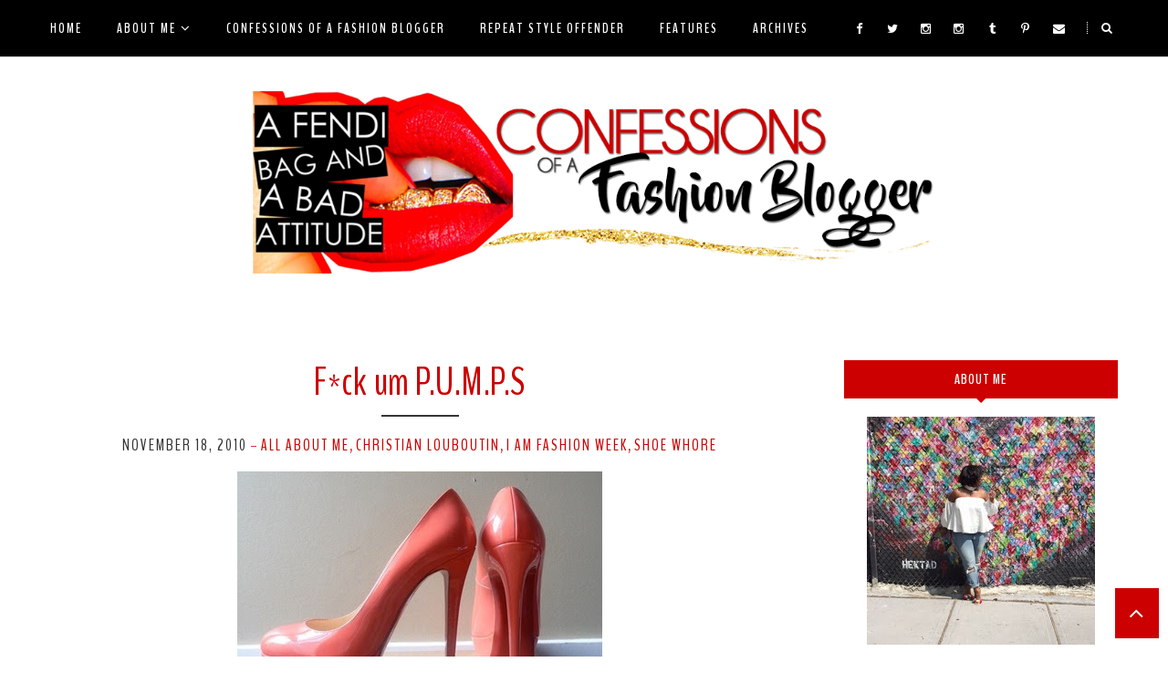

--- FILE ---
content_type: text/javascript; charset=UTF-8
request_url: https://www.afendibagandabadattitude.com/feeds/posts/summary/?callback=jQuery1710831102933039366_1769762995372&category=Shoe+whore&max-results=5&alt=json-in-script
body_size: 9863
content:
// API callback
jQuery1710831102933039366_1769762995372({"version":"1.0","encoding":"UTF-8","feed":{"xmlns":"http://www.w3.org/2005/Atom","xmlns$openSearch":"http://a9.com/-/spec/opensearchrss/1.0/","xmlns$blogger":"http://schemas.google.com/blogger/2008","xmlns$georss":"http://www.georss.org/georss","xmlns$gd":"http://schemas.google.com/g/2005","xmlns$thr":"http://purl.org/syndication/thread/1.0","id":{"$t":"tag:blogger.com,1999:blog-7750041994280099365"},"updated":{"$t":"2026-01-11T10:50:39.126-05:00"},"category":[{"term":"street style"},{"term":"Confessions of a Shoe Wh*re"},{"term":"All about me"},{"term":"Fashion Friday"},{"term":"confessions of a fashion Blogger"},{"term":"Shoe pick of the day"},{"term":"style blogger"},{"term":"Blogger Spotlight"},{"term":"#StreetStylewithTammy"},{"term":"Designer spotlight"},{"term":"Fashion Blogger"},{"term":"Shoe whore"},{"term":"Primark"},{"term":"I am Fashion Week"},{"term":"Fashion Fridays"},{"term":"Diary of a Blogger"},{"term":"Shoe wh*re"},{"term":"Slush Life Ent."},{"term":"The Daily Find"},{"term":"Fall Trends"},{"term":"NYFW"},{"term":"Soundtrack of my Life"},{"term":"fall lookbook"},{"term":"Accessory Wh*re"},{"term":"confessions of a style blogger"},{"term":"ootd"},{"term":"Christian Louboutin"},{"term":"primark haul"},{"term":"Drink of the day"},{"term":"Forever 21"},{"term":"outfit of the day"},{"term":"repeat offender"},{"term":"pnkElephant"},{"term":"If I take one more drink"},{"term":"Trend Alert"},{"term":"selfie"},{"term":"Fashion"},{"term":"I love Fashion"},{"term":"Style Watch"},{"term":"Happy Birthday to ME"},{"term":"Mightdontmakeit.org"},{"term":"Accessories"},{"term":"H\u0026M"},{"term":"Talking diirty after dark"},{"term":"Zara"},{"term":"snapchat"},{"term":"Birthday Girl"},{"term":"Color Blocking"},{"term":"NYC Fashion Bloggers meetup"},{"term":"DIY"},{"term":"All Black Everything"},{"term":"Tammy's 12 play"},{"term":"#Summer17"},{"term":"Happy Birthday Fendi Bag"},{"term":"Jay LA Bastien"},{"term":"Spring Trends"},{"term":"fall inspiration"},{"term":"nail designs"},{"term":"quote of the day"},{"term":"Eye Candy"},{"term":"Monday's Blues"},{"term":"Music Monday"},{"term":"blogger style spotted"},{"term":"Fashion Week"},{"term":"I know what guys like"},{"term":"Juelz Santana"},{"term":"Stylist and Designer Spotlight"},{"term":"fall uniform"},{"term":"Beyonce"},{"term":"Hype Hair"},{"term":"June Ambrose"},{"term":"MAC"},{"term":"Ruthie Davis"},{"term":"Spring Heels"},{"term":"Target"},{"term":"Bloggerversary"},{"term":"Dipset"},{"term":"Fall skirts"},{"term":"Fashion Week 2011"},{"term":"Featured"},{"term":"Giuseppe Zanotti"},{"term":"I know what boys like"},{"term":"Look of the day"},{"term":"New music"},{"term":"Real talk"},{"term":"Steve Madden"},{"term":"instagram"},{"term":"lunch break street style"},{"term":"street graffiti"},{"term":"A Fendi Bag event"},{"term":"Camron"},{"term":"Confessions"},{"term":"Confessions of a Tshirt Wh*re"},{"term":"Fendi"},{"term":"Gucci"},{"term":"He could get it"},{"term":"I Love Shoes"},{"term":"Jim Jones"},{"term":"MAC Wh*re"},{"term":"Sample Sale"},{"term":"The Fashion Bomb"},{"term":"denim"},{"term":"distressed jeans"},{"term":"simmi shoes"},{"term":"A Fendi Bag Giveaway"},{"term":"Aldo shoes"},{"term":"Alexander Wang"},{"term":"Assault with a deadly weapon"},{"term":"Brian Atwood"},{"term":"Confessins of a Tshirt Wh*re"},{"term":"Daniel Black"},{"term":"Drake"},{"term":"I Love New York"},{"term":"Kimberly Luxe"},{"term":"My Addiction"},{"term":"Rashida Ali"},{"term":"Sundays best"},{"term":"The way I feel"},{"term":"YSL"},{"term":"graffiti"},{"term":"look for less"},{"term":"phillip lim"},{"term":"topshop"},{"term":"All RED Everything"},{"term":"Black Girls Rock"},{"term":"Brooklyn"},{"term":"Celeb Style"},{"term":"Chanel"},{"term":"Eva Marcille"},{"term":"Everyday is Fashion Week"},{"term":"Fendi Bag Tees"},{"term":"Jeffrey Campbell"},{"term":"Jill Scott"},{"term":"LTK"},{"term":"Lanvin"},{"term":"Michael Kors"},{"term":"Mijourne"},{"term":"NYC bloggers meetup"},{"term":"Necessary Clothing"},{"term":"Primark jeans"},{"term":"Red Bottoms"},{"term":"Rihanna"},{"term":"Sex and the City"},{"term":"Team Dipset"},{"term":"The details"},{"term":"Vacation spots"},{"term":"bloggers do it better"},{"term":"comic Boom"},{"term":"gladiator sandals"},{"term":"lookbook"},{"term":"Angela Simmons"},{"term":"Booties"},{"term":"Brunch"},{"term":"Camo"},{"term":"Carrie's Fashion"},{"term":"Charlotte Olympia"},{"term":"Examiner Articles"},{"term":"I want this"},{"term":"Jimmy Choo"},{"term":"JustFab"},{"term":"Lipstick"},{"term":"Little Black Dress"},{"term":"Necklaces"},{"term":"New York fashion week"},{"term":"Shoe obsession"},{"term":"Sunday selfie"},{"term":"Trendsetters"},{"term":"aldo"},{"term":"apple picking"},{"term":"comic skirt"},{"term":"current obsession"},{"term":"denim on demim"},{"term":"lick my Pumps"},{"term":"lulus"},{"term":"lulus style studio"},{"term":"mani monday"},{"term":"mondays motivation"},{"term":"press on nails"},{"term":"selfies"},{"term":"spring lookbook"},{"term":"statement tees"},{"term":"tbt"},{"term":"the cut life"},{"term":"vacation"},{"term":"Alexander McQueen"},{"term":"Back in the Day"},{"term":"Black Love"},{"term":"Connecticut"},{"term":"CupCakes"},{"term":"DJ Young Chow"},{"term":"DLUX"},{"term":"Dulce"},{"term":"Emily B."},{"term":"Event"},{"term":"FWB"},{"term":"Fashion and Food"},{"term":"GOOD Music"},{"term":"Going Tribal"},{"term":"Greenwich"},{"term":"Handbag"},{"term":"Happy Holidays"},{"term":"Happy new Year"},{"term":"Her Black is Beautiful"},{"term":"Hot Girl in the city"},{"term":"Hush Cosmetics"},{"term":"I am Hip Hop"},{"term":"Interview"},{"term":"JC penny"},{"term":"Jeremy scott"},{"term":"Kanye West"},{"term":"Makeup"},{"term":"Mini Fashionistas"},{"term":"Moschino"},{"term":"NYC Night Life"},{"term":"Nars"},{"term":"Necole Bitchie"},{"term":"Nicholas Kirkwood"},{"term":"Nicki Minaj"},{"term":"Oxblood"},{"term":"Pastels"},{"term":"Philly"},{"term":"Photoshoot"},{"term":"Pierre Hardy"},{"term":"Poems"},{"term":"Prada"},{"term":"Pretty in Pink"},{"term":"Sam Edelman"},{"term":"Spiked and Studded"},{"term":"Stylist Spotlight"},{"term":"SydniLux"},{"term":"Up next"},{"term":"What is Style"},{"term":"aldo slingback heels"},{"term":"bdonnas"},{"term":"beanie veil"},{"term":"femmes with Benefits"},{"term":"go jane"},{"term":"island beach style"},{"term":"london england"},{"term":"metallic flash tattoos"},{"term":"mixtapes"},{"term":"nyfw16"},{"term":"tammy"},{"term":"welcome home"},{"term":"4th of July"},{"term":"ASOS"},{"term":"Anguilla"},{"term":"Artist Spotlight"},{"term":"Ashanti"},{"term":"Balenciaga"},{"term":"Balmain"},{"term":"Basketball wives"},{"term":"Blogger Spotlight 50 Shades of Tammy"},{"term":"Bloggers Night Out"},{"term":"Bowery St"},{"term":"Bracelets"},{"term":"Claire"},{"term":"Clutch Bags"},{"term":"Coco and Breezy"},{"term":"Cuff Braclets"},{"term":"Dani Nichole"},{"term":"Dipset reunion"},{"term":"Drama"},{"term":"Fashion Night Out"},{"term":"Fashion bloggers"},{"term":"Fashion recap"},{"term":"Fendi bag"},{"term":"Girl's night out"},{"term":"Going Nude"},{"term":"Gucci shoes"},{"term":"High Fashion"},{"term":"Hot 97"},{"term":"I am"},{"term":"I love Shopping"},{"term":"Imperial Clothing"},{"term":"Jerrell Horton"},{"term":"Keyshia Cole"},{"term":"Keyshia Dior"},{"term":"Lace By Tanaya"},{"term":"Lip gloss"},{"term":"Love"},{"term":"Love and Hip Hop"},{"term":"Made you look"},{"term":"Maxi Dress"},{"term":"Mexico"},{"term":"Mia D"},{"term":"Music"},{"term":"New shoes"},{"term":"Paris Fashion Week"},{"term":"Pierre Captured"},{"term":"Pirate Romance"},{"term":"Prabal Gurung"},{"term":"Protect Yo Heart"},{"term":"Ripped tights"},{"term":"Salute me"},{"term":"Sephora"},{"term":"Sex and Fashion"},{"term":"Sexual storytellers"},{"term":"Solange"},{"term":"Spring"},{"term":"Spring Nails"},{"term":"St. Marteen"},{"term":"Stiletto Obsession"},{"term":"StyleFW"},{"term":"Summer19"},{"term":"Sunglasses"},{"term":"Tattoos"},{"term":"Teyana Taylor"},{"term":"The Blonds"},{"term":"The General"},{"term":"The New Allen"},{"term":"The Weekend"},{"term":"This Respek Wear"},{"term":"Tom Ford"},{"term":"United Nude"},{"term":"Vintage clothing"},{"term":"another fendi bag giveaway"},{"term":"arm candy"},{"term":"army green"},{"term":"best of 2014"},{"term":"bgki"},{"term":"black ankle boots"},{"term":"blogiversary"},{"term":"call it spring"},{"term":"camouflage"},{"term":"coney island"},{"term":"dsw"},{"term":"elf cosmetics"},{"term":"foodie"},{"term":"kelly Rowland"},{"term":"london street style"},{"term":"new hair"},{"term":"nyfw15"},{"term":"nyfw17"},{"term":"october"},{"term":"pale pink"},{"term":"rebag"},{"term":"red heels"},{"term":"red lips"},{"term":"ripped jeans"},{"term":"ruby woo"},{"term":"same girl different hair"},{"term":"selfie sunday"},{"term":"shop fly jane"},{"term":"shop red kiss"},{"term":"strappy heels"},{"term":"tammys diy shoe shelves"},{"term":"travel blogger"},{"term":"weekend activities"},{"term":"ziginy"},{"term":"#Summer16"},{"term":"Accessory Whore"},{"term":"Acid Wash Jeans"},{"term":"All the Parties"},{"term":"Alon Livne"},{"term":"Aquazzura pom pom sandals"},{"term":"BET awards"},{"term":"Beauty blogger"},{"term":"Bella Donna"},{"term":"Better than sex"},{"term":"Black girls killing it"},{"term":"BlackBerry"},{"term":"Bloggers awards"},{"term":"Cape Coats"},{"term":"Casadei Shoes"},{"term":"Chloe"},{"term":"Chris Brown"},{"term":"Christian Siriano"},{"term":"Ciara"},{"term":"Closet Freak"},{"term":"Crown Royal"},{"term":"DIVA"},{"term":"David Zwimer Gallery"},{"term":"Diary if a Blogger"},{"term":"Dream Machine"},{"term":"Educated Black Woman"},{"term":"Fish tail Braids"},{"term":"Friends in my head"},{"term":"Fuck um PUMPS"},{"term":"Fur Vest"},{"term":"Gasoline Glamour"},{"term":"Glitter Fashion"},{"term":"Halloween"},{"term":"Happy Valentines Day"},{"term":"Harlem"},{"term":"Hektad"},{"term":"His and Hers Red Bottoms"},{"term":"Houndstooth"},{"term":"I love Hip Hop"},{"term":"I want cake"},{"term":"I want these"},{"term":"I'd rock this"},{"term":"Irv William"},{"term":"J. Cole"},{"term":"Jersey Number tops"},{"term":"Kardashian"},{"term":"Keith Haring"},{"term":"Kid Fury"},{"term":"Kim Kardashian"},{"term":"Lace"},{"term":"Leather and Lace"},{"term":"London Fashion Week"},{"term":"Lupita Nyongo"},{"term":"Mallory Musate"},{"term":"Marsha Ambrosius"},{"term":"Martha Darling Mitchell"},{"term":"Martha Mitchell"},{"term":"Meagan Good"},{"term":"Miami"},{"term":"Milan Fashion week"},{"term":"Mini Fashionistas Fashion Fridays"},{"term":"MissMean Shoe"},{"term":"Miu Miu"},{"term":"Monica"},{"term":"Monroe Steele"},{"term":"Mossimo"},{"term":"My Bad Attidude"},{"term":"NOLCHA"},{"term":"NYC"},{"term":"NYX"},{"term":"New year"},{"term":"OTK"},{"term":"Opi Nail Polish"},{"term":"Oscars"},{"term":"Peter Pilotto"},{"term":"Power of the Stiletto"},{"term":"Prince"},{"term":"Pro Nail$"},{"term":"Punk and Pearl"},{"term":"PurpleKisses"},{"term":"Rachel Roy"},{"term":"Richie Rich"},{"term":"Rock the Red Pump Project"},{"term":"Rock the red pump"},{"term":"Ruia"},{"term":"SOJO Spa"},{"term":"Sammy B"},{"term":"Sexy Drinks"},{"term":"Shiizmii"},{"term":"ShoeMint"},{"term":"Sneaker Wh*re"},{"term":"Snowman"},{"term":"Soho"},{"term":"Sprinkles Bakery"},{"term":"Stilettos Under $100"},{"term":"Street Art"},{"term":"SuPa Nails"},{"term":"THe Breakfast Club"},{"term":"TLC"},{"term":"TLC movie premiere"},{"term":"Tammy does Mexico"},{"term":"Tammys Favorite Jeans"},{"term":"The Coveteur"},{"term":"TheBushwickCollective"},{"term":"Think PYNK"},{"term":"This Bish Better werk"},{"term":"Torica"},{"term":"Tory Burch"},{"term":"Tribal Dresses"},{"term":"Turbans"},{"term":"William Okpo"},{"term":"Winky Lux"},{"term":"art"},{"term":"beauty"},{"term":"blogger do it better"},{"term":"bold prints"},{"term":"boyfriend jeans"},{"term":"brooklyn museum"},{"term":"brown girl bloggers"},{"term":"cape blazer"},{"term":"chick stole my look"},{"term":"colorful pumps"},{"term":"colourpop"},{"term":"cupcake ATM"},{"term":"distressed denim skirt"},{"term":"dsquared2"},{"term":"elf studios"},{"term":"encore"},{"term":"essence festival"},{"term":"essence street style"},{"term":"esty"},{"term":"fashion bomb of the day"},{"term":"fashion steal"},{"term":"fashion's night out"},{"term":"flawless"},{"term":"glitter buzz style boutique"},{"term":"gold pump"},{"term":"gold reflector shades"},{"term":"handbags"},{"term":"heels"},{"term":"high slit"},{"term":"killer heels"},{"term":"leather shirt"},{"term":"leather sleeves"},{"term":"london"},{"term":"mixing prints"},{"term":"mood"},{"term":"mua"},{"term":"my weekend according to Instagram"},{"term":"nars cosmetics"},{"term":"nicole miller"},{"term":"oversized sweaters"},{"term":"parlor"},{"term":"peplum"},{"term":"photos by Lillie"},{"term":"pleated skirt"},{"term":"sam and libby"},{"term":"shero"},{"term":"skater skirts"},{"term":"sneak peek"},{"term":"sojo"},{"term":"summer fun"},{"term":"the best of 2013. ootd"},{"term":"the graffiti wall"},{"term":"the little black dress chronicles"},{"term":"the pint shop"},{"term":"wrapped up shawty"},{"term":"#Summer18"},{"term":"80's Baby"},{"term":"A Fendi bags hottest shoes of 2012"},{"term":"A fendi bag turns 10"},{"term":"AIDS Walk"},{"term":"Alice and Olivia"},{"term":"All Rude Everything"},{"term":"Allen Iverson"},{"term":"Allen St."},{"term":"Altuzarra"},{"term":"Altuzarra Fall 2013"},{"term":"Altuzarra for Target"},{"term":"Ambitious Girl"},{"term":"Angela Yee"},{"term":"Angels of Miracle"},{"term":"Anna Dello Russo"},{"term":"Around the way girl"},{"term":"Audrina Patridge"},{"term":"BLOGGING ALL DAY"},{"term":"Bad attitube"},{"term":"Beenie Veil"},{"term":"Bella Donna Shoes"},{"term":"Beyonce for CR Fashion Book"},{"term":"Birthday"},{"term":"Bish better WERK"},{"term":"Blake Von D"},{"term":"Blog Cafe"},{"term":"Blogger Spotlight bloggers do it better"},{"term":"Born and Made"},{"term":"Bourgeoisie"},{"term":"Brands and Bloggers"},{"term":"Brian Lichtenberg"},{"term":"Brunch attire"},{"term":"Bryon Javar"},{"term":"Bun Life"},{"term":"Burberry"},{"term":"Butch Diva Designs"},{"term":"CVS"},{"term":"Carols daughter"},{"term":"Carrie Bradshaw"},{"term":"Cassie"},{"term":"Celeb Stylist"},{"term":"Centra park"},{"term":"Chain earrings"},{"term":"Chanel NailPolish"},{"term":"Chanel Wh*re"},{"term":"Chrisette Michele"},{"term":"Clueless"},{"term":"Confessins of a Label Wh*re"},{"term":"Cookies N Cream"},{"term":"DC"},{"term":"DIY Detox water"},{"term":"DJ Kiss"},{"term":"DeBarge"},{"term":"Derek Blanks"},{"term":"Designer Bags"},{"term":"Diana Von Furstenberg"},{"term":"Discount Universe"},{"term":"Dollhouse"},{"term":"Dominique Renee"},{"term":"Dorian Grace"},{"term":"Draya Michele"},{"term":"Dsquared"},{"term":"EBT Cyphers"},{"term":"Elizabeth and James"},{"term":"Empire Girls"},{"term":"Essence Magazine"},{"term":"FDNY"},{"term":"Fabolous"},{"term":"Fantasia"},{"term":"Fashion Ave"},{"term":"Fashion Fight Cancer"},{"term":"Fashion Illustration"},{"term":"Fashion Rocks"},{"term":"Fashion Treatment"},{"term":"Fendi Bag giveaway"},{"term":"Flashing Lights"},{"term":"Football"},{"term":"Freekey Zekey"},{"term":"Fyodor Golan"},{"term":"Geebin Flores"},{"term":"Gianmarco Lorenzi"},{"term":"Girl"},{"term":"Girl 6"},{"term":"Giuseppe Inspired"},{"term":"Glam chic"},{"term":"Gloves"},{"term":"Gold Finger Gel nails"},{"term":"Grad School"},{"term":"Gucci Bag"},{"term":"H and M"},{"term":"HM"},{"term":"Hallie Berry"},{"term":"Happy Father's Day"},{"term":"Happy Mother's Day"},{"term":"Health Alert"},{"term":"Hibba Madison"},{"term":"Hookah"},{"term":"I GuessI Got My Swagger Back"},{"term":"I Miss You"},{"term":"I can do that too"},{"term":"I have nothing to wear"},{"term":"I love cake"},{"term":"IB Art"},{"term":"IFB"},{"term":"IMATS"},{"term":"J. Crew"},{"term":"JR ewing bourbon"},{"term":"Jan Taminiau"},{"term":"Jay-Cro"},{"term":"KBShimmer"},{"term":"Kathryn Amberleigh"},{"term":"Katy Perry"},{"term":"Keke Palmer"},{"term":"Kim Kwang"},{"term":"Kourtney Kardashian"},{"term":"Kurt Geiger"},{"term":"Label Wh*re"},{"term":"Labor Day"},{"term":"Lala"},{"term":"Lauren London"},{"term":"Legend"},{"term":"Leggins"},{"term":"Lisa Raye"},{"term":"Louis Stewart"},{"term":"Love Jones"},{"term":"Love her style"},{"term":"MIA"},{"term":"MYG"},{"term":"Mack Wilds"},{"term":"Mahna NY"},{"term":"Manolo Blahnik"},{"term":"Martin Grant"},{"term":"Master Cleanse"},{"term":"Masters Degree"},{"term":"McQ"},{"term":"Mess Queen"},{"term":"Method Man"},{"term":"Miami Art Basel"},{"term":"Michelle Obama"},{"term":"Mimi Plange"},{"term":"Minx nails"},{"term":"Monica Rose"},{"term":"Monique Winley"},{"term":"Ms. Bourgeoisie"},{"term":"Mules"},{"term":"My Love"},{"term":"NJ"},{"term":"NYC Radio"},{"term":"Nasty Gal"},{"term":"Neyo"},{"term":"Nicky hilton"},{"term":"Obama"},{"term":"Olivia Palermo"},{"term":"Ombre Hair"},{"term":"Origami skirt"},{"term":"Oscar de la Renta"},{"term":"Out of my closet"},{"term":"PYNK Magazine"},{"term":"Pantone Color of the Year 2014"},{"term":"Perfume iPhone Case"},{"term":"Pietro Nolita"},{"term":"Pink Sugar"},{"term":"Plush Pink"},{"term":"Poekasso"},{"term":"Pole lessons"},{"term":"Prince Magazine"},{"term":"Puma sneakers"},{"term":"Pumps"},{"term":"RIP"},{"term":"Radiant Orchid"},{"term":"Raheem Devaughn"},{"term":"Rashidagurl"},{"term":"Rebecca Minkoff"},{"term":"Rings"},{"term":"Rock and Pearl"},{"term":"Rock the vote"},{"term":"Rosé Mansion"},{"term":"Ruthie Davis. DKNY"},{"term":"Ruthie Davis. I Love Fashion"},{"term":"SATC2"},{"term":"SB Mode"},{"term":"Sade"},{"term":"Saks OFF 5th"},{"term":"Saniyyah Bilal"},{"term":"Sarah Jessica Parker"},{"term":"Schutz Shoes"},{"term":"See through Stripes"},{"term":"Shoe envy"},{"term":"Shoetease"},{"term":"Smoky Eye"},{"term":"Snap for the kids"},{"term":"Snapbacks"},{"term":"Sneakers"},{"term":"Sole Society"},{"term":"Sophia Webster"},{"term":"Sponsor"},{"term":"StarrBie Doll"},{"term":"Stilettos Under $200"},{"term":"Style Fashion Week"},{"term":"Sue Tsai"},{"term":"Sumi Caged Gladiator Heels"},{"term":"Swanky Apparel"},{"term":"T.I."},{"term":"Talenti"},{"term":"Tammy does Mexcio"},{"term":"Teairra Mari"},{"term":"Teedra Moses"},{"term":"Telfar"},{"term":"The Blonde Salad"},{"term":"The Bridge Interview"},{"term":"The Bronx"},{"term":"The Bushwick Collective"},{"term":"The Fellas"},{"term":"The Power of the Pumps"},{"term":"The Versatile Blogger Award"},{"term":"Thirsty Thursday"},{"term":"To be adored dress"},{"term":"Toshis Living Room"},{"term":"Touch of Pink PR"},{"term":"Trey Songz"},{"term":"Trina"},{"term":"Troy Ave"},{"term":"Turban night"},{"term":"Twirl Studios"},{"term":"Ty Hunter"},{"term":"Tyra Mail"},{"term":"Valentine's Day Special"},{"term":"Versace"},{"term":"Versus by Versace"},{"term":"Victoria Secret"},{"term":"Violent Lips"},{"term":"Vivian Westwood"},{"term":"Vogue"},{"term":"Voss Water"},{"term":"Vs2R"},{"term":"WERK out Wednesday"},{"term":"Wale"},{"term":"Walter Steiger"},{"term":"Walter Van Beirendonck"},{"term":"Washington DC"},{"term":"Wedge Sneakers"},{"term":"Whitney Houston"},{"term":"Who is Jill Scott"},{"term":"Would you rock these"},{"term":"YSL Perfume"},{"term":"Yankee Candle"},{"term":"Yello Bdotoms"},{"term":"a fendi bag and a bad attitude. K Michelle"},{"term":"a fendi bag turns 7"},{"term":"a fendi bag turns 8"},{"term":"a fendi bag turns 9"},{"term":"adrienne bailon"},{"term":"akaTheBridge"},{"term":"aquazzura Amazon heels"},{"term":"art gallery"},{"term":"balman"},{"term":"banksy"},{"term":"barbie"},{"term":"bathing suit"},{"term":"bbqs"},{"term":"bcbgmaxazria"},{"term":"beauty. beauty blogger"},{"term":"bebe"},{"term":"best of 2015"},{"term":"best of 2016"},{"term":"biker chic"},{"term":"black girl magic"},{"term":"blackgirlsincolor"},{"term":"blazers"},{"term":"blogger break"},{"term":"blue bottoms"},{"term":"boatride"},{"term":"bodycon dress"},{"term":"bodysuit"},{"term":"boots"},{"term":"bow tie"},{"term":"bunch date attire"},{"term":"burbundy lips"},{"term":"buy me everything boutique"},{"term":"cafe habana"},{"term":"cafeteria"},{"term":"caged sandals"},{"term":"cap toe pumps"},{"term":"casual Friday"},{"term":"casual as fuck"},{"term":"century 21"},{"term":"chunky heel"},{"term":"classic"},{"term":"clover canyon"},{"term":"clutch magazine"},{"term":"confessions of a Teenager"},{"term":"crawfish"},{"term":"crazy sexy cool"},{"term":"crop tops"},{"term":"cuff rings"},{"term":"cuffin season"},{"term":"daytime sequin"},{"term":"dear summer"},{"term":"dvf"},{"term":"event alert"},{"term":"eyebrows"},{"term":"facebook"},{"term":"fake tourist"},{"term":"fall"},{"term":"family first"},{"term":"fashion magazine"},{"term":"fashion new york magazine"},{"term":"fashion plus news"},{"term":"faux fur"},{"term":"features"},{"term":"food review"},{"term":"from a wildflower"},{"term":"gifs"},{"term":"graduation"},{"term":"graphic tees"},{"term":"greek Life"},{"term":"guy laroche"},{"term":"highlo skirt"},{"term":"hoboken"},{"term":"how do you wear it"},{"term":"iPhone"},{"term":"icof"},{"term":"if the manolo blahnik doesnt fit"},{"term":"ikea"},{"term":"in the jungle"},{"term":"jnelv"},{"term":"just fab"},{"term":"kandee Shoes"},{"term":"kandee shoes. spikes"},{"term":"kate moss"},{"term":"kate spade"},{"term":"katty xiomara"},{"term":"keeping it simple"},{"term":"kelis"},{"term":"kiss nails"},{"term":"knuckle rings"},{"term":"kyle jenner"},{"term":"lace up bootie"},{"term":"layers"},{"term":"lemonade"},{"term":"lisa nail Lacquer"},{"term":"little pink pumps"},{"term":"lobster and burger"},{"term":"lust shotique"},{"term":"marmalade nails"},{"term":"memorial day weekend"},{"term":"ming lee"},{"term":"museum of meme"},{"term":"my boyfriends shirt"},{"term":"my confessions"},{"term":"my latest obsession"},{"term":"my weekend according to snapchat"},{"term":"nailpolish. Essie"},{"term":"nails by Regina"},{"term":"neon"},{"term":"neon blazer"},{"term":"neon shoe"},{"term":"nolcha fashion week"},{"term":"nude lips"},{"term":"nude pumps"},{"term":"nyfw18"},{"term":"nyfw19"},{"term":"old navy"},{"term":"ombre lips"},{"term":"outfit detais"},{"term":"outfit of the day. My favorite looks of 2012"},{"term":"patterned heels"},{"term":"phone fancy"},{"term":"pies n thighs"},{"term":"plaid"},{"term":"platform pumps"},{"term":"ponytails"},{"term":"preen by thornton bregazzi"},{"term":"pynk rezidue"},{"term":"quarantineSTYLE"},{"term":"red carpet"},{"term":"rick owens"},{"term":"river island"},{"term":"road trips"},{"term":"romper"},{"term":"runway"},{"term":"saintLaurent"},{"term":"sale"},{"term":"saturdays style"},{"term":"shacket"},{"term":"shades of green"},{"term":"shein"},{"term":"shoe Crush"},{"term":"shoe alert"},{"term":"shoe sale"},{"term":"shoe talk"},{"term":"shoedazzle"},{"term":"shoes"},{"term":"shorts"},{"term":"shultz shoes"},{"term":"skyroom"},{"term":"sleeveless blazer"},{"term":"snakeskin"},{"term":"social network experience"},{"term":"sock bun"},{"term":"st marteen"},{"term":"statement clutches"},{"term":"steppers"},{"term":"style list"},{"term":"style recap"},{"term":"summer ambrose"},{"term":"sunflower farm"},{"term":"suspenders"},{"term":"swimsuit"},{"term":"tasty treats"},{"term":"thigh High boots"},{"term":"tickle me fancy"},{"term":"times square"},{"term":"twitter"},{"term":"valentino"},{"term":"views"},{"term":"vintage Versace"},{"term":"vivienne Westwood"},{"term":"walk the talk"},{"term":"weave chronicles"},{"term":"what to wear"},{"term":"whats your inspiration"},{"term":"who wore it bets"},{"term":"winter lookbook"},{"term":"wonder world"},{"term":"xo Necole"},{"term":"yellow"}],"title":{"type":"text","$t":"A Fendi Bag and A Bad Attitude"},"subtitle":{"type":"html","$t":"No one ever understands the shoes I walk in. Try it One day. I dare ya! See how long u would last!"},"link":[{"rel":"http://schemas.google.com/g/2005#feed","type":"application/atom+xml","href":"https:\/\/www.afendibagandabadattitude.com\/feeds\/posts\/summary"},{"rel":"self","type":"application/atom+xml","href":"https:\/\/www.blogger.com\/feeds\/7750041994280099365\/posts\/summary?alt=json-in-script\u0026max-results=5\u0026category=Shoe+whore"},{"rel":"alternate","type":"text/html","href":"https:\/\/www.afendibagandabadattitude.com\/search\/label\/Shoe%20whore"},{"rel":"hub","href":"http://pubsubhubbub.appspot.com/"},{"rel":"next","type":"application/atom+xml","href":"https:\/\/www.blogger.com\/feeds\/7750041994280099365\/posts\/summary?alt=json-in-script\u0026start-index=6\u0026max-results=5\u0026category=Shoe+whore"}],"author":[{"name":{"$t":"Tammy"},"uri":{"$t":"http:\/\/www.blogger.com\/profile\/13362913255121611362"},"email":{"$t":"noreply@blogger.com"},"gd$image":{"rel":"http://schemas.google.com/g/2005#thumbnail","width":"32","height":"32","src":"\/\/blogger.googleusercontent.com\/img\/b\/R29vZ2xl\/AVvXsEhlrEFlrfBX-JhbiKocO7KMl_fkiLaigTywJmCe8BHF7p8JHz4ia8pfLZD9Qr0oDG5JOZNTIuOjDVu3yUWfrNklgDY9YsN5mpVABE9kMSxpho-onZMw-eVWmGDWyC18Ch0\/s220\/new+avi.PNG"}}],"generator":{"version":"7.00","uri":"http://www.blogger.com","$t":"Blogger"},"openSearch$totalResults":{"$t":"57"},"openSearch$startIndex":{"$t":"1"},"openSearch$itemsPerPage":{"$t":"5"},"entry":[{"id":{"$t":"tag:blogger.com,1999:blog-7750041994280099365.post-3859222759864613407"},"published":{"$t":"2011-11-22T08:10:00.003-05:00"},"updated":{"$t":"2011-11-22T21:48:18.158-05:00"},"category":[{"scheme":"http://www.blogger.com/atom/ns#","term":"Brian Atwood"},{"scheme":"http://www.blogger.com/atom/ns#","term":"Shoe pick of the day"},{"scheme":"http://www.blogger.com/atom/ns#","term":"Shoe whore"}],"title":{"type":"text","$t":"Shoe Pick of the Day: Brian Atwood"},"summary":{"type":"text","$t":"Shoe Pick of the Day: \nBrian AtwoodCheck out these DOPE studded mid calf temptress boots by Brian Atwood. These HOTT boots also come in black and could run you ($1,195).\n\n\n\nUP NEXT….\n\n\n\n\n"},"link":[{"rel":"replies","type":"application/atom+xml","href":"https:\/\/www.afendibagandabadattitude.com\/feeds\/3859222759864613407\/comments\/default","title":"Post Comments"},{"rel":"replies","type":"text/html","href":"https:\/\/www.blogger.com\/comment\/fullpage\/post\/7750041994280099365\/3859222759864613407","title":"6 Comments"},{"rel":"edit","type":"application/atom+xml","href":"https:\/\/www.blogger.com\/feeds\/7750041994280099365\/posts\/default\/3859222759864613407"},{"rel":"self","type":"application/atom+xml","href":"https:\/\/www.blogger.com\/feeds\/7750041994280099365\/posts\/default\/3859222759864613407"},{"rel":"alternate","type":"text/html","href":"https:\/\/www.afendibagandabadattitude.com\/2010\/11\/shoe-pick-of-day-brian-atwood.html","title":"Shoe Pick of the Day: Brian Atwood"}],"author":[{"name":{"$t":"Tammy"},"uri":{"$t":"http:\/\/www.blogger.com\/profile\/13362913255121611362"},"email":{"$t":"noreply@blogger.com"},"gd$image":{"rel":"http://schemas.google.com/g/2005#thumbnail","width":"32","height":"32","src":"\/\/blogger.googleusercontent.com\/img\/b\/R29vZ2xl\/AVvXsEhlrEFlrfBX-JhbiKocO7KMl_fkiLaigTywJmCe8BHF7p8JHz4ia8pfLZD9Qr0oDG5JOZNTIuOjDVu3yUWfrNklgDY9YsN5mpVABE9kMSxpho-onZMw-eVWmGDWyC18Ch0\/s220\/new+avi.PNG"}}],"media$thumbnail":{"xmlns$media":"http://search.yahoo.com/mrss/","url":"https:\/\/blogger.googleusercontent.com\/img\/b\/R29vZ2xl\/AVvXsEhLhQrfBVArviJXpDEnIISNUNJzRog0wWQd1sQ-s89t0xW7nQ9PQ75c-uF_5hUDZEFxPo59mvZqhzf5IWo05zanHwkklbOOJX64KVn1a4Ex_SZxzciOwgbenbr3pEsmJ2pP476HB5ZDMboJ\/s72-c\/batwood.jpg","height":"72","width":"72"},"thr$total":{"$t":"6"}},{"id":{"$t":"tag:blogger.com,1999:blog-7750041994280099365.post-4743567288753099492"},"published":{"$t":"2011-05-27T09:58:00.001-04:00"},"updated":{"$t":"2011-05-27T09:58:00.415-04:00"},"category":[{"scheme":"http://www.blogger.com/atom/ns#","term":"Eva Marcille"},{"scheme":"http://www.blogger.com/atom/ns#","term":"Fashion Fridays"},{"scheme":"http://www.blogger.com/atom/ns#","term":"Shoe whore"}],"title":{"type":"text","$t":"Fashion Fridays.....Eva's Killin'em!"},"summary":{"type":"text","$t":"Eva has been killin’ the game lately with her fashion picks.. Y’all chick's better watch out because she is definitely werk'n it.. Check out below some of my FAV Eva looks for “Fashion Friday”Look at Eva's DOPE pumps.. Can you name all the shoes in each picture?\u0026nbsp;you know I can!"},"link":[{"rel":"replies","type":"application/atom+xml","href":"https:\/\/www.afendibagandabadattitude.com\/feeds\/4743567288753099492\/comments\/default","title":"Post Comments"},{"rel":"replies","type":"text/html","href":"https:\/\/www.blogger.com\/comment\/fullpage\/post\/7750041994280099365\/4743567288753099492","title":"5 Comments"},{"rel":"edit","type":"application/atom+xml","href":"https:\/\/www.blogger.com\/feeds\/7750041994280099365\/posts\/default\/4743567288753099492"},{"rel":"self","type":"application/atom+xml","href":"https:\/\/www.blogger.com\/feeds\/7750041994280099365\/posts\/default\/4743567288753099492"},{"rel":"alternate","type":"text/html","href":"https:\/\/www.afendibagandabadattitude.com\/2011\/05\/fashion-fridaysevas-killinem.html","title":"Fashion Fridays.....Eva's Killin'em!"}],"author":[{"name":{"$t":"Tammy"},"uri":{"$t":"http:\/\/www.blogger.com\/profile\/13362913255121611362"},"email":{"$t":"noreply@blogger.com"},"gd$image":{"rel":"http://schemas.google.com/g/2005#thumbnail","width":"32","height":"32","src":"\/\/blogger.googleusercontent.com\/img\/b\/R29vZ2xl\/AVvXsEhlrEFlrfBX-JhbiKocO7KMl_fkiLaigTywJmCe8BHF7p8JHz4ia8pfLZD9Qr0oDG5JOZNTIuOjDVu3yUWfrNklgDY9YsN5mpVABE9kMSxpho-onZMw-eVWmGDWyC18Ch0\/s220\/new+avi.PNG"}}],"media$thumbnail":{"xmlns$media":"http://search.yahoo.com/mrss/","url":"https:\/\/blogger.googleusercontent.com\/img\/b\/R29vZ2xl\/AVvXsEjJVPbcMVOl1-cgcNcbSG8U-moelTlESniPo__E4YWbsBv94w-DeyFpJaJVQIZsQlsVtvI74NDvsViHVRC6tCaYhDdRMra67BaY_0lHC6yMsp_Rg_Xfpt0xCrNkUiY3_Iq7E3Ts2okbZe7e\/s72-c\/evm1.jpg","height":"72","width":"72"},"thr$total":{"$t":"5"}},{"id":{"$t":"tag:blogger.com,1999:blog-7750041994280099365.post-8912438613956777712"},"published":{"$t":"2011-04-20T12:02:00.002-04:00"},"updated":{"$t":"2011-04-20T12:02:00.525-04:00"},"category":[{"scheme":"http://www.blogger.com/atom/ns#","term":"Keyshia Dior"},{"scheme":"http://www.blogger.com/atom/ns#","term":"Shoe whore"}],"title":{"type":"text","$t":"J'ADORE DIOR"},"summary":{"type":"text","$t":"I ♥ DIOR.. Take a look at some of my FAV Dior items  \u0026nbsp;Charm bracelet \u0026nbsp;Dior Fashion Bible\u0026nbsp;Dior Red pumps\u0026nbsp;Dior shades\u0026nbsp;Dior Lipgloss\u0026nbsp;Dior Pumps\u0026nbsp;"},"link":[{"rel":"replies","type":"application/atom+xml","href":"https:\/\/www.afendibagandabadattitude.com\/feeds\/8912438613956777712\/comments\/default","title":"Post Comments"},{"rel":"replies","type":"text/html","href":"https:\/\/www.blogger.com\/comment\/fullpage\/post\/7750041994280099365\/8912438613956777712","title":"0 Comments"},{"rel":"edit","type":"application/atom+xml","href":"https:\/\/www.blogger.com\/feeds\/7750041994280099365\/posts\/default\/8912438613956777712"},{"rel":"self","type":"application/atom+xml","href":"https:\/\/www.blogger.com\/feeds\/7750041994280099365\/posts\/default\/8912438613956777712"},{"rel":"alternate","type":"text/html","href":"https:\/\/www.afendibagandabadattitude.com\/2011\/04\/jadore-dior.html","title":"J'ADORE DIOR"}],"author":[{"name":{"$t":"Tammy"},"uri":{"$t":"http:\/\/www.blogger.com\/profile\/13362913255121611362"},"email":{"$t":"noreply@blogger.com"},"gd$image":{"rel":"http://schemas.google.com/g/2005#thumbnail","width":"32","height":"32","src":"\/\/blogger.googleusercontent.com\/img\/b\/R29vZ2xl\/AVvXsEhlrEFlrfBX-JhbiKocO7KMl_fkiLaigTywJmCe8BHF7p8JHz4ia8pfLZD9Qr0oDG5JOZNTIuOjDVu3yUWfrNklgDY9YsN5mpVABE9kMSxpho-onZMw-eVWmGDWyC18Ch0\/s220\/new+avi.PNG"}}],"media$thumbnail":{"xmlns$media":"http://search.yahoo.com/mrss/","url":"https:\/\/blogger.googleusercontent.com\/img\/b\/R29vZ2xl\/AVvXsEi1kt4r4T3B8hX2TU__P_UynDVOqk6n3hJZ_PGCE-tCBpzk_HwtvCpi2Sey7N-z6a9zQFTVWpkvAmWSN-mt-7Ep3a4Ik8HLN7CDYGV9_FVm1pD2EESrAgJ6ZgAYCsNLLyqhX0NsH-7mWOol\/s72-c\/dr1.jpg","height":"72","width":"72"},"thr$total":{"$t":"0"}},{"id":{"$t":"tag:blogger.com,1999:blog-7750041994280099365.post-1504871915225152437"},"published":{"$t":"2011-04-19T12:15:00.001-04:00"},"updated":{"$t":"2011-04-19T11:46:11.260-04:00"},"category":[{"scheme":"http://www.blogger.com/atom/ns#","term":"I want these"},{"scheme":"http://www.blogger.com/atom/ns#","term":"Shoe whore"}],"title":{"type":"text","$t":"G.I.U.S.E.P.P.E"},"summary":{"type":"text","$t":"GiUSEPPE ZANOTTI\u0026nbsp;\u0026nbsp;Giuseppe wedge with the bag to match"},"link":[{"rel":"replies","type":"application/atom+xml","href":"https:\/\/www.afendibagandabadattitude.com\/feeds\/1504871915225152437\/comments\/default","title":"Post Comments"},{"rel":"replies","type":"text/html","href":"https:\/\/www.blogger.com\/comment\/fullpage\/post\/7750041994280099365\/1504871915225152437","title":"1 Comments"},{"rel":"edit","type":"application/atom+xml","href":"https:\/\/www.blogger.com\/feeds\/7750041994280099365\/posts\/default\/1504871915225152437"},{"rel":"self","type":"application/atom+xml","href":"https:\/\/www.blogger.com\/feeds\/7750041994280099365\/posts\/default\/1504871915225152437"},{"rel":"alternate","type":"text/html","href":"https:\/\/www.afendibagandabadattitude.com\/2011\/04\/giuseppe.html","title":"G.I.U.S.E.P.P.E"}],"author":[{"name":{"$t":"Tammy"},"uri":{"$t":"http:\/\/www.blogger.com\/profile\/13362913255121611362"},"email":{"$t":"noreply@blogger.com"},"gd$image":{"rel":"http://schemas.google.com/g/2005#thumbnail","width":"32","height":"32","src":"\/\/blogger.googleusercontent.com\/img\/b\/R29vZ2xl\/AVvXsEhlrEFlrfBX-JhbiKocO7KMl_fkiLaigTywJmCe8BHF7p8JHz4ia8pfLZD9Qr0oDG5JOZNTIuOjDVu3yUWfrNklgDY9YsN5mpVABE9kMSxpho-onZMw-eVWmGDWyC18Ch0\/s220\/new+avi.PNG"}}],"media$thumbnail":{"xmlns$media":"http://search.yahoo.com/mrss/","url":"https:\/\/blogger.googleusercontent.com\/img\/b\/R29vZ2xl\/AVvXsEjES8bgw1O59HeX0TofErQPXlGU-B2CCQlw5jb_enkL7ObzUWlsAovXC8gQ6uOhWtErkslg0uy-Z1GUKUfePInhqAt1Zsv13jLXh-cHOECkBFCu2r18r6zFfQvYX7xzN7fzEgwIPv3GlKmM\/s72-c\/gz.PNG","height":"72","width":"72"},"thr$total":{"$t":"1"}},{"id":{"$t":"tag:blogger.com,1999:blog-7750041994280099365.post-715007903290568688"},"published":{"$t":"2011-04-11T12:14:00.001-04:00"},"updated":{"$t":"2011-04-11T12:14:00.196-04:00"},"category":[{"scheme":"http://www.blogger.com/atom/ns#","term":"Alexander McQueen"},{"scheme":"http://www.blogger.com/atom/ns#","term":"Shoe whore"},{"scheme":"http://www.blogger.com/atom/ns#","term":"Yello Bdotoms"},{"scheme":"http://www.blogger.com/atom/ns#","term":"YSL"}],"title":{"type":"text","$t":"Secret Lives of Yellow Bottoms"},"summary":{"type":"text","$t":"Dedicated to all of the \"Yellow Bottoms\" by YSL, Versace \u0026amp; Alexander McQueen\n\"Yellow living room set, Lemonade Gucci Shoes for my girl\" ~Gucci Mane\n\n"},"link":[{"rel":"replies","type":"application/atom+xml","href":"https:\/\/www.afendibagandabadattitude.com\/feeds\/715007903290568688\/comments\/default","title":"Post Comments"},{"rel":"replies","type":"text/html","href":"https:\/\/www.blogger.com\/comment\/fullpage\/post\/7750041994280099365\/715007903290568688","title":"6 Comments"},{"rel":"edit","type":"application/atom+xml","href":"https:\/\/www.blogger.com\/feeds\/7750041994280099365\/posts\/default\/715007903290568688"},{"rel":"self","type":"application/atom+xml","href":"https:\/\/www.blogger.com\/feeds\/7750041994280099365\/posts\/default\/715007903290568688"},{"rel":"alternate","type":"text/html","href":"https:\/\/www.afendibagandabadattitude.com\/2011\/04\/secret-lives-of-yellow-bottoms.html","title":"Secret Lives of Yellow Bottoms"}],"author":[{"name":{"$t":"Tammy"},"uri":{"$t":"http:\/\/www.blogger.com\/profile\/13362913255121611362"},"email":{"$t":"noreply@blogger.com"},"gd$image":{"rel":"http://schemas.google.com/g/2005#thumbnail","width":"32","height":"32","src":"\/\/blogger.googleusercontent.com\/img\/b\/R29vZ2xl\/AVvXsEhlrEFlrfBX-JhbiKocO7KMl_fkiLaigTywJmCe8BHF7p8JHz4ia8pfLZD9Qr0oDG5JOZNTIuOjDVu3yUWfrNklgDY9YsN5mpVABE9kMSxpho-onZMw-eVWmGDWyC18Ch0\/s220\/new+avi.PNG"}}],"media$thumbnail":{"xmlns$media":"http://search.yahoo.com/mrss/","url":"https:\/\/blogger.googleusercontent.com\/img\/b\/R29vZ2xl\/AVvXsEjcki3NBtbbpneXUKQryyG4RDqc8vGCQ6CRJb8QIqfF017VrTIzIad8MkunrYpAWuZmRTZmxa5uxVlto0OM_lNNAXFhwCB1FTcO_zILWo2AkXoEFRV4kMGcF-hAM5Sdr7S58gCGOw4RoapR\/s72-c\/yellow+2.jpg","height":"72","width":"72"},"thr$total":{"$t":"6"}}]}});

--- FILE ---
content_type: text/javascript; charset=UTF-8
request_url: https://www.afendibagandabadattitude.com/feeds/posts/summary/?callback=jQuery1710831102933039366_1769762995369&category=All+about+me&max-results=5&alt=json-in-script
body_size: 10587
content:
// API callback
jQuery1710831102933039366_1769762995369({"version":"1.0","encoding":"UTF-8","feed":{"xmlns":"http://www.w3.org/2005/Atom","xmlns$openSearch":"http://a9.com/-/spec/opensearchrss/1.0/","xmlns$blogger":"http://schemas.google.com/blogger/2008","xmlns$georss":"http://www.georss.org/georss","xmlns$gd":"http://schemas.google.com/g/2005","xmlns$thr":"http://purl.org/syndication/thread/1.0","id":{"$t":"tag:blogger.com,1999:blog-7750041994280099365"},"updated":{"$t":"2026-01-11T10:50:39.126-05:00"},"category":[{"term":"street style"},{"term":"Confessions of a Shoe Wh*re"},{"term":"All about me"},{"term":"Fashion Friday"},{"term":"confessions of a fashion Blogger"},{"term":"Shoe pick of the day"},{"term":"style blogger"},{"term":"Blogger Spotlight"},{"term":"#StreetStylewithTammy"},{"term":"Designer spotlight"},{"term":"Fashion Blogger"},{"term":"Shoe whore"},{"term":"Primark"},{"term":"I am Fashion Week"},{"term":"Fashion Fridays"},{"term":"Diary of a Blogger"},{"term":"Shoe wh*re"},{"term":"Slush Life Ent."},{"term":"The Daily Find"},{"term":"Fall Trends"},{"term":"NYFW"},{"term":"Soundtrack of my Life"},{"term":"fall lookbook"},{"term":"Accessory Wh*re"},{"term":"confessions of a style blogger"},{"term":"ootd"},{"term":"Christian Louboutin"},{"term":"primark haul"},{"term":"Drink of the day"},{"term":"Forever 21"},{"term":"outfit of the day"},{"term":"repeat offender"},{"term":"pnkElephant"},{"term":"If I take one more drink"},{"term":"Trend Alert"},{"term":"selfie"},{"term":"Fashion"},{"term":"I love Fashion"},{"term":"Style Watch"},{"term":"Happy Birthday to ME"},{"term":"Mightdontmakeit.org"},{"term":"Accessories"},{"term":"H\u0026M"},{"term":"Talking diirty after dark"},{"term":"Zara"},{"term":"snapchat"},{"term":"Birthday Girl"},{"term":"Color Blocking"},{"term":"NYC Fashion Bloggers meetup"},{"term":"DIY"},{"term":"All Black Everything"},{"term":"Tammy's 12 play"},{"term":"#Summer17"},{"term":"Happy Birthday Fendi Bag"},{"term":"Jay LA Bastien"},{"term":"Spring Trends"},{"term":"fall inspiration"},{"term":"nail designs"},{"term":"quote of the day"},{"term":"Eye Candy"},{"term":"Monday's Blues"},{"term":"Music Monday"},{"term":"blogger style spotted"},{"term":"Fashion Week"},{"term":"I know what guys like"},{"term":"Juelz Santana"},{"term":"Stylist and Designer Spotlight"},{"term":"fall uniform"},{"term":"Beyonce"},{"term":"Hype Hair"},{"term":"June Ambrose"},{"term":"MAC"},{"term":"Ruthie Davis"},{"term":"Spring Heels"},{"term":"Target"},{"term":"Bloggerversary"},{"term":"Dipset"},{"term":"Fall skirts"},{"term":"Fashion Week 2011"},{"term":"Featured"},{"term":"Giuseppe Zanotti"},{"term":"I know what boys like"},{"term":"Look of the day"},{"term":"New music"},{"term":"Real talk"},{"term":"Steve Madden"},{"term":"instagram"},{"term":"lunch break street style"},{"term":"street graffiti"},{"term":"A Fendi Bag event"},{"term":"Camron"},{"term":"Confessions"},{"term":"Confessions of a Tshirt Wh*re"},{"term":"Fendi"},{"term":"Gucci"},{"term":"He could get it"},{"term":"I Love Shoes"},{"term":"Jim Jones"},{"term":"MAC Wh*re"},{"term":"Sample Sale"},{"term":"The Fashion Bomb"},{"term":"denim"},{"term":"distressed jeans"},{"term":"simmi shoes"},{"term":"A Fendi Bag Giveaway"},{"term":"Aldo shoes"},{"term":"Alexander Wang"},{"term":"Assault with a deadly weapon"},{"term":"Brian Atwood"},{"term":"Confessins of a Tshirt Wh*re"},{"term":"Daniel Black"},{"term":"Drake"},{"term":"I Love New York"},{"term":"Kimberly Luxe"},{"term":"My Addiction"},{"term":"Rashida Ali"},{"term":"Sundays best"},{"term":"The way I feel"},{"term":"YSL"},{"term":"graffiti"},{"term":"look for less"},{"term":"phillip lim"},{"term":"topshop"},{"term":"All RED Everything"},{"term":"Black Girls Rock"},{"term":"Brooklyn"},{"term":"Celeb Style"},{"term":"Chanel"},{"term":"Eva Marcille"},{"term":"Everyday is Fashion Week"},{"term":"Fendi Bag Tees"},{"term":"Jeffrey Campbell"},{"term":"Jill Scott"},{"term":"LTK"},{"term":"Lanvin"},{"term":"Michael Kors"},{"term":"Mijourne"},{"term":"NYC bloggers meetup"},{"term":"Necessary Clothing"},{"term":"Primark jeans"},{"term":"Red Bottoms"},{"term":"Rihanna"},{"term":"Sex and the City"},{"term":"Team Dipset"},{"term":"The details"},{"term":"Vacation spots"},{"term":"bloggers do it better"},{"term":"comic Boom"},{"term":"gladiator sandals"},{"term":"lookbook"},{"term":"Angela Simmons"},{"term":"Booties"},{"term":"Brunch"},{"term":"Camo"},{"term":"Carrie's Fashion"},{"term":"Charlotte Olympia"},{"term":"Examiner Articles"},{"term":"I want this"},{"term":"Jimmy Choo"},{"term":"JustFab"},{"term":"Lipstick"},{"term":"Little Black Dress"},{"term":"Necklaces"},{"term":"New York fashion week"},{"term":"Shoe obsession"},{"term":"Sunday selfie"},{"term":"Trendsetters"},{"term":"aldo"},{"term":"apple picking"},{"term":"comic skirt"},{"term":"current obsession"},{"term":"denim on demim"},{"term":"lick my Pumps"},{"term":"lulus"},{"term":"lulus style studio"},{"term":"mani monday"},{"term":"mondays motivation"},{"term":"press on nails"},{"term":"selfies"},{"term":"spring lookbook"},{"term":"statement tees"},{"term":"tbt"},{"term":"the cut life"},{"term":"vacation"},{"term":"Alexander McQueen"},{"term":"Back in the Day"},{"term":"Black Love"},{"term":"Connecticut"},{"term":"CupCakes"},{"term":"DJ Young Chow"},{"term":"DLUX"},{"term":"Dulce"},{"term":"Emily B."},{"term":"Event"},{"term":"FWB"},{"term":"Fashion and Food"},{"term":"GOOD Music"},{"term":"Going Tribal"},{"term":"Greenwich"},{"term":"Handbag"},{"term":"Happy Holidays"},{"term":"Happy new Year"},{"term":"Her Black is Beautiful"},{"term":"Hot Girl in the city"},{"term":"Hush Cosmetics"},{"term":"I am Hip Hop"},{"term":"Interview"},{"term":"JC penny"},{"term":"Jeremy scott"},{"term":"Kanye West"},{"term":"Makeup"},{"term":"Mini Fashionistas"},{"term":"Moschino"},{"term":"NYC Night Life"},{"term":"Nars"},{"term":"Necole Bitchie"},{"term":"Nicholas Kirkwood"},{"term":"Nicki Minaj"},{"term":"Oxblood"},{"term":"Pastels"},{"term":"Philly"},{"term":"Photoshoot"},{"term":"Pierre Hardy"},{"term":"Poems"},{"term":"Prada"},{"term":"Pretty in Pink"},{"term":"Sam Edelman"},{"term":"Spiked and Studded"},{"term":"Stylist Spotlight"},{"term":"SydniLux"},{"term":"Up next"},{"term":"What is Style"},{"term":"aldo slingback heels"},{"term":"bdonnas"},{"term":"beanie veil"},{"term":"femmes with Benefits"},{"term":"go jane"},{"term":"island beach style"},{"term":"london england"},{"term":"metallic flash tattoos"},{"term":"mixtapes"},{"term":"nyfw16"},{"term":"tammy"},{"term":"welcome home"},{"term":"4th of July"},{"term":"ASOS"},{"term":"Anguilla"},{"term":"Artist Spotlight"},{"term":"Ashanti"},{"term":"Balenciaga"},{"term":"Balmain"},{"term":"Basketball wives"},{"term":"Blogger Spotlight 50 Shades of Tammy"},{"term":"Bloggers Night Out"},{"term":"Bowery St"},{"term":"Bracelets"},{"term":"Claire"},{"term":"Clutch Bags"},{"term":"Coco and Breezy"},{"term":"Cuff Braclets"},{"term":"Dani Nichole"},{"term":"Dipset reunion"},{"term":"Drama"},{"term":"Fashion Night Out"},{"term":"Fashion bloggers"},{"term":"Fashion recap"},{"term":"Fendi bag"},{"term":"Girl's night out"},{"term":"Going Nude"},{"term":"Gucci shoes"},{"term":"High Fashion"},{"term":"Hot 97"},{"term":"I am"},{"term":"I love Shopping"},{"term":"Imperial Clothing"},{"term":"Jerrell Horton"},{"term":"Keyshia Cole"},{"term":"Keyshia Dior"},{"term":"Lace By Tanaya"},{"term":"Lip gloss"},{"term":"Love"},{"term":"Love and Hip Hop"},{"term":"Made you look"},{"term":"Maxi Dress"},{"term":"Mexico"},{"term":"Mia D"},{"term":"Music"},{"term":"New shoes"},{"term":"Paris Fashion Week"},{"term":"Pierre Captured"},{"term":"Pirate Romance"},{"term":"Prabal Gurung"},{"term":"Protect Yo Heart"},{"term":"Ripped tights"},{"term":"Salute me"},{"term":"Sephora"},{"term":"Sex and Fashion"},{"term":"Sexual storytellers"},{"term":"Solange"},{"term":"Spring"},{"term":"Spring Nails"},{"term":"St. Marteen"},{"term":"Stiletto Obsession"},{"term":"StyleFW"},{"term":"Summer19"},{"term":"Sunglasses"},{"term":"Tattoos"},{"term":"Teyana Taylor"},{"term":"The Blonds"},{"term":"The General"},{"term":"The New Allen"},{"term":"The Weekend"},{"term":"This Respek Wear"},{"term":"Tom Ford"},{"term":"United Nude"},{"term":"Vintage clothing"},{"term":"another fendi bag giveaway"},{"term":"arm candy"},{"term":"army green"},{"term":"best of 2014"},{"term":"bgki"},{"term":"black ankle boots"},{"term":"blogiversary"},{"term":"call it spring"},{"term":"camouflage"},{"term":"coney island"},{"term":"dsw"},{"term":"elf cosmetics"},{"term":"foodie"},{"term":"kelly Rowland"},{"term":"london street style"},{"term":"new hair"},{"term":"nyfw15"},{"term":"nyfw17"},{"term":"october"},{"term":"pale pink"},{"term":"rebag"},{"term":"red heels"},{"term":"red lips"},{"term":"ripped jeans"},{"term":"ruby woo"},{"term":"same girl different hair"},{"term":"selfie sunday"},{"term":"shop fly jane"},{"term":"shop red kiss"},{"term":"strappy heels"},{"term":"tammys diy shoe shelves"},{"term":"travel blogger"},{"term":"weekend activities"},{"term":"ziginy"},{"term":"#Summer16"},{"term":"Accessory Whore"},{"term":"Acid Wash Jeans"},{"term":"All the Parties"},{"term":"Alon Livne"},{"term":"Aquazzura pom pom sandals"},{"term":"BET awards"},{"term":"Beauty blogger"},{"term":"Bella Donna"},{"term":"Better than sex"},{"term":"Black girls killing it"},{"term":"BlackBerry"},{"term":"Bloggers awards"},{"term":"Cape Coats"},{"term":"Casadei Shoes"},{"term":"Chloe"},{"term":"Chris Brown"},{"term":"Christian Siriano"},{"term":"Ciara"},{"term":"Closet Freak"},{"term":"Crown Royal"},{"term":"DIVA"},{"term":"David Zwimer Gallery"},{"term":"Diary if a Blogger"},{"term":"Dream Machine"},{"term":"Educated Black Woman"},{"term":"Fish tail Braids"},{"term":"Friends in my head"},{"term":"Fuck um PUMPS"},{"term":"Fur Vest"},{"term":"Gasoline Glamour"},{"term":"Glitter Fashion"},{"term":"Halloween"},{"term":"Happy Valentines Day"},{"term":"Harlem"},{"term":"Hektad"},{"term":"His and Hers Red Bottoms"},{"term":"Houndstooth"},{"term":"I love Hip Hop"},{"term":"I want cake"},{"term":"I want these"},{"term":"I'd rock this"},{"term":"Irv William"},{"term":"J. Cole"},{"term":"Jersey Number tops"},{"term":"Kardashian"},{"term":"Keith Haring"},{"term":"Kid Fury"},{"term":"Kim Kardashian"},{"term":"Lace"},{"term":"Leather and Lace"},{"term":"London Fashion Week"},{"term":"Lupita Nyongo"},{"term":"Mallory Musate"},{"term":"Marsha Ambrosius"},{"term":"Martha Darling Mitchell"},{"term":"Martha Mitchell"},{"term":"Meagan Good"},{"term":"Miami"},{"term":"Milan Fashion week"},{"term":"Mini Fashionistas Fashion Fridays"},{"term":"MissMean Shoe"},{"term":"Miu Miu"},{"term":"Monica"},{"term":"Monroe Steele"},{"term":"Mossimo"},{"term":"My Bad Attidude"},{"term":"NOLCHA"},{"term":"NYC"},{"term":"NYX"},{"term":"New year"},{"term":"OTK"},{"term":"Opi Nail Polish"},{"term":"Oscars"},{"term":"Peter Pilotto"},{"term":"Power of the Stiletto"},{"term":"Prince"},{"term":"Pro Nail$"},{"term":"Punk and Pearl"},{"term":"PurpleKisses"},{"term":"Rachel Roy"},{"term":"Richie Rich"},{"term":"Rock the Red Pump Project"},{"term":"Rock the red pump"},{"term":"Ruia"},{"term":"SOJO Spa"},{"term":"Sammy B"},{"term":"Sexy Drinks"},{"term":"Shiizmii"},{"term":"ShoeMint"},{"term":"Sneaker Wh*re"},{"term":"Snowman"},{"term":"Soho"},{"term":"Sprinkles Bakery"},{"term":"Stilettos Under $100"},{"term":"Street Art"},{"term":"SuPa Nails"},{"term":"THe Breakfast Club"},{"term":"TLC"},{"term":"TLC movie premiere"},{"term":"Tammy does Mexico"},{"term":"Tammys Favorite Jeans"},{"term":"The Coveteur"},{"term":"TheBushwickCollective"},{"term":"Think PYNK"},{"term":"This Bish Better werk"},{"term":"Torica"},{"term":"Tory Burch"},{"term":"Tribal Dresses"},{"term":"Turbans"},{"term":"William Okpo"},{"term":"Winky Lux"},{"term":"art"},{"term":"beauty"},{"term":"blogger do it better"},{"term":"bold prints"},{"term":"boyfriend jeans"},{"term":"brooklyn museum"},{"term":"brown girl bloggers"},{"term":"cape blazer"},{"term":"chick stole my look"},{"term":"colorful pumps"},{"term":"colourpop"},{"term":"cupcake ATM"},{"term":"distressed denim skirt"},{"term":"dsquared2"},{"term":"elf studios"},{"term":"encore"},{"term":"essence festival"},{"term":"essence street style"},{"term":"esty"},{"term":"fashion bomb of the day"},{"term":"fashion steal"},{"term":"fashion's night out"},{"term":"flawless"},{"term":"glitter buzz style boutique"},{"term":"gold pump"},{"term":"gold reflector shades"},{"term":"handbags"},{"term":"heels"},{"term":"high slit"},{"term":"killer heels"},{"term":"leather shirt"},{"term":"leather sleeves"},{"term":"london"},{"term":"mixing prints"},{"term":"mood"},{"term":"mua"},{"term":"my weekend according to Instagram"},{"term":"nars cosmetics"},{"term":"nicole miller"},{"term":"oversized sweaters"},{"term":"parlor"},{"term":"peplum"},{"term":"photos by Lillie"},{"term":"pleated skirt"},{"term":"sam and libby"},{"term":"shero"},{"term":"skater skirts"},{"term":"sneak peek"},{"term":"sojo"},{"term":"summer fun"},{"term":"the best of 2013. ootd"},{"term":"the graffiti wall"},{"term":"the little black dress chronicles"},{"term":"the pint shop"},{"term":"wrapped up shawty"},{"term":"#Summer18"},{"term":"80's Baby"},{"term":"A Fendi bags hottest shoes of 2012"},{"term":"A fendi bag turns 10"},{"term":"AIDS Walk"},{"term":"Alice and Olivia"},{"term":"All Rude Everything"},{"term":"Allen Iverson"},{"term":"Allen St."},{"term":"Altuzarra"},{"term":"Altuzarra Fall 2013"},{"term":"Altuzarra for Target"},{"term":"Ambitious Girl"},{"term":"Angela Yee"},{"term":"Angels of Miracle"},{"term":"Anna Dello Russo"},{"term":"Around the way girl"},{"term":"Audrina Patridge"},{"term":"BLOGGING ALL DAY"},{"term":"Bad attitube"},{"term":"Beenie Veil"},{"term":"Bella Donna Shoes"},{"term":"Beyonce for CR Fashion Book"},{"term":"Birthday"},{"term":"Bish better WERK"},{"term":"Blake Von D"},{"term":"Blog Cafe"},{"term":"Blogger Spotlight bloggers do it better"},{"term":"Born and Made"},{"term":"Bourgeoisie"},{"term":"Brands and Bloggers"},{"term":"Brian Lichtenberg"},{"term":"Brunch attire"},{"term":"Bryon Javar"},{"term":"Bun Life"},{"term":"Burberry"},{"term":"Butch Diva Designs"},{"term":"CVS"},{"term":"Carols daughter"},{"term":"Carrie Bradshaw"},{"term":"Cassie"},{"term":"Celeb Stylist"},{"term":"Centra park"},{"term":"Chain earrings"},{"term":"Chanel NailPolish"},{"term":"Chanel Wh*re"},{"term":"Chrisette Michele"},{"term":"Clueless"},{"term":"Confessins of a Label Wh*re"},{"term":"Cookies N Cream"},{"term":"DC"},{"term":"DIY Detox water"},{"term":"DJ Kiss"},{"term":"DeBarge"},{"term":"Derek Blanks"},{"term":"Designer Bags"},{"term":"Diana Von Furstenberg"},{"term":"Discount Universe"},{"term":"Dollhouse"},{"term":"Dominique Renee"},{"term":"Dorian Grace"},{"term":"Draya Michele"},{"term":"Dsquared"},{"term":"EBT Cyphers"},{"term":"Elizabeth and James"},{"term":"Empire Girls"},{"term":"Essence Magazine"},{"term":"FDNY"},{"term":"Fabolous"},{"term":"Fantasia"},{"term":"Fashion Ave"},{"term":"Fashion Fight Cancer"},{"term":"Fashion Illustration"},{"term":"Fashion Rocks"},{"term":"Fashion Treatment"},{"term":"Fendi Bag giveaway"},{"term":"Flashing Lights"},{"term":"Football"},{"term":"Freekey Zekey"},{"term":"Fyodor Golan"},{"term":"Geebin Flores"},{"term":"Gianmarco Lorenzi"},{"term":"Girl"},{"term":"Girl 6"},{"term":"Giuseppe Inspired"},{"term":"Glam chic"},{"term":"Gloves"},{"term":"Gold Finger Gel nails"},{"term":"Grad School"},{"term":"Gucci Bag"},{"term":"H and M"},{"term":"HM"},{"term":"Hallie Berry"},{"term":"Happy Father's Day"},{"term":"Happy Mother's Day"},{"term":"Health Alert"},{"term":"Hibba Madison"},{"term":"Hookah"},{"term":"I GuessI Got My Swagger Back"},{"term":"I Miss You"},{"term":"I can do that too"},{"term":"I have nothing to wear"},{"term":"I love cake"},{"term":"IB Art"},{"term":"IFB"},{"term":"IMATS"},{"term":"J. Crew"},{"term":"JR ewing bourbon"},{"term":"Jan Taminiau"},{"term":"Jay-Cro"},{"term":"KBShimmer"},{"term":"Kathryn Amberleigh"},{"term":"Katy Perry"},{"term":"Keke Palmer"},{"term":"Kim Kwang"},{"term":"Kourtney Kardashian"},{"term":"Kurt Geiger"},{"term":"Label Wh*re"},{"term":"Labor Day"},{"term":"Lala"},{"term":"Lauren London"},{"term":"Legend"},{"term":"Leggins"},{"term":"Lisa Raye"},{"term":"Louis Stewart"},{"term":"Love Jones"},{"term":"Love her style"},{"term":"MIA"},{"term":"MYG"},{"term":"Mack Wilds"},{"term":"Mahna NY"},{"term":"Manolo Blahnik"},{"term":"Martin Grant"},{"term":"Master Cleanse"},{"term":"Masters Degree"},{"term":"McQ"},{"term":"Mess Queen"},{"term":"Method Man"},{"term":"Miami Art Basel"},{"term":"Michelle Obama"},{"term":"Mimi Plange"},{"term":"Minx nails"},{"term":"Monica Rose"},{"term":"Monique Winley"},{"term":"Ms. Bourgeoisie"},{"term":"Mules"},{"term":"My Love"},{"term":"NJ"},{"term":"NYC Radio"},{"term":"Nasty Gal"},{"term":"Neyo"},{"term":"Nicky hilton"},{"term":"Obama"},{"term":"Olivia Palermo"},{"term":"Ombre Hair"},{"term":"Origami skirt"},{"term":"Oscar de la Renta"},{"term":"Out of my closet"},{"term":"PYNK Magazine"},{"term":"Pantone Color of the Year 2014"},{"term":"Perfume iPhone Case"},{"term":"Pietro Nolita"},{"term":"Pink Sugar"},{"term":"Plush Pink"},{"term":"Poekasso"},{"term":"Pole lessons"},{"term":"Prince Magazine"},{"term":"Puma sneakers"},{"term":"Pumps"},{"term":"RIP"},{"term":"Radiant Orchid"},{"term":"Raheem Devaughn"},{"term":"Rashidagurl"},{"term":"Rebecca Minkoff"},{"term":"Rings"},{"term":"Rock and Pearl"},{"term":"Rock the vote"},{"term":"Rosé Mansion"},{"term":"Ruthie Davis. DKNY"},{"term":"Ruthie Davis. I Love Fashion"},{"term":"SATC2"},{"term":"SB Mode"},{"term":"Sade"},{"term":"Saks OFF 5th"},{"term":"Saniyyah Bilal"},{"term":"Sarah Jessica Parker"},{"term":"Schutz Shoes"},{"term":"See through Stripes"},{"term":"Shoe envy"},{"term":"Shoetease"},{"term":"Smoky Eye"},{"term":"Snap for the kids"},{"term":"Snapbacks"},{"term":"Sneakers"},{"term":"Sole Society"},{"term":"Sophia Webster"},{"term":"Sponsor"},{"term":"StarrBie Doll"},{"term":"Stilettos Under $200"},{"term":"Style Fashion Week"},{"term":"Sue Tsai"},{"term":"Sumi Caged Gladiator Heels"},{"term":"Swanky Apparel"},{"term":"T.I."},{"term":"Talenti"},{"term":"Tammy does Mexcio"},{"term":"Teairra Mari"},{"term":"Teedra Moses"},{"term":"Telfar"},{"term":"The Blonde Salad"},{"term":"The Bridge Interview"},{"term":"The Bronx"},{"term":"The Bushwick Collective"},{"term":"The Fellas"},{"term":"The Power of the Pumps"},{"term":"The Versatile Blogger Award"},{"term":"Thirsty Thursday"},{"term":"To be adored dress"},{"term":"Toshis Living Room"},{"term":"Touch of Pink PR"},{"term":"Trey Songz"},{"term":"Trina"},{"term":"Troy Ave"},{"term":"Turban night"},{"term":"Twirl Studios"},{"term":"Ty Hunter"},{"term":"Tyra Mail"},{"term":"Valentine's Day Special"},{"term":"Versace"},{"term":"Versus by Versace"},{"term":"Victoria Secret"},{"term":"Violent Lips"},{"term":"Vivian Westwood"},{"term":"Vogue"},{"term":"Voss Water"},{"term":"Vs2R"},{"term":"WERK out Wednesday"},{"term":"Wale"},{"term":"Walter Steiger"},{"term":"Walter Van Beirendonck"},{"term":"Washington DC"},{"term":"Wedge Sneakers"},{"term":"Whitney Houston"},{"term":"Who is Jill Scott"},{"term":"Would you rock these"},{"term":"YSL Perfume"},{"term":"Yankee Candle"},{"term":"Yello Bdotoms"},{"term":"a fendi bag and a bad attitude. K Michelle"},{"term":"a fendi bag turns 7"},{"term":"a fendi bag turns 8"},{"term":"a fendi bag turns 9"},{"term":"adrienne bailon"},{"term":"akaTheBridge"},{"term":"aquazzura Amazon heels"},{"term":"art gallery"},{"term":"balman"},{"term":"banksy"},{"term":"barbie"},{"term":"bathing suit"},{"term":"bbqs"},{"term":"bcbgmaxazria"},{"term":"beauty. beauty blogger"},{"term":"bebe"},{"term":"best of 2015"},{"term":"best of 2016"},{"term":"biker chic"},{"term":"black girl magic"},{"term":"blackgirlsincolor"},{"term":"blazers"},{"term":"blogger break"},{"term":"blue bottoms"},{"term":"boatride"},{"term":"bodycon dress"},{"term":"bodysuit"},{"term":"boots"},{"term":"bow tie"},{"term":"bunch date attire"},{"term":"burbundy lips"},{"term":"buy me everything boutique"},{"term":"cafe habana"},{"term":"cafeteria"},{"term":"caged sandals"},{"term":"cap toe pumps"},{"term":"casual Friday"},{"term":"casual as fuck"},{"term":"century 21"},{"term":"chunky heel"},{"term":"classic"},{"term":"clover canyon"},{"term":"clutch magazine"},{"term":"confessions of a Teenager"},{"term":"crawfish"},{"term":"crazy sexy cool"},{"term":"crop tops"},{"term":"cuff rings"},{"term":"cuffin season"},{"term":"daytime sequin"},{"term":"dear summer"},{"term":"dvf"},{"term":"event alert"},{"term":"eyebrows"},{"term":"facebook"},{"term":"fake tourist"},{"term":"fall"},{"term":"family first"},{"term":"fashion magazine"},{"term":"fashion new york magazine"},{"term":"fashion plus news"},{"term":"faux fur"},{"term":"features"},{"term":"food review"},{"term":"from a wildflower"},{"term":"gifs"},{"term":"graduation"},{"term":"graphic tees"},{"term":"greek Life"},{"term":"guy laroche"},{"term":"highlo skirt"},{"term":"hoboken"},{"term":"how do you wear it"},{"term":"iPhone"},{"term":"icof"},{"term":"if the manolo blahnik doesnt fit"},{"term":"ikea"},{"term":"in the jungle"},{"term":"jnelv"},{"term":"just fab"},{"term":"kandee Shoes"},{"term":"kandee shoes. spikes"},{"term":"kate moss"},{"term":"kate spade"},{"term":"katty xiomara"},{"term":"keeping it simple"},{"term":"kelis"},{"term":"kiss nails"},{"term":"knuckle rings"},{"term":"kyle jenner"},{"term":"lace up bootie"},{"term":"layers"},{"term":"lemonade"},{"term":"lisa nail Lacquer"},{"term":"little pink pumps"},{"term":"lobster and burger"},{"term":"lust shotique"},{"term":"marmalade nails"},{"term":"memorial day weekend"},{"term":"ming lee"},{"term":"museum of meme"},{"term":"my boyfriends shirt"},{"term":"my confessions"},{"term":"my latest obsession"},{"term":"my weekend according to snapchat"},{"term":"nailpolish. Essie"},{"term":"nails by Regina"},{"term":"neon"},{"term":"neon blazer"},{"term":"neon shoe"},{"term":"nolcha fashion week"},{"term":"nude lips"},{"term":"nude pumps"},{"term":"nyfw18"},{"term":"nyfw19"},{"term":"old navy"},{"term":"ombre lips"},{"term":"outfit detais"},{"term":"outfit of the day. My favorite looks of 2012"},{"term":"patterned heels"},{"term":"phone fancy"},{"term":"pies n thighs"},{"term":"plaid"},{"term":"platform pumps"},{"term":"ponytails"},{"term":"preen by thornton bregazzi"},{"term":"pynk rezidue"},{"term":"quarantineSTYLE"},{"term":"red carpet"},{"term":"rick owens"},{"term":"river island"},{"term":"road trips"},{"term":"romper"},{"term":"runway"},{"term":"saintLaurent"},{"term":"sale"},{"term":"saturdays style"},{"term":"shacket"},{"term":"shades of green"},{"term":"shein"},{"term":"shoe Crush"},{"term":"shoe alert"},{"term":"shoe sale"},{"term":"shoe talk"},{"term":"shoedazzle"},{"term":"shoes"},{"term":"shorts"},{"term":"shultz shoes"},{"term":"skyroom"},{"term":"sleeveless blazer"},{"term":"snakeskin"},{"term":"social network experience"},{"term":"sock bun"},{"term":"st marteen"},{"term":"statement clutches"},{"term":"steppers"},{"term":"style list"},{"term":"style recap"},{"term":"summer ambrose"},{"term":"sunflower farm"},{"term":"suspenders"},{"term":"swimsuit"},{"term":"tasty treats"},{"term":"thigh High boots"},{"term":"tickle me fancy"},{"term":"times square"},{"term":"twitter"},{"term":"valentino"},{"term":"views"},{"term":"vintage Versace"},{"term":"vivienne Westwood"},{"term":"walk the talk"},{"term":"weave chronicles"},{"term":"what to wear"},{"term":"whats your inspiration"},{"term":"who wore it bets"},{"term":"winter lookbook"},{"term":"wonder world"},{"term":"xo Necole"},{"term":"yellow"}],"title":{"type":"text","$t":"A Fendi Bag and A Bad Attitude"},"subtitle":{"type":"html","$t":"No one ever understands the shoes I walk in. Try it One day. I dare ya! See how long u would last!"},"link":[{"rel":"http://schemas.google.com/g/2005#feed","type":"application/atom+xml","href":"https:\/\/www.afendibagandabadattitude.com\/feeds\/posts\/summary"},{"rel":"self","type":"application/atom+xml","href":"https:\/\/www.blogger.com\/feeds\/7750041994280099365\/posts\/summary?alt=json-in-script\u0026max-results=5\u0026category=All+about+me"},{"rel":"alternate","type":"text/html","href":"https:\/\/www.afendibagandabadattitude.com\/search\/label\/All%20about%20me"},{"rel":"hub","href":"http://pubsubhubbub.appspot.com/"},{"rel":"next","type":"application/atom+xml","href":"https:\/\/www.blogger.com\/feeds\/7750041994280099365\/posts\/summary?alt=json-in-script\u0026start-index=6\u0026max-results=5\u0026category=All+about+me"}],"author":[{"name":{"$t":"Tammy"},"uri":{"$t":"http:\/\/www.blogger.com\/profile\/13362913255121611362"},"email":{"$t":"noreply@blogger.com"},"gd$image":{"rel":"http://schemas.google.com/g/2005#thumbnail","width":"32","height":"32","src":"\/\/blogger.googleusercontent.com\/img\/b\/R29vZ2xl\/AVvXsEhlrEFlrfBX-JhbiKocO7KMl_fkiLaigTywJmCe8BHF7p8JHz4ia8pfLZD9Qr0oDG5JOZNTIuOjDVu3yUWfrNklgDY9YsN5mpVABE9kMSxpho-onZMw-eVWmGDWyC18Ch0\/s220\/new+avi.PNG"}}],"generator":{"version":"7.00","uri":"http://www.blogger.com","$t":"Blogger"},"openSearch$totalResults":{"$t":"135"},"openSearch$startIndex":{"$t":"1"},"openSearch$itemsPerPage":{"$t":"5"},"entry":[{"id":{"$t":"tag:blogger.com,1999:blog-7750041994280099365.post-1296464928166102758"},"published":{"$t":"2023-01-31T09:13:00.002-05:00"},"updated":{"$t":"2023-01-31T09:13:00.232-05:00"},"category":[{"scheme":"http://www.blogger.com/atom/ns#","term":"All about me"},{"scheme":"http://www.blogger.com/atom/ns#","term":"Birthday"},{"scheme":"http://www.blogger.com/atom/ns#","term":"Featured"},{"scheme":"http://www.blogger.com/atom/ns#","term":"Girl"},{"scheme":"http://www.blogger.com/atom/ns#","term":"Happy Birthday to ME"}],"title":{"type":"text","$t":"Tammy and the City | B I R T H D AY Style!"},"summary":{"type":"text","$t":"And in TRUE fashion, this is how I celebrate my BIRTHDAY!So LISTEN.. I know I've been gone for a HOTT minute BUT you know.. Life happens.For now... Here's a few pictures to let you know that I'm STILL that chick.Makeup- Blac chaiDress-By NataliyaPhotos- By Nataliya\u0026nbsp;L O C A T I O N | Dumbo (BK)"},"link":[{"rel":"replies","type":"application/atom+xml","href":"https:\/\/www.afendibagandabadattitude.com\/feeds\/1296464928166102758\/comments\/default","title":"Post Comments"},{"rel":"replies","type":"text/html","href":"https:\/\/www.blogger.com\/comment\/fullpage\/post\/7750041994280099365\/1296464928166102758","title":"1 Comments"},{"rel":"edit","type":"application/atom+xml","href":"https:\/\/www.blogger.com\/feeds\/7750041994280099365\/posts\/default\/1296464928166102758"},{"rel":"self","type":"application/atom+xml","href":"https:\/\/www.blogger.com\/feeds\/7750041994280099365\/posts\/default\/1296464928166102758"},{"rel":"alternate","type":"text/html","href":"https:\/\/www.afendibagandabadattitude.com\/2023\/01\/tammy-and-city-b-i-r-t-h-d-ay-style.html","title":"Tammy and the City | B I R T H D AY Style!"}],"author":[{"name":{"$t":"Tammy"},"uri":{"$t":"http:\/\/www.blogger.com\/profile\/13362913255121611362"},"email":{"$t":"noreply@blogger.com"},"gd$image":{"rel":"http://schemas.google.com/g/2005#thumbnail","width":"32","height":"32","src":"\/\/blogger.googleusercontent.com\/img\/b\/R29vZ2xl\/AVvXsEhlrEFlrfBX-JhbiKocO7KMl_fkiLaigTywJmCe8BHF7p8JHz4ia8pfLZD9Qr0oDG5JOZNTIuOjDVu3yUWfrNklgDY9YsN5mpVABE9kMSxpho-onZMw-eVWmGDWyC18Ch0\/s220\/new+avi.PNG"}}],"media$thumbnail":{"xmlns$media":"http://search.yahoo.com/mrss/","url":"https:\/\/blogger.googleusercontent.com\/img\/b\/R29vZ2xl\/AVvXsEjH4eogU-yWLX6MAdHruDmw6HFQGw6eeJYF7Xm79bnQE7Tr_m8BEzv6eXzQlSg30Hb2SIKebsax8d4QXPzIVYhE4DUeA51KsAGLAliQHRz5NWh7Voi1aFrEhmHBLLvMdj016BdDy_a1Uv9eyAl0B39mLc73fc3xa9TvlxWKX83Yav92xyrobyg12lv3\/s72-w447-h640-c\/b9.jpg","height":"72","width":"72"},"thr$total":{"$t":"1"}},{"id":{"$t":"tag:blogger.com,1999:blog-7750041994280099365.post-308971887429740735"},"published":{"$t":"2022-02-10T11:09:00.009-05:00"},"updated":{"$t":"2022-02-10T11:09:00.275-05:00"},"category":[{"scheme":"http://www.blogger.com/atom/ns#","term":"All about me"},{"scheme":"http://www.blogger.com/atom/ns#","term":"Balenciaga"},{"scheme":"http://www.blogger.com/atom/ns#","term":"confessions of a fashion Blogger"},{"scheme":"http://www.blogger.com/atom/ns#","term":"LTK"},{"scheme":"http://www.blogger.com/atom/ns#","term":"Nasty Gal"}],"title":{"type":"text","$t":"Confessions of a #FashionBlogger | Material Guurl!! "},"summary":{"type":"text","$t":"\"Material Girl.. And I get it from my mammyBalmain (Balenciaga),\u0026nbsp; bustdowns, these hoes can't stand me\"Outfit Details:Boots; Nasty Gal, Black Shacket; Primark; Balenciaga Scarf; LuisAviaRoma\u0026nbsp;Get this LOOK (Here)"},"link":[{"rel":"replies","type":"application/atom+xml","href":"https:\/\/www.afendibagandabadattitude.com\/feeds\/308971887429740735\/comments\/default","title":"Post Comments"},{"rel":"replies","type":"text/html","href":"https:\/\/www.blogger.com\/comment\/fullpage\/post\/7750041994280099365\/308971887429740735","title":"1 Comments"},{"rel":"edit","type":"application/atom+xml","href":"https:\/\/www.blogger.com\/feeds\/7750041994280099365\/posts\/default\/308971887429740735"},{"rel":"self","type":"application/atom+xml","href":"https:\/\/www.blogger.com\/feeds\/7750041994280099365\/posts\/default\/308971887429740735"},{"rel":"alternate","type":"text/html","href":"https:\/\/www.afendibagandabadattitude.com\/2022\/02\/confessions-of-fashionblogger-material.html","title":"Confessions of a #FashionBlogger | Material Guurl!! "}],"author":[{"name":{"$t":"Tammy"},"uri":{"$t":"http:\/\/www.blogger.com\/profile\/13362913255121611362"},"email":{"$t":"noreply@blogger.com"},"gd$image":{"rel":"http://schemas.google.com/g/2005#thumbnail","width":"32","height":"32","src":"\/\/blogger.googleusercontent.com\/img\/b\/R29vZ2xl\/AVvXsEhlrEFlrfBX-JhbiKocO7KMl_fkiLaigTywJmCe8BHF7p8JHz4ia8pfLZD9Qr0oDG5JOZNTIuOjDVu3yUWfrNklgDY9YsN5mpVABE9kMSxpho-onZMw-eVWmGDWyC18Ch0\/s220\/new+avi.PNG"}}],"media$thumbnail":{"xmlns$media":"http://search.yahoo.com/mrss/","url":"https:\/\/blogger.googleusercontent.com\/img\/a\/AVvXsEiksC7dAbefjHY-aGZMhX3v7BN2sA_F_9mohh5RVg1MrvwaOEisSW-2O8RkAe4JXWB-luyQiXeLDdQw4yLcF1GpEH1--98DG7LNMclNvxFfH9hOp65OzuBUFJylKh6FmNJmPEhuN3TwTsBl_KzRdCX-c6BjoY1HwhCTMdU7InmJL0_r37QfvwgKBtuS=s72-w483-h824-c","height":"72","width":"72"},"thr$total":{"$t":"1"}},{"id":{"$t":"tag:blogger.com,1999:blog-7750041994280099365.post-5055761442772003981"},"published":{"$t":"2022-01-31T10:30:00.002-05:00"},"updated":{"$t":"2022-01-31T12:51:22.217-05:00"},"category":[{"scheme":"http://www.blogger.com/atom/ns#","term":"All about me"},{"scheme":"http://www.blogger.com/atom/ns#","term":"Birthday Girl"},{"scheme":"http://www.blogger.com/atom/ns#","term":"Featured"},{"scheme":"http://www.blogger.com/atom/ns#","term":"Happy Birthday to ME"}],"title":{"type":"text","$t":"Confessions of a #FashionBlogger | It's My Birthday!!! (And we STILL in a damn Pandemic)"},"summary":{"type":"text","$t":"I usually go all out for my birthday photo-shoot BUT this year I was NOT motivated.I tried, but I failed to produce some birthday content. (Blame the Pandemic) and Oh!\u0026nbsp;I caught covid during NYE so I was tired as well.\u0026nbsp;Here's to another year of being FLY, a year wiser and still keeping my head above water in this damn pandemic because... TUH!P.S.- BOTH dresses (orange) \u0026amp; (black) are "},"link":[{"rel":"replies","type":"application/atom+xml","href":"https:\/\/www.afendibagandabadattitude.com\/feeds\/5055761442772003981\/comments\/default","title":"Post Comments"},{"rel":"replies","type":"text/html","href":"https:\/\/www.blogger.com\/comment\/fullpage\/post\/7750041994280099365\/5055761442772003981","title":"0 Comments"},{"rel":"edit","type":"application/atom+xml","href":"https:\/\/www.blogger.com\/feeds\/7750041994280099365\/posts\/default\/5055761442772003981"},{"rel":"self","type":"application/atom+xml","href":"https:\/\/www.blogger.com\/feeds\/7750041994280099365\/posts\/default\/5055761442772003981"},{"rel":"alternate","type":"text/html","href":"https:\/\/www.afendibagandabadattitude.com\/2022\/01\/confessions-of-fashionblogger-its-my.html","title":"Confessions of a #FashionBlogger | It's My Birthday!!! (And we STILL in a damn Pandemic)"}],"author":[{"name":{"$t":"Tammy"},"uri":{"$t":"http:\/\/www.blogger.com\/profile\/13362913255121611362"},"email":{"$t":"noreply@blogger.com"},"gd$image":{"rel":"http://schemas.google.com/g/2005#thumbnail","width":"32","height":"32","src":"\/\/blogger.googleusercontent.com\/img\/b\/R29vZ2xl\/AVvXsEhlrEFlrfBX-JhbiKocO7KMl_fkiLaigTywJmCe8BHF7p8JHz4ia8pfLZD9Qr0oDG5JOZNTIuOjDVu3yUWfrNklgDY9YsN5mpVABE9kMSxpho-onZMw-eVWmGDWyC18Ch0\/s220\/new+avi.PNG"}}],"media$thumbnail":{"xmlns$media":"http://search.yahoo.com/mrss/","url":"https:\/\/blogger.googleusercontent.com\/img\/a\/AVvXsEiGONq7uzxBxQy4cnzLvUK0NCOn8XA91jZI5lfJWL3bJOD07oBJBHVQoQxRa_zkEA0NdMnJKdhP92C1wtTVcjrfEkVdSlzb1kWvyEcHTvbT-08qiTBzD3juC8ueCqjfsD_xY3_9YiX77AH3R1VwHe2Ny0AAdNYpBLb3bA6BNxiwkXB5gpjz56UXZ_PC=s72-w457-h762-c","height":"72","width":"72"},"thr$total":{"$t":"0"}},{"id":{"$t":"tag:blogger.com,1999:blog-7750041994280099365.post-8439251930130711792"},"published":{"$t":"2021-01-31T09:00:00.007-05:00"},"updated":{"$t":"2021-01-31T09:00:00.320-05:00"},"category":[{"scheme":"http://www.blogger.com/atom/ns#","term":"All about me"},{"scheme":"http://www.blogger.com/atom/ns#","term":"Birthday Girl"},{"scheme":"http://www.blogger.com/atom/ns#","term":"Happy Birthday to ME"}],"title":{"type":"text","$t":"Confessions of a #FashionBlogger | It's My Birthday!! (Pandemic Birthday)"},"summary":{"type":"text","$t":"It's my Birthday!!!!\u0026nbsp;And I will celebrating the best way possible.\u0026nbsp;In. My. Bed (in the house) because we are STILL in this damn Pondersoa (Pandemic), lolLast year I had a GREAT birthday.\u0026nbsp;See my birthday last year was the LAST time I was able to dress-up and have fun.Last year I celebrated with a few close friends, my younger sister and my FAV cousin Pebbles.Leave it to Pebbles to "},"link":[{"rel":"replies","type":"application/atom+xml","href":"https:\/\/www.afendibagandabadattitude.com\/feeds\/8439251930130711792\/comments\/default","title":"Post Comments"},{"rel":"replies","type":"text/html","href":"https:\/\/www.blogger.com\/comment\/fullpage\/post\/7750041994280099365\/8439251930130711792","title":"1 Comments"},{"rel":"edit","type":"application/atom+xml","href":"https:\/\/www.blogger.com\/feeds\/7750041994280099365\/posts\/default\/8439251930130711792"},{"rel":"self","type":"application/atom+xml","href":"https:\/\/www.blogger.com\/feeds\/7750041994280099365\/posts\/default\/8439251930130711792"},{"rel":"alternate","type":"text/html","href":"https:\/\/www.afendibagandabadattitude.com\/2021\/01\/confessions-of-fashionblogger-its-my.html","title":"Confessions of a #FashionBlogger | It's My Birthday!! (Pandemic Birthday)"}],"author":[{"name":{"$t":"Tammy"},"uri":{"$t":"http:\/\/www.blogger.com\/profile\/13362913255121611362"},"email":{"$t":"noreply@blogger.com"},"gd$image":{"rel":"http://schemas.google.com/g/2005#thumbnail","width":"32","height":"32","src":"\/\/blogger.googleusercontent.com\/img\/b\/R29vZ2xl\/AVvXsEhlrEFlrfBX-JhbiKocO7KMl_fkiLaigTywJmCe8BHF7p8JHz4ia8pfLZD9Qr0oDG5JOZNTIuOjDVu3yUWfrNklgDY9YsN5mpVABE9kMSxpho-onZMw-eVWmGDWyC18Ch0\/s220\/new+avi.PNG"}}],"media$thumbnail":{"xmlns$media":"http://search.yahoo.com/mrss/","url":"https:\/\/blogger.googleusercontent.com\/img\/b\/R29vZ2xl\/AVvXsEhuq83HRk7cXx8xdujFd5pf0zMdMgpe9Wb8b8udekbnb4CaxAbzQoiGyMPlQlHFKlRI9Ptjzlgg9_aBh2GkVwM3eziZhY1GZWeFuBM2UOxDoTylM2iPs1AV-fG74wyMNo6Jm42kxfoZuAA\/s72-w416-h681-c\/IMG_6269.JPG","height":"72","width":"72"},"thr$total":{"$t":"1"}},{"id":{"$t":"tag:blogger.com,1999:blog-7750041994280099365.post-3960963937940751327"},"published":{"$t":"2020-01-31T10:28:00.003-05:00"},"updated":{"$t":"2020-10-21T22:20:23.867-04:00"},"category":[{"scheme":"http://www.blogger.com/atom/ns#","term":"#StreetStylewithTammy"},{"scheme":"http://www.blogger.com/atom/ns#","term":"All about me"},{"scheme":"http://www.blogger.com/atom/ns#","term":"Birthday Girl"},{"scheme":"http://www.blogger.com/atom/ns#","term":"Happy Birthday to ME"}],"title":{"type":"text","$t":"Confessions of a #FashionBlogger | Style, Grace, a few side-eyes \u0026 a glass of wine...It's My Birthday!!!"},"summary":{"type":"text","$t":"\n\n\nIt's My Birthday!!!!!!\n\nIf you know me you know I LOVE a good Birthday shoot.\n\nThis year I decided not to go all OUT but keep it CLASSY \u0026amp; CUTE\n\n\n\n\n\n\n\u0026nbsp;We all know that the month of\u0026nbsp; January feels like FOREVER.\n\nI mean I count down for my birthday and then I just get tired.\n\nOne thing for sure about this birthday is that somehow, somewhere\u0026nbsp;\n\nI've been hit with the bug to "},"link":[{"rel":"replies","type":"application/atom+xml","href":"https:\/\/www.afendibagandabadattitude.com\/feeds\/3960963937940751327\/comments\/default","title":"Post Comments"},{"rel":"replies","type":"text/html","href":"https:\/\/www.blogger.com\/comment\/fullpage\/post\/7750041994280099365\/3960963937940751327","title":"0 Comments"},{"rel":"edit","type":"application/atom+xml","href":"https:\/\/www.blogger.com\/feeds\/7750041994280099365\/posts\/default\/3960963937940751327"},{"rel":"self","type":"application/atom+xml","href":"https:\/\/www.blogger.com\/feeds\/7750041994280099365\/posts\/default\/3960963937940751327"},{"rel":"alternate","type":"text/html","href":"https:\/\/www.afendibagandabadattitude.com\/2020\/01\/confessions-of-fashionblogger-style.html","title":"Confessions of a #FashionBlogger | Style, Grace, a few side-eyes \u0026 a glass of wine...It's My Birthday!!!"}],"author":[{"name":{"$t":"Tammy"},"uri":{"$t":"http:\/\/www.blogger.com\/profile\/13362913255121611362"},"email":{"$t":"noreply@blogger.com"},"gd$image":{"rel":"http://schemas.google.com/g/2005#thumbnail","width":"32","height":"32","src":"\/\/blogger.googleusercontent.com\/img\/b\/R29vZ2xl\/AVvXsEhlrEFlrfBX-JhbiKocO7KMl_fkiLaigTywJmCe8BHF7p8JHz4ia8pfLZD9Qr0oDG5JOZNTIuOjDVu3yUWfrNklgDY9YsN5mpVABE9kMSxpho-onZMw-eVWmGDWyC18Ch0\/s220\/new+avi.PNG"}}],"media$thumbnail":{"xmlns$media":"http://search.yahoo.com/mrss/","url":"https:\/\/blogger.googleusercontent.com\/img\/b\/R29vZ2xl\/AVvXsEil4W7MpxxyVc3NLYy-pdU4YeCHdHIYx6kWjDauKqfupfXSDj2J5nN5BMG2D3XKrWprFEVMrjb7pm39NaUqcweD3DJN7b8wNyumsX7hrGi3jJLoJawi6WI9oSyhGl3huHhZAJgKLY7ItvI\/s72-c\/IMG_6011.jpg","height":"72","width":"72"},"thr$total":{"$t":"0"}}]}});

--- FILE ---
content_type: text/javascript; charset=UTF-8
request_url: https://www.afendibagandabadattitude.com/feeds/posts/summary/?callback=jQuery1710831102933039366_1769762995371&category=I+am+Fashion+Week&max-results=5&alt=json-in-script
body_size: 10130
content:
// API callback
jQuery1710831102933039366_1769762995371({"version":"1.0","encoding":"UTF-8","feed":{"xmlns":"http://www.w3.org/2005/Atom","xmlns$openSearch":"http://a9.com/-/spec/opensearchrss/1.0/","xmlns$blogger":"http://schemas.google.com/blogger/2008","xmlns$georss":"http://www.georss.org/georss","xmlns$gd":"http://schemas.google.com/g/2005","xmlns$thr":"http://purl.org/syndication/thread/1.0","id":{"$t":"tag:blogger.com,1999:blog-7750041994280099365"},"updated":{"$t":"2026-01-11T10:50:39.126-05:00"},"category":[{"term":"street style"},{"term":"Confessions of a Shoe Wh*re"},{"term":"All about me"},{"term":"Fashion Friday"},{"term":"confessions of a fashion Blogger"},{"term":"Shoe pick of the day"},{"term":"style blogger"},{"term":"Blogger Spotlight"},{"term":"#StreetStylewithTammy"},{"term":"Designer spotlight"},{"term":"Fashion Blogger"},{"term":"Shoe whore"},{"term":"Primark"},{"term":"I am Fashion Week"},{"term":"Fashion Fridays"},{"term":"Diary of a Blogger"},{"term":"Shoe wh*re"},{"term":"Slush Life Ent."},{"term":"The Daily Find"},{"term":"Fall Trends"},{"term":"NYFW"},{"term":"Soundtrack of my Life"},{"term":"fall lookbook"},{"term":"Accessory Wh*re"},{"term":"confessions of a style blogger"},{"term":"ootd"},{"term":"Christian Louboutin"},{"term":"primark haul"},{"term":"Drink of the day"},{"term":"Forever 21"},{"term":"outfit of the day"},{"term":"repeat offender"},{"term":"pnkElephant"},{"term":"If I take one more drink"},{"term":"Trend Alert"},{"term":"selfie"},{"term":"Fashion"},{"term":"I love Fashion"},{"term":"Style Watch"},{"term":"Happy Birthday to ME"},{"term":"Mightdontmakeit.org"},{"term":"Accessories"},{"term":"H\u0026M"},{"term":"Talking diirty after dark"},{"term":"Zara"},{"term":"snapchat"},{"term":"Birthday Girl"},{"term":"Color Blocking"},{"term":"NYC Fashion Bloggers meetup"},{"term":"DIY"},{"term":"All Black Everything"},{"term":"Tammy's 12 play"},{"term":"#Summer17"},{"term":"Happy Birthday Fendi Bag"},{"term":"Jay LA Bastien"},{"term":"Spring Trends"},{"term":"fall inspiration"},{"term":"nail designs"},{"term":"quote of the day"},{"term":"Eye Candy"},{"term":"Monday's Blues"},{"term":"Music Monday"},{"term":"blogger style spotted"},{"term":"Fashion Week"},{"term":"I know what guys like"},{"term":"Juelz Santana"},{"term":"Stylist and Designer Spotlight"},{"term":"fall uniform"},{"term":"Beyonce"},{"term":"Hype Hair"},{"term":"June Ambrose"},{"term":"MAC"},{"term":"Ruthie Davis"},{"term":"Spring Heels"},{"term":"Target"},{"term":"Bloggerversary"},{"term":"Dipset"},{"term":"Fall skirts"},{"term":"Fashion Week 2011"},{"term":"Featured"},{"term":"Giuseppe Zanotti"},{"term":"I know what boys like"},{"term":"Look of the day"},{"term":"New music"},{"term":"Real talk"},{"term":"Steve Madden"},{"term":"instagram"},{"term":"lunch break street style"},{"term":"street graffiti"},{"term":"A Fendi Bag event"},{"term":"Camron"},{"term":"Confessions"},{"term":"Confessions of a Tshirt Wh*re"},{"term":"Fendi"},{"term":"Gucci"},{"term":"He could get it"},{"term":"I Love Shoes"},{"term":"Jim Jones"},{"term":"MAC Wh*re"},{"term":"Sample Sale"},{"term":"The Fashion Bomb"},{"term":"denim"},{"term":"distressed jeans"},{"term":"simmi shoes"},{"term":"A Fendi Bag Giveaway"},{"term":"Aldo shoes"},{"term":"Alexander Wang"},{"term":"Assault with a deadly weapon"},{"term":"Brian Atwood"},{"term":"Confessins of a Tshirt Wh*re"},{"term":"Daniel Black"},{"term":"Drake"},{"term":"I Love New York"},{"term":"Kimberly Luxe"},{"term":"My Addiction"},{"term":"Rashida Ali"},{"term":"Sundays best"},{"term":"The way I feel"},{"term":"YSL"},{"term":"graffiti"},{"term":"look for less"},{"term":"phillip lim"},{"term":"topshop"},{"term":"All RED Everything"},{"term":"Black Girls Rock"},{"term":"Brooklyn"},{"term":"Celeb Style"},{"term":"Chanel"},{"term":"Eva Marcille"},{"term":"Everyday is Fashion Week"},{"term":"Fendi Bag Tees"},{"term":"Jeffrey Campbell"},{"term":"Jill Scott"},{"term":"LTK"},{"term":"Lanvin"},{"term":"Michael Kors"},{"term":"Mijourne"},{"term":"NYC bloggers meetup"},{"term":"Necessary Clothing"},{"term":"Primark jeans"},{"term":"Red Bottoms"},{"term":"Rihanna"},{"term":"Sex and the City"},{"term":"Team Dipset"},{"term":"The details"},{"term":"Vacation spots"},{"term":"bloggers do it better"},{"term":"comic Boom"},{"term":"gladiator sandals"},{"term":"lookbook"},{"term":"Angela Simmons"},{"term":"Booties"},{"term":"Brunch"},{"term":"Camo"},{"term":"Carrie's Fashion"},{"term":"Charlotte Olympia"},{"term":"Examiner Articles"},{"term":"I want this"},{"term":"Jimmy Choo"},{"term":"JustFab"},{"term":"Lipstick"},{"term":"Little Black Dress"},{"term":"Necklaces"},{"term":"New York fashion week"},{"term":"Shoe obsession"},{"term":"Sunday selfie"},{"term":"Trendsetters"},{"term":"aldo"},{"term":"apple picking"},{"term":"comic skirt"},{"term":"current obsession"},{"term":"denim on demim"},{"term":"lick my Pumps"},{"term":"lulus"},{"term":"lulus style studio"},{"term":"mani monday"},{"term":"mondays motivation"},{"term":"press on nails"},{"term":"selfies"},{"term":"spring lookbook"},{"term":"statement tees"},{"term":"tbt"},{"term":"the cut life"},{"term":"vacation"},{"term":"Alexander McQueen"},{"term":"Back in the Day"},{"term":"Black Love"},{"term":"Connecticut"},{"term":"CupCakes"},{"term":"DJ Young Chow"},{"term":"DLUX"},{"term":"Dulce"},{"term":"Emily B."},{"term":"Event"},{"term":"FWB"},{"term":"Fashion and Food"},{"term":"GOOD Music"},{"term":"Going Tribal"},{"term":"Greenwich"},{"term":"Handbag"},{"term":"Happy Holidays"},{"term":"Happy new Year"},{"term":"Her Black is Beautiful"},{"term":"Hot Girl in the city"},{"term":"Hush Cosmetics"},{"term":"I am Hip Hop"},{"term":"Interview"},{"term":"JC penny"},{"term":"Jeremy scott"},{"term":"Kanye West"},{"term":"Makeup"},{"term":"Mini Fashionistas"},{"term":"Moschino"},{"term":"NYC Night Life"},{"term":"Nars"},{"term":"Necole Bitchie"},{"term":"Nicholas Kirkwood"},{"term":"Nicki Minaj"},{"term":"Oxblood"},{"term":"Pastels"},{"term":"Philly"},{"term":"Photoshoot"},{"term":"Pierre Hardy"},{"term":"Poems"},{"term":"Prada"},{"term":"Pretty in Pink"},{"term":"Sam Edelman"},{"term":"Spiked and Studded"},{"term":"Stylist Spotlight"},{"term":"SydniLux"},{"term":"Up next"},{"term":"What is Style"},{"term":"aldo slingback heels"},{"term":"bdonnas"},{"term":"beanie veil"},{"term":"femmes with Benefits"},{"term":"go jane"},{"term":"island beach style"},{"term":"london england"},{"term":"metallic flash tattoos"},{"term":"mixtapes"},{"term":"nyfw16"},{"term":"tammy"},{"term":"welcome home"},{"term":"4th of July"},{"term":"ASOS"},{"term":"Anguilla"},{"term":"Artist Spotlight"},{"term":"Ashanti"},{"term":"Balenciaga"},{"term":"Balmain"},{"term":"Basketball wives"},{"term":"Blogger Spotlight 50 Shades of Tammy"},{"term":"Bloggers Night Out"},{"term":"Bowery St"},{"term":"Bracelets"},{"term":"Claire"},{"term":"Clutch Bags"},{"term":"Coco and Breezy"},{"term":"Cuff Braclets"},{"term":"Dani Nichole"},{"term":"Dipset reunion"},{"term":"Drama"},{"term":"Fashion Night Out"},{"term":"Fashion bloggers"},{"term":"Fashion recap"},{"term":"Fendi bag"},{"term":"Girl's night out"},{"term":"Going Nude"},{"term":"Gucci shoes"},{"term":"High Fashion"},{"term":"Hot 97"},{"term":"I am"},{"term":"I love Shopping"},{"term":"Imperial Clothing"},{"term":"Jerrell Horton"},{"term":"Keyshia Cole"},{"term":"Keyshia Dior"},{"term":"Lace By Tanaya"},{"term":"Lip gloss"},{"term":"Love"},{"term":"Love and Hip Hop"},{"term":"Made you look"},{"term":"Maxi Dress"},{"term":"Mexico"},{"term":"Mia D"},{"term":"Music"},{"term":"New shoes"},{"term":"Paris Fashion Week"},{"term":"Pierre Captured"},{"term":"Pirate Romance"},{"term":"Prabal Gurung"},{"term":"Protect Yo Heart"},{"term":"Ripped tights"},{"term":"Salute me"},{"term":"Sephora"},{"term":"Sex and Fashion"},{"term":"Sexual storytellers"},{"term":"Solange"},{"term":"Spring"},{"term":"Spring Nails"},{"term":"St. Marteen"},{"term":"Stiletto Obsession"},{"term":"StyleFW"},{"term":"Summer19"},{"term":"Sunglasses"},{"term":"Tattoos"},{"term":"Teyana Taylor"},{"term":"The Blonds"},{"term":"The General"},{"term":"The New Allen"},{"term":"The Weekend"},{"term":"This Respek Wear"},{"term":"Tom Ford"},{"term":"United Nude"},{"term":"Vintage clothing"},{"term":"another fendi bag giveaway"},{"term":"arm candy"},{"term":"army green"},{"term":"best of 2014"},{"term":"bgki"},{"term":"black ankle boots"},{"term":"blogiversary"},{"term":"call it spring"},{"term":"camouflage"},{"term":"coney island"},{"term":"dsw"},{"term":"elf cosmetics"},{"term":"foodie"},{"term":"kelly Rowland"},{"term":"london street style"},{"term":"new hair"},{"term":"nyfw15"},{"term":"nyfw17"},{"term":"october"},{"term":"pale pink"},{"term":"rebag"},{"term":"red heels"},{"term":"red lips"},{"term":"ripped jeans"},{"term":"ruby woo"},{"term":"same girl different hair"},{"term":"selfie sunday"},{"term":"shop fly jane"},{"term":"shop red kiss"},{"term":"strappy heels"},{"term":"tammys diy shoe shelves"},{"term":"travel blogger"},{"term":"weekend activities"},{"term":"ziginy"},{"term":"#Summer16"},{"term":"Accessory Whore"},{"term":"Acid Wash Jeans"},{"term":"All the Parties"},{"term":"Alon Livne"},{"term":"Aquazzura pom pom sandals"},{"term":"BET awards"},{"term":"Beauty blogger"},{"term":"Bella Donna"},{"term":"Better than sex"},{"term":"Black girls killing it"},{"term":"BlackBerry"},{"term":"Bloggers awards"},{"term":"Cape Coats"},{"term":"Casadei Shoes"},{"term":"Chloe"},{"term":"Chris Brown"},{"term":"Christian Siriano"},{"term":"Ciara"},{"term":"Closet Freak"},{"term":"Crown Royal"},{"term":"DIVA"},{"term":"David Zwimer Gallery"},{"term":"Diary if a Blogger"},{"term":"Dream Machine"},{"term":"Educated Black Woman"},{"term":"Fish tail Braids"},{"term":"Friends in my head"},{"term":"Fuck um PUMPS"},{"term":"Fur Vest"},{"term":"Gasoline Glamour"},{"term":"Glitter Fashion"},{"term":"Halloween"},{"term":"Happy Valentines Day"},{"term":"Harlem"},{"term":"Hektad"},{"term":"His and Hers Red Bottoms"},{"term":"Houndstooth"},{"term":"I love Hip Hop"},{"term":"I want cake"},{"term":"I want these"},{"term":"I'd rock this"},{"term":"Irv William"},{"term":"J. Cole"},{"term":"Jersey Number tops"},{"term":"Kardashian"},{"term":"Keith Haring"},{"term":"Kid Fury"},{"term":"Kim Kardashian"},{"term":"Lace"},{"term":"Leather and Lace"},{"term":"London Fashion Week"},{"term":"Lupita Nyongo"},{"term":"Mallory Musate"},{"term":"Marsha Ambrosius"},{"term":"Martha Darling Mitchell"},{"term":"Martha Mitchell"},{"term":"Meagan Good"},{"term":"Miami"},{"term":"Milan Fashion week"},{"term":"Mini Fashionistas Fashion Fridays"},{"term":"MissMean Shoe"},{"term":"Miu Miu"},{"term":"Monica"},{"term":"Monroe Steele"},{"term":"Mossimo"},{"term":"My Bad Attidude"},{"term":"NOLCHA"},{"term":"NYC"},{"term":"NYX"},{"term":"New year"},{"term":"OTK"},{"term":"Opi Nail Polish"},{"term":"Oscars"},{"term":"Peter Pilotto"},{"term":"Power of the Stiletto"},{"term":"Prince"},{"term":"Pro Nail$"},{"term":"Punk and Pearl"},{"term":"PurpleKisses"},{"term":"Rachel Roy"},{"term":"Richie Rich"},{"term":"Rock the Red Pump Project"},{"term":"Rock the red pump"},{"term":"Ruia"},{"term":"SOJO Spa"},{"term":"Sammy B"},{"term":"Sexy Drinks"},{"term":"Shiizmii"},{"term":"ShoeMint"},{"term":"Sneaker Wh*re"},{"term":"Snowman"},{"term":"Soho"},{"term":"Sprinkles Bakery"},{"term":"Stilettos Under $100"},{"term":"Street Art"},{"term":"SuPa Nails"},{"term":"THe Breakfast Club"},{"term":"TLC"},{"term":"TLC movie premiere"},{"term":"Tammy does Mexico"},{"term":"Tammys Favorite Jeans"},{"term":"The Coveteur"},{"term":"TheBushwickCollective"},{"term":"Think PYNK"},{"term":"This Bish Better werk"},{"term":"Torica"},{"term":"Tory Burch"},{"term":"Tribal Dresses"},{"term":"Turbans"},{"term":"William Okpo"},{"term":"Winky Lux"},{"term":"art"},{"term":"beauty"},{"term":"blogger do it better"},{"term":"bold prints"},{"term":"boyfriend jeans"},{"term":"brooklyn museum"},{"term":"brown girl bloggers"},{"term":"cape blazer"},{"term":"chick stole my look"},{"term":"colorful pumps"},{"term":"colourpop"},{"term":"cupcake ATM"},{"term":"distressed denim skirt"},{"term":"dsquared2"},{"term":"elf studios"},{"term":"encore"},{"term":"essence festival"},{"term":"essence street style"},{"term":"esty"},{"term":"fashion bomb of the day"},{"term":"fashion steal"},{"term":"fashion's night out"},{"term":"flawless"},{"term":"glitter buzz style boutique"},{"term":"gold pump"},{"term":"gold reflector shades"},{"term":"handbags"},{"term":"heels"},{"term":"high slit"},{"term":"killer heels"},{"term":"leather shirt"},{"term":"leather sleeves"},{"term":"london"},{"term":"mixing prints"},{"term":"mood"},{"term":"mua"},{"term":"my weekend according to Instagram"},{"term":"nars cosmetics"},{"term":"nicole miller"},{"term":"oversized sweaters"},{"term":"parlor"},{"term":"peplum"},{"term":"photos by Lillie"},{"term":"pleated skirt"},{"term":"sam and libby"},{"term":"shero"},{"term":"skater skirts"},{"term":"sneak peek"},{"term":"sojo"},{"term":"summer fun"},{"term":"the best of 2013. ootd"},{"term":"the graffiti wall"},{"term":"the little black dress chronicles"},{"term":"the pint shop"},{"term":"wrapped up shawty"},{"term":"#Summer18"},{"term":"80's Baby"},{"term":"A Fendi bags hottest shoes of 2012"},{"term":"A fendi bag turns 10"},{"term":"AIDS Walk"},{"term":"Alice and Olivia"},{"term":"All Rude Everything"},{"term":"Allen Iverson"},{"term":"Allen St."},{"term":"Altuzarra"},{"term":"Altuzarra Fall 2013"},{"term":"Altuzarra for Target"},{"term":"Ambitious Girl"},{"term":"Angela Yee"},{"term":"Angels of Miracle"},{"term":"Anna Dello Russo"},{"term":"Around the way girl"},{"term":"Audrina Patridge"},{"term":"BLOGGING ALL DAY"},{"term":"Bad attitube"},{"term":"Beenie Veil"},{"term":"Bella Donna Shoes"},{"term":"Beyonce for CR Fashion Book"},{"term":"Birthday"},{"term":"Bish better WERK"},{"term":"Blake Von D"},{"term":"Blog Cafe"},{"term":"Blogger Spotlight bloggers do it better"},{"term":"Born and Made"},{"term":"Bourgeoisie"},{"term":"Brands and Bloggers"},{"term":"Brian Lichtenberg"},{"term":"Brunch attire"},{"term":"Bryon Javar"},{"term":"Bun Life"},{"term":"Burberry"},{"term":"Butch Diva Designs"},{"term":"CVS"},{"term":"Carols daughter"},{"term":"Carrie Bradshaw"},{"term":"Cassie"},{"term":"Celeb Stylist"},{"term":"Centra park"},{"term":"Chain earrings"},{"term":"Chanel NailPolish"},{"term":"Chanel Wh*re"},{"term":"Chrisette Michele"},{"term":"Clueless"},{"term":"Confessins of a Label Wh*re"},{"term":"Cookies N Cream"},{"term":"DC"},{"term":"DIY Detox water"},{"term":"DJ Kiss"},{"term":"DeBarge"},{"term":"Derek Blanks"},{"term":"Designer Bags"},{"term":"Diana Von Furstenberg"},{"term":"Discount Universe"},{"term":"Dollhouse"},{"term":"Dominique Renee"},{"term":"Dorian Grace"},{"term":"Draya Michele"},{"term":"Dsquared"},{"term":"EBT Cyphers"},{"term":"Elizabeth and James"},{"term":"Empire Girls"},{"term":"Essence Magazine"},{"term":"FDNY"},{"term":"Fabolous"},{"term":"Fantasia"},{"term":"Fashion Ave"},{"term":"Fashion Fight Cancer"},{"term":"Fashion Illustration"},{"term":"Fashion Rocks"},{"term":"Fashion Treatment"},{"term":"Fendi Bag giveaway"},{"term":"Flashing Lights"},{"term":"Football"},{"term":"Freekey Zekey"},{"term":"Fyodor Golan"},{"term":"Geebin Flores"},{"term":"Gianmarco Lorenzi"},{"term":"Girl"},{"term":"Girl 6"},{"term":"Giuseppe Inspired"},{"term":"Glam chic"},{"term":"Gloves"},{"term":"Gold Finger Gel nails"},{"term":"Grad School"},{"term":"Gucci Bag"},{"term":"H and M"},{"term":"HM"},{"term":"Hallie Berry"},{"term":"Happy Father's Day"},{"term":"Happy Mother's Day"},{"term":"Health Alert"},{"term":"Hibba Madison"},{"term":"Hookah"},{"term":"I GuessI Got My Swagger Back"},{"term":"I Miss You"},{"term":"I can do that too"},{"term":"I have nothing to wear"},{"term":"I love cake"},{"term":"IB Art"},{"term":"IFB"},{"term":"IMATS"},{"term":"J. Crew"},{"term":"JR ewing bourbon"},{"term":"Jan Taminiau"},{"term":"Jay-Cro"},{"term":"KBShimmer"},{"term":"Kathryn Amberleigh"},{"term":"Katy Perry"},{"term":"Keke Palmer"},{"term":"Kim Kwang"},{"term":"Kourtney Kardashian"},{"term":"Kurt Geiger"},{"term":"Label Wh*re"},{"term":"Labor Day"},{"term":"Lala"},{"term":"Lauren London"},{"term":"Legend"},{"term":"Leggins"},{"term":"Lisa Raye"},{"term":"Louis Stewart"},{"term":"Love Jones"},{"term":"Love her style"},{"term":"MIA"},{"term":"MYG"},{"term":"Mack Wilds"},{"term":"Mahna NY"},{"term":"Manolo Blahnik"},{"term":"Martin Grant"},{"term":"Master Cleanse"},{"term":"Masters Degree"},{"term":"McQ"},{"term":"Mess Queen"},{"term":"Method Man"},{"term":"Miami Art Basel"},{"term":"Michelle Obama"},{"term":"Mimi Plange"},{"term":"Minx nails"},{"term":"Monica Rose"},{"term":"Monique Winley"},{"term":"Ms. Bourgeoisie"},{"term":"Mules"},{"term":"My Love"},{"term":"NJ"},{"term":"NYC Radio"},{"term":"Nasty Gal"},{"term":"Neyo"},{"term":"Nicky hilton"},{"term":"Obama"},{"term":"Olivia Palermo"},{"term":"Ombre Hair"},{"term":"Origami skirt"},{"term":"Oscar de la Renta"},{"term":"Out of my closet"},{"term":"PYNK Magazine"},{"term":"Pantone Color of the Year 2014"},{"term":"Perfume iPhone Case"},{"term":"Pietro Nolita"},{"term":"Pink Sugar"},{"term":"Plush Pink"},{"term":"Poekasso"},{"term":"Pole lessons"},{"term":"Prince Magazine"},{"term":"Puma sneakers"},{"term":"Pumps"},{"term":"RIP"},{"term":"Radiant Orchid"},{"term":"Raheem Devaughn"},{"term":"Rashidagurl"},{"term":"Rebecca Minkoff"},{"term":"Rings"},{"term":"Rock and Pearl"},{"term":"Rock the vote"},{"term":"Rosé Mansion"},{"term":"Ruthie Davis. DKNY"},{"term":"Ruthie Davis. I Love Fashion"},{"term":"SATC2"},{"term":"SB Mode"},{"term":"Sade"},{"term":"Saks OFF 5th"},{"term":"Saniyyah Bilal"},{"term":"Sarah Jessica Parker"},{"term":"Schutz Shoes"},{"term":"See through Stripes"},{"term":"Shoe envy"},{"term":"Shoetease"},{"term":"Smoky Eye"},{"term":"Snap for the kids"},{"term":"Snapbacks"},{"term":"Sneakers"},{"term":"Sole Society"},{"term":"Sophia Webster"},{"term":"Sponsor"},{"term":"StarrBie Doll"},{"term":"Stilettos Under $200"},{"term":"Style Fashion Week"},{"term":"Sue Tsai"},{"term":"Sumi Caged Gladiator Heels"},{"term":"Swanky Apparel"},{"term":"T.I."},{"term":"Talenti"},{"term":"Tammy does Mexcio"},{"term":"Teairra Mari"},{"term":"Teedra Moses"},{"term":"Telfar"},{"term":"The Blonde Salad"},{"term":"The Bridge Interview"},{"term":"The Bronx"},{"term":"The Bushwick Collective"},{"term":"The Fellas"},{"term":"The Power of the Pumps"},{"term":"The Versatile Blogger Award"},{"term":"Thirsty Thursday"},{"term":"To be adored dress"},{"term":"Toshis Living Room"},{"term":"Touch of Pink PR"},{"term":"Trey Songz"},{"term":"Trina"},{"term":"Troy Ave"},{"term":"Turban night"},{"term":"Twirl Studios"},{"term":"Ty Hunter"},{"term":"Tyra Mail"},{"term":"Valentine's Day Special"},{"term":"Versace"},{"term":"Versus by Versace"},{"term":"Victoria Secret"},{"term":"Violent Lips"},{"term":"Vivian Westwood"},{"term":"Vogue"},{"term":"Voss Water"},{"term":"Vs2R"},{"term":"WERK out Wednesday"},{"term":"Wale"},{"term":"Walter Steiger"},{"term":"Walter Van Beirendonck"},{"term":"Washington DC"},{"term":"Wedge Sneakers"},{"term":"Whitney Houston"},{"term":"Who is Jill Scott"},{"term":"Would you rock these"},{"term":"YSL Perfume"},{"term":"Yankee Candle"},{"term":"Yello Bdotoms"},{"term":"a fendi bag and a bad attitude. K Michelle"},{"term":"a fendi bag turns 7"},{"term":"a fendi bag turns 8"},{"term":"a fendi bag turns 9"},{"term":"adrienne bailon"},{"term":"akaTheBridge"},{"term":"aquazzura Amazon heels"},{"term":"art gallery"},{"term":"balman"},{"term":"banksy"},{"term":"barbie"},{"term":"bathing suit"},{"term":"bbqs"},{"term":"bcbgmaxazria"},{"term":"beauty. beauty blogger"},{"term":"bebe"},{"term":"best of 2015"},{"term":"best of 2016"},{"term":"biker chic"},{"term":"black girl magic"},{"term":"blackgirlsincolor"},{"term":"blazers"},{"term":"blogger break"},{"term":"blue bottoms"},{"term":"boatride"},{"term":"bodycon dress"},{"term":"bodysuit"},{"term":"boots"},{"term":"bow tie"},{"term":"bunch date attire"},{"term":"burbundy lips"},{"term":"buy me everything boutique"},{"term":"cafe habana"},{"term":"cafeteria"},{"term":"caged sandals"},{"term":"cap toe pumps"},{"term":"casual Friday"},{"term":"casual as fuck"},{"term":"century 21"},{"term":"chunky heel"},{"term":"classic"},{"term":"clover canyon"},{"term":"clutch magazine"},{"term":"confessions of a Teenager"},{"term":"crawfish"},{"term":"crazy sexy cool"},{"term":"crop tops"},{"term":"cuff rings"},{"term":"cuffin season"},{"term":"daytime sequin"},{"term":"dear summer"},{"term":"dvf"},{"term":"event alert"},{"term":"eyebrows"},{"term":"facebook"},{"term":"fake tourist"},{"term":"fall"},{"term":"family first"},{"term":"fashion magazine"},{"term":"fashion new york magazine"},{"term":"fashion plus news"},{"term":"faux fur"},{"term":"features"},{"term":"food review"},{"term":"from a wildflower"},{"term":"gifs"},{"term":"graduation"},{"term":"graphic tees"},{"term":"greek Life"},{"term":"guy laroche"},{"term":"highlo skirt"},{"term":"hoboken"},{"term":"how do you wear it"},{"term":"iPhone"},{"term":"icof"},{"term":"if the manolo blahnik doesnt fit"},{"term":"ikea"},{"term":"in the jungle"},{"term":"jnelv"},{"term":"just fab"},{"term":"kandee Shoes"},{"term":"kandee shoes. spikes"},{"term":"kate moss"},{"term":"kate spade"},{"term":"katty xiomara"},{"term":"keeping it simple"},{"term":"kelis"},{"term":"kiss nails"},{"term":"knuckle rings"},{"term":"kyle jenner"},{"term":"lace up bootie"},{"term":"layers"},{"term":"lemonade"},{"term":"lisa nail Lacquer"},{"term":"little pink pumps"},{"term":"lobster and burger"},{"term":"lust shotique"},{"term":"marmalade nails"},{"term":"memorial day weekend"},{"term":"ming lee"},{"term":"museum of meme"},{"term":"my boyfriends shirt"},{"term":"my confessions"},{"term":"my latest obsession"},{"term":"my weekend according to snapchat"},{"term":"nailpolish. Essie"},{"term":"nails by Regina"},{"term":"neon"},{"term":"neon blazer"},{"term":"neon shoe"},{"term":"nolcha fashion week"},{"term":"nude lips"},{"term":"nude pumps"},{"term":"nyfw18"},{"term":"nyfw19"},{"term":"old navy"},{"term":"ombre lips"},{"term":"outfit detais"},{"term":"outfit of the day. My favorite looks of 2012"},{"term":"patterned heels"},{"term":"phone fancy"},{"term":"pies n thighs"},{"term":"plaid"},{"term":"platform pumps"},{"term":"ponytails"},{"term":"preen by thornton bregazzi"},{"term":"pynk rezidue"},{"term":"quarantineSTYLE"},{"term":"red carpet"},{"term":"rick owens"},{"term":"river island"},{"term":"road trips"},{"term":"romper"},{"term":"runway"},{"term":"saintLaurent"},{"term":"sale"},{"term":"saturdays style"},{"term":"shacket"},{"term":"shades of green"},{"term":"shein"},{"term":"shoe Crush"},{"term":"shoe alert"},{"term":"shoe sale"},{"term":"shoe talk"},{"term":"shoedazzle"},{"term":"shoes"},{"term":"shorts"},{"term":"shultz shoes"},{"term":"skyroom"},{"term":"sleeveless blazer"},{"term":"snakeskin"},{"term":"social network experience"},{"term":"sock bun"},{"term":"st marteen"},{"term":"statement clutches"},{"term":"steppers"},{"term":"style list"},{"term":"style recap"},{"term":"summer ambrose"},{"term":"sunflower farm"},{"term":"suspenders"},{"term":"swimsuit"},{"term":"tasty treats"},{"term":"thigh High boots"},{"term":"tickle me fancy"},{"term":"times square"},{"term":"twitter"},{"term":"valentino"},{"term":"views"},{"term":"vintage Versace"},{"term":"vivienne Westwood"},{"term":"walk the talk"},{"term":"weave chronicles"},{"term":"what to wear"},{"term":"whats your inspiration"},{"term":"who wore it bets"},{"term":"winter lookbook"},{"term":"wonder world"},{"term":"xo Necole"},{"term":"yellow"}],"title":{"type":"text","$t":"A Fendi Bag and A Bad Attitude"},"subtitle":{"type":"html","$t":"No one ever understands the shoes I walk in. Try it One day. I dare ya! See how long u would last!"},"link":[{"rel":"http://schemas.google.com/g/2005#feed","type":"application/atom+xml","href":"https:\/\/www.afendibagandabadattitude.com\/feeds\/posts\/summary"},{"rel":"self","type":"application/atom+xml","href":"https:\/\/www.blogger.com\/feeds\/7750041994280099365\/posts\/summary?alt=json-in-script\u0026max-results=5\u0026category=I+am+Fashion+Week"},{"rel":"alternate","type":"text/html","href":"https:\/\/www.afendibagandabadattitude.com\/search\/label\/I%20am%20Fashion%20Week"},{"rel":"hub","href":"http://pubsubhubbub.appspot.com/"},{"rel":"next","type":"application/atom+xml","href":"https:\/\/www.blogger.com\/feeds\/7750041994280099365\/posts\/summary?alt=json-in-script\u0026start-index=6\u0026max-results=5\u0026category=I+am+Fashion+Week"}],"author":[{"name":{"$t":"Tammy"},"uri":{"$t":"http:\/\/www.blogger.com\/profile\/13362913255121611362"},"email":{"$t":"noreply@blogger.com"},"gd$image":{"rel":"http://schemas.google.com/g/2005#thumbnail","width":"32","height":"32","src":"\/\/blogger.googleusercontent.com\/img\/b\/R29vZ2xl\/AVvXsEhlrEFlrfBX-JhbiKocO7KMl_fkiLaigTywJmCe8BHF7p8JHz4ia8pfLZD9Qr0oDG5JOZNTIuOjDVu3yUWfrNklgDY9YsN5mpVABE9kMSxpho-onZMw-eVWmGDWyC18Ch0\/s220\/new+avi.PNG"}}],"generator":{"version":"7.00","uri":"http://www.blogger.com","$t":"Blogger"},"openSearch$totalResults":{"$t":"45"},"openSearch$startIndex":{"$t":"1"},"openSearch$itemsPerPage":{"$t":"5"},"entry":[{"id":{"$t":"tag:blogger.com,1999:blog-7750041994280099365.post-2241011556191762032"},"published":{"$t":"2013-08-30T10:06:00.000-04:00"},"updated":{"$t":"2013-08-30T10:06:00.836-04:00"},"category":[{"scheme":"http://www.blogger.com/atom/ns#","term":"All about me"},{"scheme":"http://www.blogger.com/atom/ns#","term":"Diary of a Blogger"},{"scheme":"http://www.blogger.com/atom/ns#","term":"fashion new york magazine"},{"scheme":"http://www.blogger.com/atom/ns#","term":"I am Fashion Week"}],"title":{"type":"text","$t":"Diary of a Blogger | My FEATURE on Fashion New York Magazine "},"summary":{"type":"text","$t":"\n\n\nExtra, Extra read ALL about it... That's right, yours truly was featured on Fashion New York Magazine as the Fashion New York FLY Girl of the week..\u0026nbsp; I am SO excited for this feature AND it is RIGHT on time... I have so much planned this year and I'm bringing YOU along on my journey.\u0026nbsp;\n\n\n\nTo read \"All About Me\" on this article (click here)) to\u0026nbsp; head over to FNY Mag\n\n\n\nThank you "},"link":[{"rel":"replies","type":"application/atom+xml","href":"https:\/\/www.afendibagandabadattitude.com\/feeds\/2241011556191762032\/comments\/default","title":"Post Comments"},{"rel":"replies","type":"text/html","href":"https:\/\/www.blogger.com\/comment\/fullpage\/post\/7750041994280099365\/2241011556191762032","title":"2 Comments"},{"rel":"edit","type":"application/atom+xml","href":"https:\/\/www.blogger.com\/feeds\/7750041994280099365\/posts\/default\/2241011556191762032"},{"rel":"self","type":"application/atom+xml","href":"https:\/\/www.blogger.com\/feeds\/7750041994280099365\/posts\/default\/2241011556191762032"},{"rel":"alternate","type":"text/html","href":"https:\/\/www.afendibagandabadattitude.com\/2013\/08\/diary-of-blogger-my-feature-on-fashion.html","title":"Diary of a Blogger | My FEATURE on Fashion New York Magazine "}],"author":[{"name":{"$t":"Tammy"},"uri":{"$t":"http:\/\/www.blogger.com\/profile\/13362913255121611362"},"email":{"$t":"noreply@blogger.com"},"gd$image":{"rel":"http://schemas.google.com/g/2005#thumbnail","width":"32","height":"32","src":"\/\/blogger.googleusercontent.com\/img\/b\/R29vZ2xl\/AVvXsEhlrEFlrfBX-JhbiKocO7KMl_fkiLaigTywJmCe8BHF7p8JHz4ia8pfLZD9Qr0oDG5JOZNTIuOjDVu3yUWfrNklgDY9YsN5mpVABE9kMSxpho-onZMw-eVWmGDWyC18Ch0\/s220\/new+avi.PNG"}}],"media$thumbnail":{"xmlns$media":"http://search.yahoo.com/mrss/","url":"https:\/\/blogger.googleusercontent.com\/img\/b\/R29vZ2xl\/AVvXsEhf8I6RXcrLx5RMfzGJLaXCZyh7Uf90UaPxwKXR31AMNkHQsrnSJcjyZ8-QJcMqD7LToPjfG8n7PQBWs3UWCvczaHvsQDpwKeNFN0Q1Zjva46i_jh05cSzYxAfhEdftVcKJIhZBA4jm6c4\/s72-c\/fnymag.jpg","height":"72","width":"72"},"thr$total":{"$t":"2"}},{"id":{"$t":"tag:blogger.com,1999:blog-7750041994280099365.post-6537244113911194659"},"published":{"$t":"2012-11-28T08:26:00.000-05:00"},"updated":{"$t":"2012-11-28T08:26:00.388-05:00"},"category":[{"scheme":"http://www.blogger.com/atom/ns#","term":"Carrie Bradshaw"},{"scheme":"http://www.blogger.com/atom/ns#","term":"Carrie's Fashion"},{"scheme":"http://www.blogger.com/atom/ns#","term":"I am Fashion Week"}],"title":{"type":"text","$t":"Carrie Bradshaw Diaries"},"summary":{"type":"text","$t":"\n\n\n\u003C!--[if gte mso 9]\u003E\n \n  Normal\n  0\n  \n  \n  \n  \n  false\n  false\n  false\n  \n  EN-US\n  X-NONE\n  X-NONE\n  \n   \n   \n   \n   \n   \n   \n   \n   \n   \n   \n   \n  \n  MicrosoftInternetExplorer4\n  \n   \n   \n   \n   \n   \n   \n   \n   \n   \n   \n   \n  \n\u003C![endif]--\u003E\n\n\u003C!--[if gte mso 9]\u003E\n \n  \n  \n  \n  \n  \n  \n  \n  \n  \n  \n  \n  \n  \n  \n  \n  \n  \n  \n  \n  \n  \n  \n  \n  \n  \n  \n  \n  \n  \n  \n  \n  \n  \n  \n  \n  \n  \n  \n  \n  \n  \n  \n  \n"},"link":[{"rel":"replies","type":"application/atom+xml","href":"https:\/\/www.afendibagandabadattitude.com\/feeds\/6537244113911194659\/comments\/default","title":"Post Comments"},{"rel":"replies","type":"text/html","href":"https:\/\/www.blogger.com\/comment\/fullpage\/post\/7750041994280099365\/6537244113911194659","title":"1 Comments"},{"rel":"edit","type":"application/atom+xml","href":"https:\/\/www.blogger.com\/feeds\/7750041994280099365\/posts\/default\/6537244113911194659"},{"rel":"self","type":"application/atom+xml","href":"https:\/\/www.blogger.com\/feeds\/7750041994280099365\/posts\/default\/6537244113911194659"},{"rel":"alternate","type":"text/html","href":"https:\/\/www.afendibagandabadattitude.com\/2012\/11\/carrie-bradshaw-diaries.html","title":"Carrie Bradshaw Diaries"}],"author":[{"name":{"$t":"Tammy"},"uri":{"$t":"http:\/\/www.blogger.com\/profile\/13362913255121611362"},"email":{"$t":"noreply@blogger.com"},"gd$image":{"rel":"http://schemas.google.com/g/2005#thumbnail","width":"32","height":"32","src":"\/\/blogger.googleusercontent.com\/img\/b\/R29vZ2xl\/AVvXsEhlrEFlrfBX-JhbiKocO7KMl_fkiLaigTywJmCe8BHF7p8JHz4ia8pfLZD9Qr0oDG5JOZNTIuOjDVu3yUWfrNklgDY9YsN5mpVABE9kMSxpho-onZMw-eVWmGDWyC18Ch0\/s220\/new+avi.PNG"}}],"media$thumbnail":{"xmlns$media":"http://search.yahoo.com/mrss/","url":"https:\/\/blogger.googleusercontent.com\/img\/b\/R29vZ2xl\/AVvXsEhmgMhggowpUcrj109ddni7fQU2ObhemQwBB1224jsYlIc7vB7JtFtSYiKcnyjy2T37j7Qpa3Waz8mZZgjQ_XOZ0kOLP_OZV4xv_fDkmOcLQAaDkRm9uNS6pkH596KyQCvTJ13xKVHyUFEX\/s72-c\/cbd1.jpg","height":"72","width":"72"},"thr$total":{"$t":"1"}},{"id":{"$t":"tag:blogger.com,1999:blog-7750041994280099365.post-4798105259480124143"},"published":{"$t":"2012-09-18T08:23:00.001-04:00"},"updated":{"$t":"2012-09-18T08:23:00.741-04:00"},"category":[{"scheme":"http://www.blogger.com/atom/ns#","term":"fashion's night out"},{"scheme":"http://www.blogger.com/atom/ns#","term":"I am Fashion Week"},{"scheme":"http://www.blogger.com/atom/ns#","term":"NYFW"},{"scheme":"http://www.blogger.com/atom/ns#","term":"street style"}],"title":{"type":"text","$t":"Diary of a Blogger: My Fashion's Night Out Experience pt. 2"},"summary":{"type":"text","$t":"\u003C!--[if gte mso 9]\u003E     Normal   0               false   false   false      EN-US   X-NONE   X-NONE                                                     MicrosoftInternetExplorer4                                                   \u003C![endif]--\u003E\u003C!--[if gte mso 9]\u003E"},"link":[{"rel":"replies","type":"application/atom+xml","href":"https:\/\/www.afendibagandabadattitude.com\/feeds\/4798105259480124143\/comments\/default","title":"Post Comments"},{"rel":"replies","type":"text/html","href":"https:\/\/www.blogger.com\/comment\/fullpage\/post\/7750041994280099365\/4798105259480124143","title":"4 Comments"},{"rel":"edit","type":"application/atom+xml","href":"https:\/\/www.blogger.com\/feeds\/7750041994280099365\/posts\/default\/4798105259480124143"},{"rel":"self","type":"application/atom+xml","href":"https:\/\/www.blogger.com\/feeds\/7750041994280099365\/posts\/default\/4798105259480124143"},{"rel":"alternate","type":"text/html","href":"https:\/\/www.afendibagandabadattitude.com\/2012\/09\/diary-of-blogger-my-fashions-night-out.html","title":"Diary of a Blogger: My Fashion's Night Out Experience pt. 2"}],"author":[{"name":{"$t":"Tammy"},"uri":{"$t":"http:\/\/www.blogger.com\/profile\/13362913255121611362"},"email":{"$t":"noreply@blogger.com"},"gd$image":{"rel":"http://schemas.google.com/g/2005#thumbnail","width":"32","height":"32","src":"\/\/blogger.googleusercontent.com\/img\/b\/R29vZ2xl\/AVvXsEhlrEFlrfBX-JhbiKocO7KMl_fkiLaigTywJmCe8BHF7p8JHz4ia8pfLZD9Qr0oDG5JOZNTIuOjDVu3yUWfrNklgDY9YsN5mpVABE9kMSxpho-onZMw-eVWmGDWyC18Ch0\/s220\/new+avi.PNG"}}],"media$thumbnail":{"xmlns$media":"http://search.yahoo.com/mrss/","url":"https:\/\/blogger.googleusercontent.com\/img\/b\/R29vZ2xl\/AVvXsEgFjjQYzQXaTRdQDfUwyXxQBk50pMNXH-aPUFD-CsvZzqDpX1TbUQWnLua9zr7vXV2or4E0DA-l7PkeVn4FbBJCcLYaaPUR8F2PuJF8ZOWrHKu_6jvaFFG1lV45jH7vUbD9uc1TZatiP9g3\/s72-c\/fnome.jpg","height":"72","width":"72"},"thr$total":{"$t":"4"}},{"id":{"$t":"tag:blogger.com,1999:blog-7750041994280099365.post-1348767719896002227"},"published":{"$t":"2012-09-07T08:48:00.002-04:00"},"updated":{"$t":"2012-09-16T05:22:17.325-04:00"},"category":[{"scheme":"http://www.blogger.com/atom/ns#","term":"All about me"},{"scheme":"http://www.blogger.com/atom/ns#","term":"Blogger Spotlight"},{"scheme":"http://www.blogger.com/atom/ns#","term":"Fashion Fridays"},{"scheme":"http://www.blogger.com/atom/ns#","term":"fashion's night out"},{"scheme":"http://www.blogger.com/atom/ns#","term":"I am Fashion Week"},{"scheme":"http://www.blogger.com/atom/ns#","term":"street style"}],"title":{"type":"text","$t":"Fashion Friday: My Fashion's Night Out Look"},"summary":{"type":"text","$t":"Fashion Friday: \nMy Fashion's Night Out LookPeplum top- Mango, leggings- Dor L' Dor , Shoes- Call it Spring,\u0026nbsp;cuff- Dor L' Dor, Necklace- street vendor\n\n\u003C!--[if gte mso 9]\u003E     Normal   0               false   false   false      EN-US   X-NONE   X-NONE                                                     MicrosoftInternetExplorer4                                                   \u003C![endif]--\u003E\u003C"},"link":[{"rel":"replies","type":"application/atom+xml","href":"https:\/\/www.afendibagandabadattitude.com\/feeds\/1348767719896002227\/comments\/default","title":"Post Comments"},{"rel":"replies","type":"text/html","href":"https:\/\/www.blogger.com\/comment\/fullpage\/post\/7750041994280099365\/1348767719896002227","title":"9 Comments"},{"rel":"edit","type":"application/atom+xml","href":"https:\/\/www.blogger.com\/feeds\/7750041994280099365\/posts\/default\/1348767719896002227"},{"rel":"self","type":"application/atom+xml","href":"https:\/\/www.blogger.com\/feeds\/7750041994280099365\/posts\/default\/1348767719896002227"},{"rel":"alternate","type":"text/html","href":"https:\/\/www.afendibagandabadattitude.com\/2012\/09\/fashion-friday-my-fashions-night-out.html","title":"Fashion Friday: My Fashion's Night Out Look"}],"author":[{"name":{"$t":"Tammy"},"uri":{"$t":"http:\/\/www.blogger.com\/profile\/13362913255121611362"},"email":{"$t":"noreply@blogger.com"},"gd$image":{"rel":"http://schemas.google.com/g/2005#thumbnail","width":"32","height":"32","src":"\/\/blogger.googleusercontent.com\/img\/b\/R29vZ2xl\/AVvXsEhlrEFlrfBX-JhbiKocO7KMl_fkiLaigTywJmCe8BHF7p8JHz4ia8pfLZD9Qr0oDG5JOZNTIuOjDVu3yUWfrNklgDY9YsN5mpVABE9kMSxpho-onZMw-eVWmGDWyC18Ch0\/s220\/new+avi.PNG"}}],"media$thumbnail":{"xmlns$media":"http://search.yahoo.com/mrss/","url":"https:\/\/blogger.googleusercontent.com\/img\/b\/R29vZ2xl\/AVvXsEjOWNZzSV99Aka_Hm4wyxocex8CCrgFWm4Qq-1piNxttRC_9qIeN5miukXJFKP1i1-MUMB-KLtxu20x6Ogq_8QfH1tIvVGpw6TQX6IKYqwK94xNRumdomEbbz4RdlBYLev-pDYWGmQY9OM-\/s72-c\/fno13.jpg","height":"72","width":"72"},"thr$total":{"$t":"9"}},{"id":{"$t":"tag:blogger.com,1999:blog-7750041994280099365.post-9035140733532564660"},"published":{"$t":"2012-08-02T08:09:00.000-04:00"},"updated":{"$t":"2012-08-02T08:09:01.284-04:00"},"category":[{"scheme":"http://www.blogger.com/atom/ns#","term":"All about me"},{"scheme":"http://www.blogger.com/atom/ns#","term":"Blogger Spotlight"},{"scheme":"http://www.blogger.com/atom/ns#","term":"I am Fashion Week"},{"scheme":"http://www.blogger.com/atom/ns#","term":"Jay LA Bastien"},{"scheme":"http://www.blogger.com/atom/ns#","term":"street style"}],"title":{"type":"text","$t":"Street Style x Mint Green\/BLUE Game PROPER pt. 2"},"summary":{"type":"text","$t":"\u0026nbsp;Mint Green\/BLUE Game PROPER... Pt. 2\u0026nbsp;Dress- Asos.com (I have NO idea what color this dress is, Clutch- Jane Marvel, Shoe- Sam Edelman, Necklace- Dor L' Dor\u0026nbsp; \"Sometimes I feel like my only friend, is the city I live in, is beautiful Brooklyn….. New York City\" ~~Mos Def\nPhotos by\u0026nbsp; Jay L.A. Bastien"},"link":[{"rel":"replies","type":"application/atom+xml","href":"https:\/\/www.afendibagandabadattitude.com\/feeds\/9035140733532564660\/comments\/default","title":"Post Comments"},{"rel":"replies","type":"text/html","href":"https:\/\/www.blogger.com\/comment\/fullpage\/post\/7750041994280099365\/9035140733532564660","title":"15 Comments"},{"rel":"edit","type":"application/atom+xml","href":"https:\/\/www.blogger.com\/feeds\/7750041994280099365\/posts\/default\/9035140733532564660"},{"rel":"self","type":"application/atom+xml","href":"https:\/\/www.blogger.com\/feeds\/7750041994280099365\/posts\/default\/9035140733532564660"},{"rel":"alternate","type":"text/html","href":"https:\/\/www.afendibagandabadattitude.com\/2012\/08\/street-style-x-mint-greenblue-game.html","title":"Street Style x Mint Green\/BLUE Game PROPER pt. 2"}],"author":[{"name":{"$t":"Tammy"},"uri":{"$t":"http:\/\/www.blogger.com\/profile\/13362913255121611362"},"email":{"$t":"noreply@blogger.com"},"gd$image":{"rel":"http://schemas.google.com/g/2005#thumbnail","width":"32","height":"32","src":"\/\/blogger.googleusercontent.com\/img\/b\/R29vZ2xl\/AVvXsEhlrEFlrfBX-JhbiKocO7KMl_fkiLaigTywJmCe8BHF7p8JHz4ia8pfLZD9Qr0oDG5JOZNTIuOjDVu3yUWfrNklgDY9YsN5mpVABE9kMSxpho-onZMw-eVWmGDWyC18Ch0\/s220\/new+avi.PNG"}}],"media$thumbnail":{"xmlns$media":"http://search.yahoo.com/mrss/","url":"https:\/\/blogger.googleusercontent.com\/img\/b\/R29vZ2xl\/AVvXsEjvmY033hz3UKKfImC_SavngP2b789Xu__5s41DHIS8pV9iSvxfCwDWmvKFDdKkhIgllqdL1HuRqvbUeXwtxi8FSvdlph0k4foaOlNorFwZioFPlM1c0hFeVgeKK0bMP36YhTi7-ctqP2CD\/s72-c\/012_4107.jpg","height":"72","width":"72"},"thr$total":{"$t":"15"}}]}});

--- FILE ---
content_type: text/javascript; charset=UTF-8
request_url: https://www.afendibagandabadattitude.com/feeds/posts/default?orderby=published&alt=json-in-script&callback=showlatestpostswiththumbs
body_size: 42610
content:
// API callback
showlatestpostswiththumbs({"version":"1.0","encoding":"UTF-8","feed":{"xmlns":"http://www.w3.org/2005/Atom","xmlns$openSearch":"http://a9.com/-/spec/opensearchrss/1.0/","xmlns$blogger":"http://schemas.google.com/blogger/2008","xmlns$georss":"http://www.georss.org/georss","xmlns$gd":"http://schemas.google.com/g/2005","xmlns$thr":"http://purl.org/syndication/thread/1.0","id":{"$t":"tag:blogger.com,1999:blog-7750041994280099365"},"updated":{"$t":"2026-01-11T10:50:39.126-05:00"},"category":[{"term":"street style"},{"term":"Confessions of a Shoe Wh*re"},{"term":"All about me"},{"term":"Fashion Friday"},{"term":"confessions of a fashion Blogger"},{"term":"Shoe pick of the day"},{"term":"style blogger"},{"term":"Blogger Spotlight"},{"term":"#StreetStylewithTammy"},{"term":"Designer spotlight"},{"term":"Fashion Blogger"},{"term":"Shoe whore"},{"term":"Primark"},{"term":"I am Fashion Week"},{"term":"Fashion Fridays"},{"term":"Diary of a Blogger"},{"term":"Shoe wh*re"},{"term":"Slush Life Ent."},{"term":"The Daily Find"},{"term":"Fall Trends"},{"term":"NYFW"},{"term":"Soundtrack of my Life"},{"term":"fall lookbook"},{"term":"Accessory Wh*re"},{"term":"confessions of a style blogger"},{"term":"ootd"},{"term":"Christian Louboutin"},{"term":"primark haul"},{"term":"Drink of the day"},{"term":"Forever 21"},{"term":"outfit of the day"},{"term":"repeat offender"},{"term":"pnkElephant"},{"term":"If I take one more drink"},{"term":"Trend Alert"},{"term":"selfie"},{"term":"Fashion"},{"term":"I love Fashion"},{"term":"Style Watch"},{"term":"Happy Birthday to ME"},{"term":"Mightdontmakeit.org"},{"term":"Accessories"},{"term":"H\u0026M"},{"term":"Talking diirty after dark"},{"term":"Zara"},{"term":"snapchat"},{"term":"Birthday Girl"},{"term":"Color Blocking"},{"term":"NYC Fashion Bloggers meetup"},{"term":"DIY"},{"term":"All Black Everything"},{"term":"Tammy's 12 play"},{"term":"#Summer17"},{"term":"Happy Birthday Fendi Bag"},{"term":"Jay LA Bastien"},{"term":"Spring Trends"},{"term":"fall inspiration"},{"term":"nail designs"},{"term":"quote of the day"},{"term":"Eye Candy"},{"term":"Monday's Blues"},{"term":"Music Monday"},{"term":"blogger style spotted"},{"term":"Fashion Week"},{"term":"I know what guys like"},{"term":"Juelz Santana"},{"term":"Stylist and Designer Spotlight"},{"term":"fall uniform"},{"term":"Beyonce"},{"term":"Hype Hair"},{"term":"June Ambrose"},{"term":"MAC"},{"term":"Ruthie Davis"},{"term":"Spring Heels"},{"term":"Target"},{"term":"Bloggerversary"},{"term":"Dipset"},{"term":"Fall skirts"},{"term":"Fashion Week 2011"},{"term":"Featured"},{"term":"Giuseppe Zanotti"},{"term":"I know what boys like"},{"term":"Look of the day"},{"term":"New music"},{"term":"Real talk"},{"term":"Steve Madden"},{"term":"instagram"},{"term":"lunch break street style"},{"term":"street graffiti"},{"term":"A Fendi Bag event"},{"term":"Camron"},{"term":"Confessions"},{"term":"Confessions of a Tshirt Wh*re"},{"term":"Fendi"},{"term":"Gucci"},{"term":"He could get it"},{"term":"I Love Shoes"},{"term":"Jim Jones"},{"term":"MAC Wh*re"},{"term":"Sample Sale"},{"term":"The Fashion Bomb"},{"term":"denim"},{"term":"distressed jeans"},{"term":"simmi shoes"},{"term":"A Fendi Bag Giveaway"},{"term":"Aldo shoes"},{"term":"Alexander Wang"},{"term":"Assault with a deadly weapon"},{"term":"Brian Atwood"},{"term":"Confessins of a Tshirt Wh*re"},{"term":"Daniel Black"},{"term":"Drake"},{"term":"I Love New York"},{"term":"Kimberly Luxe"},{"term":"My Addiction"},{"term":"Rashida Ali"},{"term":"Sundays best"},{"term":"The way I feel"},{"term":"YSL"},{"term":"graffiti"},{"term":"look for less"},{"term":"phillip lim"},{"term":"topshop"},{"term":"All RED Everything"},{"term":"Black Girls Rock"},{"term":"Brooklyn"},{"term":"Celeb Style"},{"term":"Chanel"},{"term":"Eva Marcille"},{"term":"Everyday is Fashion Week"},{"term":"Fendi Bag Tees"},{"term":"Jeffrey Campbell"},{"term":"Jill Scott"},{"term":"LTK"},{"term":"Lanvin"},{"term":"Michael Kors"},{"term":"Mijourne"},{"term":"NYC bloggers meetup"},{"term":"Necessary Clothing"},{"term":"Primark jeans"},{"term":"Red Bottoms"},{"term":"Rihanna"},{"term":"Sex and the City"},{"term":"Team Dipset"},{"term":"The details"},{"term":"Vacation spots"},{"term":"bloggers do it better"},{"term":"comic Boom"},{"term":"gladiator sandals"},{"term":"lookbook"},{"term":"Angela Simmons"},{"term":"Booties"},{"term":"Brunch"},{"term":"Camo"},{"term":"Carrie's Fashion"},{"term":"Charlotte Olympia"},{"term":"Examiner Articles"},{"term":"I want this"},{"term":"Jimmy Choo"},{"term":"JustFab"},{"term":"Lipstick"},{"term":"Little Black Dress"},{"term":"Necklaces"},{"term":"New York fashion week"},{"term":"Shoe obsession"},{"term":"Sunday selfie"},{"term":"Trendsetters"},{"term":"aldo"},{"term":"apple picking"},{"term":"comic skirt"},{"term":"current obsession"},{"term":"denim on demim"},{"term":"lick my Pumps"},{"term":"lulus"},{"term":"lulus style studio"},{"term":"mani monday"},{"term":"mondays motivation"},{"term":"press on nails"},{"term":"selfies"},{"term":"spring lookbook"},{"term":"statement tees"},{"term":"tbt"},{"term":"the cut life"},{"term":"vacation"},{"term":"Alexander McQueen"},{"term":"Back in the Day"},{"term":"Black Love"},{"term":"Connecticut"},{"term":"CupCakes"},{"term":"DJ Young Chow"},{"term":"DLUX"},{"term":"Dulce"},{"term":"Emily B."},{"term":"Event"},{"term":"FWB"},{"term":"Fashion and Food"},{"term":"GOOD Music"},{"term":"Going Tribal"},{"term":"Greenwich"},{"term":"Handbag"},{"term":"Happy Holidays"},{"term":"Happy new Year"},{"term":"Her Black is Beautiful"},{"term":"Hot Girl in the city"},{"term":"Hush Cosmetics"},{"term":"I am Hip Hop"},{"term":"Interview"},{"term":"JC penny"},{"term":"Jeremy scott"},{"term":"Kanye West"},{"term":"Makeup"},{"term":"Mini Fashionistas"},{"term":"Moschino"},{"term":"NYC Night Life"},{"term":"Nars"},{"term":"Necole Bitchie"},{"term":"Nicholas Kirkwood"},{"term":"Nicki Minaj"},{"term":"Oxblood"},{"term":"Pastels"},{"term":"Philly"},{"term":"Photoshoot"},{"term":"Pierre Hardy"},{"term":"Poems"},{"term":"Prada"},{"term":"Pretty in Pink"},{"term":"Sam Edelman"},{"term":"Spiked and Studded"},{"term":"Stylist Spotlight"},{"term":"SydniLux"},{"term":"Up next"},{"term":"What is Style"},{"term":"aldo slingback heels"},{"term":"bdonnas"},{"term":"beanie veil"},{"term":"femmes with Benefits"},{"term":"go jane"},{"term":"island beach style"},{"term":"london england"},{"term":"metallic flash tattoos"},{"term":"mixtapes"},{"term":"nyfw16"},{"term":"tammy"},{"term":"welcome home"},{"term":"4th of July"},{"term":"ASOS"},{"term":"Anguilla"},{"term":"Artist Spotlight"},{"term":"Ashanti"},{"term":"Balenciaga"},{"term":"Balmain"},{"term":"Basketball wives"},{"term":"Blogger Spotlight 50 Shades of Tammy"},{"term":"Bloggers Night Out"},{"term":"Bowery St"},{"term":"Bracelets"},{"term":"Claire"},{"term":"Clutch Bags"},{"term":"Coco and Breezy"},{"term":"Cuff Braclets"},{"term":"Dani Nichole"},{"term":"Dipset reunion"},{"term":"Drama"},{"term":"Fashion Night Out"},{"term":"Fashion bloggers"},{"term":"Fashion recap"},{"term":"Fendi bag"},{"term":"Girl's night out"},{"term":"Going Nude"},{"term":"Gucci shoes"},{"term":"High Fashion"},{"term":"Hot 97"},{"term":"I am"},{"term":"I love Shopping"},{"term":"Imperial Clothing"},{"term":"Jerrell Horton"},{"term":"Keyshia Cole"},{"term":"Keyshia Dior"},{"term":"Lace By Tanaya"},{"term":"Lip gloss"},{"term":"Love"},{"term":"Love and Hip Hop"},{"term":"Made you look"},{"term":"Maxi Dress"},{"term":"Mexico"},{"term":"Mia D"},{"term":"Music"},{"term":"New shoes"},{"term":"Paris Fashion Week"},{"term":"Pierre Captured"},{"term":"Pirate Romance"},{"term":"Prabal Gurung"},{"term":"Protect Yo Heart"},{"term":"Ripped tights"},{"term":"Salute me"},{"term":"Sephora"},{"term":"Sex and Fashion"},{"term":"Sexual storytellers"},{"term":"Solange"},{"term":"Spring"},{"term":"Spring Nails"},{"term":"St. Marteen"},{"term":"Stiletto Obsession"},{"term":"StyleFW"},{"term":"Summer19"},{"term":"Sunglasses"},{"term":"Tattoos"},{"term":"Teyana Taylor"},{"term":"The Blonds"},{"term":"The General"},{"term":"The New Allen"},{"term":"The Weekend"},{"term":"This Respek Wear"},{"term":"Tom Ford"},{"term":"United Nude"},{"term":"Vintage clothing"},{"term":"another fendi bag giveaway"},{"term":"arm candy"},{"term":"army green"},{"term":"best of 2014"},{"term":"bgki"},{"term":"black ankle boots"},{"term":"blogiversary"},{"term":"call it spring"},{"term":"camouflage"},{"term":"coney island"},{"term":"dsw"},{"term":"elf cosmetics"},{"term":"foodie"},{"term":"kelly Rowland"},{"term":"london street style"},{"term":"new hair"},{"term":"nyfw15"},{"term":"nyfw17"},{"term":"october"},{"term":"pale pink"},{"term":"rebag"},{"term":"red heels"},{"term":"red lips"},{"term":"ripped jeans"},{"term":"ruby woo"},{"term":"same girl different hair"},{"term":"selfie sunday"},{"term":"shop fly jane"},{"term":"shop red kiss"},{"term":"strappy heels"},{"term":"tammys diy shoe shelves"},{"term":"travel blogger"},{"term":"weekend activities"},{"term":"ziginy"},{"term":"#Summer16"},{"term":"Accessory Whore"},{"term":"Acid Wash Jeans"},{"term":"All the Parties"},{"term":"Alon Livne"},{"term":"Aquazzura pom pom sandals"},{"term":"BET awards"},{"term":"Beauty blogger"},{"term":"Bella Donna"},{"term":"Better than sex"},{"term":"Black girls killing it"},{"term":"BlackBerry"},{"term":"Bloggers awards"},{"term":"Cape Coats"},{"term":"Casadei Shoes"},{"term":"Chloe"},{"term":"Chris Brown"},{"term":"Christian Siriano"},{"term":"Ciara"},{"term":"Closet Freak"},{"term":"Crown Royal"},{"term":"DIVA"},{"term":"David Zwimer Gallery"},{"term":"Diary if a Blogger"},{"term":"Dream Machine"},{"term":"Educated Black Woman"},{"term":"Fish tail Braids"},{"term":"Friends in my head"},{"term":"Fuck um PUMPS"},{"term":"Fur Vest"},{"term":"Gasoline Glamour"},{"term":"Glitter Fashion"},{"term":"Halloween"},{"term":"Happy Valentines Day"},{"term":"Harlem"},{"term":"Hektad"},{"term":"His and Hers Red Bottoms"},{"term":"Houndstooth"},{"term":"I love Hip Hop"},{"term":"I want cake"},{"term":"I want these"},{"term":"I'd rock this"},{"term":"Irv William"},{"term":"J. Cole"},{"term":"Jersey Number tops"},{"term":"Kardashian"},{"term":"Keith Haring"},{"term":"Kid Fury"},{"term":"Kim Kardashian"},{"term":"Lace"},{"term":"Leather and Lace"},{"term":"London Fashion Week"},{"term":"Lupita Nyongo"},{"term":"Mallory Musate"},{"term":"Marsha Ambrosius"},{"term":"Martha Darling Mitchell"},{"term":"Martha Mitchell"},{"term":"Meagan Good"},{"term":"Miami"},{"term":"Milan Fashion week"},{"term":"Mini Fashionistas Fashion Fridays"},{"term":"MissMean Shoe"},{"term":"Miu Miu"},{"term":"Monica"},{"term":"Monroe Steele"},{"term":"Mossimo"},{"term":"My Bad Attidude"},{"term":"NOLCHA"},{"term":"NYC"},{"term":"NYX"},{"term":"New year"},{"term":"OTK"},{"term":"Opi Nail Polish"},{"term":"Oscars"},{"term":"Peter Pilotto"},{"term":"Power of the Stiletto"},{"term":"Prince"},{"term":"Pro Nail$"},{"term":"Punk and Pearl"},{"term":"PurpleKisses"},{"term":"Rachel Roy"},{"term":"Richie Rich"},{"term":"Rock the Red Pump Project"},{"term":"Rock the red pump"},{"term":"Ruia"},{"term":"SOJO Spa"},{"term":"Sammy B"},{"term":"Sexy Drinks"},{"term":"Shiizmii"},{"term":"ShoeMint"},{"term":"Sneaker Wh*re"},{"term":"Snowman"},{"term":"Soho"},{"term":"Sprinkles Bakery"},{"term":"Stilettos Under $100"},{"term":"Street Art"},{"term":"SuPa Nails"},{"term":"THe Breakfast Club"},{"term":"TLC"},{"term":"TLC movie premiere"},{"term":"Tammy does Mexico"},{"term":"Tammys Favorite Jeans"},{"term":"The Coveteur"},{"term":"TheBushwickCollective"},{"term":"Think PYNK"},{"term":"This Bish Better werk"},{"term":"Torica"},{"term":"Tory Burch"},{"term":"Tribal Dresses"},{"term":"Turbans"},{"term":"William Okpo"},{"term":"Winky Lux"},{"term":"art"},{"term":"beauty"},{"term":"blogger do it better"},{"term":"bold prints"},{"term":"boyfriend jeans"},{"term":"brooklyn museum"},{"term":"brown girl bloggers"},{"term":"cape blazer"},{"term":"chick stole my look"},{"term":"colorful pumps"},{"term":"colourpop"},{"term":"cupcake ATM"},{"term":"distressed denim skirt"},{"term":"dsquared2"},{"term":"elf studios"},{"term":"encore"},{"term":"essence festival"},{"term":"essence street style"},{"term":"esty"},{"term":"fashion bomb of the day"},{"term":"fashion steal"},{"term":"fashion's night out"},{"term":"flawless"},{"term":"glitter buzz style boutique"},{"term":"gold pump"},{"term":"gold reflector shades"},{"term":"handbags"},{"term":"heels"},{"term":"high slit"},{"term":"killer heels"},{"term":"leather shirt"},{"term":"leather sleeves"},{"term":"london"},{"term":"mixing prints"},{"term":"mood"},{"term":"mua"},{"term":"my weekend according to Instagram"},{"term":"nars cosmetics"},{"term":"nicole miller"},{"term":"oversized sweaters"},{"term":"parlor"},{"term":"peplum"},{"term":"photos by Lillie"},{"term":"pleated skirt"},{"term":"sam and libby"},{"term":"shero"},{"term":"skater skirts"},{"term":"sneak peek"},{"term":"sojo"},{"term":"summer fun"},{"term":"the best of 2013. ootd"},{"term":"the graffiti wall"},{"term":"the little black dress chronicles"},{"term":"the pint shop"},{"term":"wrapped up shawty"},{"term":"#Summer18"},{"term":"80's Baby"},{"term":"A Fendi bags hottest shoes of 2012"},{"term":"A fendi bag turns 10"},{"term":"AIDS Walk"},{"term":"Alice and Olivia"},{"term":"All Rude Everything"},{"term":"Allen Iverson"},{"term":"Allen St."},{"term":"Altuzarra"},{"term":"Altuzarra Fall 2013"},{"term":"Altuzarra for Target"},{"term":"Ambitious Girl"},{"term":"Angela Yee"},{"term":"Angels of Miracle"},{"term":"Anna Dello Russo"},{"term":"Around the way girl"},{"term":"Audrina Patridge"},{"term":"BLOGGING ALL DAY"},{"term":"Bad attitube"},{"term":"Beenie Veil"},{"term":"Bella Donna Shoes"},{"term":"Beyonce for CR Fashion Book"},{"term":"Birthday"},{"term":"Bish better WERK"},{"term":"Blake Von D"},{"term":"Blog Cafe"},{"term":"Blogger Spotlight bloggers do it better"},{"term":"Born and Made"},{"term":"Bourgeoisie"},{"term":"Brands and Bloggers"},{"term":"Brian Lichtenberg"},{"term":"Brunch attire"},{"term":"Bryon Javar"},{"term":"Bun Life"},{"term":"Burberry"},{"term":"Butch Diva Designs"},{"term":"CVS"},{"term":"Carols daughter"},{"term":"Carrie Bradshaw"},{"term":"Cassie"},{"term":"Celeb Stylist"},{"term":"Centra park"},{"term":"Chain earrings"},{"term":"Chanel NailPolish"},{"term":"Chanel Wh*re"},{"term":"Chrisette Michele"},{"term":"Clueless"},{"term":"Confessins of a Label Wh*re"},{"term":"Cookies N Cream"},{"term":"DC"},{"term":"DIY Detox water"},{"term":"DJ Kiss"},{"term":"DeBarge"},{"term":"Derek Blanks"},{"term":"Designer Bags"},{"term":"Diana Von Furstenberg"},{"term":"Discount Universe"},{"term":"Dollhouse"},{"term":"Dominique Renee"},{"term":"Dorian Grace"},{"term":"Draya Michele"},{"term":"Dsquared"},{"term":"EBT Cyphers"},{"term":"Elizabeth and James"},{"term":"Empire Girls"},{"term":"Essence Magazine"},{"term":"FDNY"},{"term":"Fabolous"},{"term":"Fantasia"},{"term":"Fashion Ave"},{"term":"Fashion Fight Cancer"},{"term":"Fashion Illustration"},{"term":"Fashion Rocks"},{"term":"Fashion Treatment"},{"term":"Fendi Bag giveaway"},{"term":"Flashing Lights"},{"term":"Football"},{"term":"Freekey Zekey"},{"term":"Fyodor Golan"},{"term":"Geebin Flores"},{"term":"Gianmarco Lorenzi"},{"term":"Girl"},{"term":"Girl 6"},{"term":"Giuseppe Inspired"},{"term":"Glam chic"},{"term":"Gloves"},{"term":"Gold Finger Gel nails"},{"term":"Grad School"},{"term":"Gucci Bag"},{"term":"H and M"},{"term":"HM"},{"term":"Hallie Berry"},{"term":"Happy Father's Day"},{"term":"Happy Mother's Day"},{"term":"Health Alert"},{"term":"Hibba Madison"},{"term":"Hookah"},{"term":"I GuessI Got My Swagger Back"},{"term":"I Miss You"},{"term":"I can do that too"},{"term":"I have nothing to wear"},{"term":"I love cake"},{"term":"IB Art"},{"term":"IFB"},{"term":"IMATS"},{"term":"J. Crew"},{"term":"JR ewing bourbon"},{"term":"Jan Taminiau"},{"term":"Jay-Cro"},{"term":"KBShimmer"},{"term":"Kathryn Amberleigh"},{"term":"Katy Perry"},{"term":"Keke Palmer"},{"term":"Kim Kwang"},{"term":"Kourtney Kardashian"},{"term":"Kurt Geiger"},{"term":"Label Wh*re"},{"term":"Labor Day"},{"term":"Lala"},{"term":"Lauren London"},{"term":"Legend"},{"term":"Leggins"},{"term":"Lisa Raye"},{"term":"Louis Stewart"},{"term":"Love Jones"},{"term":"Love her style"},{"term":"MIA"},{"term":"MYG"},{"term":"Mack Wilds"},{"term":"Mahna NY"},{"term":"Manolo Blahnik"},{"term":"Martin Grant"},{"term":"Master Cleanse"},{"term":"Masters Degree"},{"term":"McQ"},{"term":"Mess Queen"},{"term":"Method Man"},{"term":"Miami Art Basel"},{"term":"Michelle Obama"},{"term":"Mimi Plange"},{"term":"Minx nails"},{"term":"Monica Rose"},{"term":"Monique Winley"},{"term":"Ms. Bourgeoisie"},{"term":"Mules"},{"term":"My Love"},{"term":"NJ"},{"term":"NYC Radio"},{"term":"Nasty Gal"},{"term":"Neyo"},{"term":"Nicky hilton"},{"term":"Obama"},{"term":"Olivia Palermo"},{"term":"Ombre Hair"},{"term":"Origami skirt"},{"term":"Oscar de la Renta"},{"term":"Out of my closet"},{"term":"PYNK Magazine"},{"term":"Pantone Color of the Year 2014"},{"term":"Perfume iPhone Case"},{"term":"Pietro Nolita"},{"term":"Pink Sugar"},{"term":"Plush Pink"},{"term":"Poekasso"},{"term":"Pole lessons"},{"term":"Prince Magazine"},{"term":"Puma sneakers"},{"term":"Pumps"},{"term":"RIP"},{"term":"Radiant Orchid"},{"term":"Raheem Devaughn"},{"term":"Rashidagurl"},{"term":"Rebecca Minkoff"},{"term":"Rings"},{"term":"Rock and Pearl"},{"term":"Rock the vote"},{"term":"Rosé Mansion"},{"term":"Ruthie Davis. DKNY"},{"term":"Ruthie Davis. I Love Fashion"},{"term":"SATC2"},{"term":"SB Mode"},{"term":"Sade"},{"term":"Saks OFF 5th"},{"term":"Saniyyah Bilal"},{"term":"Sarah Jessica Parker"},{"term":"Schutz Shoes"},{"term":"See through Stripes"},{"term":"Shoe envy"},{"term":"Shoetease"},{"term":"Smoky Eye"},{"term":"Snap for the kids"},{"term":"Snapbacks"},{"term":"Sneakers"},{"term":"Sole Society"},{"term":"Sophia Webster"},{"term":"Sponsor"},{"term":"StarrBie Doll"},{"term":"Stilettos Under $200"},{"term":"Style Fashion Week"},{"term":"Sue Tsai"},{"term":"Sumi Caged Gladiator Heels"},{"term":"Swanky Apparel"},{"term":"T.I."},{"term":"Talenti"},{"term":"Tammy does Mexcio"},{"term":"Teairra Mari"},{"term":"Teedra Moses"},{"term":"Telfar"},{"term":"The Blonde Salad"},{"term":"The Bridge Interview"},{"term":"The Bronx"},{"term":"The Bushwick Collective"},{"term":"The Fellas"},{"term":"The Power of the Pumps"},{"term":"The Versatile Blogger Award"},{"term":"Thirsty Thursday"},{"term":"To be adored dress"},{"term":"Toshis Living Room"},{"term":"Touch of Pink PR"},{"term":"Trey Songz"},{"term":"Trina"},{"term":"Troy Ave"},{"term":"Turban night"},{"term":"Twirl Studios"},{"term":"Ty Hunter"},{"term":"Tyra Mail"},{"term":"Valentine's Day Special"},{"term":"Versace"},{"term":"Versus by Versace"},{"term":"Victoria Secret"},{"term":"Violent Lips"},{"term":"Vivian Westwood"},{"term":"Vogue"},{"term":"Voss Water"},{"term":"Vs2R"},{"term":"WERK out Wednesday"},{"term":"Wale"},{"term":"Walter Steiger"},{"term":"Walter Van Beirendonck"},{"term":"Washington DC"},{"term":"Wedge Sneakers"},{"term":"Whitney Houston"},{"term":"Who is Jill Scott"},{"term":"Would you rock these"},{"term":"YSL Perfume"},{"term":"Yankee Candle"},{"term":"Yello Bdotoms"},{"term":"a fendi bag and a bad attitude. K Michelle"},{"term":"a fendi bag turns 7"},{"term":"a fendi bag turns 8"},{"term":"a fendi bag turns 9"},{"term":"adrienne bailon"},{"term":"akaTheBridge"},{"term":"aquazzura Amazon heels"},{"term":"art gallery"},{"term":"balman"},{"term":"banksy"},{"term":"barbie"},{"term":"bathing suit"},{"term":"bbqs"},{"term":"bcbgmaxazria"},{"term":"beauty. beauty blogger"},{"term":"bebe"},{"term":"best of 2015"},{"term":"best of 2016"},{"term":"biker chic"},{"term":"black girl magic"},{"term":"blackgirlsincolor"},{"term":"blazers"},{"term":"blogger break"},{"term":"blue bottoms"},{"term":"boatride"},{"term":"bodycon dress"},{"term":"bodysuit"},{"term":"boots"},{"term":"bow tie"},{"term":"bunch date attire"},{"term":"burbundy lips"},{"term":"buy me everything boutique"},{"term":"cafe habana"},{"term":"cafeteria"},{"term":"caged sandals"},{"term":"cap toe pumps"},{"term":"casual Friday"},{"term":"casual as fuck"},{"term":"century 21"},{"term":"chunky heel"},{"term":"classic"},{"term":"clover canyon"},{"term":"clutch magazine"},{"term":"confessions of a Teenager"},{"term":"crawfish"},{"term":"crazy sexy cool"},{"term":"crop tops"},{"term":"cuff rings"},{"term":"cuffin season"},{"term":"daytime sequin"},{"term":"dear summer"},{"term":"dvf"},{"term":"event alert"},{"term":"eyebrows"},{"term":"facebook"},{"term":"fake tourist"},{"term":"fall"},{"term":"family first"},{"term":"fashion magazine"},{"term":"fashion new york magazine"},{"term":"fashion plus news"},{"term":"faux fur"},{"term":"features"},{"term":"food review"},{"term":"from a wildflower"},{"term":"gifs"},{"term":"graduation"},{"term":"graphic tees"},{"term":"greek Life"},{"term":"guy laroche"},{"term":"highlo skirt"},{"term":"hoboken"},{"term":"how do you wear it"},{"term":"iPhone"},{"term":"icof"},{"term":"if the manolo blahnik doesnt fit"},{"term":"ikea"},{"term":"in the jungle"},{"term":"jnelv"},{"term":"just fab"},{"term":"kandee Shoes"},{"term":"kandee shoes. spikes"},{"term":"kate moss"},{"term":"kate spade"},{"term":"katty xiomara"},{"term":"keeping it simple"},{"term":"kelis"},{"term":"kiss nails"},{"term":"knuckle rings"},{"term":"kyle jenner"},{"term":"lace up bootie"},{"term":"layers"},{"term":"lemonade"},{"term":"lisa nail Lacquer"},{"term":"little pink pumps"},{"term":"lobster and burger"},{"term":"lust shotique"},{"term":"marmalade nails"},{"term":"memorial day weekend"},{"term":"ming lee"},{"term":"museum of meme"},{"term":"my boyfriends shirt"},{"term":"my confessions"},{"term":"my latest obsession"},{"term":"my weekend according to snapchat"},{"term":"nailpolish. Essie"},{"term":"nails by Regina"},{"term":"neon"},{"term":"neon blazer"},{"term":"neon shoe"},{"term":"nolcha fashion week"},{"term":"nude lips"},{"term":"nude pumps"},{"term":"nyfw18"},{"term":"nyfw19"},{"term":"old navy"},{"term":"ombre lips"},{"term":"outfit detais"},{"term":"outfit of the day. My favorite looks of 2012"},{"term":"patterned heels"},{"term":"phone fancy"},{"term":"pies n thighs"},{"term":"plaid"},{"term":"platform pumps"},{"term":"ponytails"},{"term":"preen by thornton bregazzi"},{"term":"pynk rezidue"},{"term":"quarantineSTYLE"},{"term":"red carpet"},{"term":"rick owens"},{"term":"river island"},{"term":"road trips"},{"term":"romper"},{"term":"runway"},{"term":"saintLaurent"},{"term":"sale"},{"term":"saturdays style"},{"term":"shacket"},{"term":"shades of green"},{"term":"shein"},{"term":"shoe Crush"},{"term":"shoe alert"},{"term":"shoe sale"},{"term":"shoe talk"},{"term":"shoedazzle"},{"term":"shoes"},{"term":"shorts"},{"term":"shultz shoes"},{"term":"skyroom"},{"term":"sleeveless blazer"},{"term":"snakeskin"},{"term":"social network experience"},{"term":"sock bun"},{"term":"st marteen"},{"term":"statement clutches"},{"term":"steppers"},{"term":"style list"},{"term":"style recap"},{"term":"summer ambrose"},{"term":"sunflower farm"},{"term":"suspenders"},{"term":"swimsuit"},{"term":"tasty treats"},{"term":"thigh High boots"},{"term":"tickle me fancy"},{"term":"times square"},{"term":"twitter"},{"term":"valentino"},{"term":"views"},{"term":"vintage Versace"},{"term":"vivienne Westwood"},{"term":"walk the talk"},{"term":"weave chronicles"},{"term":"what to wear"},{"term":"whats your inspiration"},{"term":"who wore it bets"},{"term":"winter lookbook"},{"term":"wonder world"},{"term":"xo Necole"},{"term":"yellow"}],"title":{"type":"text","$t":"A Fendi Bag and A Bad Attitude"},"subtitle":{"type":"html","$t":"No one ever understands the shoes I walk in. Try it One day. I dare ya! See how long u would last!"},"link":[{"rel":"http://schemas.google.com/g/2005#feed","type":"application/atom+xml","href":"https:\/\/www.afendibagandabadattitude.com\/feeds\/posts\/default"},{"rel":"self","type":"application/atom+xml","href":"https:\/\/www.blogger.com\/feeds\/7750041994280099365\/posts\/default?alt=json-in-script\u0026orderby=published"},{"rel":"alternate","type":"text/html","href":"https:\/\/www.afendibagandabadattitude.com\/"},{"rel":"hub","href":"http://pubsubhubbub.appspot.com/"},{"rel":"next","type":"application/atom+xml","href":"https:\/\/www.blogger.com\/feeds\/7750041994280099365\/posts\/default?alt=json-in-script\u0026start-index=26\u0026max-results=25\u0026orderby=published"}],"author":[{"name":{"$t":"Tammy"},"uri":{"$t":"http:\/\/www.blogger.com\/profile\/13362913255121611362"},"email":{"$t":"noreply@blogger.com"},"gd$image":{"rel":"http://schemas.google.com/g/2005#thumbnail","width":"32","height":"32","src":"\/\/blogger.googleusercontent.com\/img\/b\/R29vZ2xl\/AVvXsEhlrEFlrfBX-JhbiKocO7KMl_fkiLaigTywJmCe8BHF7p8JHz4ia8pfLZD9Qr0oDG5JOZNTIuOjDVu3yUWfrNklgDY9YsN5mpVABE9kMSxpho-onZMw-eVWmGDWyC18Ch0\/s220\/new+avi.PNG"}}],"generator":{"version":"7.00","uri":"http://www.blogger.com","$t":"Blogger"},"openSearch$totalResults":{"$t":"1446"},"openSearch$startIndex":{"$t":"1"},"openSearch$itemsPerPage":{"$t":"25"},"entry":[{"id":{"$t":"tag:blogger.com,1999:blog-7750041994280099365.post-1296464928166102758"},"published":{"$t":"2023-01-31T09:13:00.002-05:00"},"updated":{"$t":"2023-01-31T09:13:00.232-05:00"},"category":[{"scheme":"http://www.blogger.com/atom/ns#","term":"All about me"},{"scheme":"http://www.blogger.com/atom/ns#","term":"Birthday"},{"scheme":"http://www.blogger.com/atom/ns#","term":"Featured"},{"scheme":"http://www.blogger.com/atom/ns#","term":"Girl"},{"scheme":"http://www.blogger.com/atom/ns#","term":"Happy Birthday to ME"}],"title":{"type":"text","$t":"Tammy and the City | B I R T H D AY Style!"},"content":{"type":"html","$t":"\u003Cdiv class=\"separator\" style=\"clear: both; text-align: center;\"\u003E\u003Ca href=\"https:\/\/blogger.googleusercontent.com\/img\/b\/R29vZ2xl\/AVvXsEjH4eogU-yWLX6MAdHruDmw6HFQGw6eeJYF7Xm79bnQE7Tr_m8BEzv6eXzQlSg30Hb2SIKebsax8d4QXPzIVYhE4DUeA51KsAGLAliQHRz5NWh7Voi1aFrEhmHBLLvMdj016BdDy_a1Uv9eyAl0B39mLc73fc3xa9TvlxWKX83Yav92xyrobyg12lv3\/s5062\/b9.jpg\" imageanchor=\"1\" style=\"margin-left: 1em; margin-right: 1em;\"\u003E\u003Cimg border=\"0\" data-original-height=\"5062\" data-original-width=\"3535\" height=\"640\" src=\"https:\/\/blogger.googleusercontent.com\/img\/b\/R29vZ2xl\/AVvXsEjH4eogU-yWLX6MAdHruDmw6HFQGw6eeJYF7Xm79bnQE7Tr_m8BEzv6eXzQlSg30Hb2SIKebsax8d4QXPzIVYhE4DUeA51KsAGLAliQHRz5NWh7Voi1aFrEhmHBLLvMdj016BdDy_a1Uv9eyAl0B39mLc73fc3xa9TvlxWKX83Yav92xyrobyg12lv3\/w447-h640\/b9.jpg\" width=\"447\" \/\u003E\u003C\/a\u003E\u003C\/div\u003E\u003Cdiv class=\"separator\" style=\"clear: both; text-align: center;\"\u003EAnd in TRUE fashion, this is how I celebrate my BIRTHDAY!\u003C\/div\u003E\u003Cdiv class=\"separator\" style=\"clear: both; text-align: center;\"\u003E\u003Cbr \/\u003E\u003C\/div\u003E\u003Cspan\u003E\u003Ca name='more'\u003E\u003C\/a\u003E\u003C\/span\u003E\u003Cdiv class=\"separator\" style=\"clear: both; text-align: center;\"\u003E\u003Cdiv class=\"separator\" style=\"clear: both; text-align: center;\"\u003E\u003Ca href=\"https:\/\/blogger.googleusercontent.com\/img\/b\/R29vZ2xl\/AVvXsEiT12qjDCmOp-XmX7CtAbiT2quRu02GSR056CFQ9CpSJ6yi20y18cjBDLp29qzJiJhXCh_NY9AcMlkQ3BmSs_XeE6hJO3hF2r2kpnLmn7namiMJZLNjLa4adMUV7SESB1FGKPY1EiEgZSyKuIXJYz92702AM4bGevAZ8h4lEcjSFQri2p7GMwFcGpR9\/s5472\/b2.jpg\" imageanchor=\"1\" style=\"margin-left: 1em; margin-right: 1em;\"\u003E\u003Cimg border=\"0\" data-original-height=\"5472\" data-original-width=\"3648\" height=\"640\" src=\"https:\/\/blogger.googleusercontent.com\/img\/b\/R29vZ2xl\/AVvXsEiT12qjDCmOp-XmX7CtAbiT2quRu02GSR056CFQ9CpSJ6yi20y18cjBDLp29qzJiJhXCh_NY9AcMlkQ3BmSs_XeE6hJO3hF2r2kpnLmn7namiMJZLNjLa4adMUV7SESB1FGKPY1EiEgZSyKuIXJYz92702AM4bGevAZ8h4lEcjSFQri2p7GMwFcGpR9\/w426-h640\/b2.jpg\" width=\"426\" \/\u003E\u003C\/a\u003E\u003C\/div\u003ESo LISTEN.. I know I've been gone for a HOTT minute BUT you know.. Life happens.\u003C\/div\u003E\u003Cdiv class=\"separator\" style=\"clear: both; text-align: center;\"\u003EFor now... Here's a few pictures to let you know that I'm STILL that chick.\u003C\/div\u003E\u003Cdiv\u003E\u003Cdiv class=\"separator\" style=\"clear: both; text-align: center;\"\u003E\u003Ca href=\"https:\/\/blogger.googleusercontent.com\/img\/b\/R29vZ2xl\/AVvXsEgtKW_AvndjQqH99-FobZVa0RWJaUhz2D9tDRJOmwYsf-Rof41TGf80M4NX28YyYWd3pFJye2A2C-pi_tbd3wWrXJM5rJpb0tAHqsrw2gjTpsANULp8fy9CGFlNygKz0UalGIDJsutOMCI0XMk1YzpK6_c4FXAXslvQrWHmX0uXBW7BS14Hwo8g5OMt\/s5472\/b6.jpg\" imageanchor=\"1\" style=\"margin-left: 1em; margin-right: 1em;\"\u003E\u003Cimg border=\"0\" data-original-height=\"5472\" data-original-width=\"3648\" height=\"640\" src=\"https:\/\/blogger.googleusercontent.com\/img\/b\/R29vZ2xl\/AVvXsEgtKW_AvndjQqH99-FobZVa0RWJaUhz2D9tDRJOmwYsf-Rof41TGf80M4NX28YyYWd3pFJye2A2C-pi_tbd3wWrXJM5rJpb0tAHqsrw2gjTpsANULp8fy9CGFlNygKz0UalGIDJsutOMCI0XMk1YzpK6_c4FXAXslvQrWHmX0uXBW7BS14Hwo8g5OMt\/w426-h640\/b6.jpg\" width=\"426\" \/\u003E\u003C\/a\u003E\u003C\/div\u003E\u003Cdiv\u003E\u003Cbr \/\u003E\u003C\/div\u003E\u003Cbr \/\u003E\u003Cdiv class=\"separator\" style=\"clear: both; text-align: center;\"\u003E\u003Ca href=\"https:\/\/blogger.googleusercontent.com\/img\/b\/R29vZ2xl\/AVvXsEiBDN67M9FLXkDmCzdyQoVFoyxNARynLkiQJbZl_HvhuqExNJ0SzxeYjwNtVuofqOCRexCzaKf_vqkrjmLchHkhUVStTN-_g6qH9QdqyNstLTyBResgXlzCLPzOZMDrhRs_vxIlCk575Hzbj9BvPjpKv2Nd6Zj0OMLFILKtV96eTB-jKOTQLIF2oar4\/s5472\/b8.jpg\" imageanchor=\"1\" style=\"margin-left: 1em; margin-right: 1em;\"\u003E\u003Cimg border=\"0\" data-original-height=\"5472\" data-original-width=\"3648\" height=\"640\" src=\"https:\/\/blogger.googleusercontent.com\/img\/b\/R29vZ2xl\/AVvXsEiBDN67M9FLXkDmCzdyQoVFoyxNARynLkiQJbZl_HvhuqExNJ0SzxeYjwNtVuofqOCRexCzaKf_vqkrjmLchHkhUVStTN-_g6qH9QdqyNstLTyBResgXlzCLPzOZMDrhRs_vxIlCk575Hzbj9BvPjpKv2Nd6Zj0OMLFILKtV96eTB-jKOTQLIF2oar4\/w426-h640\/b8.jpg\" width=\"426\" \/\u003E\u003C\/a\u003E\u003C\/div\u003E\u003Cbr \/\u003E\u003Cdiv class=\"separator\" style=\"clear: both; text-align: center;\"\u003E\u003Cbr \/\u003E\u003C\/div\u003E\u003C\/div\u003E\u003Cdiv class=\"separator\" style=\"clear: both; text-align: center;\"\u003E\u003Ca href=\"https:\/\/blogger.googleusercontent.com\/img\/b\/R29vZ2xl\/AVvXsEi68phshVFTDry2qf21Z30YOKHNskC4KWgrP1X1nufD7_EVJpKfkcTTW8_qxQzz7NrGpuWdC17D4rr2tUKXyL0fXYxry12vytEna5NbEWr6FjPsYr6LWDQLElvV8DsSkAJw2LUNiHfrtn1UZT8W47ZkZvrJxrkerTFKbfHu2a8QUntGhUvUyteLDw43\/s4923\/b3.jpg\" imageanchor=\"1\" style=\"margin-left: 1em; margin-right: 1em;\"\u003E\u003Cimg border=\"0\" data-original-height=\"4923\" data-original-width=\"3282\" height=\"640\" src=\"https:\/\/blogger.googleusercontent.com\/img\/b\/R29vZ2xl\/AVvXsEi68phshVFTDry2qf21Z30YOKHNskC4KWgrP1X1nufD7_EVJpKfkcTTW8_qxQzz7NrGpuWdC17D4rr2tUKXyL0fXYxry12vytEna5NbEWr6FjPsYr6LWDQLElvV8DsSkAJw2LUNiHfrtn1UZT8W47ZkZvrJxrkerTFKbfHu2a8QUntGhUvUyteLDw43\/w426-h640\/b3.jpg\" width=\"426\" \/\u003E\u003C\/a\u003E\u003C\/div\u003E\u003Cbr \/\u003E\u003Cdiv style=\"text-align: center;\"\u003EMakeup- Blac chai\u003C\/div\u003E\u003Cdiv style=\"text-align: center;\"\u003EDress-By Nataliya\u003C\/div\u003E\u003Cdiv style=\"text-align: center;\"\u003E\u003Cbr \/\u003E\u003C\/div\u003E\u003Cdiv style=\"text-align: center;\"\u003EPhotos- \u003Ca href=\"https:\/\/www.instagram.com\/bynataliya\/?hl=en\"\u003EBy Nataliya\u0026nbsp;\u003C\/a\u003E\u003C\/div\u003E\u003Cdiv style=\"text-align: center;\"\u003E\u003Cbr \/\u003E\u003C\/div\u003E\u003Cdiv style=\"text-align: center;\"\u003E\u003Cbr \/\u003E\u003C\/div\u003E\u003Cdiv style=\"text-align: center;\"\u003EL O C A T I O N | Dumbo (BK)\u003C\/div\u003E\u003Cbr \/\u003E\u003Cimg src=\"https:\/\/blogger.googleusercontent.com\/img\/b\/R29vZ2xl\/AVvXsEiji9ScyLE-6YaRdqYOpApxdO7m2SeW8EDW3F-p0NwMLEKf9VqFvmyNvhlD_PF94OuN2eAGWrlJ3U6yIDELNl4ptu8-anG8dr2vy7dN-TBW67SwKTGqbUUlZrM-LE0JG46iTYMqYHQLmek\/s1600\/sig.png\" \/\u003E\u003Cdiv class=\"separator\" style=\"clear: both; text-align: center;\"\u003E\u003Cbr \/\u003E\u003C\/div\u003E\u003Cbr \/\u003E\u003Cbr \/\u003E\u003Cdiv class=\"separator\" style=\"clear: both; text-align: center;\"\u003E\u003Cbr \/\u003E\u003C\/div\u003E\u003Cbr \/\u003E\u003Cbr \/\u003E\u003Cbr \/\u003E"},"link":[{"rel":"replies","type":"application/atom+xml","href":"https:\/\/www.afendibagandabadattitude.com\/feeds\/1296464928166102758\/comments\/default","title":"Post Comments"},{"rel":"replies","type":"text/html","href":"https:\/\/www.blogger.com\/comment\/fullpage\/post\/7750041994280099365\/1296464928166102758","title":"1 Comments"},{"rel":"edit","type":"application/atom+xml","href":"https:\/\/www.blogger.com\/feeds\/7750041994280099365\/posts\/default\/1296464928166102758"},{"rel":"self","type":"application/atom+xml","href":"https:\/\/www.blogger.com\/feeds\/7750041994280099365\/posts\/default\/1296464928166102758"},{"rel":"alternate","type":"text/html","href":"https:\/\/www.afendibagandabadattitude.com\/2023\/01\/tammy-and-city-b-i-r-t-h-d-ay-style.html","title":"Tammy and the City | B I R T H D AY Style!"}],"author":[{"name":{"$t":"Tammy"},"uri":{"$t":"http:\/\/www.blogger.com\/profile\/13362913255121611362"},"email":{"$t":"noreply@blogger.com"},"gd$image":{"rel":"http://schemas.google.com/g/2005#thumbnail","width":"32","height":"32","src":"\/\/blogger.googleusercontent.com\/img\/b\/R29vZ2xl\/AVvXsEhlrEFlrfBX-JhbiKocO7KMl_fkiLaigTywJmCe8BHF7p8JHz4ia8pfLZD9Qr0oDG5JOZNTIuOjDVu3yUWfrNklgDY9YsN5mpVABE9kMSxpho-onZMw-eVWmGDWyC18Ch0\/s220\/new+avi.PNG"}}],"media$thumbnail":{"xmlns$media":"http://search.yahoo.com/mrss/","url":"https:\/\/blogger.googleusercontent.com\/img\/b\/R29vZ2xl\/AVvXsEjH4eogU-yWLX6MAdHruDmw6HFQGw6eeJYF7Xm79bnQE7Tr_m8BEzv6eXzQlSg30Hb2SIKebsax8d4QXPzIVYhE4DUeA51KsAGLAliQHRz5NWh7Voi1aFrEhmHBLLvMdj016BdDy_a1Uv9eyAl0B39mLc73fc3xa9TvlxWKX83Yav92xyrobyg12lv3\/s72-w447-h640-c\/b9.jpg","height":"72","width":"72"},"thr$total":{"$t":"1"}},{"id":{"$t":"tag:blogger.com,1999:blog-7750041994280099365.post-781912483324763445"},"published":{"$t":"2022-02-16T11:43:00.001-05:00"},"updated":{"$t":"2022-02-16T11:43:00.229-05:00"},"category":[{"scheme":"http://www.blogger.com/atom/ns#","term":"confessions of a fashion Blogger"},{"scheme":"http://www.blogger.com/atom/ns#","term":"Featured"},{"scheme":"http://www.blogger.com/atom/ns#","term":"LTK"}],"title":{"type":"text","$t":"Confessions of a #FashionBlogger | It's The Layers For Me"},"content":{"type":"html","$t":"\u003Cdiv class=\"separator\" style=\"clear: both; text-align: center;\"\u003E\u003Ca href=\"https:\/\/blogger.googleusercontent.com\/img\/a\/AVvXsEiDkfOLZurGSFEafnY5CRi4L2IouHtFd42t4iPh4fDIE0Q_Y4lhAf1pIwovc5fUX3hZ0wwR-4W7cnWkK9dvfgGZpV-CRjFCepu788xhJcox34MHxZ8GH-yW4vjMao-d14pumBi8yWPiinoqxy6yFHnXfYVjKiGp4t_tcAM8qUm9uySbGO1233NRrQ7w=s800\" imageanchor=\"1\" style=\"margin-left: 1em; margin-right: 1em;\"\u003E\u003Cimg border=\"0\" data-original-height=\"800\" data-original-width=\"800\" height=\"646\" src=\"https:\/\/blogger.googleusercontent.com\/img\/a\/AVvXsEiDkfOLZurGSFEafnY5CRi4L2IouHtFd42t4iPh4fDIE0Q_Y4lhAf1pIwovc5fUX3hZ0wwR-4W7cnWkK9dvfgGZpV-CRjFCepu788xhJcox34MHxZ8GH-yW4vjMao-d14pumBi8yWPiinoqxy6yFHnXfYVjKiGp4t_tcAM8qUm9uySbGO1233NRrQ7w=w646-h646\" width=\"646\" \/\u003E\u003C\/a\u003E\u003C\/div\u003E\u003Cbr \/\u003E\u003Cdiv style=\"text-align: center;\"\u003EBaby it's cold outside and I'm all about layering up in this color weather.\u0026nbsp;\u003C\/div\u003E\u003Cdiv style=\"text-align: center;\"\u003EThis is also my quick run to Trader Joe's Look as well.\u0026nbsp;\u003C\/div\u003E\u003Cdiv style=\"text-align: center;\"\u003E\u003Cbr \/\u003E\u003C\/div\u003E\u003Cdiv style=\"text-align: center;\"\u003E\u003Cb\u003EOutfit Details:\u003C\/b\u003E\u003C\/div\u003E\u003Cdiv style=\"text-align: center;\"\u003EEverything that I'm wearing (boots, white shirt, beige vest \u0026amp; coat) is from \u003Ci\u003EH\u0026amp;M\u003C\/i\u003E,\u0026nbsp;\u003C\/div\u003E\u003Cdiv style=\"text-align: center;\"\u003ETeddy Clutch; \u003Ci\u003EMango-- \u003C\/i\u003EGet this LOOK (\u003Ca href=\"https:\/\/www.shopltk.com\/explore\/xolovetammy\/posts\/40a7939a-7cbc-11ec-8dab-0242ac110003\"\u003EHere\u003C\/a\u003E)\u003C\/div\u003E\u003Cdiv\u003E\u003Cbr \/\u003E\u003C\/div\u003E\u003Cbr \/\u003E\u003Cimg src=\"https:\/\/blogger.googleusercontent.com\/img\/b\/R29vZ2xl\/AVvXsEiji9ScyLE-6YaRdqYOpApxdO7m2SeW8EDW3F-p0NwMLEKf9VqFvmyNvhlD_PF94OuN2eAGWrlJ3U6yIDELNl4ptu8-anG8dr2vy7dN-TBW67SwKTGqbUUlZrM-LE0JG46iTYMqYHQLmek\/s1600\/sig.png\" \/\u003E"},"link":[{"rel":"replies","type":"application/atom+xml","href":"https:\/\/www.afendibagandabadattitude.com\/feeds\/781912483324763445\/comments\/default","title":"Post Comments"},{"rel":"replies","type":"text/html","href":"https:\/\/www.blogger.com\/comment\/fullpage\/post\/7750041994280099365\/781912483324763445","title":"2 Comments"},{"rel":"edit","type":"application/atom+xml","href":"https:\/\/www.blogger.com\/feeds\/7750041994280099365\/posts\/default\/781912483324763445"},{"rel":"self","type":"application/atom+xml","href":"https:\/\/www.blogger.com\/feeds\/7750041994280099365\/posts\/default\/781912483324763445"},{"rel":"alternate","type":"text/html","href":"https:\/\/www.afendibagandabadattitude.com\/2022\/02\/confessions-of-fashionblogger-its.html","title":"Confessions of a #FashionBlogger | It's The Layers For Me"}],"author":[{"name":{"$t":"Tammy"},"uri":{"$t":"http:\/\/www.blogger.com\/profile\/13362913255121611362"},"email":{"$t":"noreply@blogger.com"},"gd$image":{"rel":"http://schemas.google.com/g/2005#thumbnail","width":"32","height":"32","src":"\/\/blogger.googleusercontent.com\/img\/b\/R29vZ2xl\/AVvXsEhlrEFlrfBX-JhbiKocO7KMl_fkiLaigTywJmCe8BHF7p8JHz4ia8pfLZD9Qr0oDG5JOZNTIuOjDVu3yUWfrNklgDY9YsN5mpVABE9kMSxpho-onZMw-eVWmGDWyC18Ch0\/s220\/new+avi.PNG"}}],"media$thumbnail":{"xmlns$media":"http://search.yahoo.com/mrss/","url":"https:\/\/blogger.googleusercontent.com\/img\/a\/AVvXsEiDkfOLZurGSFEafnY5CRi4L2IouHtFd42t4iPh4fDIE0Q_Y4lhAf1pIwovc5fUX3hZ0wwR-4W7cnWkK9dvfgGZpV-CRjFCepu788xhJcox34MHxZ8GH-yW4vjMao-d14pumBi8yWPiinoqxy6yFHnXfYVjKiGp4t_tcAM8qUm9uySbGO1233NRrQ7w=s72-w646-h646-c","height":"72","width":"72"},"thr$total":{"$t":"2"}},{"id":{"$t":"tag:blogger.com,1999:blog-7750041994280099365.post-349380154378505827"},"published":{"$t":"2022-02-14T11:29:00.003-05:00"},"updated":{"$t":"2022-02-14T11:29:00.350-05:00"},"category":[{"scheme":"http://www.blogger.com/atom/ns#","term":"All Black Everything"},{"scheme":"http://www.blogger.com/atom/ns#","term":"confessions of a fashion Blogger"},{"scheme":"http://www.blogger.com/atom/ns#","term":"LTK"},{"scheme":"http://www.blogger.com/atom/ns#","term":"Primark"},{"scheme":"http://www.blogger.com/atom/ns#","term":"Zara"}],"title":{"type":"text","$t":"Confessions of a #FashionBlogger | Black is Beautiful "},"content":{"type":"html","$t":"\u003Cdiv\u003E\u003Cbr \/\u003E\u003C\/div\u003E\u003Cdiv class=\"separator\" style=\"clear: both; text-align: center;\"\u003E\u003Ca href=\"https:\/\/blogger.googleusercontent.com\/img\/a\/AVvXsEi4dfkVxQrWsI-hnvhMS0FqfojPuq1bvuYw_MsF7vFAESZxFxEzt2Z8u_Miy4CA4dp4Ezq9U2z9IOKqxJdAQYodIP48vOiK1xnPad4OmoFDxyKL6hYjRAZZ2Gdpe8Vy8lmJDj9fnKwB8i2iHyHQJIhHuMSe9okc-EVBxCVBIJV1umdbphzVTVdY7xpw=s1992\" style=\"margin-left: 1em; margin-right: 1em;\"\u003E\u003Cimg border=\"0\" data-original-height=\"1992\" data-original-width=\"1125\" height=\"804\" src=\"https:\/\/blogger.googleusercontent.com\/img\/a\/AVvXsEi4dfkVxQrWsI-hnvhMS0FqfojPuq1bvuYw_MsF7vFAESZxFxEzt2Z8u_Miy4CA4dp4Ezq9U2z9IOKqxJdAQYodIP48vOiK1xnPad4OmoFDxyKL6hYjRAZZ2Gdpe8Vy8lmJDj9fnKwB8i2iHyHQJIhHuMSe9okc-EVBxCVBIJV1umdbphzVTVdY7xpw=w455-h804\" width=\"455\" \/\u003E\u003C\/a\u003E\u003C\/div\u003E\u003Cdiv style=\"text-align: center;\"\u003E\u003Ci\u003E\u003Cspan style=\"font-size: medium;\"\u003E\"Name something that is sexier in black\"~ Steve Harvey\u003C\/span\u003E\u003C\/i\u003E\u003C\/div\u003E\u003Cdiv style=\"text-align: center;\"\u003E\u003Ci\u003E\u003Cspan style=\"font-size: medium;\"\u003E\u003Cbr \/\u003E\u003C\/span\u003E\u003C\/i\u003E\u003C\/div\u003E\u003Cdiv style=\"text-align: center;\"\u003E\u003Ci\u003E\u003Cspan style=\"font-size: medium;\"\u003E\u003Cb\u003EOutfit Details:\u003C\/b\u003E\u003C\/span\u003E\u003C\/i\u003E\u003C\/div\u003E\u003Cdiv style=\"text-align: center;\"\u003ECold shoulder sweater;\u003Ci\u003E \u003Ca href=\"https:\/\/mkcouturecollection.com\/\"\u003EMK Couture\u003C\/a\u003E\u003C\/i\u003E, Faux leather skirt; \u003Ci\u003E\u003Ca href=\"http:\/\/www.primark.com\"\u003EPrimark\u003C\/a\u003E\u003C\/i\u003E, Yellow Slingbacks; \u003Ci\u003E\u003Ca href=\"https:\/\/www.zara.com\/us\/en\/heeled-slingbacks-p11204710.html\"\u003EZara\u003C\/a\u003E\u003C\/i\u003E\u003C\/div\u003E\u003Cdiv\u003E\u003Cbr \/\u003E\u003C\/div\u003E\u003Cdiv style=\"text-align: center;\"\u003E\u003Ci\u003E\u0026nbsp;\u003C\/i\u003EGet this LOOK (\u003Ca href=\"https:\/\/www.shopltk.com\/explore\/xolovetammy\/posts\/40a7939a-7cbc-11ec-8dab-0242ac110003\"\u003EHere\u003C\/a\u003E)\u003C\/div\u003E\u003Cdiv\u003E\u003Cbr \/\u003E\u003C\/div\u003E\u003Cdiv\u003E\u003Cbr \/\u003E\u003C\/div\u003E\u003Cdiv\u003E\u003Cbr \/\u003E\u003C\/div\u003E\u003Cbr \/\u003E\u003Cimg src=\"https:\/\/blogger.googleusercontent.com\/img\/b\/R29vZ2xl\/AVvXsEiji9ScyLE-6YaRdqYOpApxdO7m2SeW8EDW3F-p0NwMLEKf9VqFvmyNvhlD_PF94OuN2eAGWrlJ3U6yIDELNl4ptu8-anG8dr2vy7dN-TBW67SwKTGqbUUlZrM-LE0JG46iTYMqYHQLmek\/s1600\/sig.png\" \/\u003E"},"link":[{"rel":"replies","type":"application/atom+xml","href":"https:\/\/www.afendibagandabadattitude.com\/feeds\/349380154378505827\/comments\/default","title":"Post Comments"},{"rel":"replies","type":"text/html","href":"https:\/\/www.blogger.com\/comment\/fullpage\/post\/7750041994280099365\/349380154378505827","title":"0 Comments"},{"rel":"edit","type":"application/atom+xml","href":"https:\/\/www.blogger.com\/feeds\/7750041994280099365\/posts\/default\/349380154378505827"},{"rel":"self","type":"application/atom+xml","href":"https:\/\/www.blogger.com\/feeds\/7750041994280099365\/posts\/default\/349380154378505827"},{"rel":"alternate","type":"text/html","href":"https:\/\/www.afendibagandabadattitude.com\/2022\/02\/confessions-of-fashionblogger-black-is.html","title":"Confessions of a #FashionBlogger | Black is Beautiful "}],"author":[{"name":{"$t":"Tammy"},"uri":{"$t":"http:\/\/www.blogger.com\/profile\/13362913255121611362"},"email":{"$t":"noreply@blogger.com"},"gd$image":{"rel":"http://schemas.google.com/g/2005#thumbnail","width":"32","height":"32","src":"\/\/blogger.googleusercontent.com\/img\/b\/R29vZ2xl\/AVvXsEhlrEFlrfBX-JhbiKocO7KMl_fkiLaigTywJmCe8BHF7p8JHz4ia8pfLZD9Qr0oDG5JOZNTIuOjDVu3yUWfrNklgDY9YsN5mpVABE9kMSxpho-onZMw-eVWmGDWyC18Ch0\/s220\/new+avi.PNG"}}],"media$thumbnail":{"xmlns$media":"http://search.yahoo.com/mrss/","url":"https:\/\/blogger.googleusercontent.com\/img\/a\/AVvXsEi4dfkVxQrWsI-hnvhMS0FqfojPuq1bvuYw_MsF7vFAESZxFxEzt2Z8u_Miy4CA4dp4Ezq9U2z9IOKqxJdAQYodIP48vOiK1xnPad4OmoFDxyKL6hYjRAZZ2Gdpe8Vy8lmJDj9fnKwB8i2iHyHQJIhHuMSe9okc-EVBxCVBIJV1umdbphzVTVdY7xpw=s72-w455-h804-c","height":"72","width":"72"},"thr$total":{"$t":"0"}},{"id":{"$t":"tag:blogger.com,1999:blog-7750041994280099365.post-308971887429740735"},"published":{"$t":"2022-02-10T11:09:00.009-05:00"},"updated":{"$t":"2022-02-10T11:09:00.275-05:00"},"category":[{"scheme":"http://www.blogger.com/atom/ns#","term":"All about me"},{"scheme":"http://www.blogger.com/atom/ns#","term":"Balenciaga"},{"scheme":"http://www.blogger.com/atom/ns#","term":"confessions of a fashion Blogger"},{"scheme":"http://www.blogger.com/atom/ns#","term":"LTK"},{"scheme":"http://www.blogger.com/atom/ns#","term":"Nasty Gal"}],"title":{"type":"text","$t":"Confessions of a #FashionBlogger | Material Guurl!! "},"content":{"type":"html","$t":"\u003Cdiv class=\"separator\" style=\"clear: both; text-align: center;\"\u003E\u003Ca href=\"https:\/\/blogger.googleusercontent.com\/img\/a\/AVvXsEiksC7dAbefjHY-aGZMhX3v7BN2sA_F_9mohh5RVg1MrvwaOEisSW-2O8RkAe4JXWB-luyQiXeLDdQw4yLcF1GpEH1--98DG7LNMclNvxFfH9hOp65OzuBUFJylKh6FmNJmPEhuN3TwTsBl_KzRdCX-c6BjoY1HwhCTMdU7InmJL0_r37QfvwgKBtuS=s1999\" style=\"margin-left: 1em; margin-right: 1em;\"\u003E\u003Cimg border=\"0\" data-original-height=\"1999\" data-original-width=\"1125\" height=\"824\" src=\"https:\/\/blogger.googleusercontent.com\/img\/a\/AVvXsEiksC7dAbefjHY-aGZMhX3v7BN2sA_F_9mohh5RVg1MrvwaOEisSW-2O8RkAe4JXWB-luyQiXeLDdQw4yLcF1GpEH1--98DG7LNMclNvxFfH9hOp65OzuBUFJylKh6FmNJmPEhuN3TwTsBl_KzRdCX-c6BjoY1HwhCTMdU7InmJL0_r37QfvwgKBtuS=w483-h824\" width=\"483\" \/\u003E\u003C\/a\u003E\u003C\/div\u003E\u003Cdiv style=\"text-align: center;\"\u003E\u003Cspan face=\"Roboto, arial, sans-serif\" jsname=\"YS01Ge\" style=\"background-color: white; color: #202124; font-size: 14px; text-align: start;\"\u003E\u003Cb\u003E\u003Ci\u003E\"Material Girl\u003C\/i\u003E\u003C\/b\u003E.. And I get it from my mammy\u003C\/span\u003E\u003Cbr style=\"background-color: white; color: #202124; font-family: Roboto, arial, sans-serif; font-size: 14px; text-align: start;\" \/\u003E\u003Cspan face=\"Roboto, arial, sans-serif\" jsname=\"YS01Ge\" style=\"background-color: white; color: #202124; font-size: 14px; text-align: start;\"\u003E\u003Cstrike\u003EBalmain (\u003C\/strike\u003E\u003Cb\u003EBalenciaga),\u0026nbsp;\u003C\/b\u003E bustdowns, these hoes can't stand me\"\u003C\/span\u003E\u003C\/div\u003E\u003Cdiv style=\"text-align: center;\"\u003E\u003Cspan face=\"Roboto, arial, sans-serif\" jsname=\"YS01Ge\" style=\"background-color: white; color: #202124; font-size: 14px; text-align: start;\"\u003E\u003Cbr \/\u003E\u003C\/span\u003E\u003C\/div\u003E\u003Cdiv style=\"text-align: center;\"\u003E\u003Cbr \/\u003E\u003C\/div\u003E\u003Cdiv style=\"text-align: center;\"\u003E\u003Cb\u003EOutfit Details:\u003C\/b\u003E\u003C\/div\u003E\u003Cdiv style=\"text-align: center;\"\u003EBoots; \u003Ci\u003E\u003Ca href=\"https:\/\/www.missguidedus.com\/black-contrast-chunky-blue-sole-ankle-boots-10259423?awc=6882_1643602562_aaa11a3d135589baf049f52433e2b778\u0026amp;utm_source=affiliatewindowus\u0026amp;utm_medium=affiliates\u0026amp;utm_campaign=rewardStyle\"\u003ENasty Gal\u003C\/a\u003E\u003C\/i\u003E, Black Shacket; \u003Ci\u003E\u003Ca href=\"http:\/\/www.primark.com\"\u003EPrimark\u003C\/a\u003E\u003C\/i\u003E; Balenciaga Scarf;\u003Ci\u003E\u003Ca href=\"https:\/\/www.luisaviaroma.com\/en-us\/p\/balenciaga\/women\/scarves-wraps\/73I-IUT087?%243p=a_cj_affiliate\u0026amp;%7Eclick_id=a3a818ab824c11ec81eed9830a82b836\u0026amp;%7Esecondary_publisher=4441350\u0026amp;%24canonical_url=https%3A%2F%2Fwww.luisaviaroma.com%2Fen-us%2Fp%2Fbalenciaga%2Fwomen%2Fscarves-wraps%2F73I-IUT087\u0026amp;AID=13327577\u0026amp;PID=4441350\u0026amp;SID=.NDI1NTkxLTExNDQ.a33ff5b1-824c-11ec-8240-87c9ed6dfa40\u0026amp;utm_source=CommissionJunction\u0026amp;utm_medium=affiliation\u0026amp;utm_content=4441350\u0026amp;utm_campaign=2975314\u0026amp;CJEVENT=a3a818ab824c11ec81eed9830a82b836\u0026amp;click_id=a3a818ab824c11ec81eed9830a82b836\u0026amp;_branch_match_id=933879910963785574\u0026amp;_branch_referrer=H4sIAAAAAAAAA71SXU%2BDMBT9NeMNRimMzoSYZUPDokQj6iO5lLJV2kIoH%2FrvbZfMV30yaXNvT0%2Fuub2n53Hs9c16LebBg773BFft%2BlS38%2BP9%2B0ZAdbsKQtwnUNKPEpqGCw4jc1ZxSgWnbcnrBDAQRKAiQUgRYpQgxuotwT6QoCJ4Y8ma0U7VMHyV%2FVQJrs9sSMIwRDjyHSPQgBAVmHLTIJKz7WiFd6vgzqxlWTwxcQ0zh6GT4NFOGpgpd9Im9mZXIJiiHE5g%2BZ1kykRNYZiZdpcBekuMceZmr4VPYitIQXWKUxD%2Fo7jLDgnCOIijOHaezOH69heTe%2FkhQ3nRfj4U6Wd%2BePYA46aJKuTaibp2pDbzXRLTLas3dQOh70yjLHU3DZQl%2B05KrjXv1HFSdDTxcitZzSeZXE27wsaIkanxp4ULBrIHflJJsI0jjEJnf0zf0rz43ds%2F%2F4Jvu9zmeGgCAAA%3D\"\u003E LuisAviaRoma\u003C\/a\u003E\u003C\/i\u003E\u003C\/div\u003E\u003Cdiv style=\"text-align: center;\"\u003E\u003Cbr \/\u003E\u003C\/div\u003E\u003Cdiv style=\"text-align: center;\"\u003E\u003Ci\u003E\u0026nbsp;\u003C\/i\u003EGet this LOOK (\u003Ca href=\"https:\/\/www.shopltk.com\/explore\/xolovetammy\/posts\/40a7939a-7cbc-11ec-8dab-0242ac110003\"\u003EHere\u003C\/a\u003E)\u003C\/div\u003E\u003Cdiv\u003E\u003Cbr \/\u003E\u003C\/div\u003E\u003Cdiv\u003E\u003Cbr \/\u003E\u003C\/div\u003E\u003Cbr \/\u003E\u003Cimg src=\"https:\/\/blogger.googleusercontent.com\/img\/b\/R29vZ2xl\/AVvXsEiji9ScyLE-6YaRdqYOpApxdO7m2SeW8EDW3F-p0NwMLEKf9VqFvmyNvhlD_PF94OuN2eAGWrlJ3U6yIDELNl4ptu8-anG8dr2vy7dN-TBW67SwKTGqbUUlZrM-LE0JG46iTYMqYHQLmek\/s1600\/sig.png\" \/\u003E"},"link":[{"rel":"replies","type":"application/atom+xml","href":"https:\/\/www.afendibagandabadattitude.com\/feeds\/308971887429740735\/comments\/default","title":"Post Comments"},{"rel":"replies","type":"text/html","href":"https:\/\/www.blogger.com\/comment\/fullpage\/post\/7750041994280099365\/308971887429740735","title":"1 Comments"},{"rel":"edit","type":"application/atom+xml","href":"https:\/\/www.blogger.com\/feeds\/7750041994280099365\/posts\/default\/308971887429740735"},{"rel":"self","type":"application/atom+xml","href":"https:\/\/www.blogger.com\/feeds\/7750041994280099365\/posts\/default\/308971887429740735"},{"rel":"alternate","type":"text/html","href":"https:\/\/www.afendibagandabadattitude.com\/2022\/02\/confessions-of-fashionblogger-material.html","title":"Confessions of a #FashionBlogger | Material Guurl!! "}],"author":[{"name":{"$t":"Tammy"},"uri":{"$t":"http:\/\/www.blogger.com\/profile\/13362913255121611362"},"email":{"$t":"noreply@blogger.com"},"gd$image":{"rel":"http://schemas.google.com/g/2005#thumbnail","width":"32","height":"32","src":"\/\/blogger.googleusercontent.com\/img\/b\/R29vZ2xl\/AVvXsEhlrEFlrfBX-JhbiKocO7KMl_fkiLaigTywJmCe8BHF7p8JHz4ia8pfLZD9Qr0oDG5JOZNTIuOjDVu3yUWfrNklgDY9YsN5mpVABE9kMSxpho-onZMw-eVWmGDWyC18Ch0\/s220\/new+avi.PNG"}}],"media$thumbnail":{"xmlns$media":"http://search.yahoo.com/mrss/","url":"https:\/\/blogger.googleusercontent.com\/img\/a\/AVvXsEiksC7dAbefjHY-aGZMhX3v7BN2sA_F_9mohh5RVg1MrvwaOEisSW-2O8RkAe4JXWB-luyQiXeLDdQw4yLcF1GpEH1--98DG7LNMclNvxFfH9hOp65OzuBUFJylKh6FmNJmPEhuN3TwTsBl_KzRdCX-c6BjoY1HwhCTMdU7InmJL0_r37QfvwgKBtuS=s72-w483-h824-c","height":"72","width":"72"},"thr$total":{"$t":"1"}},{"id":{"$t":"tag:blogger.com,1999:blog-7750041994280099365.post-3231002068364924075"},"published":{"$t":"2022-02-08T10:50:00.002-05:00"},"updated":{"$t":"2022-02-08T10:50:00.305-05:00"},"category":[{"scheme":"http://www.blogger.com/atom/ns#","term":"blackgirlsincolor"},{"scheme":"http://www.blogger.com/atom/ns#","term":"confessions of a fashion Blogger"},{"scheme":"http://www.blogger.com/atom/ns#","term":"Featured"},{"scheme":"http://www.blogger.com/atom/ns#","term":"LTK"}],"title":{"type":"text","$t":"Confessions of a #FashionBlogger | Black Girls in Color "},"content":{"type":"html","$t":"\u003Cdiv class=\"separator\" style=\"clear: both; text-align: center;\"\u003E\u003Ca href=\"https:\/\/blogger.googleusercontent.com\/img\/a\/AVvXsEgKHU4M6FTGrY43GicxdiWvJP2UTkSrHglvfOfqcDMfEcbohknfFMLaKwernuHFuXkosQrqgiBlCKOZus0_GzRbnIJvy0TxEF_lzQtltxc1pUNtLdb_kHoir9T7m5GmhcdKV7JhRLZ4soqDt52NwHBOs3S0wLFcwhd9G55cD9DRh2lBWEsL7_X4G_Fq=s1985\" style=\"margin-left: 1em; margin-right: 1em;\"\u003E\u003Cimg border=\"0\" data-original-height=\"1985\" data-original-width=\"1125\" height=\"799\" src=\"https:\/\/blogger.googleusercontent.com\/img\/a\/AVvXsEgKHU4M6FTGrY43GicxdiWvJP2UTkSrHglvfOfqcDMfEcbohknfFMLaKwernuHFuXkosQrqgiBlCKOZus0_GzRbnIJvy0TxEF_lzQtltxc1pUNtLdb_kHoir9T7m5GmhcdKV7JhRLZ4soqDt52NwHBOs3S0wLFcwhd9G55cD9DRh2lBWEsL7_X4G_Fq=w452-h799\" width=\"452\" \/\u003E\u003C\/a\u003E\u003C\/div\u003E\u003Cdiv style=\"text-align: center;\"\u003EMy new thing is playing in color.\u0026nbsp;\u003C\/div\u003E\u003Cdiv style=\"text-align: center;\"\u003EI gotta admit, I look GOODT in bright colors.. once I gave the color black a break.\u003C\/div\u003E\u003Cdiv style=\"text-align: center;\"\u003EIf you follow me on IG you'd know my love for playing with different prints and colors run deep and I'm not gonna stop any time soon.\u003C\/div\u003E\u003Cdiv style=\"text-align: center;\"\u003E\u003Cbr \/\u003E\u003C\/div\u003E\u003Cspan\u003E\u003Ca name='more'\u003E\u003C\/a\u003E\u003C\/span\u003E\u003Cdiv style=\"text-align: center;\"\u003E\u003Cbr \/\u003E\u003C\/div\u003E\u003Cdiv class=\"separator\" style=\"clear: both; text-align: center;\"\u003E\u003Ca href=\"https:\/\/blogger.googleusercontent.com\/img\/a\/AVvXsEg4aABJH-hl8AGkx2CUWFqYmobk7XcbBWtfRGUhYDMMVQn4F-S5IVlo4egImpPqPTrEtTjdEyjGPpNth8FBAhuhS419v5u-NnT_z3iIjTtzXZoOCj9ND4GuPbqCX3ubWv3n_yeaLK6Xtr4fzDYeXZfBGghU8kFWBpTECbeLzO-gP9WYr0UyMwlY6ugD=s2000\" style=\"margin-left: 1em; margin-right: 1em;\"\u003E\u003Cimg border=\"0\" data-original-height=\"2000\" data-original-width=\"1125\" height=\"756\" src=\"https:\/\/blogger.googleusercontent.com\/img\/a\/AVvXsEg4aABJH-hl8AGkx2CUWFqYmobk7XcbBWtfRGUhYDMMVQn4F-S5IVlo4egImpPqPTrEtTjdEyjGPpNth8FBAhuhS419v5u-NnT_z3iIjTtzXZoOCj9ND4GuPbqCX3ubWv3n_yeaLK6Xtr4fzDYeXZfBGghU8kFWBpTECbeLzO-gP9WYr0UyMwlY6ugD=w425-h756\" width=\"425\" \/\u003E\u003C\/a\u003E\u003C\/div\u003E\u003Cdiv style=\"text-align: center;\"\u003E#Blackgirlsincolor-- more looks coming SOON!\u003C\/div\u003E\u003Cdiv style=\"text-align: center;\"\u003E\u003Cbr \/\u003E\u003C\/div\u003E\u003Cdiv style=\"text-align: center;\"\u003E\u003Cb\u003E\u003Cbr \/\u003E\u003C\/b\u003E\u003C\/div\u003E\u003Cdiv style=\"text-align: center;\"\u003E\u003Cb\u003EOutfit Details:\u003C\/b\u003E\u003C\/div\u003E\u003Cdiv style=\"text-align: center;\"\u003ESkirt;\u003Ci\u003E \u003Ca href=\"http:\/\/www.primark.com\"\u003EPrimark\u003C\/a\u003E\u003C\/i\u003E, Lime green cardigan \u0026amp; tank; \u003Ci\u003E\u003Ca href=\"http:\/\/www.zara.com\"\u003EZara\u003C\/a\u003E\u003C\/i\u003E, Color-block Sandals; \u003Ci\u003EJimmy Choo\u003C\/i\u003E (Sample Sale)\u003C\/div\u003E\u003Cdiv style=\"text-align: center;\"\u003E\u003Cbr \/\u003E\u003C\/div\u003E\u003Cdiv style=\"text-align: center;\"\u003E\u003Ci\u003E\u0026nbsp;\u003C\/i\u003EGet this LOOK (\u003Ca href=\"https:\/\/www.shopltk.com\/explore\/xolovetammy\/posts\/40a7939a-7cbc-11ec-8dab-0242ac110003\"\u003EHere\u003C\/a\u003E)\u003C\/div\u003E\u003Cdiv style=\"text-align: center;\"\u003E\u003Cbr \/\u003E\u003C\/div\u003E\u003Cdiv style=\"text-align: center;\"\u003E\u003Cbr \/\u003E\u003C\/div\u003E\u003Cdiv\u003E\u003Cbr \/\u003E\u003C\/div\u003E\u003Cbr \/\u003E\u003Cimg src=\"https:\/\/blogger.googleusercontent.com\/img\/b\/R29vZ2xl\/AVvXsEiji9ScyLE-6YaRdqYOpApxdO7m2SeW8EDW3F-p0NwMLEKf9VqFvmyNvhlD_PF94OuN2eAGWrlJ3U6yIDELNl4ptu8-anG8dr2vy7dN-TBW67SwKTGqbUUlZrM-LE0JG46iTYMqYHQLmek\/s1600\/sig.png\" \/\u003E"},"link":[{"rel":"replies","type":"application/atom+xml","href":"https:\/\/www.afendibagandabadattitude.com\/feeds\/3231002068364924075\/comments\/default","title":"Post Comments"},{"rel":"replies","type":"text/html","href":"https:\/\/www.blogger.com\/comment\/fullpage\/post\/7750041994280099365\/3231002068364924075","title":"0 Comments"},{"rel":"edit","type":"application/atom+xml","href":"https:\/\/www.blogger.com\/feeds\/7750041994280099365\/posts\/default\/3231002068364924075"},{"rel":"self","type":"application/atom+xml","href":"https:\/\/www.blogger.com\/feeds\/7750041994280099365\/posts\/default\/3231002068364924075"},{"rel":"alternate","type":"text/html","href":"https:\/\/www.afendibagandabadattitude.com\/2022\/02\/confessions-of-fashionblogger-black.html","title":"Confessions of a #FashionBlogger | Black Girls in Color "}],"author":[{"name":{"$t":"Tammy"},"uri":{"$t":"http:\/\/www.blogger.com\/profile\/13362913255121611362"},"email":{"$t":"noreply@blogger.com"},"gd$image":{"rel":"http://schemas.google.com/g/2005#thumbnail","width":"32","height":"32","src":"\/\/blogger.googleusercontent.com\/img\/b\/R29vZ2xl\/AVvXsEhlrEFlrfBX-JhbiKocO7KMl_fkiLaigTywJmCe8BHF7p8JHz4ia8pfLZD9Qr0oDG5JOZNTIuOjDVu3yUWfrNklgDY9YsN5mpVABE9kMSxpho-onZMw-eVWmGDWyC18Ch0\/s220\/new+avi.PNG"}}],"media$thumbnail":{"xmlns$media":"http://search.yahoo.com/mrss/","url":"https:\/\/blogger.googleusercontent.com\/img\/a\/AVvXsEgKHU4M6FTGrY43GicxdiWvJP2UTkSrHglvfOfqcDMfEcbohknfFMLaKwernuHFuXkosQrqgiBlCKOZus0_GzRbnIJvy0TxEF_lzQtltxc1pUNtLdb_kHoir9T7m5GmhcdKV7JhRLZ4soqDt52NwHBOs3S0wLFcwhd9G55cD9DRh2lBWEsL7_X4G_Fq=s72-w452-h799-c","height":"72","width":"72"},"thr$total":{"$t":"0"}},{"id":{"$t":"tag:blogger.com,1999:blog-7750041994280099365.post-798566252299459587"},"published":{"$t":"2022-02-04T12:04:00.002-05:00"},"updated":{"$t":"2023-01-30T21:48:30.734-05:00"},"category":[{"scheme":"http://www.blogger.com/atom/ns#","term":"confessions of a fashion Blogger"},{"scheme":"http://www.blogger.com/atom/ns#","term":"LTK"}],"title":{"type":"text","$t":"Confessions of a #FashionBlogger | The Blue Knit Sweater x Quilted Jeans"},"content":{"type":"html","$t":"\u003Cdiv class=\"separator\" style=\"clear: both; text-align: center;\"\u003E\u003Ca href=\"https:\/\/blogger.googleusercontent.com\/img\/a\/AVvXsEhWEhDRDBGRxbkOknEa4MQK2hXAVvIXk9Fqao9wLs6iGQbJX_AMadZ0JzJBSRnKWRm3wIvve8c3HAUNAOMlshggqWd0YHIsXsGJyxxIWKuwTT_x8vbEocMpnHgLkkY3edLC1pecGEbkpmIUkfcLvuMMXaXYowxvmrzil65yax6nuqP_-hIg7Abyil46=s2000\" imageanchor=\"1\" style=\"margin-left: 1em; margin-right: 1em;\"\u003E\u003Cimg border=\"0\" data-original-height=\"2000\" data-original-width=\"1125\" height=\"798\" src=\"https:\/\/blogger.googleusercontent.com\/img\/a\/AVvXsEhWEhDRDBGRxbkOknEa4MQK2hXAVvIXk9Fqao9wLs6iGQbJX_AMadZ0JzJBSRnKWRm3wIvve8c3HAUNAOMlshggqWd0YHIsXsGJyxxIWKuwTT_x8vbEocMpnHgLkkY3edLC1pecGEbkpmIUkfcLvuMMXaXYowxvmrzil65yax6nuqP_-hIg7Abyil46=w462-h798\" width=\"462\" \/\u003E\u003C\/a\u003E\u003C\/div\u003E\u003Cdiv style=\"text-align: center;\"\u003EBlack Girls in color is taking over and I'm hanging up my all black look (for now)\u003C\/div\u003E\u003Cdiv style=\"text-align: center;\"\u003Eand adding some MORE color to my closet starting with this H\u0026amp;M knit sweater,\u0026nbsp;\u003C\/div\u003E\u003Cdiv style=\"text-align: center;\"\u003Ewhich I got in EVERY color. This just might be my new color this season... besides from the Kelly Green looks that had me in a tight choke-hold for the fall season.\u0026nbsp;\u003C\/div\u003E\u003Cdiv style=\"text-align: center;\"\u003E\u003Cbr \/\u003E\u003C\/div\u003E\u003Cdiv style=\"text-align: center;\"\u003EOutfit Details:\u003C\/div\u003E\u003Cdiv style=\"text-align: center;\"\u003EJeans; \u003Ci\u003E\u003Ca href=\"https:\/\/www.primark.com\/en-us\/all-products\/womenswear\/clothes\/all-jeans\/blue-denim-quilted-jeans\/p\/210097282\"\u003EPrimark\u003C\/a\u003E\u003C\/i\u003E, Snit sweater; \u003Ci\u003E\u003Ca href=\"https:\/\/www2.hm.com\/en_us\/productpage.0990911013.html\"\u003EH\u0026amp;M\u003C\/a\u003E\u003C\/i\u003E, Yellow Slingbacks;\u003Ci\u003E\u003Ca href=\"https:\/\/www.zara.com\/us\/en\/heeled-slingbacks-p11204710.html\"\u003E Zara\u003C\/a\u003E\u003C\/i\u003E, Blue Tote; \u003Ci\u003E\u003Ca href=\"https:\/\/shop.mango.com\/us\/women\/bags-shoppers\/logo-shopper-bag_27020307.html?utm_source=4441350\u0026amp;utm_medium=affiliate\u0026amp;utm_campaign=CJ_USA\u0026amp;cjevent=cdbb3f83825511ec833901da0a82b824\u0026amp;utm_term=.NDI1NTkxLTExNDQ.cd9a7a69-8255-11ec-9df9-db5c8e90ba69\"\u003EMango\u003C\/a\u003E\u003C\/i\u003E\u003C\/div\u003E\u003Cdiv\u003E\u003Ci style=\"text-align: center;\"\u003E\u0026nbsp;\u003C\/i\u003E\u003C\/div\u003E\u003Cdiv style=\"text-align: left;\"\u003E\u003Cspan style=\"text-align: center;\"\u003E\u0026nbsp; \u0026nbsp; \u0026nbsp; \u0026nbsp; \u0026nbsp; \u0026nbsp; \u0026nbsp; \u0026nbsp; \u0026nbsp; \u0026nbsp; \u0026nbsp; \u0026nbsp; \u0026nbsp; \u0026nbsp; \u0026nbsp; \u0026nbsp; \u0026nbsp; \u0026nbsp; \u0026nbsp; \u0026nbsp; \u0026nbsp; \u0026nbsp; \u0026nbsp; \u0026nbsp; \u0026nbsp; \u0026nbsp; \u0026nbsp; \u0026nbsp; \u0026nbsp; \u0026nbsp; \u0026nbsp; \u0026nbsp; \u0026nbsp; \u0026nbsp; \u0026nbsp; Get this LOOK (\u003C\/span\u003E\u003Ca href=\"https:\/\/www.shopltk.com\/explore\/xolovetammy\/posts\/40a7939a-7cbc-11ec-8dab-0242ac110003\" style=\"text-align: center;\"\u003EHere\u003C\/a\u003E\u003Cspan style=\"text-align: center;\"\u003E)\u003C\/span\u003E\u003C\/div\u003E\u003Cdiv\u003E\u003Cbr \/\u003E\u003C\/div\u003E\u003Cdiv\u003E\u003Cbr \/\u003E\u003C\/div\u003E\u003Cdiv\u003E\u003Cbr \/\u003E\u003C\/div\u003E\u003Cbr \/\u003E\u003Cimg src=\"https:\/\/blogger.googleusercontent.com\/img\/b\/R29vZ2xl\/AVvXsEiji9ScyLE-6YaRdqYOpApxdO7m2SeW8EDW3F-p0NwMLEKf9VqFvmyNvhlD_PF94OuN2eAGWrlJ3U6yIDELNl4ptu8-anG8dr2vy7dN-TBW67SwKTGqbUUlZrM-LE0JG46iTYMqYHQLmek\/s1600\/sig.png\" \/\u003E"},"link":[{"rel":"replies","type":"application/atom+xml","href":"https:\/\/www.afendibagandabadattitude.com\/feeds\/798566252299459587\/comments\/default","title":"Post Comments"},{"rel":"replies","type":"text/html","href":"https:\/\/www.blogger.com\/comment\/fullpage\/post\/7750041994280099365\/798566252299459587","title":"0 Comments"},{"rel":"edit","type":"application/atom+xml","href":"https:\/\/www.blogger.com\/feeds\/7750041994280099365\/posts\/default\/798566252299459587"},{"rel":"self","type":"application/atom+xml","href":"https:\/\/www.blogger.com\/feeds\/7750041994280099365\/posts\/default\/798566252299459587"},{"rel":"alternate","type":"text/html","href":"https:\/\/www.afendibagandabadattitude.com\/2022\/02\/confessions-of-fashionblogger-blue-knit.html","title":"Confessions of a #FashionBlogger | The Blue Knit Sweater x Quilted Jeans"}],"author":[{"name":{"$t":"Tammy"},"uri":{"$t":"http:\/\/www.blogger.com\/profile\/13362913255121611362"},"email":{"$t":"noreply@blogger.com"},"gd$image":{"rel":"http://schemas.google.com/g/2005#thumbnail","width":"32","height":"32","src":"\/\/blogger.googleusercontent.com\/img\/b\/R29vZ2xl\/AVvXsEhlrEFlrfBX-JhbiKocO7KMl_fkiLaigTywJmCe8BHF7p8JHz4ia8pfLZD9Qr0oDG5JOZNTIuOjDVu3yUWfrNklgDY9YsN5mpVABE9kMSxpho-onZMw-eVWmGDWyC18Ch0\/s220\/new+avi.PNG"}}],"media$thumbnail":{"xmlns$media":"http://search.yahoo.com/mrss/","url":"https:\/\/blogger.googleusercontent.com\/img\/a\/AVvXsEhWEhDRDBGRxbkOknEa4MQK2hXAVvIXk9Fqao9wLs6iGQbJX_AMadZ0JzJBSRnKWRm3wIvve8c3HAUNAOMlshggqWd0YHIsXsGJyxxIWKuwTT_x8vbEocMpnHgLkkY3edLC1pecGEbkpmIUkfcLvuMMXaXYowxvmrzil65yax6nuqP_-hIg7Abyil46=s72-w462-h798-c","height":"72","width":"72"},"thr$total":{"$t":"0"}},{"id":{"$t":"tag:blogger.com,1999:blog-7750041994280099365.post-1241588666129653411"},"published":{"$t":"2022-02-02T10:26:00.002-05:00"},"updated":{"$t":"2023-01-30T21:49:08.908-05:00"},"category":[{"scheme":"http://www.blogger.com/atom/ns#","term":"confessions of a fashion Blogger"},{"scheme":"http://www.blogger.com/atom/ns#","term":"H\u0026M"},{"scheme":"http://www.blogger.com/atom/ns#","term":"Zara"}],"title":{"type":"text","$t":"Confessions of a #FashionBlogger | I'm just here so that they don't shut my sh*t DOWN!"},"content":{"type":"html","$t":"\u003Cdiv class=\"separator\" style=\"clear: both; text-align: center;\"\u003E\u003Ca href=\"https:\/\/blogger.googleusercontent.com\/img\/a\/AVvXsEhlxAOgfK14vrY5jJXnlitR-hZq8V3yiULos5yr9sHlSGkpEerL1NnzCmVFAEZEw4HDn5-M2AcHK5R5UZcOB1GfA6V_OBMHMs3ef-DwxOlltTV3UQQqoCIP9L0CX9FOX4meJMPzZ5zqjsozgST5zLWKhZR0ORTACq0zyPo0Nnf3Y0bvruDd8RCkNfAS=s1995\" imageanchor=\"1\" style=\"margin-left: 1em; margin-right: 1em;\"\u003E\u003Cimg border=\"0\" data-original-height=\"1995\" data-original-width=\"1125\" height=\"751\" src=\"https:\/\/blogger.googleusercontent.com\/img\/a\/AVvXsEhlxAOgfK14vrY5jJXnlitR-hZq8V3yiULos5yr9sHlSGkpEerL1NnzCmVFAEZEw4HDn5-M2AcHK5R5UZcOB1GfA6V_OBMHMs3ef-DwxOlltTV3UQQqoCIP9L0CX9FOX4meJMPzZ5zqjsozgST5zLWKhZR0ORTACq0zyPo0Nnf3Y0bvruDd8RCkNfAS=w442-h751\" width=\"442\" \/\u003E\u003C\/a\u003E\u003C\/div\u003E\u003Cdiv style=\"text-align: center;\"\u003EI don't know if y'all still reading these blogs but let me tell you this...\u003C\/div\u003E\u003Cdiv style=\"text-align: center;\"\u003E\u003Ca href=\"https:\/\/www.tiktok.com\/@xotammy212?lang=en\"\u003ETik Tok\u003C\/a\u003E \u0026amp; \u003Ca href=\"https:\/\/www.instagram.com\/xolovetammy\/?hl=en\"\u003EInstagram\u003C\/a\u003E has been having a strong choke hold on your girl.\u003C\/div\u003E\u003Cdiv style=\"text-align: center;\"\u003EIf and when I can find a way to upload GOOD quality videos to this blog I will\u0026nbsp;\u003C\/div\u003E\u003Cdiv style=\"text-align: center;\"\u003EBUT in the meantime y'all just gon' get what I give you, lol\u0026nbsp;\u003C\/div\u003E\u003Cdiv style=\"text-align: center;\"\u003E\u003Cbr \/\u003E\u003C\/div\u003E\u003Cspan\u003E\u003Ca name='more'\u003E\u003C\/a\u003E\u003C\/span\u003E\u003Cdiv style=\"text-align: center;\"\u003E\u003Cbr \/\u003E\u003C\/div\u003E\u003Cdiv class=\"separator\" style=\"clear: both; text-align: center;\"\u003E\u003Ca href=\"https:\/\/blogger.googleusercontent.com\/img\/a\/AVvXsEhfJHyq7_7owcK96aiI1UrRhf1kYRWkFOrZRYZHqqGQkowVj4p70VUhY4gKvdVn_XPQHjEhNO14lkaEwhF2940AGlYb6xF_RlBGexKwCPmsVrhHHwmr3KLTNlxBkKgzkFYm-FEz-85T2gWuPda1Ml0FAjKvypBw07yJeBaz58DN_JOIdOPGnoiujS02=s1995\" imageanchor=\"1\" style=\"margin-left: 1em; margin-right: 1em;\"\u003E\u003Cimg border=\"0\" data-original-height=\"1995\" data-original-width=\"1125\" height=\"766\" src=\"https:\/\/blogger.googleusercontent.com\/img\/a\/AVvXsEhfJHyq7_7owcK96aiI1UrRhf1kYRWkFOrZRYZHqqGQkowVj4p70VUhY4gKvdVn_XPQHjEhNO14lkaEwhF2940AGlYb6xF_RlBGexKwCPmsVrhHHwmr3KLTNlxBkKgzkFYm-FEz-85T2gWuPda1Ml0FAjKvypBw07yJeBaz58DN_JOIdOPGnoiujS02=w431-h766\" width=\"431\" \/\u003E\u003C\/a\u003E\u003C\/div\u003E\u003Cdiv style=\"text-align: center;\"\u003EAs I mentioned earlier.. Tik Tok \u0026amp; the Gram have me in a chokehold\u0026nbsp;\u003C\/div\u003E\u003Cdiv style=\"text-align: center;\"\u003Ecreating videos, editing and what not.\u0026nbsp;\u003C\/div\u003E\u003Cdiv style=\"text-align: center;\"\u003EAnother reason for seeing me less is because.... once again I do not have a photographer,\u0026nbsp;\u003C\/div\u003E\u003Cdiv style=\"text-align: center;\"\u003Eit's still covid \u0026amp; it is too damn cold out here.\u0026nbsp;\u003C\/div\u003E\u003Cdiv style=\"text-align: center;\"\u003E\u003Cbr \/\u003E\u003C\/div\u003E\u003Cdiv style=\"text-align: center;\"\u003EThat's all I got for now.\u003C\/div\u003E\u003Cdiv style=\"text-align: center;\"\u003EBe sure to follow on Tik Tok \u0026amp; Instagram-- I will still be on here.. I cannot give up on my baby yet.\u003C\/div\u003E\u003Cdiv style=\"text-align: center;\"\u003E\u003Cbr \/\u003E\u003C\/div\u003E\u003Cdiv style=\"text-align: center;\"\u003E\u003Cb\u003EOutfit Details:\u003C\/b\u003E\u003C\/div\u003E\u003Cdiv style=\"text-align: center;\"\u003EJeans; \u003Ci\u003EPrimark\u003C\/i\u003E, Tee; \u003Ci\u003EH\u0026amp;M\u003C\/i\u003E, Blue Blazer; \u003Ci\u003EZara\u003C\/i\u003E, Orange Blazer; \u003Ci\u003EH\u0026amp;M\u003C\/i\u003E\u003C\/div\u003E\u003Cdiv style=\"text-align: center;\"\u003E(All outfits can be found on my LTK)\u003C\/div\u003E\u003Cdiv style=\"text-align: center;\"\u003E\u003Cbr \/\u003E\u003C\/div\u003E\u003Cdiv style=\"text-align: center;\"\u003EShop my outfit (\u003Ca href=\"https:\/\/www.shopltk.com\/explore\/xolovetammy\"\u003Eas seen on Tik Tok \u0026amp; Instagram\u003C\/a\u003E)\u003C\/div\u003E\u003Cdiv style=\"text-align: center;\"\u003E\u003Cbr \/\u003E\u003C\/div\u003E\u003Cdiv style=\"text-align: center;\"\u003EP.S- I will post the links\/ recent outfit looks soon.\u0026nbsp;\u003C\/div\u003E\u003Cdiv style=\"text-align: center;\"\u003EAll looks are from months ago \u0026amp; can be found on my LTK page.\u0026nbsp;\u003C\/div\u003E\u003Cdiv\u003E\u003Cbr \/\u003E\u003C\/div\u003E\u003Cdiv\u003E\u003Cbr \/\u003E\u003C\/div\u003E\u003Cbr \/\u003E\u003Cimg src=\"https:\/\/blogger.googleusercontent.com\/img\/b\/R29vZ2xl\/AVvXsEiji9ScyLE-6YaRdqYOpApxdO7m2SeW8EDW3F-p0NwMLEKf9VqFvmyNvhlD_PF94OuN2eAGWrlJ3U6yIDELNl4ptu8-anG8dr2vy7dN-TBW67SwKTGqbUUlZrM-LE0JG46iTYMqYHQLmek\/s1600\/sig.png\" \/\u003E"},"link":[{"rel":"replies","type":"application/atom+xml","href":"https:\/\/www.afendibagandabadattitude.com\/feeds\/1241588666129653411\/comments\/default","title":"Post Comments"},{"rel":"replies","type":"text/html","href":"https:\/\/www.blogger.com\/comment\/fullpage\/post\/7750041994280099365\/1241588666129653411","title":"0 Comments"},{"rel":"edit","type":"application/atom+xml","href":"https:\/\/www.blogger.com\/feeds\/7750041994280099365\/posts\/default\/1241588666129653411"},{"rel":"self","type":"application/atom+xml","href":"https:\/\/www.blogger.com\/feeds\/7750041994280099365\/posts\/default\/1241588666129653411"},{"rel":"alternate","type":"text/html","href":"https:\/\/www.afendibagandabadattitude.com\/2022\/02\/confessions-of-fashionblogger-im-just.html","title":"Confessions of a #FashionBlogger | I'm just here so that they don't shut my sh*t DOWN!"}],"author":[{"name":{"$t":"Tammy"},"uri":{"$t":"http:\/\/www.blogger.com\/profile\/13362913255121611362"},"email":{"$t":"noreply@blogger.com"},"gd$image":{"rel":"http://schemas.google.com/g/2005#thumbnail","width":"32","height":"32","src":"\/\/blogger.googleusercontent.com\/img\/b\/R29vZ2xl\/AVvXsEhlrEFlrfBX-JhbiKocO7KMl_fkiLaigTywJmCe8BHF7p8JHz4ia8pfLZD9Qr0oDG5JOZNTIuOjDVu3yUWfrNklgDY9YsN5mpVABE9kMSxpho-onZMw-eVWmGDWyC18Ch0\/s220\/new+avi.PNG"}}],"media$thumbnail":{"xmlns$media":"http://search.yahoo.com/mrss/","url":"https:\/\/blogger.googleusercontent.com\/img\/a\/AVvXsEhlxAOgfK14vrY5jJXnlitR-hZq8V3yiULos5yr9sHlSGkpEerL1NnzCmVFAEZEw4HDn5-M2AcHK5R5UZcOB1GfA6V_OBMHMs3ef-DwxOlltTV3UQQqoCIP9L0CX9FOX4meJMPzZ5zqjsozgST5zLWKhZR0ORTACq0zyPo0Nnf3Y0bvruDd8RCkNfAS=s72-w442-h751-c","height":"72","width":"72"},"thr$total":{"$t":"0"}},{"id":{"$t":"tag:blogger.com,1999:blog-7750041994280099365.post-5055761442772003981"},"published":{"$t":"2022-01-31T10:30:00.002-05:00"},"updated":{"$t":"2022-01-31T12:51:22.217-05:00"},"category":[{"scheme":"http://www.blogger.com/atom/ns#","term":"All about me"},{"scheme":"http://www.blogger.com/atom/ns#","term":"Birthday Girl"},{"scheme":"http://www.blogger.com/atom/ns#","term":"Featured"},{"scheme":"http://www.blogger.com/atom/ns#","term":"Happy Birthday to ME"}],"title":{"type":"text","$t":"Confessions of a #FashionBlogger | It's My Birthday!!! (And we STILL in a damn Pandemic)"},"content":{"type":"html","$t":"\u003Cdiv\u003E\u003Cbr \/\u003E\u003C\/div\u003E\u003Cdiv class=\"separator\" style=\"clear: both; text-align: center;\"\u003E\u003Ca href=\"https:\/\/blogger.googleusercontent.com\/img\/a\/AVvXsEiGONq7uzxBxQy4cnzLvUK0NCOn8XA91jZI5lfJWL3bJOD07oBJBHVQoQxRa_zkEA0NdMnJKdhP92C1wtTVcjrfEkVdSlzb1kWvyEcHTvbT-08qiTBzD3juC8ueCqjfsD_xY3_9YiX77AH3R1VwHe2Ny0AAdNYpBLb3bA6BNxiwkXB5gpjz56UXZ_PC=s1875\" imageanchor=\"1\" style=\"margin-left: 1em; margin-right: 1em;\"\u003E\u003Cimg border=\"0\" data-original-height=\"1875\" data-original-width=\"1125\" height=\"762\" src=\"https:\/\/blogger.googleusercontent.com\/img\/a\/AVvXsEiGONq7uzxBxQy4cnzLvUK0NCOn8XA91jZI5lfJWL3bJOD07oBJBHVQoQxRa_zkEA0NdMnJKdhP92C1wtTVcjrfEkVdSlzb1kWvyEcHTvbT-08qiTBzD3juC8ueCqjfsD_xY3_9YiX77AH3R1VwHe2Ny0AAdNYpBLb3bA6BNxiwkXB5gpjz56UXZ_PC=w457-h762\" width=\"457\" \/\u003E\u003C\/a\u003E\u003C\/div\u003E\u003Cdiv style=\"text-align: center;\"\u003EI usually go all out for my birthday photo-shoot BUT this year I was NOT motivated.\u003C\/div\u003E\u003Cdiv style=\"text-align: center;\"\u003EI tried, but I failed to produce some birthday content. (Blame the Pandemic) and Oh!\u003C\/div\u003E\u003Cdiv style=\"text-align: center;\"\u003E\u0026nbsp;I caught covid during NYE so I was tired as well.\u0026nbsp;\u003C\/div\u003E\u003Cdiv style=\"text-align: center;\"\u003E\u003Cbr \/\u003E\u003C\/div\u003E\u003Cspan\u003E\u003Ca name='more'\u003E\u003C\/a\u003E\u003C\/span\u003E\u003Cdiv class=\"separator\" style=\"clear: both; text-align: center;\"\u003E\u003Ca href=\"https:\/\/blogger.googleusercontent.com\/img\/a\/AVvXsEiBUYGCfHtUMO0AJ02DIZoQDvIOKpK-X4huunkNAPnFgrR03fVG__xWaWaCtnp4aoeDsjZNSo3-dZnWSXbdxCVQTP91c-KhB-jlxJ2SDqYzAnjRMnryyoAL3sqpuPTHjdXA2ggNh_aPAJHFYrCWlnGnJHxgNrsHM4Oih8YAtLmRp63Lej3pTZtBZUpS=s3088\" style=\"margin-left: 1em; margin-right: 1em;\"\u003E\u003Cimg border=\"0\" data-original-height=\"3088\" data-original-width=\"2316\" height=\"640\" src=\"https:\/\/blogger.googleusercontent.com\/img\/a\/AVvXsEiBUYGCfHtUMO0AJ02DIZoQDvIOKpK-X4huunkNAPnFgrR03fVG__xWaWaCtnp4aoeDsjZNSo3-dZnWSXbdxCVQTP91c-KhB-jlxJ2SDqYzAnjRMnryyoAL3sqpuPTHjdXA2ggNh_aPAJHFYrCWlnGnJHxgNrsHM4Oih8YAtLmRp63Lej3pTZtBZUpS=w480-h640\" width=\"480\" \/\u003E\u003C\/a\u003E\u003C\/div\u003E\u003Cbr \/\u003E\u003Cdiv class=\"separator\" style=\"clear: both; text-align: center;\"\u003EHere's to another year of being FLY, a year wiser and still keeping my head above water in this damn pandemic because... TUH!\u003C\/div\u003E\u003Cdiv class=\"separator\" style=\"clear: both; text-align: center;\"\u003E\u003Cbr \/\u003E\u003C\/div\u003E\u003Cdiv class=\"separator\" style=\"clear: both; text-align: center;\"\u003EP.S.- BOTH dresses (\u003Ca href=\"https:\/\/www.fashionnova.com\/products\/kallan-knit-dress-orange\"\u003Eorange\u003C\/a\u003E) \u0026amp; (\u003Ca href=\"https:\/\/www.fashionnova.com\/products\/ready-in-a-ruched-off-shoulder-midi-dress-black\"\u003Eblack\u003C\/a\u003E) are from Fashion NOVA\u003C\/div\u003E\u003Cdiv class=\"separator\" style=\"clear: both; text-align: center;\"\u003EFIRST \u0026amp; LAST purchase from me. #Nailfileemoji\u0026nbsp;\u003C\/div\u003E\u003Cdiv class=\"separator\" style=\"clear: both; text-align: center;\"\u003E\u003Cbr \/\u003E\u003C\/div\u003E\u003Cdiv class=\"separator\" style=\"clear: both; text-align: center;\"\u003EAlso.. be sure to check out my \u003Ca href=\"https:\/\/www.shopltk.com\/explore\/xolovetammy\"\u003EShopLTK \u003C\/a\u003Eto shop my Instagram LEWKS\u003C\/div\u003E\u003Cdiv style=\"text-align: center;\"\u003E\u003Cbr \/\u003E\u003C\/div\u003E\u003Cdiv\u003E\u003Cbr \/\u003E\u003C\/div\u003E\u003Cbr \/\u003E\u003Cimg src=\"https:\/\/blogger.googleusercontent.com\/img\/b\/R29vZ2xl\/AVvXsEiji9ScyLE-6YaRdqYOpApxdO7m2SeW8EDW3F-p0NwMLEKf9VqFvmyNvhlD_PF94OuN2eAGWrlJ3U6yIDELNl4ptu8-anG8dr2vy7dN-TBW67SwKTGqbUUlZrM-LE0JG46iTYMqYHQLmek\/s1600\/sig.png\" \/\u003E"},"link":[{"rel":"replies","type":"application/atom+xml","href":"https:\/\/www.afendibagandabadattitude.com\/feeds\/5055761442772003981\/comments\/default","title":"Post Comments"},{"rel":"replies","type":"text/html","href":"https:\/\/www.blogger.com\/comment\/fullpage\/post\/7750041994280099365\/5055761442772003981","title":"0 Comments"},{"rel":"edit","type":"application/atom+xml","href":"https:\/\/www.blogger.com\/feeds\/7750041994280099365\/posts\/default\/5055761442772003981"},{"rel":"self","type":"application/atom+xml","href":"https:\/\/www.blogger.com\/feeds\/7750041994280099365\/posts\/default\/5055761442772003981"},{"rel":"alternate","type":"text/html","href":"https:\/\/www.afendibagandabadattitude.com\/2022\/01\/confessions-of-fashionblogger-its-my.html","title":"Confessions of a #FashionBlogger | It's My Birthday!!! (And we STILL in a damn Pandemic)"}],"author":[{"name":{"$t":"Tammy"},"uri":{"$t":"http:\/\/www.blogger.com\/profile\/13362913255121611362"},"email":{"$t":"noreply@blogger.com"},"gd$image":{"rel":"http://schemas.google.com/g/2005#thumbnail","width":"32","height":"32","src":"\/\/blogger.googleusercontent.com\/img\/b\/R29vZ2xl\/AVvXsEhlrEFlrfBX-JhbiKocO7KMl_fkiLaigTywJmCe8BHF7p8JHz4ia8pfLZD9Qr0oDG5JOZNTIuOjDVu3yUWfrNklgDY9YsN5mpVABE9kMSxpho-onZMw-eVWmGDWyC18Ch0\/s220\/new+avi.PNG"}}],"media$thumbnail":{"xmlns$media":"http://search.yahoo.com/mrss/","url":"https:\/\/blogger.googleusercontent.com\/img\/a\/AVvXsEiGONq7uzxBxQy4cnzLvUK0NCOn8XA91jZI5lfJWL3bJOD07oBJBHVQoQxRa_zkEA0NdMnJKdhP92C1wtTVcjrfEkVdSlzb1kWvyEcHTvbT-08qiTBzD3juC8ueCqjfsD_xY3_9YiX77AH3R1VwHe2Ny0AAdNYpBLb3bA6BNxiwkXB5gpjz56UXZ_PC=s72-w457-h762-c","height":"72","width":"72"},"thr$total":{"$t":"0"}},{"id":{"$t":"tag:blogger.com,1999:blog-7750041994280099365.post-4763889098785383596"},"published":{"$t":"2022-01-30T21:26:00.001-05:00"},"updated":{"$t":"2022-01-30T21:26:00.211-05:00"},"category":[{"scheme":"http://www.blogger.com/atom/ns#","term":"Birthday Girl"},{"scheme":"http://www.blogger.com/atom/ns#","term":"Happy Birthday to ME"},{"scheme":"http://www.blogger.com/atom/ns#","term":"I Love Shoes"},{"scheme":"http://www.blogger.com/atom/ns#","term":"LTK"}],"title":{"type":"text","$t":"Confessions of a #FashionBlogger | Birthday B L I N G"},"content":{"type":"html","$t":"\u003Ctable align=\"center\" cellpadding=\"0\" cellspacing=\"0\" class=\"tr-caption-container\" style=\"margin-left: auto; margin-right: auto;\"\u003E\u003Ctbody\u003E\u003Ctr\u003E\u003Ctd style=\"text-align: center;\"\u003E\u003Ca href=\"https:\/\/blogger.googleusercontent.com\/img\/a\/AVvXsEhrsDlEQ19qwD0efbqOK0-3k8rpTVBXYoiBA8PIafG-5i6KhKHLBLcO4X8YKMVHk7PXAftjCN7xXfN7Ct0xKnrmg2DIJKd2Xc-Z8LpoFmawxqWZrghpSyXueQclZgrc6yq9RxPoAPCheD3k8d9XDnkmlrltdcbO4lawGRupixrk84Lb7maknXIx9kMR=s1920\" imageanchor=\"1\" style=\"margin-left: auto; margin-right: auto;\"\u003E\u003Cimg border=\"0\" data-original-height=\"1920\" data-original-width=\"1080\" height=\"791\" src=\"https:\/\/blogger.googleusercontent.com\/img\/a\/AVvXsEhrsDlEQ19qwD0efbqOK0-3k8rpTVBXYoiBA8PIafG-5i6KhKHLBLcO4X8YKMVHk7PXAftjCN7xXfN7Ct0xKnrmg2DIJKd2Xc-Z8LpoFmawxqWZrghpSyXueQclZgrc6yq9RxPoAPCheD3k8d9XDnkmlrltdcbO4lawGRupixrk84Lb7maknXIx9kMR=w489-h791\" width=\"489\" \/\u003E\u003C\/a\u003E\u003C\/td\u003E\u003C\/tr\u003E\u003Ctr\u003E\u003Ctd class=\"tr-caption\" style=\"text-align: center;\"\u003EI know I have a LOT of explaining to do on where the h*ll I've been BUT in the meantime... \u003Cbr \/\u003EGet into these Birthday shoes of mine. \u003Cbr \/\u003EI couldn't decide which color I wanted so I got BOTH of them\u0026nbsp;\u003Cbr \/\u003E\u003Cbr \/\u003ETo get yours shop (\u003Ca href=\"https:\/\/liketk.it\/3x32v\"\u003EHERE\u003C\/a\u003E)--LTK\u003C\/td\u003E\u003C\/tr\u003E\u003C\/tbody\u003E\u003C\/table\u003E\u003Cbr \/\u003E\u003Cdiv\u003E\u003Cbr \/\u003E\u003C\/div\u003E\u003Cdiv\u003E\u003Cbr \/\u003E\u003C\/div\u003E\u003Cdiv\u003E\u003Cbr \/\u003E\u003C\/div\u003E\u003Cbr \/\u003E\u003Cimg src=\"https:\/\/blogger.googleusercontent.com\/img\/b\/R29vZ2xl\/AVvXsEiji9ScyLE-6YaRdqYOpApxdO7m2SeW8EDW3F-p0NwMLEKf9VqFvmyNvhlD_PF94OuN2eAGWrlJ3U6yIDELNl4ptu8-anG8dr2vy7dN-TBW67SwKTGqbUUlZrM-LE0JG46iTYMqYHQLmek\/s1600\/sig.png\" \/\u003E\u003Cdiv class=\"separator\" style=\"clear: both; text-align: center;\"\u003E\u003Cbr \/\u003E\u003C\/div\u003E\u003Cbr \/\u003E"},"link":[{"rel":"replies","type":"application/atom+xml","href":"https:\/\/www.afendibagandabadattitude.com\/feeds\/4763889098785383596\/comments\/default","title":"Post Comments"},{"rel":"replies","type":"text/html","href":"https:\/\/www.blogger.com\/comment\/fullpage\/post\/7750041994280099365\/4763889098785383596","title":"0 Comments"},{"rel":"edit","type":"application/atom+xml","href":"https:\/\/www.blogger.com\/feeds\/7750041994280099365\/posts\/default\/4763889098785383596"},{"rel":"self","type":"application/atom+xml","href":"https:\/\/www.blogger.com\/feeds\/7750041994280099365\/posts\/default\/4763889098785383596"},{"rel":"alternate","type":"text/html","href":"https:\/\/www.afendibagandabadattitude.com\/2022\/01\/confessions-of-fashionblogger-birthday.html","title":"Confessions of a #FashionBlogger | Birthday B L I N G"}],"author":[{"name":{"$t":"Tammy"},"uri":{"$t":"http:\/\/www.blogger.com\/profile\/13362913255121611362"},"email":{"$t":"noreply@blogger.com"},"gd$image":{"rel":"http://schemas.google.com/g/2005#thumbnail","width":"32","height":"32","src":"\/\/blogger.googleusercontent.com\/img\/b\/R29vZ2xl\/AVvXsEhlrEFlrfBX-JhbiKocO7KMl_fkiLaigTywJmCe8BHF7p8JHz4ia8pfLZD9Qr0oDG5JOZNTIuOjDVu3yUWfrNklgDY9YsN5mpVABE9kMSxpho-onZMw-eVWmGDWyC18Ch0\/s220\/new+avi.PNG"}}],"media$thumbnail":{"xmlns$media":"http://search.yahoo.com/mrss/","url":"https:\/\/blogger.googleusercontent.com\/img\/a\/AVvXsEhrsDlEQ19qwD0efbqOK0-3k8rpTVBXYoiBA8PIafG-5i6KhKHLBLcO4X8YKMVHk7PXAftjCN7xXfN7Ct0xKnrmg2DIJKd2Xc-Z8LpoFmawxqWZrghpSyXueQclZgrc6yq9RxPoAPCheD3k8d9XDnkmlrltdcbO4lawGRupixrk84Lb7maknXIx9kMR=s72-w489-h791-c","height":"72","width":"72"},"thr$total":{"$t":"0"}},{"id":{"$t":"tag:blogger.com,1999:blog-7750041994280099365.post-1282306905624975303"},"published":{"$t":"2021-05-25T10:07:00.002-04:00"},"updated":{"$t":"2021-05-25T10:07:00.321-04:00"},"category":[{"scheme":"http://www.blogger.com/atom/ns#","term":"Bloggerversary"},{"scheme":"http://www.blogger.com/atom/ns#","term":"confessions of a fashion Blogger"},{"scheme":"http://www.blogger.com/atom/ns#","term":"Happy Birthday Fendi Bag"}],"title":{"type":"text","$t":"And In A Fendi Bag Fashion, This Is How We Celebrate | A Fendi Bag \u0026 A Bad Attitude Turns 11!"},"content":{"type":"html","$t":"\u003Cdiv class=\"separator\" style=\"clear: both; text-align: center;\"\u003E\u003Ca href=\"https:\/\/blogger.googleusercontent.com\/img\/b\/R29vZ2xl\/AVvXsEif13NKhnTMsJdRjvErySKbUvphBK04BzaEYUkNeluSDLir-tSWQud6pSKoqAxd-dE5rq_ZCGsShSiUm5aSciB8TQKkpejqsvurH9h5_2hzXSgpkwCmZ1F43RMHJJ0Vdua818pJbEqoMMk\/s1536\/pur1.JPG\" imageanchor=\"1\" style=\"margin-left: 1em; margin-right: 1em;\"\u003E\u003Cimg border=\"0\" data-original-height=\"1536\" data-original-width=\"1024\" height=\"640\" src=\"https:\/\/blogger.googleusercontent.com\/img\/b\/R29vZ2xl\/AVvXsEif13NKhnTMsJdRjvErySKbUvphBK04BzaEYUkNeluSDLir-tSWQud6pSKoqAxd-dE5rq_ZCGsShSiUm5aSciB8TQKkpejqsvurH9h5_2hzXSgpkwCmZ1F43RMHJJ0Vdua818pJbEqoMMk\/w426-h640\/pur1.JPG\" width=\"426\" \/\u003E\u003C\/a\u003E\u003C\/div\u003E\u003Cdiv style=\"text-align: center;\"\u003EAnd in A Fendi Bag Fashion, I'm gonna show OFF.\u003C\/div\u003E\u003Cdiv style=\"text-align: center;\"\u003ELast year I celebrate quarantine style, this year I'm doing the same damn thing\u003C\/div\u003E\u003Cdiv style=\"text-align: center;\"\u003E\u0026nbsp;BUT a little outside ain't gonna hurt anyone because y'all know that\u003C\/div\u003E\u003Cdiv style=\"text-align: center;\"\u003E\u0026nbsp;OUTSIDE IS NOW OPEN.\u003C\/div\u003E\u003Cdiv style=\"text-align: center;\"\u003E\u003Cbr \/\u003E\u003C\/div\u003E\u003Cspan\u003E\u003Ca name='more'\u003E\u003C\/a\u003E\u003C\/span\u003E\u003Cdiv style=\"text-align: center;\"\u003E\u003Cbr \/\u003E\u003C\/div\u003E\u003Cdiv class=\"separator\" style=\"clear: both; text-align: center;\"\u003E\u003Ca href=\"https:\/\/blogger.googleusercontent.com\/img\/b\/R29vZ2xl\/AVvXsEg23hZmDKG3dC4kKXhGtV2TqYurgVHwbgHb4HqA27vHdw_yksnvxHKBXOnRsgID_eg-XK1zmWZW0Zwvw2-6Wr-c1TexHy95hyphenhyphene9d66yOywXEF7BadzC7uHUz6pucbRix2ll8OM-cDxymv0\/s1492\/pur2.JPG\" imageanchor=\"1\" style=\"margin-left: 1em; margin-right: 1em;\"\u003E\u003Cimg border=\"0\" data-original-height=\"1492\" data-original-width=\"1024\" height=\"640\" src=\"https:\/\/blogger.googleusercontent.com\/img\/b\/R29vZ2xl\/AVvXsEg23hZmDKG3dC4kKXhGtV2TqYurgVHwbgHb4HqA27vHdw_yksnvxHKBXOnRsgID_eg-XK1zmWZW0Zwvw2-6Wr-c1TexHy95hyphenhyphene9d66yOywXEF7BadzC7uHUz6pucbRix2ll8OM-cDxymv0\/w440-h640\/pur2.JPG\" width=\"440\" \/\u003E\u003C\/a\u003E\u003C\/div\u003E\u003Cdiv style=\"text-align: center;\"\u003EIf I had to look back at this crazy year of blogging in a pandemic\u0026nbsp;\u003C\/div\u003E\u003Cdiv style=\"text-align: center;\"\u003EI would say that it was worth it.\u003C\/div\u003E\u003Cdiv style=\"text-align: center;\"\u003EI finally got my ass up and found a NEW photographer.\u0026nbsp;\u003C\/div\u003E\u003Cdiv style=\"text-align: center;\"\u003EI've been more consistent with my pictures, lewks, etc on just about\u0026nbsp;\u003C\/div\u003E\u003Cdiv style=\"text-align: center;\"\u003Eevery social media platforms there is.\u0026nbsp;\u003C\/div\u003E\u003Cdiv style=\"text-align: center;\"\u003EI've shopped way too much and I've learned not to let go... of this blog.\u0026nbsp;\u003C\/div\u003E\u003Cdiv style=\"text-align: center;\"\u003EThank you to all of my supports, photographers, family \u0026amp; friends.\u0026nbsp;\u003C\/div\u003E\u003Cdiv style=\"text-align: center;\"\u003EYou are appreciated!\u003C\/div\u003E\u003Cdiv style=\"text-align: center;\"\u003E\u003Cbr \/\u003E\u003C\/div\u003E\u003Cdiv class=\"separator\" style=\"clear: both; text-align: center;\"\u003E\u003Ca href=\"https:\/\/blogger.googleusercontent.com\/img\/b\/R29vZ2xl\/AVvXsEhHF0Gn_gQNH9q5OltvG_rPgROe5zhx-a0HRM2NjP5F90HVF9pR3mPCasTOhFmBufUAhi1yPzXbx729tvdVNTt5o9VUF81NJB8WiRkxSzqVHkzRPwlLKOb2z34O2mWQPkdFcV7hfZXjvEM\/s1387\/pur3.JPG\" imageanchor=\"1\" style=\"margin-left: 1em; margin-right: 1em;\"\u003E\u003Cimg border=\"0\" data-original-height=\"1387\" data-original-width=\"1024\" height=\"640\" src=\"https:\/\/blogger.googleusercontent.com\/img\/b\/R29vZ2xl\/AVvXsEhHF0Gn_gQNH9q5OltvG_rPgROe5zhx-a0HRM2NjP5F90HVF9pR3mPCasTOhFmBufUAhi1yPzXbx729tvdVNTt5o9VUF81NJB8WiRkxSzqVHkzRPwlLKOb2z34O2mWQPkdFcV7hfZXjvEM\/w472-h640\/pur3.JPG\" width=\"472\" \/\u003E\u003C\/a\u003E\u003C\/div\u003E\u003Cdiv class=\"separator\" style=\"clear: both; text-align: center;\"\u003E\u003Cb\u003E\u003Cu\u003EOutfit Details:\u003C\/u\u003E\u003C\/b\u003E\u003C\/div\u003E\u003Cdiv class=\"separator\" style=\"clear: both; text-align: center;\"\u003EBlazer with Beltbag- \u003Ca href=\"https:\/\/us.boohoo.com\/woven-branded-blazer-with-beltbag\/FZZ12182.html\"\u003EBoohoo\u003C\/a\u003E\u003C\/div\u003E\u003Cdiv class=\"separator\" style=\"clear: both; text-align: center;\"\u003EPalazzo Pants- \u003Ca href=\"https:\/\/www.zara.com\/us\/en\/palazzo-pants-p07102180.html\"\u003EZara\u003C\/a\u003E\u003C\/div\u003E\u003Cdiv class=\"separator\" style=\"clear: both; text-align: center;\"\u003EFringe Trim Straw Tote- \u003Ca href=\"https:\/\/us.shein.com\/Fringe-Trim-Straw-Tote-Bag-p-2100771-cat-2844.html?url_from=adplaswbag03210106219\u0026amp;gclid=Cj0KCQjwna2FBhDPARIsACAEc_XENrCAfN_1jrdd0006vVKezf8sEHr3h1wguJbDdIeOCSvr5EM3L44aAohYEALw_wcB\"\u003EShein\u003C\/a\u003E\u003C\/div\u003E\u003Cdiv\u003E\u003Cbr \/\u003E\u003C\/div\u003E\u003Cdiv style=\"text-align: center;\"\u003E\u003Cbr \/\u003E\u003C\/div\u003E\u003Cdiv style=\"text-align: center;\"\u003EHappy Birthday Grandma\u003C\/div\u003E\u003Cdiv style=\"text-align: center;\"\u003ERest In Peace Nita\u0026nbsp;\u003C\/div\u003E\u003Cdiv style=\"text-align: center;\"\u003E\u003Cbr \/\u003E\u003C\/div\u003E\u003Cdiv style=\"text-align: center;\"\u003E\u003Cbr \/\u003E\u003C\/div\u003E\u003Cdiv style=\"text-align: center;\"\u003E\u003Cspan style=\"background-color: white; font-family: Merriweather, serif; font-size: 14px; letter-spacing: 0.5px;\"\u003EPhotos by\u0026nbsp;\u003C\/span\u003E\u003Ca href=\"https:\/\/www.pierrecaptures.com\/\" style=\"background-color: white; color: #cc0000; font-family: Merriweather, serif; font-size: 14px; letter-spacing: 0.5px; max-width: 810px; outline: none; text-decoration-line: none; transition: all 0.2s ease 0s;\"\u003EPierre Captured\u003C\/a\u003E\u003C\/div\u003E\u003Cdiv\u003E\u003Cbr \/\u003E\u003C\/div\u003E\u003Cdiv style=\"text-align: center;\"\u003E\u003Cbr \/\u003E\u003C\/div\u003E\u003Cimg src=\"https:\/\/blogger.googleusercontent.com\/img\/b\/R29vZ2xl\/AVvXsEiji9ScyLE-6YaRdqYOpApxdO7m2SeW8EDW3F-p0NwMLEKf9VqFvmyNvhlD_PF94OuN2eAGWrlJ3U6yIDELNl4ptu8-anG8dr2vy7dN-TBW67SwKTGqbUUlZrM-LE0JG46iTYMqYHQLmek\/s1600\/sig.png\" \/\u003E\u003Cdiv\u003E\u003Cbr \/\u003E\u003C\/div\u003E"},"link":[{"rel":"replies","type":"application/atom+xml","href":"https:\/\/www.afendibagandabadattitude.com\/feeds\/1282306905624975303\/comments\/default","title":"Post Comments"},{"rel":"replies","type":"text/html","href":"https:\/\/www.blogger.com\/comment\/fullpage\/post\/7750041994280099365\/1282306905624975303","title":"0 Comments"},{"rel":"edit","type":"application/atom+xml","href":"https:\/\/www.blogger.com\/feeds\/7750041994280099365\/posts\/default\/1282306905624975303"},{"rel":"self","type":"application/atom+xml","href":"https:\/\/www.blogger.com\/feeds\/7750041994280099365\/posts\/default\/1282306905624975303"},{"rel":"alternate","type":"text/html","href":"https:\/\/www.afendibagandabadattitude.com\/2021\/05\/and-in-fendi-bag-fashion-this-is-how-we.html","title":"And In A Fendi Bag Fashion, This Is How We Celebrate | A Fendi Bag \u0026 A Bad Attitude Turns 11!"}],"author":[{"name":{"$t":"Tammy"},"uri":{"$t":"http:\/\/www.blogger.com\/profile\/13362913255121611362"},"email":{"$t":"noreply@blogger.com"},"gd$image":{"rel":"http://schemas.google.com/g/2005#thumbnail","width":"32","height":"32","src":"\/\/blogger.googleusercontent.com\/img\/b\/R29vZ2xl\/AVvXsEhlrEFlrfBX-JhbiKocO7KMl_fkiLaigTywJmCe8BHF7p8JHz4ia8pfLZD9Qr0oDG5JOZNTIuOjDVu3yUWfrNklgDY9YsN5mpVABE9kMSxpho-onZMw-eVWmGDWyC18Ch0\/s220\/new+avi.PNG"}}],"media$thumbnail":{"xmlns$media":"http://search.yahoo.com/mrss/","url":"https:\/\/blogger.googleusercontent.com\/img\/b\/R29vZ2xl\/AVvXsEif13NKhnTMsJdRjvErySKbUvphBK04BzaEYUkNeluSDLir-tSWQud6pSKoqAxd-dE5rq_ZCGsShSiUm5aSciB8TQKkpejqsvurH9h5_2hzXSgpkwCmZ1F43RMHJJ0Vdua818pJbEqoMMk\/s72-w426-h640-c\/pur1.JPG","height":"72","width":"72"},"thr$total":{"$t":"0"}},{"id":{"$t":"tag:blogger.com,1999:blog-7750041994280099365.post-8409473962533473998"},"published":{"$t":"2021-04-08T11:14:00.002-04:00"},"updated":{"$t":"2021-04-08T11:14:00.474-04:00"},"category":[{"scheme":"http://www.blogger.com/atom/ns#","term":"#StreetStylewithTammy"},{"scheme":"http://www.blogger.com/atom/ns#","term":"ASOS"},{"scheme":"http://www.blogger.com/atom/ns#","term":"Featured"},{"scheme":"http://www.blogger.com/atom/ns#","term":"saintLaurent"},{"scheme":"http://www.blogger.com/atom/ns#","term":"spring lookbook"}],"title":{"type":"text","$t":"Confessions of a #FashionBlogger | FALL in the middle of SPRING"},"content":{"type":"html","$t":"\u003Cdiv\u003E\u003Cbr \/\u003E\u003C\/div\u003E\u003Cdiv class=\"separator\" style=\"clear: both; text-align: center;\"\u003E\u003Ca href=\"https:\/\/blogger.googleusercontent.com\/img\/b\/R29vZ2xl\/AVvXsEgi84B0rTwWXVLWpwYJ7ZsKLD18O3u7A69of8ZKjMDgUH8fXVNRR7v6HpzG6IzysU_ofyaFot9Jd8UdvGB54Is0TonN1u7S9ZFt9kHzs1OyHYh0Io5XXGH_USWt3Q606PnA6qwsZ-9tL5A\/s2048\/fall+1.jpg\" imageanchor=\"1\" style=\"margin-left: 1em; margin-right: 1em;\"\u003E\u003Cimg border=\"0\" data-original-height=\"2048\" data-original-width=\"1365\" height=\"655\" src=\"https:\/\/blogger.googleusercontent.com\/img\/b\/R29vZ2xl\/AVvXsEgi84B0rTwWXVLWpwYJ7ZsKLD18O3u7A69of8ZKjMDgUH8fXVNRR7v6HpzG6IzysU_ofyaFot9Jd8UdvGB54Is0TonN1u7S9ZFt9kHzs1OyHYh0Io5XXGH_USWt3Q606PnA6qwsZ-9tL5A\/w437-h655\/fall+1.jpg\" width=\"437\" \/\u003E\u003C\/a\u003E\u003C\/div\u003E\u003Cdiv style=\"text-align: center;\"\u003E\u0026nbsp;I realized a few weeks ago that we've been in a pandemic over a year now.\u003C\/div\u003E\u003Cdiv style=\"text-align: center;\"\u003EDuring this LONG year SO much has happened.\u0026nbsp;\u003C\/div\u003E\u003Cdiv style=\"text-align: center;\"\u003ESome good and some bad but through it all, I am still here, still standing stronger than ever.\u0026nbsp;\u003C\/div\u003E\u003Cdiv style=\"text-align: center;\"\u003E\u003Cbr \/\u003E\u003C\/div\u003E\u003Cspan\u003E\u003Ca name='more'\u003E\u003C\/a\u003E\u003C\/span\u003E\u003Cdiv class=\"separator\" style=\"clear: both; text-align: center;\"\u003E\u003Ca href=\"https:\/\/blogger.googleusercontent.com\/img\/b\/R29vZ2xl\/AVvXsEi-WhwUs4XiRtPF2oTT083RvKdTKUnWUoU87AnQ-hvxDjPd4bZsZdRwsVD9zNjhREueqgL0TY65eMsTwBuLuDedHGFtUMrBn8o1UhiMcMP9Ss45jAeKUvC7QA_yaKSZioaB9VinS7XEb1Y\/s2048\/fall2.jpg\" imageanchor=\"1\" style=\"margin-left: 1em; margin-right: 1em;\"\u003E\u003Cimg border=\"0\" data-original-height=\"2048\" data-original-width=\"1365\" height=\"672\" src=\"https:\/\/blogger.googleusercontent.com\/img\/b\/R29vZ2xl\/AVvXsEi-WhwUs4XiRtPF2oTT083RvKdTKUnWUoU87AnQ-hvxDjPd4bZsZdRwsVD9zNjhREueqgL0TY65eMsTwBuLuDedHGFtUMrBn8o1UhiMcMP9Ss45jAeKUvC7QA_yaKSZioaB9VinS7XEb1Y\/w447-h672\/fall2.jpg\" width=\"447\" \/\u003E\u003C\/a\u003E\u003C\/div\u003E\u003Cdiv class=\"separator\" style=\"clear: both; text-align: center;\"\u003EI've lost some, I've gained some.\u0026nbsp;\u003C\/div\u003E\u003Cdiv class=\"separator\" style=\"clear: both; text-align: center;\"\u003EI've shopped A LOT, I've cooked more and I've found myself.\u0026nbsp;\u003C\/div\u003E\u003Cdiv class=\"separator\" style=\"clear: both; text-align: center;\"\u003EI wont bore you with that story but this past year has been challenging to me BUT I cannot complain.\u0026nbsp;\u003C\/div\u003E\u003Cdiv class=\"separator\" style=\"clear: both; text-align: center;\"\u003ESpeaking of complaining.. I'm trying to grow my IG (Instagram) engagement more.\u0026nbsp;\u003C\/div\u003E\u003Cdiv class=\"separator\" style=\"clear: both; text-align: center;\"\u003EI wasn't the most consistent person but I am now.\u0026nbsp;\u003C\/div\u003E\u003Cdiv class=\"separator\" style=\"clear: both; text-align: center;\"\u003EDoes anyone have any ideas and\/or tips on how to grow my engagement because I am DOPE and\u003C\/div\u003E\u003Cdiv class=\"separator\" style=\"clear: both; text-align: center;\"\u003E\u0026nbsp;I'm ready to kill'em.. AGAIN!\u003C\/div\u003E\u003Cdiv class=\"separator\" style=\"clear: both; text-align: center;\"\u003E\u003Cbr \/\u003E\u003C\/div\u003E\u003Cdiv class=\"separator\" style=\"clear: both; text-align: center;\"\u003EI really don't have much to say,\u003C\/div\u003E\u003Cdiv class=\"separator\" style=\"clear: both; text-align: center;\"\u003E\u0026nbsp;just wanted y'all to take in these beautiful photos. #wink\u003C\/div\u003E\u003Cdiv class=\"separator\" style=\"clear: both; text-align: center;\"\u003E\u003Cbr \/\u003E\u003C\/div\u003E\u003Cdiv class=\"separator\" style=\"clear: both; text-align: center;\"\u003E\u003Ca href=\"https:\/\/blogger.googleusercontent.com\/img\/b\/R29vZ2xl\/AVvXsEgb_qJiqi5pD5D8SyeC3h2Xynl9UWwdgh1bKjPxZoV9BJnsB9mWWBSlAAwXC9Gts57n8iCBz4vVhBQOEXgpZ3XbiHwGRNN19HSVfyjTmjN7TfHPk2CB8IliC62oaWoIUedLaYQWOKin2Zg\/s2048\/fall3.jpg\" imageanchor=\"1\" style=\"margin-left: 1em; margin-right: 1em;\"\u003E\u003Cimg border=\"0\" data-original-height=\"2048\" data-original-width=\"1365\" height=\"667\" src=\"https:\/\/blogger.googleusercontent.com\/img\/b\/R29vZ2xl\/AVvXsEgb_qJiqi5pD5D8SyeC3h2Xynl9UWwdgh1bKjPxZoV9BJnsB9mWWBSlAAwXC9Gts57n8iCBz4vVhBQOEXgpZ3XbiHwGRNN19HSVfyjTmjN7TfHPk2CB8IliC62oaWoIUedLaYQWOKin2Zg\/w444-h667\/fall3.jpg\" width=\"444\" \/\u003E\u003C\/a\u003E\u003C\/div\u003E\u003Cbr \/\u003E\u003Cdiv class=\"separator\" style=\"clear: both; text-align: center;\"\u003E\u003Cb\u003E\u003Cu\u003EOutfit Details:\u003C\/u\u003E\u003C\/b\u003E\u003C\/div\u003E\u003Cdiv class=\"separator\" style=\"clear: both; text-align: center;\"\u003ERive Gauche Saint Laurent tote- \u003Ca href=\"https:\/\/www.saksfifthavenue.com\/product\/saint-laurent-rive-gauche-linen--amp--leather-tote-0400013332991.html?site_refer=CSE_GGLPLA:Womens_Handbags:Saint+Laurent\u0026amp;country=US\u0026amp;currency=USD\u0026amp;CSE_CID=G_Saks_PLA_US_Handbags_Must+Win:Saint+Laurent\u0026amp;gclid=Cj0KCQjwsLWDBhCmARIsAPSL3_2_jmizWHR1iTTTj8bB8NEzYLOe3NzM-EycgcdHRSOoRM9Ect_ULiYaAv2nEALw_wcB\u0026amp;gclsrc=aw.ds\" rel=\"\" target=\"\"\u003ESaks\u003C\/a\u003E\u003C\/div\u003E\u003Cdiv class=\"separator\" style=\"clear: both; text-align: center;\"\u003E\u003Cspan style=\"background-color: white; font-family: Merriweather, serif; font-size: 14px; letter-spacing: 0.5px;\"\u003EHigh profile Chelsea boots-\u003Ca href=\"https:\/\/www2.hm.com\/en_us\/productpage.0943206001.html\" target=\"_blank\"\u003E\u0026nbsp;\u003C\/a\u003E\u003C\/span\u003E\u003Cspan style=\"color: #cc0000; font-family: Merriweather, serif;\"\u003E\u003Cspan style=\"background-color: white; font-size: 14px; letter-spacing: 0.5px; max-width: 810px; outline-color: initial; outline-width: initial; transition-duration: 0.2s; transition-property: all;\"\u003E\u003Ca href=\"https:\/\/www2.hm.com\/en_us\/productpage.0943206001.html\" target=\"_blank\"\u003EH\u0026amp;M\u003C\/a\u003E\u003C\/span\u003E\u003C\/span\u003E\u003C\/div\u003E\u003Cdiv class=\"separator\" style=\"clear: both; text-align: center;\"\u003ECrossbody Bag- \u003Ca href=\"https:\/\/www.asos.com\/us\/my-accessories\/my-accessories-london-cross-body-bag-with-ruched-strap-and-detachable-coin-purse\/prd\/21639303?affid=25714\u0026amp;_cclid=Google_Cj0KCQjwsLWDBhCmARIsAPSL3_3vSXQ3-cPWWlZdT-5nnUmvdkaAgRKUsB034Ws_-nDbg55D2RPJa6AaAnpfEALw_wcB\u0026amp;channelref=product+search\u0026amp;mk=abc\u0026amp;ppcadref=10104919891%7c106779534892%7cpla-294682000766\u0026amp;cpn=10104919891\u0026amp;gclid=Cj0KCQjwsLWDBhCmARIsAPSL3_3vSXQ3-cPWWlZdT-5nnUmvdkaAgRKUsB034Ws_-nDbg55D2RPJa6AaAnpfEALw_wcB\u0026amp;gclsrc=aw.ds\"\u003EASOS\u003C\/a\u003E\u003C\/div\u003E\u003Cdiv class=\"separator\" style=\"clear: both; text-align: center;\"\u003EShort-sleeve poplin shirt- \u003Ca href=\"https:\/\/www2.hm.com\/en_us\/productpage.0964301001.html\"\u003EH\u0026amp;M\u003C\/a\u003E\u003C\/div\u003E\u003Cdiv class=\"separator\" style=\"clear: both; text-align: center;\"\u003ESeatbelt trench- \u003Ca href=\"https:\/\/www.asos.com\/us\/asos-design\/asos-design-seatbelt-trench-coat-in-stone\/prd\/12584259\"\u003EASOS\u003C\/a\u003E\u003C\/div\u003E\u003Cdiv class=\"separator\" style=\"clear: both; text-align: center;\"\u003EGlasses \u003Ca href=\"https:\/\/www.zeelool.com\/\"\u003EZeelool\u003C\/a\u003E\u003C\/div\u003E\u003Cdiv class=\"separator\" style=\"clear: both; text-align: center;\"\u003E\u003Cbr \/\u003E\u003C\/div\u003E\u003Cdiv class=\"separator\" style=\"clear: both; text-align: center;\"\u003E\u003Cbr \/\u003E\u003C\/div\u003E\u003Cdiv class=\"separator\" style=\"clear: both; text-align: center;\"\u003E\u003Cspan style=\"background-color: white; font-family: Merriweather, serif; font-size: 14px; letter-spacing: 0.5px;\"\u003EPhotos by\u0026nbsp;\u003C\/span\u003E\u003Ca href=\"https:\/\/www.pierrecaptures.com\/\" style=\"background-color: white; color: #cc0000; font-family: Merriweather, serif; font-size: 14px; letter-spacing: 0.5px; max-width: 810px; outline: none; text-decoration-line: none; transition: all 0.2s ease 0s;\"\u003EPierre Captured\u003C\/a\u003E\u003C\/div\u003E\u003Cdiv class=\"separator\" style=\"clear: both; text-align: center;\"\u003E\u003Cbr \/\u003E\u003C\/div\u003E\u003Cdiv class=\"separator\" style=\"clear: both; text-align: center;\"\u003E\u003Cbr \/\u003E\u003C\/div\u003E\u003Cdiv class=\"separator\" style=\"clear: both; text-align: center;\"\u003E\u003Cbr \/\u003E\u003C\/div\u003E\u003Cdiv class=\"separator\" style=\"clear: both; text-align: center;\"\u003EHappy Birthday Grandma Hooke!\u0026nbsp;\u003C\/div\u003E\u003Cdiv class=\"separator\" style=\"clear: both; text-align: center;\"\u003E\u003Cbr \/\u003E\u003C\/div\u003E\u003Cdiv class=\"separator\" style=\"clear: both; text-align: center;\"\u003E\u003Cbr \/\u003E\u003C\/div\u003E\u003Cbr \/\u003E\u003Cdiv class=\"separator\" style=\"clear: both; text-align: center;\"\u003E\u003Cbr \/\u003E\u003C\/div\u003E\u003Cbr \/\u003E\u003Cbr \/\u003E\u003Cimg src=\"https:\/\/blogger.googleusercontent.com\/img\/b\/R29vZ2xl\/AVvXsEiji9ScyLE-6YaRdqYOpApxdO7m2SeW8EDW3F-p0NwMLEKf9VqFvmyNvhlD_PF94OuN2eAGWrlJ3U6yIDELNl4ptu8-anG8dr2vy7dN-TBW67SwKTGqbUUlZrM-LE0JG46iTYMqYHQLmek\/s1600\/sig.png\" \/\u003E"},"link":[{"rel":"replies","type":"application/atom+xml","href":"https:\/\/www.afendibagandabadattitude.com\/feeds\/8409473962533473998\/comments\/default","title":"Post Comments"},{"rel":"replies","type":"text/html","href":"https:\/\/www.blogger.com\/comment\/fullpage\/post\/7750041994280099365\/8409473962533473998","title":"1 Comments"},{"rel":"edit","type":"application/atom+xml","href":"https:\/\/www.blogger.com\/feeds\/7750041994280099365\/posts\/default\/8409473962533473998"},{"rel":"self","type":"application/atom+xml","href":"https:\/\/www.blogger.com\/feeds\/7750041994280099365\/posts\/default\/8409473962533473998"},{"rel":"alternate","type":"text/html","href":"https:\/\/www.afendibagandabadattitude.com\/2021\/04\/confessions-of-fashionblogger-fall-in.html","title":"Confessions of a #FashionBlogger | FALL in the middle of SPRING"}],"author":[{"name":{"$t":"Tammy"},"uri":{"$t":"http:\/\/www.blogger.com\/profile\/13362913255121611362"},"email":{"$t":"noreply@blogger.com"},"gd$image":{"rel":"http://schemas.google.com/g/2005#thumbnail","width":"32","height":"32","src":"\/\/blogger.googleusercontent.com\/img\/b\/R29vZ2xl\/AVvXsEhlrEFlrfBX-JhbiKocO7KMl_fkiLaigTywJmCe8BHF7p8JHz4ia8pfLZD9Qr0oDG5JOZNTIuOjDVu3yUWfrNklgDY9YsN5mpVABE9kMSxpho-onZMw-eVWmGDWyC18Ch0\/s220\/new+avi.PNG"}}],"media$thumbnail":{"xmlns$media":"http://search.yahoo.com/mrss/","url":"https:\/\/blogger.googleusercontent.com\/img\/b\/R29vZ2xl\/AVvXsEgi84B0rTwWXVLWpwYJ7ZsKLD18O3u7A69of8ZKjMDgUH8fXVNRR7v6HpzG6IzysU_ofyaFot9Jd8UdvGB54Is0TonN1u7S9ZFt9kHzs1OyHYh0Io5XXGH_USWt3Q606PnA6qwsZ-9tL5A\/s72-w437-h655-c\/fall+1.jpg","height":"72","width":"72"},"thr$total":{"$t":"1"}},{"id":{"$t":"tag:blogger.com,1999:blog-7750041994280099365.post-8855015507742219887"},"published":{"$t":"2021-03-24T11:20:00.002-04:00"},"updated":{"$t":"2022-01-31T00:31:37.178-05:00"},"category":[{"scheme":"http://www.blogger.com/atom/ns#","term":"#StreetStylewithTammy"},{"scheme":"http://www.blogger.com/atom/ns#","term":"confessions of a fashion Blogger"},{"scheme":"http://www.blogger.com/atom/ns#","term":"H\u0026M"}],"title":{"type":"text","$t":"Confessions of a #FashionBlogger | Walking into spring like... BANG!"},"content":{"type":"html","$t":"\u003Cdiv class=\"separator\" style=\"clear: both; text-align: center;\"\u003E\u003Ca href=\"https:\/\/blogger.googleusercontent.com\/img\/b\/R29vZ2xl\/AVvXsEjdyJX_gPpHEW3rNUVJE290LmOPDW3MoOgHa5HZ5GuB6W7vIAFkkrXjpezfl5c3jmAaUFEQkqrWIRcmi2fPGZMLXDSE-ZBs6IbhyS5VqVSkcZEe2FRV2FM7UjjE1S5pQ5TAjj65GFJhLuY\/s1536\/z2.jpg\" imageanchor=\"1\" style=\"margin-left: 1em; margin-right: 1em;\"\u003E\u003Cimg border=\"0\" data-original-height=\"1536\" data-original-width=\"1024\" height=\"640\" src=\"https:\/\/blogger.googleusercontent.com\/img\/b\/R29vZ2xl\/AVvXsEjdyJX_gPpHEW3rNUVJE290LmOPDW3MoOgHa5HZ5GuB6W7vIAFkkrXjpezfl5c3jmAaUFEQkqrWIRcmi2fPGZMLXDSE-ZBs6IbhyS5VqVSkcZEe2FRV2FM7UjjE1S5pQ5TAjj65GFJhLuY\/w427-h640\/z2.jpg\" width=\"427\" \/\u003E\u003C\/a\u003E\u003C\/div\u003E\u003Cdiv style=\"text-align: center;\"\u003ELast Saturday was the 1st day if spring and since it was a beautiful day out ya girl was showing AWF.\u003C\/div\u003E\u003Cdiv style=\"text-align: center;\"\u003EI've been locked in the house way too long now and it is my time to finally step OUT and show off these LEWKS that I've been collecting since last march.\u0026nbsp;\u003C\/div\u003E\u003Cdiv style=\"text-align: center;\"\u003EPeep the colors and prints.. your girl is adding more to her wardrobe, lol\u0026nbsp;\u003C\/div\u003E\u003Cdiv style=\"text-align: center;\"\u003E\u003Cbr \/\u003E\u003C\/div\u003E\u003Cspan\u003E\u003Ca name='more'\u003E\u003C\/a\u003E\u003C\/span\u003E\u003Cdiv class=\"separator\" style=\"clear: both; text-align: center;\"\u003E\u003Ca href=\"https:\/\/blogger.googleusercontent.com\/img\/b\/R29vZ2xl\/AVvXsEjloIUnhv_Jisrp8gYuDoyT3yZpHKhKrzq5pu_tJOJRpUuMjF30iwR3gEt9iN5y2ZJIFTBfUG1ysKjdyTZYJMveq081JrobvTODu_AljX9vdWV00aqy2XPI98lrXkBydGvhAISPORmlj_g\/s1536\/z4.jpg\" imageanchor=\"1\" style=\"margin-left: 1em; margin-right: 1em;\"\u003E\u003Cimg border=\"0\" data-original-height=\"1536\" data-original-width=\"1024\" height=\"640\" src=\"https:\/\/blogger.googleusercontent.com\/img\/b\/R29vZ2xl\/AVvXsEjloIUnhv_Jisrp8gYuDoyT3yZpHKhKrzq5pu_tJOJRpUuMjF30iwR3gEt9iN5y2ZJIFTBfUG1ysKjdyTZYJMveq081JrobvTODu_AljX9vdWV00aqy2XPI98lrXkBydGvhAISPORmlj_g\/w426-h640\/z4.jpg\" width=\"426\" \/\u003E\u003C\/a\u003E\u003C\/div\u003E\u003Cdiv class=\"separator\" style=\"clear: both; text-align: center;\"\u003EI few weeks ago I started changing over my closet.\u0026nbsp;\u003C\/div\u003E\u003Cdiv class=\"separator\" style=\"clear: both; text-align: center;\"\u003EI stated buying buying more colors to add in my closet.\u0026nbsp;\u003C\/div\u003E\u003Cdiv class=\"separator\" style=\"clear: both; text-align: center;\"\u003EI guess it's the fact that I am hopeful or trying to be hopeful for this spring\/summer, especially the summer because I cannot stay locked in this house.\u0026nbsp;\u003C\/div\u003E\u003Cdiv class=\"separator\" style=\"clear: both; text-align: center;\"\u003EEven though we are still in the pandemic, I can't let it stop me from enjoying my summer.\u003C\/div\u003E\u003Cdiv class=\"separator\" style=\"clear: both; text-align: center;\"\u003EAs long as I am SAFE and as always, masked ON (of course) I should be fine-- fingers crossed.\u0026nbsp;\u003C\/div\u003E\u003Cdiv class=\"separator\" style=\"clear: both; text-align: center;\"\u003E\u003Cbr \/\u003E\u003C\/div\u003E\u003Cdiv class=\"separator\" style=\"clear: both; text-align: center;\"\u003E\u003Ca href=\"https:\/\/blogger.googleusercontent.com\/img\/b\/R29vZ2xl\/AVvXsEgYqoPavaJUHHVLNWwruCQ9qToxYjjC8Q3gSuue8ayBPOZs-wKytfDq_oA1jvMM67LN7Z9CtSeuQZHuSeaJxewp06q8ckm_h_gOjDsAgFpruGl_Ad8PymrLsz-PFoP_RrHo19OFxIeSgm8\/s1536\/z1.jpg\" imageanchor=\"1\" style=\"margin-left: 1em; margin-right: 1em;\"\u003E\u003Cimg border=\"0\" data-original-height=\"1536\" data-original-width=\"1024\" height=\"652\" src=\"https:\/\/blogger.googleusercontent.com\/img\/b\/R29vZ2xl\/AVvXsEgYqoPavaJUHHVLNWwruCQ9qToxYjjC8Q3gSuue8ayBPOZs-wKytfDq_oA1jvMM67LN7Z9CtSeuQZHuSeaJxewp06q8ckm_h_gOjDsAgFpruGl_Ad8PymrLsz-PFoP_RrHo19OFxIeSgm8\/w454-h652\/z1.jpg\" width=\"454\" \/\u003E\u003C\/a\u003E\u003C\/div\u003E\u003Cbr \/\u003E\u003Cdiv class=\"separator\" style=\"clear: both; text-align: center;\"\u003E\u003Cb\u003E\u003Cu\u003EOutfit Details:\u003C\/u\u003E\u003C\/b\u003E\u003C\/div\u003E\u003Cdiv class=\"separator\" style=\"clear: both; text-align: center;\"\u003ENeon yellow coat- \u003Ca href=\"https:\/\/www.forever21.com\/us\/2000375881.html\"\u003EForever 21\u003C\/a\u003E\u0026nbsp;as seen \u003Ca href=\"https:\/\/www.afendibagandabadattitude.com\/2019\/11\/confessions-of-fashionblogger-is-it-too.html\"\u003Ehere\u003C\/a\u003E--(color sold out)\u003C\/div\u003E\u003Cdiv class=\"separator\" style=\"clear: both; text-align: center;\"\u003EPink sweater- \u003Ca href=\"http:\/\/primark.com\"\u003EPrimark\u003C\/a\u003E\u003C\/div\u003E\u003Cdiv class=\"separator\" style=\"clear: both; text-align: center;\"\u003EPatterned tote (SOLD OUT)- \u003Ca href=\"https:\/\/www2.hm.com\/en_us\/productpage.0858880001.html\"\u003EH\u0026amp;M\u003C\/a\u003E\u003C\/div\u003E\u003Cdiv class=\"separator\" style=\"clear: both; text-align: center;\"\u003E\u003Ca href=\"https:\/\/www2.hm.com\/en_us\/productpage.0946145001.html\"\u003EZebra print shirt\u003C\/a\u003E\u0026nbsp;and \u003Ca href=\"https:\/\/www2.hm.com\/en_us\/productpage.0966701002.html\"\u003EZebra Print Satin pants\u003C\/a\u003E- H\u0026amp;M\u003C\/div\u003E\u003Cdiv class=\"separator\" style=\"clear: both; text-align: center;\"\u003Eshades- Street vendor\u003C\/div\u003E\u003Cdiv class=\"separator\" style=\"clear: both; text-align: center;\"\u003E\u003Cbr \/\u003E\u003C\/div\u003E\u003Cdiv class=\"separator\" style=\"clear: both; text-align: center;\"\u003E\u003Cdiv style=\"margin: 0px; padding: 0px;\"\u003E\u003Cspan style=\"background-color: white; font-family: Merriweather, serif; font-size: 14px; letter-spacing: 0.5px;\"\u003E\u003Cbr \/\u003E\u003C\/span\u003E\u003C\/div\u003E\u003Cdiv style=\"margin: 0px; padding: 0px;\"\u003E\u003Cspan style=\"background-color: white; font-family: Merriweather, serif; font-size: 14px; letter-spacing: 0.5px;\"\u003E\u003Cbr \/\u003E\u003C\/span\u003E\u003C\/div\u003E\u003Cdiv style=\"margin: 0px; padding: 0px;\"\u003E\u003Cspan style=\"background-color: white; font-family: Merriweather, serif; font-size: 14px; letter-spacing: 0.5px;\"\u003EPhotos by\u0026nbsp;\u003C\/span\u003E\u003Ca href=\"https:\/\/www.pierrecaptures.com\/\" style=\"background-color: white; color: #cc0000; font-family: Merriweather, serif; font-size: 14px; letter-spacing: 0.5px; max-width: 810px; outline: none; text-decoration-line: none; transition: all 0.2s ease 0s;\"\u003EPierre Captured\u003C\/a\u003E\u003C\/div\u003E\u003Cdiv style=\"margin: 0px; padding: 0px;\"\u003E\u003Cbr \/\u003E\u003C\/div\u003E\u003C\/div\u003E\u003Cbr \/\u003E\u003Cimg src=\"https:\/\/blogger.googleusercontent.com\/img\/b\/R29vZ2xl\/AVvXsEiji9ScyLE-6YaRdqYOpApxdO7m2SeW8EDW3F-p0NwMLEKf9VqFvmyNvhlD_PF94OuN2eAGWrlJ3U6yIDELNl4ptu8-anG8dr2vy7dN-TBW67SwKTGqbUUlZrM-LE0JG46iTYMqYHQLmek\/s1600\/sig.png\" \/\u003E"},"link":[{"rel":"replies","type":"application/atom+xml","href":"https:\/\/www.afendibagandabadattitude.com\/feeds\/8855015507742219887\/comments\/default","title":"Post Comments"},{"rel":"replies","type":"text/html","href":"https:\/\/www.blogger.com\/comment\/fullpage\/post\/7750041994280099365\/8855015507742219887","title":"3 Comments"},{"rel":"edit","type":"application/atom+xml","href":"https:\/\/www.blogger.com\/feeds\/7750041994280099365\/posts\/default\/8855015507742219887"},{"rel":"self","type":"application/atom+xml","href":"https:\/\/www.blogger.com\/feeds\/7750041994280099365\/posts\/default\/8855015507742219887"},{"rel":"alternate","type":"text/html","href":"https:\/\/www.afendibagandabadattitude.com\/2021\/03\/confessions-of-fashionblogger-walking.html","title":"Confessions of a #FashionBlogger | Walking into spring like... BANG!"}],"author":[{"name":{"$t":"Tammy"},"uri":{"$t":"http:\/\/www.blogger.com\/profile\/13362913255121611362"},"email":{"$t":"noreply@blogger.com"},"gd$image":{"rel":"http://schemas.google.com/g/2005#thumbnail","width":"32","height":"32","src":"\/\/blogger.googleusercontent.com\/img\/b\/R29vZ2xl\/AVvXsEhlrEFlrfBX-JhbiKocO7KMl_fkiLaigTywJmCe8BHF7p8JHz4ia8pfLZD9Qr0oDG5JOZNTIuOjDVu3yUWfrNklgDY9YsN5mpVABE9kMSxpho-onZMw-eVWmGDWyC18Ch0\/s220\/new+avi.PNG"}}],"media$thumbnail":{"xmlns$media":"http://search.yahoo.com/mrss/","url":"https:\/\/blogger.googleusercontent.com\/img\/b\/R29vZ2xl\/AVvXsEjdyJX_gPpHEW3rNUVJE290LmOPDW3MoOgHa5HZ5GuB6W7vIAFkkrXjpezfl5c3jmAaUFEQkqrWIRcmi2fPGZMLXDSE-ZBs6IbhyS5VqVSkcZEe2FRV2FM7UjjE1S5pQ5TAjj65GFJhLuY\/s72-w427-h640-c\/z2.jpg","height":"72","width":"72"},"thr$total":{"$t":"3"}},{"id":{"$t":"tag:blogger.com,1999:blog-7750041994280099365.post-6250073744479058663"},"published":{"$t":"2021-02-18T13:55:00.001-05:00"},"updated":{"$t":"2021-02-18T13:55:00.266-05:00"},"category":[{"scheme":"http://www.blogger.com/atom/ns#","term":"#StreetStylewithTammy"},{"scheme":"http://www.blogger.com/atom/ns#","term":"All Black Everything"},{"scheme":"http://www.blogger.com/atom/ns#","term":"confessions of a fashion Blogger"},{"scheme":"http://www.blogger.com/atom/ns#","term":"Featured"},{"scheme":"http://www.blogger.com/atom/ns#","term":"rebag"}],"title":{"type":"text","$t":"Confessions of a #Fashionblogger | All Black Everything"},"content":{"type":"html","$t":"\u003Cdiv\u003E\u003Cbr \/\u003E\u003C\/div\u003E\u003Cdiv class=\"separator\" style=\"clear: both; text-align: center;\"\u003E\u003Ca href=\"https:\/\/blogger.googleusercontent.com\/img\/b\/R29vZ2xl\/AVvXsEhVOiPTPND1JSpJCfVqHqUKQ8eyNkxnXYuyvRztzqn1EPui_0AgJ3OGqI9bBpmmx61pvnJgUBNPAmAGXynRYB80kODFGWTS1ylr4EV9cgkhStQJJyu1L5aeJzLWQkpXAf7UTLmkjiX23cw\/s2048\/bb1.jpg\" imageanchor=\"1\" style=\"margin-left: 1em; margin-right: 1em;\"\u003E\u003Cimg border=\"0\" data-original-height=\"2048\" data-original-width=\"1536\" height=\"640\" src=\"https:\/\/blogger.googleusercontent.com\/img\/b\/R29vZ2xl\/AVvXsEhVOiPTPND1JSpJCfVqHqUKQ8eyNkxnXYuyvRztzqn1EPui_0AgJ3OGqI9bBpmmx61pvnJgUBNPAmAGXynRYB80kODFGWTS1ylr4EV9cgkhStQJJyu1L5aeJzLWQkpXAf7UTLmkjiX23cw\/w480-h640\/bb1.jpg\" width=\"480\" \/\u003E\u003C\/a\u003E\u003C\/div\u003E\u003Cdiv style=\"text-align: center;\"\u003E\u003Cp class=\"MsoNormal\" style=\"margin-bottom: 0in; text-align: center;\"\u003EYou know what I have on my\nphone?... \u003Cb\u003ECONTENT\u003C\/b\u003E.\u0026nbsp; You know what I DON’T have to go with\nthe content? \u003Cb\u003ESTORIES\u003C\/b\u003E. I’m currently sitting here (on this snowy Thursday) thinking\nof things to write about to go with these photos and guess what? I have NOTHING.\u003C\/p\u003E\u003Cspan\u003E\u003Ca name='more'\u003E\u003C\/a\u003E\u003C\/span\u003E\u003Cp class=\"MsoNormal\" style=\"margin-bottom: 0in; text-align: center;\"\u003E\u003Cbr \/\u003E\u003C\/p\u003E\u003Cp class=\"MsoNormal\" style=\"text-align: center;\"\u003E\u003Co:p\u003E\u003C\/o:p\u003E\u003C\/p\u003E\u003C\/div\u003E\u003Cdiv class=\"separator\" style=\"clear: both; text-align: center;\"\u003E\u003Ca href=\"https:\/\/blogger.googleusercontent.com\/img\/b\/R29vZ2xl\/AVvXsEhu78p-9Ll_ynlWQkow_t-t81yN7Xv9A8TBqfyFSVIpCuJhwpeUlCe79kQqdFotu7yldCyuGjGAl7xAy4SqAQN40d7x4ktHs5i8Ig2CgJs_gxX42YIBliIZTum3o0btG12bhkqspBZBvf8\/s2048\/bb2.jpg\" imageanchor=\"1\" style=\"margin-left: 1em; margin-right: 1em;\"\u003E\u003Cimg border=\"0\" data-original-height=\"2048\" data-original-width=\"1536\" height=\"640\" src=\"https:\/\/blogger.googleusercontent.com\/img\/b\/R29vZ2xl\/AVvXsEhu78p-9Ll_ynlWQkow_t-t81yN7Xv9A8TBqfyFSVIpCuJhwpeUlCe79kQqdFotu7yldCyuGjGAl7xAy4SqAQN40d7x4ktHs5i8Ig2CgJs_gxX42YIBliIZTum3o0btG12bhkqspBZBvf8\/w480-h640\/bb2.jpg\" width=\"480\" \/\u003E\u003C\/a\u003E\u003C\/div\u003E\u003Cdiv style=\"text-align: center;\"\u003E\u003Cp class=\"MsoNormal\"\u003EThe way my mind is set up I would just post these pictures\nand keep it moving but the blogger in me needs a caption\/ a story to get my readers,\nbut some people don’t read anymore, they just look at the pictures and keep it\nmoving. \u003Co:p\u003E\u003C\/o:p\u003E\u003C\/p\u003E\n\n\u003Cp class=\"MsoNormal\"\u003EI meant that is what I do, just scroll, like and keep it\nmoving. Can’t be mad at that, that’s just how long our attention span is set\nup. \u003Co:p\u003E\u003C\/o:p\u003E\u003C\/p\u003E\n\n\u003Cp class=\"MsoNormal\"\u003EAnyhoo, hope you enjoy these photos just as much as I enjoyed\ntaking them in the COLD January weather. On this day we spent at least and hour\nor so shooting content with this look (videos and pictures) showcasing my love\nfor spring moto jackets and chunky boots. If I like something a lot I buy it in\nevery color.\u0026nbsp; Don’t believe me, just like\nat my IG- \u003Ca href=\"https:\/\/www.instagram.com\/xolovetammy\/?hl=en\"\u003ExoLoveTammy\u003C\/a\u003E the video speaks for itself, lol.\u003C\/p\u003E\u003Cp class=\"MsoNormal\"\u003E\u003Co:p\u003E\u003C\/o:p\u003E\u003C\/p\u003E\n\n\u003Cp class=\"MsoNormal\"\u003E\u003Co:p\u003E\u0026nbsp;\u003C\/o:p\u003EP.s.- what are some spring trends you excited about this\nseason? Mine is the bright colors and mixed prints.\u0026nbsp;\u003C\/p\u003E\u003Cp class=\"MsoNormal\"\u003E\u003Co:p\u003E\u003C\/o:p\u003E\u003C\/p\u003E\u003Cdiv class=\"separator\" style=\"clear: both; text-align: center;\"\u003E\u003Ca href=\"https:\/\/blogger.googleusercontent.com\/img\/b\/R29vZ2xl\/AVvXsEjr6tXv-LT4NCB4n7-rPKkJ7yJWFbSig7e6F2fxFRNg1VHjsTcALqKu8hukzcqp0CnKBNaJa5yKZ0LaFxLIhRQljrkygOHFwKSTQrE7U3-8jWtcmBkSA-c1yRMbz2u7qMzlsk_jjewXXls\/s2048\/bb3.jpg\" imageanchor=\"1\" style=\"margin-left: 1em; margin-right: 1em;\"\u003E\u003Cimg border=\"0\" data-original-height=\"2048\" data-original-width=\"1536\" height=\"640\" src=\"https:\/\/blogger.googleusercontent.com\/img\/b\/R29vZ2xl\/AVvXsEjr6tXv-LT4NCB4n7-rPKkJ7yJWFbSig7e6F2fxFRNg1VHjsTcALqKu8hukzcqp0CnKBNaJa5yKZ0LaFxLIhRQljrkygOHFwKSTQrE7U3-8jWtcmBkSA-c1yRMbz2u7qMzlsk_jjewXXls\/w480-h640\/bb3.jpg\" width=\"480\" \/\u003E\u003C\/a\u003E\u003C\/div\u003E\u003Cu\u003E\u003Cb\u003EOutfit Details\u003C\/b\u003E\u003C\/u\u003E:\u003C\/div\u003E\u003Cdiv style=\"text-align: center;\"\u003EBiker Jacket- \u003Ca href=\"https:\/\/www.primark.com\/en-us\/all-primark-products\/our-womenswear-collections\/womens-clothing\/womens-jackets-and-coats\/black-essential-faux-leather-biker-jacket\/p\/132667674\" target=\"_blank\"\u003EPrimark\u003C\/a\u003E\u003C\/div\u003E\u003Cdiv style=\"text-align: center;\"\u003EBlack Skater dress- \u003Ca href=\"https:\/\/us.boohoo.com\/batwing-skater-dress\/FZZ43270.html\" target=\"_blank\"\u003EBoohoo\u003C\/a\u003E\u003C\/div\u003E\u003Cdiv style=\"text-align: center;\"\u003ESaint Laurent clutch- \u003Ca href=\"https:\/\/shop.rebag.com\/search?q=clutch\u0026amp;pf_st_availability_hidden=true\" target=\"_blank\"\u003ERebag\u003C\/a\u003E\u003C\/div\u003E\u003Cdiv style=\"text-align: center;\"\u003EGucci Tights- \u003Ca href=\"https:\/\/www.ssense.com\/en-us\/women\/product\/gucci\/black-gg-tights\/6627781\" target=\"_blank\"\u003ESSENCE\u003C\/a\u003E\u003C\/div\u003E\u003Cdiv style=\"text-align: center;\"\u003EHigh profile Chelsea boots- \u003Ca href=\"https:\/\/www2.hm.com\/en_us\/productpage.0943206001.html\" target=\"_blank\"\u003EH\u0026amp;M\u003C\/a\u003E\u003C\/div\u003E\u003Cdiv style=\"text-align: center;\"\u003EBlack Beanie- Primark\u003C\/div\u003E\u003Cdiv style=\"text-align: center;\"\u003ECeline (dupe) sunglasses- \u003Ca href=\"https:\/\/www.amazon.com\/ROYAL-GIRL-Sunglasses-Oversized-tortoise\/dp\/B07BX4NBFV\/ref=sr_1_10?dchild=1\u0026amp;keywords=celine+sunglasses\u0026amp;qid=1613673376\u0026amp;sr=8-10\"\u003EAmazon\u003C\/a\u003E\u003C\/div\u003E\u003Cdiv style=\"text-align: center;\"\u003ENARS Velvet Matte lipstick pencil (Cruella)- \u003Ca href=\"https:\/\/www.sephora.com\/product\/velvet-matte-lip-pencil-P78834?skuId=792481\u0026amp;icid2=products%20grid:p78834:product\"\u003ESephora\u003C\/a\u003E\u003Cbr \/\u003E\u003Cp class=\"MsoNormal\"\u003E\u003Cbr \/\u003E\u003C\/p\u003E\u003C\/div\u003E\u003Cdiv\u003E\u003Cbr \/\u003E\u003C\/div\u003E\u003Cdiv\u003E\u003Cbr \/\u003E\u003C\/div\u003E\u003Cbr \/\u003E\u003Cimg src=\"https:\/\/blogger.googleusercontent.com\/img\/b\/R29vZ2xl\/AVvXsEiji9ScyLE-6YaRdqYOpApxdO7m2SeW8EDW3F-p0NwMLEKf9VqFvmyNvhlD_PF94OuN2eAGWrlJ3U6yIDELNl4ptu8-anG8dr2vy7dN-TBW67SwKTGqbUUlZrM-LE0JG46iTYMqYHQLmek\/s1600\/sig.png\" \/\u003E"},"link":[{"rel":"replies","type":"application/atom+xml","href":"https:\/\/www.afendibagandabadattitude.com\/feeds\/6250073744479058663\/comments\/default","title":"Post Comments"},{"rel":"replies","type":"text/html","href":"https:\/\/www.blogger.com\/comment\/fullpage\/post\/7750041994280099365\/6250073744479058663","title":"2 Comments"},{"rel":"edit","type":"application/atom+xml","href":"https:\/\/www.blogger.com\/feeds\/7750041994280099365\/posts\/default\/6250073744479058663"},{"rel":"self","type":"application/atom+xml","href":"https:\/\/www.blogger.com\/feeds\/7750041994280099365\/posts\/default\/6250073744479058663"},{"rel":"alternate","type":"text/html","href":"https:\/\/www.afendibagandabadattitude.com\/2021\/02\/confessions-of-fashionblogger-all-black.html","title":"Confessions of a #Fashionblogger | All Black Everything"}],"author":[{"name":{"$t":"Tammy"},"uri":{"$t":"http:\/\/www.blogger.com\/profile\/13362913255121611362"},"email":{"$t":"noreply@blogger.com"},"gd$image":{"rel":"http://schemas.google.com/g/2005#thumbnail","width":"32","height":"32","src":"\/\/blogger.googleusercontent.com\/img\/b\/R29vZ2xl\/AVvXsEhlrEFlrfBX-JhbiKocO7KMl_fkiLaigTywJmCe8BHF7p8JHz4ia8pfLZD9Qr0oDG5JOZNTIuOjDVu3yUWfrNklgDY9YsN5mpVABE9kMSxpho-onZMw-eVWmGDWyC18Ch0\/s220\/new+avi.PNG"}}],"media$thumbnail":{"xmlns$media":"http://search.yahoo.com/mrss/","url":"https:\/\/blogger.googleusercontent.com\/img\/b\/R29vZ2xl\/AVvXsEhVOiPTPND1JSpJCfVqHqUKQ8eyNkxnXYuyvRztzqn1EPui_0AgJ3OGqI9bBpmmx61pvnJgUBNPAmAGXynRYB80kODFGWTS1ylr4EV9cgkhStQJJyu1L5aeJzLWQkpXAf7UTLmkjiX23cw\/s72-w480-h640-c\/bb1.jpg","height":"72","width":"72"},"thr$total":{"$t":"2"}},{"id":{"$t":"tag:blogger.com,1999:blog-7750041994280099365.post-8439251930130711792"},"published":{"$t":"2021-01-31T09:00:00.007-05:00"},"updated":{"$t":"2021-01-31T09:00:00.320-05:00"},"category":[{"scheme":"http://www.blogger.com/atom/ns#","term":"All about me"},{"scheme":"http://www.blogger.com/atom/ns#","term":"Birthday Girl"},{"scheme":"http://www.blogger.com/atom/ns#","term":"Happy Birthday to ME"}],"title":{"type":"text","$t":"Confessions of a #FashionBlogger | It's My Birthday!! (Pandemic Birthday)"},"content":{"type":"html","$t":"\u003Cdiv class=\"separator\" style=\"clear: both; text-align: center;\"\u003E\u003Ca href=\"https:\/\/blogger.googleusercontent.com\/img\/b\/R29vZ2xl\/AVvXsEhuq83HRk7cXx8xdujFd5pf0zMdMgpe9Wb8b8udekbnb4CaxAbzQoiGyMPlQlHFKlRI9Ptjzlgg9_aBh2GkVwM3eziZhY1GZWeFuBM2UOxDoTylM2iPs1AV-fG74wyMNo6Jm42kxfoZuAA\/s1873\/IMG_6269.JPG\" imageanchor=\"1\" style=\"margin-left: 1em; margin-right: 1em;\"\u003E\u003Cimg border=\"0\" data-original-height=\"1873\" data-original-width=\"1024\" height=\"681\" src=\"https:\/\/blogger.googleusercontent.com\/img\/b\/R29vZ2xl\/AVvXsEhuq83HRk7cXx8xdujFd5pf0zMdMgpe9Wb8b8udekbnb4CaxAbzQoiGyMPlQlHFKlRI9Ptjzlgg9_aBh2GkVwM3eziZhY1GZWeFuBM2UOxDoTylM2iPs1AV-fG74wyMNo6Jm42kxfoZuAA\/w416-h681\/IMG_6269.JPG\" width=\"416\" \/\u003E\u003C\/a\u003E\u003C\/div\u003E\u003Cdiv style=\"text-align: center;\"\u003EIt's my Birthday!!!!\u0026nbsp;\u003C\/div\u003E\u003Cdiv style=\"text-align: center;\"\u003EAnd I will celebrating the best way possible.\u0026nbsp;\u003C\/div\u003E\u003Cdiv style=\"text-align: center;\"\u003EIn. My. Bed (in the house) because we are STILL in this damn Pondersoa (Pandemic), lol\u003C\/div\u003E\u003Cdiv style=\"text-align: center;\"\u003E\u003Cbr \/\u003E\u003C\/div\u003E\u003Cspan\u003E\u003Ca name='more'\u003E\u003C\/a\u003E\u003C\/span\u003E\u003Cdiv style=\"text-align: center;\"\u003E\u003Cbr \/\u003E\u003C\/div\u003E\u003Cdiv class=\"separator\" style=\"clear: both; text-align: center;\"\u003E\u003Ca href=\"https:\/\/blogger.googleusercontent.com\/img\/b\/R29vZ2xl\/AVvXsEiCqhn8W5bsNsHNnCkjHUGMaCBsCqasEV177nd1J7XUWuR9GIK3Oc-FsdKBPvaa8WB0v1sOWy2oGTFL8guK1J_xdqGloUmJIJM93iM0EGq7NDsN8GhxMFBKydsadykjL9ZeCoYHLiHYW44\/s1657\/IMG_6268.JPG\" imageanchor=\"1\" style=\"margin-left: 1em; margin-right: 1em;\"\u003E\u003Cimg border=\"0\" data-original-height=\"1657\" data-original-width=\"1024\" height=\"698\" src=\"https:\/\/blogger.googleusercontent.com\/img\/b\/R29vZ2xl\/AVvXsEiCqhn8W5bsNsHNnCkjHUGMaCBsCqasEV177nd1J7XUWuR9GIK3Oc-FsdKBPvaa8WB0v1sOWy2oGTFL8guK1J_xdqGloUmJIJM93iM0EGq7NDsN8GhxMFBKydsadykjL9ZeCoYHLiHYW44\/w466-h698\/IMG_6268.JPG\" width=\"466\" \/\u003E\u003C\/a\u003E\u003C\/div\u003E\u003Cdiv style=\"text-align: center;\"\u003ELast year I had a GREAT birthday.\u0026nbsp;\u003C\/div\u003E\u003Cdiv style=\"text-align: center;\"\u003ESee my birthday last year was the LAST time I was able to dress-up and have fun.\u003C\/div\u003E\u003Cdiv style=\"text-align: center;\"\u003ELast year I celebrated with a few close friends, my younger sister and my FAV cousin Pebbles.\u003C\/div\u003E\u003Cdiv style=\"text-align: center;\"\u003ELeave it to Pebbles to ALWAYS ask me what I 'm doing for my birthday and pushing me to do something as well as ALWAYS coming to the city from PA to celebrate with me.\u003C\/div\u003E\u003Cdiv style=\"text-align: center;\"\u003EAnd in true Pebbles fashion she would come down for a few hours to have\u003C\/div\u003E\u003Cdiv style=\"text-align: center;\"\u003E\u0026nbsp;fun and then she was right back on that highway back to Philly.\u0026nbsp;\u003C\/div\u003E\u003Cdiv style=\"text-align: center;\"\u003E\u003Cbr \/\u003E\u003C\/div\u003E\u003Cdiv style=\"text-align: center;\"\u003ELast year we did Karaoke.\u0026nbsp;\u003C\/div\u003E\u003Cdiv style=\"text-align: center;\"\u003EI rented a room, some food and dis what I always do...Try to sing my butt off.\u003C\/div\u003E\u003Cdiv style=\"text-align: center;\"\u003EDrinks were flowing, we had a mic and a pole, lol\u003C\/div\u003E\u003Cdiv style=\"text-align: center;\"\u003ECan't go wrong for a Saturday Birthday.\u003C\/div\u003E\u003Cdiv style=\"text-align: center;\"\u003ETo close that night we somehow ended up at BBQ's, got some Henny wings\u003C\/div\u003E\u003Cdiv style=\"text-align: center;\"\u003Eand a Texas style drink with a shot.\u0026nbsp;\u003C\/div\u003E\u003Cdiv style=\"text-align: center;\"\u003EGood vibes with close friends \u0026amp; my FAV cousin.\u0026nbsp;\u003C\/div\u003E\u003Cdiv style=\"text-align: center;\"\u003EAny birthday with Pebbles by my side will always be a GREAT birthday but little did I know that, that would be the last birthday I would celebrate with her.\u0026nbsp;\u003C\/div\u003E\u003Cdiv style=\"text-align: center;\"\u003E\u003Cbr \/\u003E\u003C\/div\u003E\u003Cdiv style=\"text-align: center;\"\u003EMy Pebbles passed away on August 24th from stage 4 cancer.\u0026nbsp;\u003C\/div\u003E\u003Cdiv style=\"text-align: center;\"\u003EI knew her cancer came back BUT didn't know how bad.\u003C\/div\u003E\u003Cdiv style=\"text-align: center;\"\u003EI found out how bad it was at the funeral.\u0026nbsp;\u003C\/div\u003E\u003Cdiv style=\"text-align: center;\"\u003EAs a matter of fact that's when most of us found out.\u0026nbsp;\u003C\/div\u003E\u003Cdiv style=\"text-align: center;\"\u003EAll I could think about is how she came out for me, celebrating and was full of life that night.\u0026nbsp;\u0026nbsp;\u003C\/div\u003E\u003Cdiv style=\"text-align: center;\"\u003E\u003Cbr \/\u003E\u003C\/div\u003E\u003Cdiv style=\"text-align: center;\"\u003ESo today, I will celebrate the way my cousin would want me to.\u003C\/div\u003E\u003Cdiv style=\"text-align: center;\"\u003EThis birthday photoshoot is dedicated to you Pebbles.\u0026nbsp;\u003C\/div\u003E\u003Cdiv style=\"text-align: center;\"\u003EThank you for being there anytime I need you.\u003C\/div\u003E\u003Cdiv style=\"text-align: center;\"\u003EMy birthday will NOT be the same without you.\u003C\/div\u003E\u003Cdiv style=\"text-align: center;\"\u003E\u003Cbr \/\u003E\u003C\/div\u003E\u003Cdiv style=\"text-align: center;\"\u003ELove you,\u003C\/div\u003E\u003Cdiv class=\"separator\" style=\"clear: both; text-align: center;\"\u003E\u003Ca href=\"https:\/\/blogger.googleusercontent.com\/img\/b\/R29vZ2xl\/AVvXsEii9N7vJctjnZHTglzT0xMcIeSzRIyMDBBGgmy26_UcLPyFrqALFJoHbzL1JyHxrKxNcScaWFccH7L9aa2Q2xcSvLm6aQxi0UbFBWpTnT425UQkfrjP8wM3EoSai8OOWAw7H9E3wOH5P1Q\/s640\/View+recent+photos.png\" imageanchor=\"1\" style=\"margin-left: 1em; margin-right: 1em;\"\u003E\u003Cimg border=\"0\" data-original-height=\"640\" data-original-width=\"518\" height=\"320\" src=\"https:\/\/blogger.googleusercontent.com\/img\/b\/R29vZ2xl\/AVvXsEii9N7vJctjnZHTglzT0xMcIeSzRIyMDBBGgmy26_UcLPyFrqALFJoHbzL1JyHxrKxNcScaWFccH7L9aa2Q2xcSvLm6aQxi0UbFBWpTnT425UQkfrjP8wM3EoSai8OOWAw7H9E3wOH5P1Q\/s320\/View+recent+photos.png\" \/\u003E\u003C\/a\u003E\u003C\/div\u003E\u003Cbr \/\u003E\u003Cdiv style=\"text-align: center;\"\u003E\u003Cbr \/\u003E\u003C\/div\u003E\u003Cdiv style=\"text-align: center;\"\u003E\u003Cbr \/\u003E\u003C\/div\u003E\u003Cdiv style=\"text-align: center;\"\u003E*P.S- In true Quarantined fashion these pictures were shot in my house.\u0026nbsp;\u003C\/div\u003E\u003Cdiv style=\"text-align: center;\"\u003EWe set up a photoshoot in my living room and after that\u003C\/div\u003E\u003Cdiv style=\"text-align: center;\"\u003E\u0026nbsp;I went back in my bed to watch these Sex and the City reruns.\u0026nbsp;\u003C\/div\u003E\u003Cdiv style=\"text-align: center;\"\u003E\u003Cbr \/\u003E\u003C\/div\u003E\u003Cdiv style=\"text-align: center;\"\u003E\u003Cbr \/\u003E\u003C\/div\u003E\u003Cdiv style=\"text-align: center;\"\u003E\u003Cbr \/\u003E\u003C\/div\u003E\u003Cdiv style=\"text-align: center;\"\u003E\u003Cspan style=\"background-color: white; font-family: Merriweather, serif; font-size: 14px; letter-spacing: 0.5px;\"\u003EPhotos by\u0026nbsp;\u003C\/span\u003E\u003Ca href=\"https:\/\/www.pierrecaptures.com\/\" style=\"background-color: white; color: #cc0000; font-family: Merriweather, serif; font-size: 14px; letter-spacing: 0.5px; max-width: 810px; outline: none; text-decoration-line: none; transition: all 0.2s ease 0s;\"\u003EPierre Captured\u003C\/a\u003E\u003C\/div\u003E\u003Cdiv style=\"text-align: center;\"\u003E\u003Cbr \/\u003E\u003C\/div\u003E\u003Cdiv style=\"text-align: center;\"\u003E\u003Cbr \/\u003E\u003C\/div\u003E\u003Cdiv\u003E\u003Cbr \/\u003E\u003C\/div\u003E\u003Cdiv\u003E\u003Cbr \/\u003E\u003C\/div\u003E\u003Cbr \/\u003E\u003Cimg src=\"https:\/\/blogger.googleusercontent.com\/img\/b\/R29vZ2xl\/AVvXsEiji9ScyLE-6YaRdqYOpApxdO7m2SeW8EDW3F-p0NwMLEKf9VqFvmyNvhlD_PF94OuN2eAGWrlJ3U6yIDELNl4ptu8-anG8dr2vy7dN-TBW67SwKTGqbUUlZrM-LE0JG46iTYMqYHQLmek\/s1600\/sig.png\" \/\u003E"},"link":[{"rel":"replies","type":"application/atom+xml","href":"https:\/\/www.afendibagandabadattitude.com\/feeds\/8439251930130711792\/comments\/default","title":"Post Comments"},{"rel":"replies","type":"text/html","href":"https:\/\/www.blogger.com\/comment\/fullpage\/post\/7750041994280099365\/8439251930130711792","title":"1 Comments"},{"rel":"edit","type":"application/atom+xml","href":"https:\/\/www.blogger.com\/feeds\/7750041994280099365\/posts\/default\/8439251930130711792"},{"rel":"self","type":"application/atom+xml","href":"https:\/\/www.blogger.com\/feeds\/7750041994280099365\/posts\/default\/8439251930130711792"},{"rel":"alternate","type":"text/html","href":"https:\/\/www.afendibagandabadattitude.com\/2021\/01\/confessions-of-fashionblogger-its-my.html","title":"Confessions of a #FashionBlogger | It's My Birthday!! (Pandemic Birthday)"}],"author":[{"name":{"$t":"Tammy"},"uri":{"$t":"http:\/\/www.blogger.com\/profile\/13362913255121611362"},"email":{"$t":"noreply@blogger.com"},"gd$image":{"rel":"http://schemas.google.com/g/2005#thumbnail","width":"32","height":"32","src":"\/\/blogger.googleusercontent.com\/img\/b\/R29vZ2xl\/AVvXsEhlrEFlrfBX-JhbiKocO7KMl_fkiLaigTywJmCe8BHF7p8JHz4ia8pfLZD9Qr0oDG5JOZNTIuOjDVu3yUWfrNklgDY9YsN5mpVABE9kMSxpho-onZMw-eVWmGDWyC18Ch0\/s220\/new+avi.PNG"}}],"media$thumbnail":{"xmlns$media":"http://search.yahoo.com/mrss/","url":"https:\/\/blogger.googleusercontent.com\/img\/b\/R29vZ2xl\/AVvXsEhuq83HRk7cXx8xdujFd5pf0zMdMgpe9Wb8b8udekbnb4CaxAbzQoiGyMPlQlHFKlRI9Ptjzlgg9_aBh2GkVwM3eziZhY1GZWeFuBM2UOxDoTylM2iPs1AV-fG74wyMNo6Jm42kxfoZuAA\/s72-w416-h681-c\/IMG_6269.JPG","height":"72","width":"72"},"thr$total":{"$t":"1"}},{"id":{"$t":"tag:blogger.com,1999:blog-7750041994280099365.post-2861348996199526805"},"published":{"$t":"2021-01-14T11:00:00.001-05:00"},"updated":{"$t":"2021-01-14T11:00:01.610-05:00"},"category":[{"scheme":"http://www.blogger.com/atom/ns#","term":"#StreetStylewithTammy"},{"scheme":"http://www.blogger.com/atom/ns#","term":"confessions of a fashion Blogger"},{"scheme":"http://www.blogger.com/atom/ns#","term":"Telfar"}],"title":{"type":"text","$t":"Confessions of a #FashionBlogger | Color Me Tammy "},"content":{"type":"html","$t":"\u003Ctable align=\"center\" cellpadding=\"0\" cellspacing=\"0\" class=\"tr-caption-container\" style=\"margin-left: auto; margin-right: auto; text-align: center;\"\u003E\u003Ctbody\u003E\u003Ctr\u003E\u003Ctd style=\"text-align: center;\"\u003E\u003Ca href=\"https:\/\/blogger.googleusercontent.com\/img\/b\/R29vZ2xl\/AVvXsEg7ZK20JNb50PyhGQ7ZQ1BHQ6A5zaglpzKbX8hLOtnAZw7_Nhcg1TBUX8Ed4PEh9T2mwkOjptZfNnsg4URInK4Js6jhUOvwRk0E0kEnk88oZMYeas99jnSEDYkDGf7KL6B507e3nrjRD2g\/s1536\/IMG_5720.jpg\" imageanchor=\"1\" style=\"margin-left: auto; margin-right: auto;\"\u003E\u003Cimg border=\"0\" data-original-height=\"1536\" data-original-width=\"1024\" height=\"665\" src=\"https:\/\/blogger.googleusercontent.com\/img\/b\/R29vZ2xl\/AVvXsEg7ZK20JNb50PyhGQ7ZQ1BHQ6A5zaglpzKbX8hLOtnAZw7_Nhcg1TBUX8Ed4PEh9T2mwkOjptZfNnsg4URInK4Js6jhUOvwRk0E0kEnk88oZMYeas99jnSEDYkDGf7KL6B507e3nrjRD2g\/w444-h665\/IMG_5720.jpg\" width=\"444\" \/\u003E\u003C\/a\u003E\u003C\/td\u003E\u003C\/tr\u003E\u003Ctr\u003E\u003Ctd class=\"tr-caption\" style=\"text-align: center;\"\u003E\u003C\/td\u003E\u003C\/tr\u003E\u003C\/tbody\u003E\u003C\/table\u003E\u003Cspan style=\"text-align: center;\"\u003E\u003Cdiv style=\"text-align: center;\"\u003EWhen\u0026nbsp; I say I hate taking pictures in the winter time I mean it.\u0026nbsp;\u003C\/div\u003E\u003C\/span\u003E\u003Cdiv style=\"text-align: center;\"\u003EIt's cold, windy and as much as I want to dress up and take nice pictures\u0026nbsp;\u003C\/div\u003E\u003Cdiv style=\"text-align: center;\"\u003EI just want to be back in my damn warm house, lol.\u0026nbsp;\u003C\/div\u003E\u003Cdiv style=\"text-align: center;\"\u003Ebut enough of the cold weather because this bright bag is enough to keep me warm and looking F L Y.\u003C\/div\u003E\u003Cdiv style=\"text-align: center;\"\u003E\u003Cbr \/\u003E\u003C\/div\u003E\u003Cspan\u003E\u003Ca name='more'\u003E\u003C\/a\u003E\u003C\/span\u003E\u003Cdiv style=\"text-align: center;\"\u003E\u003Cbr \/\u003E\u003C\/div\u003E\u003Cdiv style=\"text-align: center;\"\u003E\u003Cbr \/\u003E\u003C\/div\u003E\u003Cspan\u003E\u003C\/span\u003E\u003Cdiv style=\"text-align: center;\"\u003E\u003Cdiv class=\"separator\" style=\"clear: both; text-align: center;\"\u003E\u003Ca href=\"https:\/\/blogger.googleusercontent.com\/img\/b\/R29vZ2xl\/AVvXsEhgRMqpXnvNvRbw4I_6dIFXqRi9KuD1ocwD9QWwFrGlDN1O7YOWIZwPvfhShRlfkjTKZCQ-v71CI0lSpksWUAChrSyYYmWmyR0REMBmhu0mhMzsCPQ_FmykBKwox3iOLdk9S_nYK2lBL38\/s1536\/IMG_5723.jpg\" imageanchor=\"1\" style=\"margin-left: 1em; margin-right: 1em;\"\u003E\u003Cimg border=\"0\" data-original-height=\"1536\" data-original-width=\"1024\" height=\"681\" src=\"https:\/\/blogger.googleusercontent.com\/img\/b\/R29vZ2xl\/AVvXsEhgRMqpXnvNvRbw4I_6dIFXqRi9KuD1ocwD9QWwFrGlDN1O7YOWIZwPvfhShRlfkjTKZCQ-v71CI0lSpksWUAChrSyYYmWmyR0REMBmhu0mhMzsCPQ_FmykBKwox3iOLdk9S_nYK2lBL38\/w453-h681\/IMG_5723.jpg\" width=\"453\" \/\u003E\u003C\/a\u003E\u003C\/div\u003E\u003C\/div\u003E\u003Cdiv style=\"text-align: center;\"\u003EMeet my new gal. This tote bag is everything.\u003C\/div\u003E\u003Cdiv style=\"text-align: center;\"\u003EWhen I\u0026nbsp; tell you I stalked this bag, I STALKED it.\u003C\/div\u003E\u003Cdiv style=\"text-align: center;\"\u003EI've had my eye on this large orange Telfar bag since LAST February.\u0026nbsp;\u003C\/div\u003E\u003Cdiv style=\"text-align: center;\"\u003EI had the chance in August to order it and 2345321 days later I finally got her.\u0026nbsp;\u003C\/div\u003E\u003Cdiv style=\"text-align: center;\"\u003ENow when I say 2345321days I mean It was delivered to me in December\u003C\/div\u003E\u003Cdiv style=\"text-align: center;\"\u003E\u0026nbsp;and YES I ordered it in August.\u0026nbsp;\u003C\/div\u003E\u003Cdiv style=\"text-align: center;\"\u003EIsn't she pretty? The color is everything and best thing about this is that I can wear this hot gal during ANY season. She is big, bright and just RIGHT.\u003C\/div\u003E\u003Cdiv style=\"text-align: center;\"\u003E\u003Cbr \/\u003E\u003C\/div\u003E\u003Cdiv style=\"text-align: center;\"\u003ESpeaking of Just right, where are my manner.. Happy New Year!\u0026nbsp;\u003C\/div\u003E\u003Cdiv style=\"text-align: center;\"\u003EWe finally said good-bye to dreadful 2020 and HELLO to 2021.\u003C\/div\u003E\u003Cdiv style=\"text-align: center;\"\u003EAs we are finally in a new year I am all about these positive vides, thanking God daily, praying I become pregnant soon (that's for another blog post)\u0026nbsp;\u003C\/div\u003E\u003Cdiv style=\"text-align: center;\"\u003Eand changing my style up by adding more COLOR.\u0026nbsp;\u003C\/div\u003E\u003Cdiv style=\"text-align: center;\"\u003E\u003Cbr \/\u003E\u003C\/div\u003E\u003Cdiv style=\"text-align: center;\"\u003ESpeaking of color, this Telfar goes with just about anytime.\u0026nbsp;\u003C\/div\u003E\u003Cdiv style=\"text-align: center;\"\u003ESince the pandemic my bag collection has GROWN.\u003C\/div\u003E\u003Cdiv style=\"text-align: center;\"\u003EI'm all about buying BLACK and normalizing luxury (got some Gucci \u0026amp; Prada) bags in too, lol.\u0026nbsp;\u003C\/div\u003E\u003Cdiv style=\"text-align: center;\"\u003EI'm also about adding more color to my closet, getting DRESSED and putting on make-up again.\u003C\/div\u003E\u003Cdiv style=\"text-align: center;\"\u003EWell not everyday because I'm STILL working from home, from the bedroom to the living room.\u003C\/div\u003E\u003Cdiv style=\"text-align: center;\"\u003E\u003Cbr \/\u003E\u003C\/div\u003E\u003Cdiv style=\"text-align: center;\"\u003EBirthday countdown coming soon\u003C\/div\u003E\u003Cdiv style=\"text-align: center;\"\u003EP.S- I have NO idea what these birthday pictures are gonna look like.\u003C\/div\u003E\u003Cdiv style=\"text-align: center;\"\u003E\u0026nbsp;Pandemic got me wanting to do a \"stay home\" in bed shoot BUT I did that already (\u003Ca href=\"https:\/\/www.afendibagandabadattitude.com\/2018\/01\/confessions-of-fashionblogger-birthday.html\"\u003EHERE\u003C\/a\u003E).\u0026nbsp;\u003C\/div\u003E\u003Cdiv style=\"text-align: center;\"\u003E\u003Cbr \/\u003E\u003C\/div\u003E\u003Cdiv class=\"separator\" style=\"clear: both; text-align: center;\"\u003E\u003Ca href=\"https:\/\/blogger.googleusercontent.com\/img\/b\/R29vZ2xl\/AVvXsEiOocd8yUzk0e2sySOOwwD7_B1UTMLZMr4nV3KzGs_n4yi73ge3l7QthoJ-5O3pFKPg0liLPKyt__hueK9WtzE0UkVNePcA11h9dAQsdQdZQ896eWKADR6TWa2oOjnBzJtp8cogMXQZp8U\/s1536\/IMG_5721.jpg\" imageanchor=\"1\" style=\"margin-left: 1em; margin-right: 1em;\"\u003E\u003Cimg border=\"0\" data-original-height=\"1536\" data-original-width=\"1024\" height=\"718\" src=\"https:\/\/blogger.googleusercontent.com\/img\/b\/R29vZ2xl\/AVvXsEiOocd8yUzk0e2sySOOwwD7_B1UTMLZMr4nV3KzGs_n4yi73ge3l7QthoJ-5O3pFKPg0liLPKyt__hueK9WtzE0UkVNePcA11h9dAQsdQdZQ896eWKADR6TWa2oOjnBzJtp8cogMXQZp8U\/w478-h718\/IMG_5721.jpg\" width=\"478\" \/\u003E\u003C\/a\u003E\u003C\/div\u003E\u003Cdiv style=\"text-align: center;\"\u003E\u003Cbr \/\u003E\u003C\/div\u003E\u003Cdiv style=\"text-align: center;\"\u003E\u003Cb\u003E\u003Cu\u003EOutfit Details:\u0026nbsp;\u003C\/u\u003E\u003C\/b\u003E\u003C\/div\u003E\u003Cdiv style=\"text-align: center;\"\u003E\u003Cbr \/\u003E\u003C\/div\u003E\u003Cdiv style=\"text-align: center;\"\u003EUtility jumpsuit- \u003Ca href=\"https:\/\/www2.hm.com\/en_us\/productpage.0828814001.html\"\u003EH\u0026amp;M\u003C\/a\u003E- SOLD OUT\u003C\/div\u003E\u003Cdiv style=\"text-align: center;\"\u003ESide bow mules- Century 21 (RIP Century 21)\u003C\/div\u003E\u003Cdiv style=\"text-align: center;\"\u003EOrange Beanie- \u003Ca href=\"https:\/\/www.walmart.com\/ip\/Falari-Men-Women-Knitted-Beanie-Hat-Ski-Cap-Plain-Solid-Color-Warm-Great-for-Winter\/418147568?wmlspartner=wlpa\u0026amp;selectedSellerId=2584\u0026amp;\u0026amp;adid=22222222227312739333\u0026amp;wl0=\u0026amp;wl1=g\u0026amp;wl2=c\u0026amp;wl3=390729022485\u0026amp;wl4=pla-827906086536\u0026amp;wl5=9003505\u0026amp;wl6=\u0026amp;wl7=\u0026amp;wl8=\u0026amp;wl9=pla\u0026amp;wl10=113139647\u0026amp;wl11=online\u0026amp;wl12=418147568\u0026amp;veh=sem\u0026amp;gclid=Cj0KCQiA0fr_BRDaARIsAABw4Evvb1xYqicczYkOk8EinBXX26KiB1d6TTUB1L4iyhy3iQlyAvyA8aMaAsttEALw_wcB\"\u003EWalmart\u0026nbsp;\u003C\/a\u003E\u003C\/div\u003E\u003Cdiv style=\"text-align: center;\"\u003EOrange Tote- \u003Ca href=\"https:\/\/shop.telfar.net\/collections\/shopping-bags\"\u003ETelfar\u0026nbsp;\u003C\/a\u003E\u003C\/div\u003E\u003Cdiv style=\"text-align: center;\"\u003E\u003Cbr \/\u003E\u003C\/div\u003E\u003Cdiv style=\"text-align: center;\"\u003E\u003Cbr \/\u003E\u003C\/div\u003E\u003Cdiv style=\"text-align: center;\"\u003E\u003Cbr \/\u003E\u003C\/div\u003E\u003Cdiv style=\"text-align: center;\"\u003E\u003Cspan style=\"background-color: white; font-family: Merriweather, serif; font-size: 14px; letter-spacing: 0.5px;\"\u003EPhotos by\u0026nbsp;\u003C\/span\u003E\u003Ca href=\"https:\/\/www.pierrecaptures.com\/\" style=\"background-color: white; color: #cc0000; font-family: Merriweather, serif; font-size: 14px; letter-spacing: 0.5px; max-width: 810px; outline: none; text-decoration-line: none; transition: all 0.2s ease 0s;\"\u003EPierre Captured\u003C\/a\u003E\u003C\/div\u003E\u003Cdiv style=\"text-align: center;\"\u003E\u003Cbr \/\u003E\u003C\/div\u003E\u003Cdiv\u003E\u003Cbr \/\u003E\u003C\/div\u003E\u003Cdiv\u003E\u003Cbr \/\u003E\u003C\/div\u003E\u003Cdiv\u003E\u003Cbr \/\u003E\u003C\/div\u003E\u003Cbr \/\u003E\u003Cimg src=\"https:\/\/blogger.googleusercontent.com\/img\/b\/R29vZ2xl\/AVvXsEiji9ScyLE-6YaRdqYOpApxdO7m2SeW8EDW3F-p0NwMLEKf9VqFvmyNvhlD_PF94OuN2eAGWrlJ3U6yIDELNl4ptu8-anG8dr2vy7dN-TBW67SwKTGqbUUlZrM-LE0JG46iTYMqYHQLmek\/s1600\/sig.png\" \/\u003E\u003Cdiv class=\"separator\" style=\"clear: both; text-align: center;\"\u003E\u003Cbr \/\u003E\u003C\/div\u003E\u003Cbr \/\u003E\u003Cdiv class=\"separator\" style=\"clear: both; text-align: center;\"\u003E\u003Cbr \/\u003E\u003C\/div\u003E\u003Cbr \/\u003E\u003Cbr \/\u003E"},"link":[{"rel":"replies","type":"application/atom+xml","href":"https:\/\/www.afendibagandabadattitude.com\/feeds\/2861348996199526805\/comments\/default","title":"Post Comments"},{"rel":"replies","type":"text/html","href":"https:\/\/www.blogger.com\/comment\/fullpage\/post\/7750041994280099365\/2861348996199526805","title":"0 Comments"},{"rel":"edit","type":"application/atom+xml","href":"https:\/\/www.blogger.com\/feeds\/7750041994280099365\/posts\/default\/2861348996199526805"},{"rel":"self","type":"application/atom+xml","href":"https:\/\/www.blogger.com\/feeds\/7750041994280099365\/posts\/default\/2861348996199526805"},{"rel":"alternate","type":"text/html","href":"https:\/\/www.afendibagandabadattitude.com\/2021\/01\/confessions-of-fashionblogger-color-me.html","title":"Confessions of a #FashionBlogger | Color Me Tammy "}],"author":[{"name":{"$t":"Tammy"},"uri":{"$t":"http:\/\/www.blogger.com\/profile\/13362913255121611362"},"email":{"$t":"noreply@blogger.com"},"gd$image":{"rel":"http://schemas.google.com/g/2005#thumbnail","width":"32","height":"32","src":"\/\/blogger.googleusercontent.com\/img\/b\/R29vZ2xl\/AVvXsEhlrEFlrfBX-JhbiKocO7KMl_fkiLaigTywJmCe8BHF7p8JHz4ia8pfLZD9Qr0oDG5JOZNTIuOjDVu3yUWfrNklgDY9YsN5mpVABE9kMSxpho-onZMw-eVWmGDWyC18Ch0\/s220\/new+avi.PNG"}}],"media$thumbnail":{"xmlns$media":"http://search.yahoo.com/mrss/","url":"https:\/\/blogger.googleusercontent.com\/img\/b\/R29vZ2xl\/AVvXsEg7ZK20JNb50PyhGQ7ZQ1BHQ6A5zaglpzKbX8hLOtnAZw7_Nhcg1TBUX8Ed4PEh9T2mwkOjptZfNnsg4URInK4Js6jhUOvwRk0E0kEnk88oZMYeas99jnSEDYkDGf7KL6B507e3nrjRD2g\/s72-w444-h665-c\/IMG_5720.jpg","height":"72","width":"72"},"thr$total":{"$t":"0"}},{"id":{"$t":"tag:blogger.com,1999:blog-7750041994280099365.post-4357581253422819936"},"published":{"$t":"2020-11-23T21:23:00.004-05:00"},"updated":{"$t":"2021-03-23T22:18:49.466-04:00"},"category":[{"scheme":"http://www.blogger.com/atom/ns#","term":"#StreetStylewithTammy"},{"scheme":"http://www.blogger.com/atom/ns#","term":"confessions of a fashion Blogger"},{"scheme":"http://www.blogger.com/atom/ns#","term":"shacket"}],"title":{"type":"text","$t":"Confessions of a #FashionBlogger | Monday's BLUES- Shacket Edition"},"content":{"type":"html","$t":"\u003Cdiv\u003E\u003Cbr \/\u003E\u003C\/div\u003E\u003Cdiv class=\"separator\" style=\"clear: both; text-align: center;\"\u003E\u003Ca href=\"https:\/\/blogger.googleusercontent.com\/img\/b\/R29vZ2xl\/AVvXsEhHgA4xLAYDiOB2ivl3QkhXWeGYQrNwUWtAnFjGRZ6uTn-h7qnRllQkFtSoFNFVnzKwUmz4tHeHFRftX1DNSB2yVtQC3B-l3Ng2nC5l6JGfbpKrPciexGEVg03aBY_FATkohD7E9r0ar0g\/s1536\/IMG_4866.JPG\" imageanchor=\"1\" style=\"margin-left: 1em; margin-right: 1em;\"\u003E\u003Cimg border=\"0\" data-original-height=\"1536\" data-original-width=\"1024\" height=\"664\" src=\"https:\/\/blogger.googleusercontent.com\/img\/b\/R29vZ2xl\/AVvXsEhHgA4xLAYDiOB2ivl3QkhXWeGYQrNwUWtAnFjGRZ6uTn-h7qnRllQkFtSoFNFVnzKwUmz4tHeHFRftX1DNSB2yVtQC3B-l3Ng2nC5l6JGfbpKrPciexGEVg03aBY_FATkohD7E9r0ar0g\/w463-h664\/IMG_4866.JPG\" width=\"463\" \/\u003E\u003C\/a\u003E\u003C\/div\u003E\u003Cdiv class=\"separator\" style=\"clear: both; text-align: center;\"\u003EI'm just having one of them days where everything is going wrong.\u003C\/div\u003E\u003Cdiv class=\"separator\" style=\"clear: both; text-align: center;\"\u003EI've been meaning to do this blog post but time is really not on my side.\u003C\/div\u003E\u003Cdiv class=\"separator\" style=\"clear: both; text-align: center;\"\u003EBut guess what? You're reading this so it GOT DONE! late BUT done.\u003C\/div\u003E\u003Cdiv class=\"separator\" style=\"clear: both; text-align: center;\"\u003ECheck out Monday's blue's (my outfit) and this seasons hottest trend... Shackets.\u003C\/div\u003E\u003Cdiv class=\"separator\" style=\"clear: both; text-align: center;\"\u003E\u003Cbr \/\u003E\u003C\/div\u003E\u003Cspan\u003E\u003Ca name='more'\u003E\u003C\/a\u003E\u003C\/span\u003E\u003Cdiv class=\"separator\" style=\"clear: both; text-align: center;\"\u003E\u003Cbr \/\u003E\u003C\/div\u003E\u003Cdiv class=\"separator\" style=\"clear: both; text-align: center;\"\u003E\u003Ca href=\"https:\/\/blogger.googleusercontent.com\/img\/b\/R29vZ2xl\/AVvXsEin55_T7a2ZEsEKO_p2Rfe8n7K9t-_Ylo7C-Cw7KXQbi_qk_sMXyMzQk_KDcnwBQvJu_JAJ6wdoEV-jhuJol7jCCm2K26yJvMZj7DJKStkx-Gftu5ZrhUYANlqc77XUzRm4dM67JMSurhU\/s1536\/IMG_4868.JPG\" imageanchor=\"1\" style=\"margin-left: 1em; margin-right: 1em;\"\u003E\u003Cimg border=\"0\" data-original-height=\"1536\" data-original-width=\"1024\" height=\"659\" src=\"https:\/\/blogger.googleusercontent.com\/img\/b\/R29vZ2xl\/AVvXsEin55_T7a2ZEsEKO_p2Rfe8n7K9t-_Ylo7C-Cw7KXQbi_qk_sMXyMzQk_KDcnwBQvJu_JAJ6wdoEV-jhuJol7jCCm2K26yJvMZj7DJKStkx-Gftu5ZrhUYANlqc77XUzRm4dM67JMSurhU\/w451-h659\/IMG_4868.JPG\" width=\"451\" \/\u003E\u003C\/a\u003E\u003C\/div\u003E\u003Cbr \/\u003E\u003Cdiv class=\"separator\" style=\"clear: both; text-align: center;\"\u003EY'all know I love a great statement piece and if it's not this bag or hat then it is going to be my new Shacket. Let me tell you this is my new fav. I've been eyeing a few at H\u0026amp;M since late august but I couldn't get my hands on any. \u0026nbsp;Since online shopping is a serious hobby of mine, I was able to find this cute one at Forever21.\u0026nbsp;\u003C\/div\u003E\u003Cdiv class=\"separator\" style=\"clear: both; text-align: center;\"\u003E\u003Cbr \/\u003E\u003C\/div\u003E\u003Cdiv class=\"separator\" style=\"clear: both; text-align: center;\"\u003EThis Shacket is super cute, the colors are everything, it's oversized (even in a size medium) and it is thick... like super heavy. \u0026nbsp;\u003C\/div\u003E\u003Cdiv class=\"separator\" style=\"clear: both; text-align: center;\"\u003EGuess y'all can't tell me nothing.\u0026nbsp;\u003C\/div\u003E\u003Cdiv class=\"separator\" style=\"clear: both; text-align: center;\"\u003E\u003Cbr \/\u003E\u003C\/div\u003E\u003Cdiv class=\"separator\" style=\"clear: both; text-align: center;\"\u003ECheck out a few affordable shackets as well as my outfit details down below:\u003C\/div\u003E\u003Cdiv class=\"separator\" style=\"clear: both; text-align: center;\"\u003E\u003Cbr \/\u003E\u003C\/div\u003E\u003Cdiv class=\"separator\" style=\"clear: both; text-align: center;\"\u003E*Shacket- A shirt thick enough to be halfway between a shirt and a jacket\u003C\/div\u003E\u003Cdiv class=\"separator\" style=\"clear: both; text-align: center;\"\u003E\u003Cbr \/\u003E\u003C\/div\u003E\u003Cdiv class=\"separator\" style=\"clear: both; text-align: center;\"\u003E1. Grey shacket- \u003Ca href=\"https:\/\/www.asos.com\/us\/stradivarius\/stradivarius-longline-overshirt-shacket-in-gray-plaid\/prd\/22019049?affid=25714\u0026amp;_cclid=Google_CjwKCAiA2O39BRBjEiwApB2Ikv969axd-LLlNGMrtgSArcrgqClypXQPm3PkWKGIs0HB9f7MChQQYxoCi1UQAvD_BwE\u0026amp;channelref=product+search\u0026amp;mk=abc\u0026amp;ppcadref=10104919891%7C106779534892%7Caud-862770508000:pla-294682000766\u0026amp;cpn=10104919891\u0026amp;gclid=CjwKCAiA2O39BRBjEiwApB2Ikv969axd-LLlNGMrtgSArcrgqClypXQPm3PkWKGIs0HB9f7MChQQYxoCi1UQAvD_BwE\u0026amp;gclsrc=aw.ds\"\u003EASOS\u003C\/a\u003E\u003C\/div\u003E\u003Cdiv class=\"separator\" style=\"clear: both; text-align: center;\"\u003E2. What the check shacket-\u003Ca href=\"https:\/\/www.nastygal.com\/what-the-check-longline-shirt-jacket\/AGG43182-106-12.html?istCompanyId=c0be3c48-e653-4c39-b0ef-f608859d9f17\u0026amp;istFeedId=6391ec2f-cb91-4734-b4e8-dc6e630eb98c\u0026amp;istItemId=imlptqiaa\u0026amp;istBid=t\"\u003ENasty Gal\u003C\/a\u003E\u003C\/div\u003E\u003Cdiv class=\"separator\" style=\"clear: both; text-align: center;\"\u003E3. Long shacket- \u003Ca href=\"https:\/\/www.missguidedus.com\/plus-size-toffee-long-borg-shacket-coat-10209498?istCompanyId=6f000e44-d468-46b6-b05b-e9e08130e2eb\u0026amp;istFeedId=bb042319-c37d-44d3-b420-74f752055777\u0026amp;istItemId=imaxxptwp\u0026amp;istBid=t\"\u003EMissguided\u003C\/a\u003E\u0026nbsp;\u003C\/div\u003E\u003Cdiv class=\"separator\" style=\"clear: both; text-align: center;\"\u003E4.Plaid shacked-\u003Ca href=\"https:\/\/www.target.com\/p\/women-39-s-mid-length-plaid-shirt-jacket-universal-thread-8482-stone-l\/-\/A-79645954?ref=tgt_adv_XS000000\u0026amp;AFID=google_pla_df_free_local\u0026amp;CPNG=Women\u0026amp;adgroup=283-2\"\u003ETarget\u0026nbsp;\u003C\/a\u003E\u003C\/div\u003E\u003Cdiv class=\"separator\" style=\"clear: both; text-align: center;\"\u003E\u003Cbr \/\u003E\u003C\/div\u003E\u003Cdiv class=\"separator\" style=\"clear: both; text-align: center;\"\u003E\u003Cb\u003E\u003Cu\u003EOutfit Details:\u003C\/u\u003E\u003C\/b\u003E\u003C\/div\u003E\u003Cdiv class=\"separator\" style=\"clear: both; text-align: center;\"\u003ELime Green Beanie- \u003Ca href=\"https:\/\/www.walmart.com\/ip\/Falari-Men-Women-Knitted-Beanie-Hat-Ski-Cap-Plain-Solid-Color-Warm-Great-for-Winter\/418147568?wmlspartner=wlpa\u0026amp;selectedSellerId=2584\u0026amp;\u0026amp;adid=22222222227312739333\u0026amp;wl0=\u0026amp;wl1=g\u0026amp;wl2=c\u0026amp;wl3=390729022485\u0026amp;wl4=aud-834279576166:pla-827906086536\u0026amp;wl5=9003504\u0026amp;wl6=\u0026amp;wl7=9003504\u0026amp;wl8=\u0026amp;wl9=pla\u0026amp;wl10=113139647\u0026amp;wl11=online\u0026amp;wl12=418147568\u0026amp;veh=sem\u0026amp;gclid=CjwKCAiA2O39BRBjEiwApB2IkqTXKC3ArxNRJi7yPjCaBolnIJd0y-EgWhvYT-zFKwrphwwx6RBQ2BoCAPkQAvD_BwE\"\u003EWalmart\u003C\/a\u003E\u003C\/div\u003E\u003Cdiv class=\"separator\" style=\"clear: both; text-align: center;\"\u003EDenim shirt- Zara-OLD\u003C\/div\u003E\u003Cdiv class=\"separator\" style=\"clear: both; text-align: center;\"\u003EBoyfriend jeans- \u003Ca href=\"https:\/\/www2.hm.com\/en_us\/women\/products\/jeans.html\"\u003EH\u0026amp;M\u003C\/a\u003E\u003C\/div\u003E\u003Cdiv class=\"separator\" style=\"clear: both; text-align: center;\"\u003EShacket- Forever 21 (SOLD OUT)\u003C\/div\u003E\u003Cdiv class=\"separator\" style=\"clear: both; text-align: center;\"\u003EQuilted chain bag- \u003Ca href=\"https:\/\/shop.mango.com\/us\/women\/bags-shoulder-bags\/quilted-chain-bag_77064411.html\"\u003EMango\u003C\/a\u003E\u003C\/div\u003E\u003Cdiv class=\"separator\" style=\"clear: both; text-align: center;\"\u003ESquare toe block heel mules- \u003Ca href=\"https:\/\/us.boohoo.com\/extreme-square-toe-block-heel-mules\/FZZ74868-106-12.html?istCompanyId=01d65556-4f22-4399-8cd4-462178316f86\u0026amp;istFeedId=28674ef0-6e01-441e-8b37-02671375abe1\u0026amp;istItemId=ipxarmaqt\u0026amp;istBid=t\u0026amp;gclid=CjwKCAiA2O39BRBjEiwApB2IkixTYbTA3inDyCfdtog5M79IhJrSh0UhxNoYE9_EVXdFutpjNwJ6yRoCZjwQAvD_BwE\u0026amp;gclsrc=aw.ds\"\u003EBooohoo\u003C\/a\u003E\u003C\/div\u003E\u003Cdiv class=\"separator\" style=\"clear: both; text-align: center;\"\u003E\u003Cbr \/\u003E\u003C\/div\u003E\u003Cdiv class=\"separator\" style=\"clear: both; text-align: center;\"\u003E\u003Cbr \/\u003E\u003C\/div\u003E\u003Cdiv class=\"separator\" style=\"clear: both; text-align: center;\"\u003E\u003Cspan style=\"background-color: white; font-family: Merriweather, serif; font-size: 14px; letter-spacing: 0.5px;\"\u003EPhotos by\u0026nbsp;\u003C\/span\u003E\u003Ca href=\"https:\/\/www.pierrecaptures.com\/\" style=\"color: #cc0000; font-family: Merriweather, serif; font-size: 14px; letter-spacing: 0.5px; max-width: 810px; outline: none; text-decoration-line: none; text-decoration: none; transition: all 0.2s ease 0s;\"\u003EPierre Captured\u003C\/a\u003E\u003C\/div\u003E\u003Cbr \/\u003E\u003Cdiv\u003E\u003Cbr \/\u003E\u003C\/div\u003E\u003Cbr \/\u003E\u003Cimg height=\"70\" src=\"https:\/\/blogger.googleusercontent.com\/img\/b\/R29vZ2xl\/AVvXsEiji9ScyLE-6YaRdqYOpApxdO7m2SeW8EDW3F-p0NwMLEKf9VqFvmyNvhlD_PF94OuN2eAGWrlJ3U6yIDELNl4ptu8-anG8dr2vy7dN-TBW67SwKTGqbUUlZrM-LE0JG46iTYMqYHQLmek\/w175-h70\/sig.png\" width=\"175\" \/\u003E\u003Cdiv class=\"separator\" style=\"clear: both; text-align: center;\"\u003E\u003Cbr \/\u003E\u003C\/div\u003E\u003Cbr \/\u003E"},"link":[{"rel":"replies","type":"application/atom+xml","href":"https:\/\/www.afendibagandabadattitude.com\/feeds\/4357581253422819936\/comments\/default","title":"Post Comments"},{"rel":"replies","type":"text/html","href":"https:\/\/www.blogger.com\/comment\/fullpage\/post\/7750041994280099365\/4357581253422819936","title":"0 Comments"},{"rel":"edit","type":"application/atom+xml","href":"https:\/\/www.blogger.com\/feeds\/7750041994280099365\/posts\/default\/4357581253422819936"},{"rel":"self","type":"application/atom+xml","href":"https:\/\/www.blogger.com\/feeds\/7750041994280099365\/posts\/default\/4357581253422819936"},{"rel":"alternate","type":"text/html","href":"https:\/\/www.afendibagandabadattitude.com\/2020\/11\/confessions-of-fashionblogger-mondays.html","title":"Confessions of a #FashionBlogger | Monday's BLUES- Shacket Edition"}],"author":[{"name":{"$t":"Tammy"},"uri":{"$t":"http:\/\/www.blogger.com\/profile\/13362913255121611362"},"email":{"$t":"noreply@blogger.com"},"gd$image":{"rel":"http://schemas.google.com/g/2005#thumbnail","width":"32","height":"32","src":"\/\/blogger.googleusercontent.com\/img\/b\/R29vZ2xl\/AVvXsEhlrEFlrfBX-JhbiKocO7KMl_fkiLaigTywJmCe8BHF7p8JHz4ia8pfLZD9Qr0oDG5JOZNTIuOjDVu3yUWfrNklgDY9YsN5mpVABE9kMSxpho-onZMw-eVWmGDWyC18Ch0\/s220\/new+avi.PNG"}}],"media$thumbnail":{"xmlns$media":"http://search.yahoo.com/mrss/","url":"https:\/\/blogger.googleusercontent.com\/img\/b\/R29vZ2xl\/AVvXsEhHgA4xLAYDiOB2ivl3QkhXWeGYQrNwUWtAnFjGRZ6uTn-h7qnRllQkFtSoFNFVnzKwUmz4tHeHFRftX1DNSB2yVtQC3B-l3Ng2nC5l6JGfbpKrPciexGEVg03aBY_FATkohD7E9r0ar0g\/s72-w463-h664-c\/IMG_4866.JPG","height":"72","width":"72"},"thr$total":{"$t":"0"}},{"id":{"$t":"tag:blogger.com,1999:blog-7750041994280099365.post-8591127401554937157"},"published":{"$t":"2020-10-22T12:15:00.018-04:00"},"updated":{"$t":"2020-10-22T12:15:00.479-04:00"},"category":[{"scheme":"http://www.blogger.com/atom/ns#","term":"#StreetStylewithTammy"},{"scheme":"http://www.blogger.com/atom/ns#","term":"confessions of a fashion Blogger"},{"scheme":"http://www.blogger.com/atom/ns#","term":"Featured"},{"scheme":"http://www.blogger.com/atom/ns#","term":"Oxblood"},{"scheme":"http://www.blogger.com/atom/ns#","term":"rebag"}],"title":{"type":"text","$t":"Confessions of a #FashionBlogger | Girlfriends, Living Single or Sex and The City type of Gal"},"content":{"type":"html","$t":"\u003Cdiv\u003E\u003Cbr \/\u003E\u003C\/div\u003E\u003Cdiv class=\"separator\" style=\"clear: both; text-align: center;\"\u003E\u003Ca href=\"https:\/\/blogger.googleusercontent.com\/img\/b\/R29vZ2xl\/AVvXsEgHeNbiEUs0VUAIRJI65452rNSwGccpmgnaIdZNL4a32f9QkNmQwPNAzpnTZDfVJSBhmDEe0T8lqW3ZjrQkaMbwcQyJlkoxPJf-n22ASdjRJtU6jQlDxsSrf3hy-xFb_TgEAc5IzMtK2dU\/s2048\/bg1.jpg\" imageanchor=\"1\" style=\"margin-left: 1em; margin-right: 1em;\"\u003E\u003Cimg border=\"0\" data-original-height=\"2048\" data-original-width=\"1536\" height=\"640\" src=\"https:\/\/blogger.googleusercontent.com\/img\/b\/R29vZ2xl\/AVvXsEgHeNbiEUs0VUAIRJI65452rNSwGccpmgnaIdZNL4a32f9QkNmQwPNAzpnTZDfVJSBhmDEe0T8lqW3ZjrQkaMbwcQyJlkoxPJf-n22ASdjRJtU6jQlDxsSrf3hy-xFb_TgEAc5IzMtK2dU\/w480-h640\/bg1.jpg\" width=\"480\" \/\u003E\u003C\/a\u003E\u003C\/div\u003E\u003Cdiv style=\"text-align: center;\"\u003E\u003Ca href=\"https:\/\/www.hulu.com\/series\/living-single-df59d585-ed41-4700-a7ae-76942b6ad1dc?\u0026amp;cmp=7958\u0026amp;utm_source=google\u0026amp;utm_medium=cpc\u0026amp;utm_campaign=BM%20Search%20TV%20Shows\u0026amp;utm_term=\u0026amp;ds_rl=1263136\u0026amp;gclid=Cj0KCQjwuL_8BRCXARIsAGiC51CHsbJgC4mONs-lqH3MqGKdxvwbjfY7A4tJXFHkXjgh3PPPc9bYbqkaAlPREALw_wcB\u0026amp;gclsrc=aw.ds\"\u003ELiving Single\u003C\/a\u003E was my show.\u0026nbsp;\u003C\/div\u003E\u003Cdiv style=\"text-align: center;\"\u003EWhen I was younger I couldn't wait to leave the Bronx to live in a brownstone in Brooklyn\u0026nbsp;\u003C\/div\u003E\u003Cdiv style=\"text-align: center;\"\u003Ewith my three friends. I saw myself being the Regine Hunter of the group.\u0026nbsp;\u003C\/div\u003E\u003Cdiv style=\"text-align: center;\"\u003ESexy, stylist and someone who really got it going on.\u0026nbsp;\u003C\/div\u003E\u003Cdiv style=\"text-align: center;\"\u003E\u003Cbr \/\u003E\u003C\/div\u003E\u003Cspan\u003E\u003Ca name='more'\u003E\u003C\/a\u003E\u003C\/span\u003E\u003Cdiv style=\"text-align: center;\"\u003E\u003Cbr \/\u003E\u003C\/div\u003E\u003Cdiv class=\"separator\" style=\"clear: both; text-align: center;\"\u003E\u003Ca href=\"https:\/\/blogger.googleusercontent.com\/img\/b\/R29vZ2xl\/AVvXsEjAbDtJlEYwmC2JKy2EyNPuEkiSGddLllh51qyg-Aeh7WVK0NQsDawkZ2vDiLBSW6pJ-OxXsic9Mz4lXR5_NRPVh1_WC6DVReMRa0sRfJ3EREAxCv_MO2TRml-Buu-ke2HiMOAwBvNo-Uc\/s2048\/bg2.jpg\" imageanchor=\"1\" style=\"margin-left: 1em; margin-right: 1em;\"\u003E\u003Cimg border=\"0\" data-original-height=\"2048\" data-original-width=\"1536\" height=\"640\" src=\"https:\/\/blogger.googleusercontent.com\/img\/b\/R29vZ2xl\/AVvXsEjAbDtJlEYwmC2JKy2EyNPuEkiSGddLllh51qyg-Aeh7WVK0NQsDawkZ2vDiLBSW6pJ-OxXsic9Mz4lXR5_NRPVh1_WC6DVReMRa0sRfJ3EREAxCv_MO2TRml-Buu-ke2HiMOAwBvNo-Uc\/w480-h640\/bg2.jpg\" width=\"480\" \/\u003E\u003C\/a\u003E\u003C\/div\u003E\u003Cdiv style=\"text-align: center;\"\u003EThen \u003Ca href=\"https:\/\/www.hulu.com\/series\/sex-and-the-city-b8bee743-0210-4bf8-a0bf-8c06bee1ca6e?\u0026amp;cmp=8651\u0026amp;utm_source=google\u0026amp;utm_medium=cpc\u0026amp;utm_campaign=BM%20Search%20HBO\u0026amp;utm_term=sex%20and%20the%20city%20show\u0026amp;ds_rl=1263136\u0026amp;gclid=Cj0KCQjwuL_8BRCXARIsAGiC51BG12BXJvCPyAerIaQM6CCN9iGetYzefhJeOZIgc0C7079vAlXDC44aApjwEALw_wcB\u0026amp;gclsrc=aw.ds\"\u003ESex and The City\u003C\/a\u003E come along and while I was away in college\u0026nbsp;\u003C\/div\u003E\u003Cdiv style=\"text-align: center;\"\u003EI knew that I was the Carrie of the group.\u003C\/div\u003E\u003Cdiv style=\"text-align: center;\"\u003EThe single, stylish female on the go Living in the city that I love... NYC\u003C\/div\u003E\u003Cdiv style=\"text-align: center;\"\u003ELowkey Carrie was a MESS. She self sabotaged herself when it came to love and relationships.\u0026nbsp;\u003C\/div\u003E\u003Cdiv style=\"text-align: center;\"\u003ECharlotte was that optimistic character who knew what she wanted.\u003C\/div\u003E\u003Cdiv style=\"text-align: center;\"\u003ESamantha was a bad b*tch... period and Miranda was career women who wasn't going to let anyone get in her way. I was a mixture of all of them if you ask me because they all had traits that I also have.\u0026nbsp;\u003C\/div\u003E\u003Cdiv style=\"text-align: center;\"\u003E\u003Cbr \/\u003E\u003C\/div\u003E\u003Cdiv class=\"separator\" style=\"clear: both; text-align: center;\"\u003E\u003Ca href=\"https:\/\/blogger.googleusercontent.com\/img\/b\/R29vZ2xl\/AVvXsEi2wiVq8LjJxcFtbrZHEfBZGEdyaoXF98LdvgHOjUUK_y2Ahnjc67ZKD-D9jOf7WVlpzdBAsarb5Q3KkVJwq1P7glym9jUlBGKLUci8fGer9AHCpJ5XWlzfnFtdURjHILD9KU3r2exP6eE\/s2048\/bg3.jpg\" imageanchor=\"1\" style=\"margin-left: 1em; margin-right: 1em;\"\u003E\u003Cimg border=\"0\" data-original-height=\"2048\" data-original-width=\"1536\" height=\"640\" src=\"https:\/\/blogger.googleusercontent.com\/img\/b\/R29vZ2xl\/AVvXsEi2wiVq8LjJxcFtbrZHEfBZGEdyaoXF98LdvgHOjUUK_y2Ahnjc67ZKD-D9jOf7WVlpzdBAsarb5Q3KkVJwq1P7glym9jUlBGKLUci8fGer9AHCpJ5XWlzfnFtdURjHILD9KU3r2exP6eE\/w480-h640\/bg3.jpg\" width=\"480\" \/\u003E\u003C\/a\u003E\u003C\/div\u003E\u003Cdiv style=\"text-align: center;\"\u003ENow Joan Carol Clayton was draining and also a mixture of Carrie Bradshaw as well.\u003C\/div\u003E\u003Cdiv style=\"text-align: center;\"\u003EI don't know who I relate more with in \u003Ca href=\"https:\/\/www.netflix.com\/title\/70157416\"\u003EGirlfriends\u003C\/a\u003E because Lynn was all about her education, just like me. Maya was married at a young age with a child, who was driven to be more than a secretary and Toni, well Toni was all about Toni, a successful real estate agent just trying to\u0026nbsp; marry rich, but she knew what she wanted.\u0026nbsp;\u003C\/div\u003E\u003Cdiv style=\"text-align: center;\"\u003ENow that I think about it I was definitely Joan. Just a mess over all.\u0026nbsp;\u003C\/div\u003E\u003Cdiv style=\"text-align: center;\"\u003EThese characters, Regine, Carrie and Joan was a mess but in all they wanted one thing... That Mr. Right. Eventually Regine married her millionaire, Carrie finally got her Mr. Big and Joan... well she she found her right one. Sucks to not see her finally get her happy ending.\u0026nbsp;\u003C\/div\u003E\u003Cdiv style=\"text-align: center;\"\u003EAll three shows are shows that I LOVE and watch almost every but now that I am older it's all about my career, treating myself and LOVE.\u0026nbsp;\u003C\/div\u003E\u003Cdiv style=\"text-align: center;\"\u003E\u003Cbr \/\u003E\u003C\/div\u003E\u003Cdiv style=\"text-align: center;\"\u003EI know this post might be all over the place but IDK, lol\u0026nbsp;\u003C\/div\u003E\u003Cdiv style=\"text-align: center;\"\u003EI've been watching nothing but Living Single, Sex and the City and Girlfriends re-runs and I've been focused on each character to see if I still see myself as that character now as I did back in the day.\u003C\/div\u003E\u003Cdiv style=\"text-align: center;\"\u003E\u0026nbsp;I do somewhat.\u003C\/div\u003E\u003Cdiv style=\"text-align: center;\"\u003E\u003Cbr \/\u003E\u003C\/div\u003E\u003Cdiv style=\"text-align: center;\"\u003EP.S. Being Mary Jane was this close (\u0026nbsp; ) to be added on to this post.\u0026nbsp; Lol.\u0026nbsp;\u003C\/div\u003E\u003Cdiv style=\"text-align: center;\"\u003EMiss Mary Jane Paul was that SHIT but ol' girl had issues when it came to her career, family and love life.. Hint, hint, lol\u0026nbsp;\u003C\/div\u003E\u003Cdiv style=\"text-align: center;\"\u003E\u003Cbr \/\u003E\u003C\/div\u003E\u003Cdiv class=\"separator\" style=\"clear: both; text-align: center;\"\u003E\u003Ca href=\"https:\/\/blogger.googleusercontent.com\/img\/b\/R29vZ2xl\/AVvXsEi58xFsLIh-fM3xFraoWyH6Z4s1q9fDVOt5DgerIFq8CJ5KdJAo1ccDmmAwUOnJZJxy1Y_RLU7T0s47uMGNI7kyYQQn116TtusVhbCYpEd6MafJBY1ERfRhfacY7B7vJjlpeHbzmUt5Jh0\/s2048\/bg4.JPG\" imageanchor=\"1\" style=\"margin-left: 1em; margin-right: 1em;\"\u003E\u003Cimg border=\"0\" data-original-height=\"2048\" data-original-width=\"1536\" height=\"640\" src=\"https:\/\/blogger.googleusercontent.com\/img\/b\/R29vZ2xl\/AVvXsEi58xFsLIh-fM3xFraoWyH6Z4s1q9fDVOt5DgerIFq8CJ5KdJAo1ccDmmAwUOnJZJxy1Y_RLU7T0s47uMGNI7kyYQQn116TtusVhbCYpEd6MafJBY1ERfRhfacY7B7vJjlpeHbzmUt5Jh0\/w480-h640\/bg4.JPG\" width=\"480\" \/\u003E\u003C\/a\u003E\u003C\/div\u003E\u003Cdiv style=\"text-align: center;\"\u003E\u003Cbr \/\u003E\u003C\/div\u003E\u003Cdiv style=\"text-align: center;\"\u003E\u003Cb\u003EOutfit Details:\u0026nbsp;\u003C\/b\u003E\u003C\/div\u003E\u003Cdiv style=\"text-align: center;\"\u003E*Please note.. Most items that I am wearing is old.. Found way in the back of my closet.\u0026nbsp;\u003C\/div\u003E\u003Cdiv style=\"text-align: center;\"\u003EDon't come for me If I can't find the link.\u003C\/div\u003E\u003Cdiv style=\"text-align: center;\"\u003E\u003Cbr \/\u003E\u003C\/div\u003E\u003Cdiv style=\"text-align: center;\"\u003E\u003Cbr \/\u003E\u003C\/div\u003E\u003Cdiv style=\"text-align: center;\"\u003EWide brim hat- (old hat)\u003C\/div\u003E\u003Cdiv style=\"text-align: center;\"\u003EGrey face mask- \u003Ca href=\"https:\/\/oldnavy.gap.com\/browse\/product.do?pid=678392202\u0026amp;cid=1164877\u0026amp;pcid=1164877\u0026amp;vid=1\u0026amp;grid=pds_14_127_1#pdp-page-content\"\u003EOld Navy\u003C\/a\u003E\u003C\/div\u003E\u003Cdiv style=\"text-align: center;\"\u003ECold-shoulder grey sweater- (\u003Ca href=\"https:\/\/www.afendibagandabadattitude.com\/2016\/07\/confessions-of-fashionblogger.html\"\u003Eas seen here\u003C\/a\u003E)\u003C\/div\u003E\u003Cdiv style=\"text-align: center;\"\u003EMaxi Cardigan- \u003Ca href=\"https:\/\/us.boohoo.com\/tall-soft-knit-maxi-cardigan\/TZZ93804-131-33.html?istCompanyId=01d65556-4f22-4399-8cd4-462178316f86\u0026amp;istFeedId=28674ef0-6e01-441e-8b37-02671375abe1\u0026amp;istItemId=iwpqaripl\u0026amp;istBid=t\u0026amp;gclid=Cj0KCQjwuL_8BRCXARIsAGiC51BccHdAQGn91RDnriTt2GKok_Jiy_MG4rbWEtLKbBxy5inmdIaLtfUaAuEtEALw_wcB\u0026amp;gclsrc=aw.ds\"\u003EBoohoo\u003C\/a\u003E\u003C\/div\u003E\u003Cdiv style=\"text-align: center;\"\u003EOxblood Faux shirt- vintage shop in London\u003C\/div\u003E\u003Cdiv style=\"text-align: center;\"\u003ESaint Laurent Clutch- \u003Ca href=\"https:\/\/shop.rebag.com\/search?q=clutch\u0026amp;pf_st_availability_hidden=true\"\u003ERebag\u003C\/a\u003E\u0026nbsp;(SOLD OUT)\u003C\/div\u003E\u003Cdiv style=\"text-align: center;\"\u003EBeige snake pointed-toe mules- \u003Ca href=\"https:\/\/www.lulus.com\/products\/khyle-beige-snake-pointed-toe-mules\/1055322.html?utm_source=google\u0026amp;utm_medium=cpc\u0026amp;utm_content=1055322\u0026amp;utm_campaign=PLA_clogs-mule-pumps\u0026amp;pla=1\"\u003ELulu's\u003C\/a\u003E\u003C\/div\u003E\u003Cdiv\u003E\u003Cbr \/\u003E\u003C\/div\u003E\u003Cdiv\u003E\u003Cbr \/\u003E\u003C\/div\u003E\u003Cdiv\u003E\u003Cbr \/\u003E\u003C\/div\u003E\u003Cdiv\u003E\u003Cbr \/\u003E\u003C\/div\u003E\u003Cimg src=\"https:\/\/blogger.googleusercontent.com\/img\/b\/R29vZ2xl\/AVvXsEiji9ScyLE-6YaRdqYOpApxdO7m2SeW8EDW3F-p0NwMLEKf9VqFvmyNvhlD_PF94OuN2eAGWrlJ3U6yIDELNl4ptu8-anG8dr2vy7dN-TBW67SwKTGqbUUlZrM-LE0JG46iTYMqYHQLmek\/s1600\/sig.png\" \/\u003E"},"link":[{"rel":"replies","type":"application/atom+xml","href":"https:\/\/www.afendibagandabadattitude.com\/feeds\/8591127401554937157\/comments\/default","title":"Post Comments"},{"rel":"replies","type":"text/html","href":"https:\/\/www.blogger.com\/comment\/fullpage\/post\/7750041994280099365\/8591127401554937157","title":"0 Comments"},{"rel":"edit","type":"application/atom+xml","href":"https:\/\/www.blogger.com\/feeds\/7750041994280099365\/posts\/default\/8591127401554937157"},{"rel":"self","type":"application/atom+xml","href":"https:\/\/www.blogger.com\/feeds\/7750041994280099365\/posts\/default\/8591127401554937157"},{"rel":"alternate","type":"text/html","href":"https:\/\/www.afendibagandabadattitude.com\/2020\/10\/confessions-of-fashionblogger.html","title":"Confessions of a #FashionBlogger | Girlfriends, Living Single or Sex and The City type of Gal"}],"author":[{"name":{"$t":"Tammy"},"uri":{"$t":"http:\/\/www.blogger.com\/profile\/13362913255121611362"},"email":{"$t":"noreply@blogger.com"},"gd$image":{"rel":"http://schemas.google.com/g/2005#thumbnail","width":"32","height":"32","src":"\/\/blogger.googleusercontent.com\/img\/b\/R29vZ2xl\/AVvXsEhlrEFlrfBX-JhbiKocO7KMl_fkiLaigTywJmCe8BHF7p8JHz4ia8pfLZD9Qr0oDG5JOZNTIuOjDVu3yUWfrNklgDY9YsN5mpVABE9kMSxpho-onZMw-eVWmGDWyC18Ch0\/s220\/new+avi.PNG"}}],"media$thumbnail":{"xmlns$media":"http://search.yahoo.com/mrss/","url":"https:\/\/blogger.googleusercontent.com\/img\/b\/R29vZ2xl\/AVvXsEgHeNbiEUs0VUAIRJI65452rNSwGccpmgnaIdZNL4a32f9QkNmQwPNAzpnTZDfVJSBhmDEe0T8lqW3ZjrQkaMbwcQyJlkoxPJf-n22ASdjRJtU6jQlDxsSrf3hy-xFb_TgEAc5IzMtK2dU\/s72-w480-h640-c\/bg1.jpg","height":"72","width":"72"},"thr$total":{"$t":"0"}},{"id":{"$t":"tag:blogger.com,1999:blog-7750041994280099365.post-5551794987278281797"},"published":{"$t":"2020-10-08T10:30:00.001-04:00"},"updated":{"$t":"2020-10-08T10:30:00.230-04:00"},"category":[{"scheme":"http://www.blogger.com/atom/ns#","term":"#StreetStylewithTammy"},{"scheme":"http://www.blogger.com/atom/ns#","term":"fall lookbook"},{"scheme":"http://www.blogger.com/atom/ns#","term":"Fall Trends"},{"scheme":"http://www.blogger.com/atom/ns#","term":"Featured"},{"scheme":"http://www.blogger.com/atom/ns#","term":"Pierre Captured"}],"title":{"type":"text","$t":"Confessions of a #FashionBlogger | Tammy's WERKout Plan"},"content":{"type":"html","$t":"\u003Cdiv\u003E\u003Cbr \/\u003E\u003C\/div\u003E\u003Cdiv class=\"separator\" style=\"clear: both; text-align: center;\"\u003E\u003Cimg border=\"0\" data-original-height=\"2048\" data-original-width=\"1365\" height=\"640\" src=\"https:\/\/blogger.googleusercontent.com\/img\/b\/R29vZ2xl\/AVvXsEgTret0bEmUaZkIg24zNMzVZqXLv453qJQm9fvor-eghoLapAzNmV6nB0U0L8kNECBESkjmaJU1a91DFl6E_M5NO0lSuQbqjmvIbfAF32U5tFtgyTZpqjWhiiigSxxFZGWzx6CO1LvNma8\/w426-h640\/lk1.jpg\" width=\"426\" \/\u003E\u003C\/div\u003E\u003Cdiv style=\"text-align: center;\"\u003E\u003Cdiv style=\"background-color: white; font-family: Merriweather, serif; font-size: 14px; letter-spacing: 0.5px; margin: 0px; padding: 0px;\"\u003ESomeone once asked me what have I been doing\/what keeps me sane (besides online shopping)\u003C\/div\u003E\u003Cdiv style=\"background-color: white; font-family: Merriweather, serif; font-size: 14px; letter-spacing: 0.5px; margin: 0px; padding: 0px;\"\u003Eto occupy my time during covid-19 and I said my new found hobby which is running.\u0026nbsp;\u003C\/div\u003E\u003Cdiv style=\"background-color: white; font-family: Merriweather, serif; font-size: 14px; letter-spacing: 0.5px; margin: 0px; padding: 0px;\"\u003E\u0026nbsp;I'm shocked to say this as well but I lost it after my Grandmother passed away in May\u003C\/div\u003E\u003Cdiv style=\"background-color: white; font-family: Merriweather, serif; font-size: 14px; letter-spacing: 0.5px; margin: 0px; padding: 0px;\"\u003E\u0026nbsp; and my wine intake was getting out of control.\u0026nbsp;\u003C\/div\u003E\u003Cdiv style=\"background-color: white; font-family: Merriweather, serif; font-size: 14px; letter-spacing: 0.5px; margin: 0px; padding: 0px;\"\u003ESo my early morning walk\/ run for a mile or four was something\u0026nbsp;\u003C\/div\u003E\u003Cdiv style=\"background-color: white; font-family: Merriweather, serif; font-size: 14px; letter-spacing: 0.5px; margin: 0px; padding: 0px;\"\u003Ethat was very therapeutic for me to do.\u0026nbsp;\u003C\/div\u003E\u003Cdiv style=\"background-color: white; font-family: Merriweather, serif; font-size: 14px; letter-spacing: 0.5px; margin: 0px; padding: 0px;\"\u003E\u003Cbr \/\u003E\u003C\/div\u003E\u003Cspan\u003E\u003Ca name='more'\u003E\u003C\/a\u003E\u003C\/span\u003E\u003Cdiv class=\"separator\" style=\"clear: both; text-align: center;\"\u003E\u003Ca href=\"https:\/\/blogger.googleusercontent.com\/img\/b\/R29vZ2xl\/AVvXsEgytmGLQMiwXb3qeGNs3OOJjAQQ0h3kMd-NNLeGzIW_0whkakwukPH_P7PI3ekqhuIPSgiMDBogpib9nwtuZRIen6FdvAk2nBxFpT5AcCZAGhAecUs2mbCFimI_uh_3a_bTZKVd1LpknM0\/s2048\/lk2.jpg\" imageanchor=\"1\" style=\"margin-left: 1em; margin-right: 1em;\"\u003E\u003Cimg border=\"0\" data-original-height=\"2048\" data-original-width=\"1365\" height=\"640\" src=\"https:\/\/blogger.googleusercontent.com\/img\/b\/R29vZ2xl\/AVvXsEgytmGLQMiwXb3qeGNs3OOJjAQQ0h3kMd-NNLeGzIW_0whkakwukPH_P7PI3ekqhuIPSgiMDBogpib9nwtuZRIen6FdvAk2nBxFpT5AcCZAGhAecUs2mbCFimI_uh_3a_bTZKVd1LpknM0\/w426-h640\/lk2.jpg\" width=\"426\" \/\u003E\u003C\/a\u003E\u003C\/div\u003E\u003Cdiv style=\"background-color: white; font-family: Merriweather, serif; font-size: 14px; letter-spacing: 0.5px; margin: 0px; padding: 0px;\"\u003E\u003Cdiv style=\"margin: 0px; padding: 0px;\"\u003EBack in April or May I had to step aside from the refrigerator because all of the new clothes I brought back in March was somehow too tight for me. Clothes that was already in my closet was fitting kind of \"snug\" and I knew I had to change a lot.\u0026nbsp;\u003C\/div\u003E\u003Cdiv style=\"margin: 0px; padding: 0px;\"\u003EI was drinking more wine, stress eating mourning the loss of a loved one, working from home and just flat out being scared to leave the house because of this pandemic.\u0026nbsp;\u003C\/div\u003E\u003Cdiv style=\"margin: 0px; padding: 0px;\"\u003EI knew I had to change things because I wasn't happy nor was this healthy.\u0026nbsp;\u003C\/div\u003E\u003Cdiv style=\"margin: 0px; padding: 0px;\"\u003EIn June I finally got up put on a pair of sneakers and the only workout pants I own and I did it..\u003C\/div\u003E\u003Cdiv style=\"margin: 0px; padding: 0px;\"\u003EI finally did it.... I walked up the block, lol\u0026nbsp;\u003C\/div\u003E\u003Cdiv style=\"margin: 0px; padding: 0px;\"\u003E\u003Cdiv style=\"margin: 0px; padding: 0px;\"\u003EI took the plunge and walked that day till I couldn't walk anymore.\u0026nbsp;\u003C\/div\u003E\u003Cdiv style=\"margin: 0px; padding: 0px;\"\u003EI had so much on my mind that 1hr and 30 minutes and some miles later I felt good.\u0026nbsp;\u003C\/div\u003E\u003Cdiv style=\"margin: 0px; padding: 0px;\"\u003EMaybe it was because I finally got out the house to have the sun kiss my skin and get that good morning breeze in or just the fact that I needed to get out the house.\u0026nbsp;\u003C\/div\u003E\u003Cdiv style=\"margin: 0px; padding: 0px;\"\u003EEither way, this was NOT my last time releasing some energy and freeing my self-- Fantasia voice\u003C\/div\u003E\u003Cdiv class=\"separator\" style=\"clear: both; text-align: center;\"\u003E\u003Ca href=\"https:\/\/blogger.googleusercontent.com\/img\/b\/R29vZ2xl\/AVvXsEiZ8qqD9KoBnP5m2RYRglgrtIa0SjsaM-tJBT9tOa0k5riT7FIBCDiCQcoUJu3ZLyJshn8M8lFQ_CZuMlVddyShYuL0fhOEZ-FYaIsA2atHZmfJK62XYgdu_XFW6An1N3WKetc3BdYzYs0\/s2048\/lk4.jpg\" imageanchor=\"1\" style=\"margin-left: 1em; margin-right: 1em;\"\u003E\u003Cimg border=\"0\" data-original-height=\"2048\" data-original-width=\"1365\" height=\"640\" src=\"https:\/\/blogger.googleusercontent.com\/img\/b\/R29vZ2xl\/AVvXsEiZ8qqD9KoBnP5m2RYRglgrtIa0SjsaM-tJBT9tOa0k5riT7FIBCDiCQcoUJu3ZLyJshn8M8lFQ_CZuMlVddyShYuL0fhOEZ-FYaIsA2atHZmfJK62XYgdu_XFW6An1N3WKetc3BdYzYs0\/w426-h640\/lk4.jpg\" width=\"426\" \/\u003E\u003C\/a\u003E\u003C\/div\u003E\u003Cdiv style=\"margin: 0px; padding: 0px;\"\u003EFour months later I am down a few pounds\/ slimming down thanks to my\u0026nbsp;\u003Ca href=\"https:\/\/adinkraexpo.com\/?ls=en\u0026amp;cache=false\" style=\"color: #cc0000; max-width: 810px; outline: none; text-decoration-line: none; transition: all 0.2s ease 0s;\"\u003Ewaist beads.\u003C\/a\u003E\u0026nbsp;\u003C\/div\u003E\u003Cdiv style=\"margin: 0px; padding: 0px;\"\u003EI decided to use waist beads to help with tracking this weight loss journey instead of buying a scale because I did not want to have to keep on checking my weight and being disappointed\u003C\/div\u003E\u003Cdiv style=\"margin: 0px; padding: 0px;\"\u003E\u0026nbsp;when I don't see the results (on the scale) that I expected.\u0026nbsp;\u003C\/div\u003E\u003Cdiv style=\"margin: 0px; padding: 0px;\"\u003EIf you remember with my last post I talked about hanging up my heels for sneakers?\u0026nbsp;\u003C\/div\u003E\u003Cdiv style=\"margin: 0px; padding: 0px;\"\u003EWell I told NO lies there, I am officially a sneaker girl because\u003C\/div\u003E\u003Cdiv style=\"margin: 0px; padding: 0px;\"\u003E\u0026nbsp;this is all I wear, especially a good running sneakers.\u0026nbsp;\u003C\/div\u003E\u003Cdiv style=\"margin: 0px; padding: 0px;\"\u003EIf you follow me on Instagram (\u003Ca href=\"https:\/\/www.instagram.com\/xolovetammy\/?hl=en\" style=\"color: #cc0000; max-width: 810px; outline: none; text-decoration-line: none; transition: all 0.2s ease 0s;\"\u003EXoLoveTammy\u003C\/a\u003E) you'd see my recent sneaker purchases as well as my\u0026nbsp;\u003Ci\u003EWERKout\u003C\/i\u003E\u0026nbsp;plan via my Instastories.\u0026nbsp;\u003C\/div\u003E\u003Cdiv style=\"margin: 0px; padding: 0px;\"\u003E\u003Cbr \/\u003E\u003C\/div\u003E\u003Cdiv style=\"margin: 0px; padding: 0px;\"\u003EDid I also mention that I started this Vegan eating back in July? well I did and I love it.\u0026nbsp;\u003C\/div\u003E\u003Cdiv style=\"margin: 0px; padding: 0px;\"\u003EI'm a\u0026nbsp;\u003Ca href=\"https:\/\/www.hellofresh.com\/plans\/?c=HE-KL5Y2HCIR\u0026amp;gclid=EAIaIQobChMIj5L_hYik7AIVi7bICh1w-gBNEAAYASAAEgIXQ_D_BwEv\" style=\"color: #cc0000; max-width: 810px; outline: none; text-decoration-line: none; transition: all 0.2s ease 0s;\"\u003EHello Fresh\u003C\/a\u003E\u0026nbsp;kinda Gal and they have some good vegan recipes\/ meals to cook at home.\u0026nbsp;\u003C\/div\u003E\u003Cdiv style=\"margin: 0px; padding: 0px;\"\u003EI also looked up different good clean vegan meals to make, trying new vegan restaurants as well as my weekly visit to my favorite corner store... Trader Joes, lol\u003C\/div\u003E\u003Cdiv style=\"margin: 0px; padding: 0px;\"\u003E\u003Cbr \/\u003E\u003C\/div\u003E\u003Cdiv class=\"separator\" style=\"clear: both; text-align: center;\"\u003E\u003Ca href=\"https:\/\/blogger.googleusercontent.com\/img\/b\/R29vZ2xl\/AVvXsEinfJocmFJ9RELWcqKT1NrW1coGUjteTMPC3XZzsgCfJ7UIwNWeuZXnkNdg0U5q972QaKVHDSYSvpzWwJCKaiWhgd5_n5TCgTWvcKt6CALKKnlPgFB5bXy-t_5mu35Y9nfk5HI6zjevtpA\/s2048\/lk3.jpg\" imageanchor=\"1\" style=\"margin-left: 1em; margin-right: 1em;\"\u003E\u003Cimg border=\"0\" data-original-height=\"2048\" data-original-width=\"1365\" height=\"640\" src=\"https:\/\/blogger.googleusercontent.com\/img\/b\/R29vZ2xl\/AVvXsEinfJocmFJ9RELWcqKT1NrW1coGUjteTMPC3XZzsgCfJ7UIwNWeuZXnkNdg0U5q972QaKVHDSYSvpzWwJCKaiWhgd5_n5TCgTWvcKt6CALKKnlPgFB5bXy-t_5mu35Y9nfk5HI6zjevtpA\/w426-h640\/lk3.jpg\" width=\"426\" \/\u003E\u003C\/a\u003E\u003C\/div\u003E\u003Cbr \/\u003E\u003Cdiv style=\"margin: 0px; padding: 0px;\"\u003E\u003Cdiv style=\"margin: 0px; padding: 0px;\"\u003E\u003Cb\u003E\u003Cu\u003EOutfit details:\u003C\/u\u003E\u003C\/b\u003E\u003C\/div\u003E\u003Cdiv style=\"margin: 0px; padding: 0px;\"\u003EBoots- Zara (SOLD OUT)-\u003Ca href=\"https:\/\/www.zara.com\/us\/en\/sock-style-heeled-ankle-boots-with-lug-soles-p12164610.html?v1=71612637\u0026amp;v2=1549286\" style=\"color: #cc0000; max-width: 810px; outline: none; text-decoration-line: none; transition: all 0.2s ease 0s;\"\u003Efound a similar one\u003C\/a\u003E\u003C\/div\u003E\u003Cdiv style=\"margin: 0px; padding: 0px;\"\u003EPuff-sleeved dress-\u0026nbsp;\u003Ca href=\"https:\/\/www2.hm.com\/en_us\/productpage.0857812007.html?ef_id=EAIaIQobChMIgIbUs_2j7AIVVcDICh0yXQf8EAQYBSABEgKPWvD_BwE:G:s\u0026amp;s_kwcid=AL!860!3!367754555268!!!g!670045747821!\u0026amp;gclid=EAIaIQobChMIgIbUs_2j7AIVVcDICh0yXQf8EAQYBSABEgKPWvD_BwE\" style=\"color: #cc0000; max-width: 810px; outline: none; text-decoration-line: none; transition: all 0.2s ease 0s;\"\u003EH\u0026amp;M\u003C\/a\u003E\u003C\/div\u003E\u003Cdiv style=\"margin: 0px; padding: 0px;\"\u003ESweater-knit combo-\u0026nbsp;\u003Ca href=\"https:\/\/www.forever21.com\/us\/Shop\/Catalog\/Product\/f21\/top_blouses\/2000410299\/01?gclsrc=aw.ds\u0026amp;%243p=a_google_adwords\u0026amp;%24always_deeplink=false\u0026amp;lpurl=https%3A%2F%2Fwww.forever21.com%2Fus%2FShop%2FCatalog%2FProduct%2Ff21%2Ftop_blouses%2F2000410299%2F01%3Fgclsrc%3Daw.ds%26\u0026amp;~ad_set_id=111067221108\u0026amp;~campaign_id=10289079522\u0026amp;~channel=u\u0026amp;~keyword=\u0026amp;~placement=\u0026amp;%24fallback_url=https%3A%2F%2Fwww.forever21.com%2Fus%2FShop%2FCatalog%2FProduct%2Ff21%2Ftop_blouses%2F2000410299%2F01%3Fgclsrc%3Daw.ds%26\u0026amp;~campaign=\u0026amp;gclid=EAIaIQobChMIyoSCrP-j7AIVxuDICh2LBQrUEAQYAiABEgJzIfD_BwE\u0026amp;gclid=EAIaIQobChMIyoSCrP-j7AIVxuDICh2LBQrUEAQYAiABEgJzIfD_BwE\u0026amp;_branch_match_id=741117386476294124\u0026amp;utm_source=u\" style=\"color: #cc0000; max-width: 810px; outline: none; text-decoration-line: none; transition: all 0.2s ease 0s;\"\u003EForever 21\u003C\/a\u003E\u003C\/div\u003E\u003Cdiv style=\"margin: 0px; padding: 0px;\"\u003EGlasses- Prescription-\u0026nbsp;\u003Ca href=\"https:\/\/www.firmoo.com\/?utm_campaign=gg-brand-c-search\u0026amp;gclid=EAIaIQobChMI_YrGzoCk7AIVhK7ICh2GGAsMEAAYASAAEgIqNvD_BwE\" style=\"color: #cc0000; max-width: 810px; outline: none; text-decoration-line: none; transition: all 0.2s ease 0s;\"\u003EFirmoo\u003C\/a\u003E\u003C\/div\u003E\u003Cdiv style=\"margin: 0px; padding: 0px;\"\u003E\u003Cbr \/\u003E\u003C\/div\u003E\u003Cdiv style=\"margin: 0px; padding: 0px;\"\u003EP.s.- this post was almost called \"\u003Ci\u003EIt's the layers for me\"\u003C\/i\u003E\u003C\/div\u003E\u003Cdiv style=\"margin: 0px; padding: 0px;\"\u003Ebecause I was layered up with this outfit wearing a dress, and a sweater\/shirt over this dress.\u0026nbsp;\u003C\/div\u003E\u003Cdiv style=\"margin: 0px; padding: 0px;\"\u003EI tried tucking in the shirt to hide it but the camera catches everything\u0026nbsp;\u003C\/div\u003E\u003Cdiv style=\"margin: 0px; padding: 0px;\"\u003E\u003Cbr \/\u003E\u003C\/div\u003E\u003Cdiv style=\"margin: 0px; padding: 0px;\"\u003E\u003Cbr \/\u003E\u003C\/div\u003E\u003Cdiv style=\"margin: 0px; padding: 0px;\"\u003E\u003Cbr \/\u003E\u003C\/div\u003E\u003Cdiv style=\"margin: 0px; padding: 0px;\"\u003EPhotos by\u0026nbsp;\u003Ca href=\"https:\/\/www.pierrecaptures.com\/\" style=\"color: #cc0000; max-width: 810px; outline: none; text-decoration-line: none; transition: all 0.2s ease 0s;\"\u003EPierre Captured\u003C\/a\u003E\u003C\/div\u003E\u003C\/div\u003E\u003Cdiv style=\"margin: 0px; padding: 0px;\"\u003E\u003Cbr \/\u003E\u003C\/div\u003E\u003C\/div\u003E\u003C\/div\u003E\u003Cdiv style=\"background-color: white; font-family: Merriweather, serif; font-size: 14px; letter-spacing: 0.5px; margin: 0px; padding: 0px;\"\u003E\u003Cbr \/\u003E\u003C\/div\u003E\u003C\/div\u003E\u003Cdiv style=\"text-align: center;\"\u003E\u003Cbr \/\u003E\u003C\/div\u003E\u003Cdiv\u003E\u003Cbr \/\u003E\u003C\/div\u003E\u003Cdiv\u003E\u003Cbr \/\u003E\u003C\/div\u003E\u003Cdiv\u003E\u003Cbr \/\u003E\u003C\/div\u003E\u003Cbr \/\u003E\u003Cimg src=\"https:\/\/blogger.googleusercontent.com\/img\/b\/R29vZ2xl\/AVvXsEiji9ScyLE-6YaRdqYOpApxdO7m2SeW8EDW3F-p0NwMLEKf9VqFvmyNvhlD_PF94OuN2eAGWrlJ3U6yIDELNl4ptu8-anG8dr2vy7dN-TBW67SwKTGqbUUlZrM-LE0JG46iTYMqYHQLmek\/s1600\/sig.png\" \/\u003E\u003Cdiv class=\"separator\" style=\"clear: both; text-align: center;\"\u003E\u003Cbr \/\u003E\u003C\/div\u003E\u003Cbr \/\u003E"},"link":[{"rel":"replies","type":"application/atom+xml","href":"https:\/\/www.afendibagandabadattitude.com\/feeds\/5551794987278281797\/comments\/default","title":"Post Comments"},{"rel":"replies","type":"text/html","href":"https:\/\/www.blogger.com\/comment\/fullpage\/post\/7750041994280099365\/5551794987278281797","title":"0 Comments"},{"rel":"edit","type":"application/atom+xml","href":"https:\/\/www.blogger.com\/feeds\/7750041994280099365\/posts\/default\/5551794987278281797"},{"rel":"self","type":"application/atom+xml","href":"https:\/\/www.blogger.com\/feeds\/7750041994280099365\/posts\/default\/5551794987278281797"},{"rel":"alternate","type":"text/html","href":"https:\/\/www.afendibagandabadattitude.com\/2020\/10\/confessions-of-fashionblogger-tammys_8.html","title":"Confessions of a #FashionBlogger | Tammy's WERKout Plan"}],"author":[{"name":{"$t":"Tammy"},"uri":{"$t":"http:\/\/www.blogger.com\/profile\/13362913255121611362"},"email":{"$t":"noreply@blogger.com"},"gd$image":{"rel":"http://schemas.google.com/g/2005#thumbnail","width":"32","height":"32","src":"\/\/blogger.googleusercontent.com\/img\/b\/R29vZ2xl\/AVvXsEhlrEFlrfBX-JhbiKocO7KMl_fkiLaigTywJmCe8BHF7p8JHz4ia8pfLZD9Qr0oDG5JOZNTIuOjDVu3yUWfrNklgDY9YsN5mpVABE9kMSxpho-onZMw-eVWmGDWyC18Ch0\/s220\/new+avi.PNG"}}],"media$thumbnail":{"xmlns$media":"http://search.yahoo.com/mrss/","url":"https:\/\/blogger.googleusercontent.com\/img\/b\/R29vZ2xl\/AVvXsEgTret0bEmUaZkIg24zNMzVZqXLv453qJQm9fvor-eghoLapAzNmV6nB0U0L8kNECBESkjmaJU1a91DFl6E_M5NO0lSuQbqjmvIbfAF32U5tFtgyTZpqjWhiiigSxxFZGWzx6CO1LvNma8\/s72-w426-h640-c\/lk1.jpg","height":"72","width":"72"},"thr$total":{"$t":"0"}},{"id":{"$t":"tag:blogger.com,1999:blog-7750041994280099365.post-404494813168526210"},"published":{"$t":"2020-10-01T11:09:00.005-04:00"},"updated":{"$t":"2021-03-23T22:28:57.841-04:00"},"category":[{"scheme":"http://www.blogger.com/atom/ns#","term":"#StreetStylewithTammy"},{"scheme":"http://www.blogger.com/atom/ns#","term":"Confessions of a Shoe Wh*re"},{"scheme":"http://www.blogger.com/atom/ns#","term":"Pierre Captured"},{"scheme":"http://www.blogger.com/atom/ns#","term":"rebag"}],"title":{"type":"text","$t":"Confessions of a #FashionBlogger | New Month, New Heels "},"content":{"type":"html","$t":"\u003Cdiv\u003E\u003Cbr \/\u003E\u003C\/div\u003E\u003Cdiv class=\"separator\" style=\"clear: both; text-align: center;\"\u003E\u003Ca href=\"https:\/\/blogger.googleusercontent.com\/img\/b\/R29vZ2xl\/AVvXsEgnan4ipvB6oUlYnjMihV9vVWy10WqnI7r9DMbCLqT5I9BFLjEuhyk_y5s1HZ0Efr8XQ7X67JNLaBLZBymU89TARE8HATVEGJKH_u1rV2NdWlTXAWHUZfvGffDmDAUzKP9ix6S_De0mAw8\/s2048\/white1.JPG\" style=\"margin-left: 1em; margin-right: 1em;\"\u003E\u003Cimg border=\"0\" data-original-height=\"2048\" data-original-width=\"1365\" height=\"640\" src=\"https:\/\/blogger.googleusercontent.com\/img\/b\/R29vZ2xl\/AVvXsEgnan4ipvB6oUlYnjMihV9vVWy10WqnI7r9DMbCLqT5I9BFLjEuhyk_y5s1HZ0Efr8XQ7X67JNLaBLZBymU89TARE8HATVEGJKH_u1rV2NdWlTXAWHUZfvGffDmDAUzKP9ix6S_De0mAw8\/w427-h640\/white1.JPG\" width=\"427\" \/\u003E\u003C\/a\u003E\u003C\/div\u003E\u003Cdiv class=\"separator\" style=\"clear: both; text-align: center;\"\u003ENew month, New goals, New heels.... New everything!\u003C\/div\u003E\u003Cdiv class=\"separator\" style=\"clear: both; text-align: center;\"\u003ESpeaking of new month, Happy October!\u003C\/div\u003E\u003Cdiv class=\"separator\" style=\"clear: both; text-align: center;\"\u003EWhat better way to kick off the 1st day in my\u0026nbsp;\u003C\/div\u003E\u003Cdiv class=\"separator\" style=\"clear: both; text-align: center;\"\u003EFAV Fall uniform: ripped jeans, White muscle tee, a blazer \u0026amp; a cute heel.\u003C\/div\u003E\u003Cdiv class=\"separator\" style=\"clear: both; text-align: center;\"\u003E\u003Cbr \/\u003E\u003C\/div\u003E\u003Cspan\u003E\u003Ca name='more'\u003E\u003C\/a\u003E\u003C\/span\u003E\u003Cdiv class=\"separator\" style=\"clear: both; text-align: center;\"\u003E\u003Cbr \/\u003E\u003C\/div\u003E\u003Cdiv class=\"separator\" style=\"clear: both; text-align: center;\"\u003E\u003Ca href=\"https:\/\/blogger.googleusercontent.com\/img\/b\/R29vZ2xl\/AVvXsEjy0lGICZBWHAVNVU-uZMbNQ721rYXUzxhZzZGCxdbpp5cb1d3NhR8H5NQvkqJcd1azK_jBvkBzwoJVsnbB65moI6horK9hZohyphenhyphenghIhvEHgz7l5hE6wESJZMaZykL__yP9XX5xZj1XDTRU\/s1619\/white2.JPG\" style=\"margin-left: 1em; margin-right: 1em;\"\u003E\u003Cimg border=\"0\" data-original-height=\"1619\" data-original-width=\"1080\" height=\"640\" src=\"https:\/\/blogger.googleusercontent.com\/img\/b\/R29vZ2xl\/AVvXsEjy0lGICZBWHAVNVU-uZMbNQ721rYXUzxhZzZGCxdbpp5cb1d3NhR8H5NQvkqJcd1azK_jBvkBzwoJVsnbB65moI6horK9hZohyphenhyphenghIhvEHgz7l5hE6wESJZMaZykL__yP9XX5xZj1XDTRU\/w426-h640\/white2.JPG\" width=\"426\" \/\u003E\u003C\/a\u003E\u003C\/div\u003E\u003Cdiv class=\"separator\" style=\"clear: both; text-align: center;\"\u003ESpeaking of cute heels, since being spoiled at home during the quarantine,\u003C\/div\u003E\u003Cdiv class=\"separator\" style=\"clear: both; text-align: center;\"\u003EI've been wearing house slipper, sneakers and flats to\u0026nbsp;\u003C\/div\u003E\u003Cdiv class=\"separator\" style=\"clear: both; text-align: center;\"\u003Ego here and there BUT now that I look at all these cute \"Stilettoes, pumps, heels\" in my closet, on my Ikea pax wardrobe, and... on my stairs, all I have are pairs of 1 hour (at that) shoes to wear.\u003C\/div\u003E\u003Cdiv class=\"separator\" style=\"clear: both; text-align: center;\"\u003EHell... they may even be heels that I wear to \"sit down\" in.\u003C\/div\u003E\u003Cdiv class=\"separator\" style=\"clear: both; text-align: center;\"\u003E\u003Cbr \/\u003E\u003C\/div\u003E\u003Cdiv class=\"separator\" style=\"clear: both; text-align: center;\"\u003EAny female you know love her a cute pump.\u003C\/div\u003E\u003Cdiv class=\"separator\" style=\"clear: both; text-align: center;\"\u003EAs a matter of fact some of my earlier articles on this here website\u0026nbsp;\u003C\/div\u003E\u003Cdiv class=\"separator\" style=\"clear: both; text-align: center;\"\u003Eis ALL about shoes, designer shoes, 5\/6 inch heels at that.\u003C\/div\u003E\u003Cdiv class=\"separator\" style=\"clear: both; text-align: center;\"\u003EI even wrote and article on why I would NEVER give up my heels (\u003Ca href=\"https:\/\/www.afendibagandabadattitude.com\/2011\/07\/womans-right-to-shoes.html\"\u003EHERE\u003C\/a\u003E).\u003C\/div\u003E\u003Cdiv class=\"separator\" style=\"clear: both; text-align: center;\"\u003EI was having a little Carrie Bradshaw moment.\u0026nbsp;\u003C\/div\u003E\u003Cdiv class=\"separator\" style=\"clear: both; text-align: center;\"\u003E\u003Cbr \/\u003E\u003C\/div\u003E\u003Cdiv class=\"separator\" style=\"clear: both; text-align: center;\"\u003E\u003Ca href=\"https:\/\/blogger.googleusercontent.com\/img\/b\/R29vZ2xl\/AVvXsEiN0o5NQamsnmwG2nubK13VqRRW85qWAtfEbrILFate01ViCOrrJbOSgIrpW8M_my5E_9bP8x9ry-0UnxUr1X_kK_dXjom419HKXY3Mz-LKj7yigk4wFTW73nvUHm14101tEE296DUXJEk\/s2048\/white1.JPG\" style=\"margin-left: 1em; margin-right: 1em;\"\u003E\u003Cimg border=\"0\" data-original-height=\"2048\" data-original-width=\"1365\" height=\"640\" src=\"https:\/\/blogger.googleusercontent.com\/img\/b\/R29vZ2xl\/AVvXsEiN0o5NQamsnmwG2nubK13VqRRW85qWAtfEbrILFate01ViCOrrJbOSgIrpW8M_my5E_9bP8x9ry-0UnxUr1X_kK_dXjom419HKXY3Mz-LKj7yigk4wFTW73nvUHm14101tEE296DUXJEk\/w426-h640\/white1.JPG\" width=\"426\" \/\u003E\u003C\/a\u003E\u003C\/div\u003E\u003Cdiv class=\"separator\" style=\"clear: both; text-align: center;\"\u003E\u003Cbr \/\u003E\u003C\/div\u003E\u003Cdiv class=\"separator\" style=\"clear: both; text-align: center;\"\u003ESpeaking of Carrie Bradshaw, she somewhat inspired me to get these Pink Balenciaga satin pumps.\u003C\/div\u003E\u003Cdiv class=\"separator\" style=\"clear: both; text-align: center;\"\u003EI waited months to get them and now that I got them I have NO where to go in them.\u003C\/div\u003E\u003Cdiv class=\"separator\" style=\"clear: both; text-align: center;\"\u003EBesides... these are NOT comfortable.\u0026nbsp;\u003C\/div\u003E\u003Cdiv class=\"separator\" style=\"clear: both; text-align: center;\"\u003EThe old Tammy wouldn't care about comfort when it comes\u003C\/div\u003E\u003Cdiv class=\"separator\" style=\"clear: both; text-align: center;\"\u003Eto her shoes, but THIS girl right here... cares because\u0026nbsp;\u003C\/div\u003E\u003Cdiv class=\"separator\" style=\"clear: both; text-align: center;\"\u003EI will have a back up flat\/sandal\/sneaker in my bag in a minutes to switch and go.\u003C\/div\u003E\u003Cdiv class=\"separator\" style=\"clear: both; text-align: center;\"\u003E\u0026nbsp;I play NO games at all.\u0026nbsp;\u003C\/div\u003E\u003Cdiv class=\"separator\" style=\"clear: both; text-align: center;\"\u003E\u003Cbr \/\u003E\u003C\/div\u003E\u003Cdiv class=\"separator\" style=\"clear: both; text-align: center;\"\u003ECan't lie... these are cute to LOOK at but NOT walk in.\u003C\/div\u003E\u003Cdiv class=\"separator\" style=\"clear: both; text-align: center;\"\u003EI guess I'll be adding these to the closet, Ikea pax, stairs collection...\u0026nbsp;\u003C\/div\u003E\u003Cdiv class=\"separator\" style=\"clear: both; text-align: center;\"\u003E\u003Cbr \/\u003E\u003C\/div\u003E\u003Cdiv class=\"separator\" style=\"clear: both; text-align: center;\"\u003E\u003Cb\u003E\u003Cu\u003EOutfit Details:\u003C\/u\u003E\u003C\/b\u003E\u003C\/div\u003E\u003Cdiv class=\"separator\" style=\"clear: both; text-align: center;\"\u003ERipped jeans- \u003Ca href=\"https:\/\/www.zara.com\/us\/en\/woman-jeans-ripped-l1583.html\" target=\"_blank\"\u003EZara\u003C\/a\u003E\u0026nbsp;(I distressed\/ripped it )\u003C\/div\u003E\u003Cdiv class=\"separator\" style=\"clear: both; text-align: center;\"\u003EBelted white blazer- \u003Ca href=\"https:\/\/www2.hm.com\/en_us\/women\/products\/blazers-vests.html\" target=\"_blank\"\u003EH\u0026amp;M\u003C\/a\u003E\u003C\/div\u003E\u003Cdiv class=\"separator\" style=\"clear: both; text-align: center;\"\u003EWhite Muscle tee- \u003Ca href=\"https:\/\/www.nastygal.com\/know-the-basics-shoulder-pad-tank-top\/AGG56581-105-12.html?istCompanyId=c0be3c48-e653-4c39-b0ef-f608859d9f17\u0026amp;istFeedId=6391ec2f-cb91-4734-b4e8-dc6e630eb98c\u0026amp;istItemId=iiapqlxwi\u0026amp;istBid=t\u0026amp;gclid=EAIaIQobChMIyfPfvvOR7AIVDo_ICh0HlAw0EAQYASABEgL2mvD_BwE\u0026amp;gclsrc=aw.ds\" target=\"_blank\"\u003ENasty Gal\u003C\/a\u003E\u003C\/div\u003E\u003Cdiv class=\"separator\" style=\"clear: both; text-align: center;\"\u003EShades- \u003Ca href=\"Primark.com\" target=\"_blank\"\u003EPrimark\u0026nbsp;\u003C\/a\u003E\u003C\/div\u003E\u003Cdiv class=\"separator\" style=\"clear: both; text-align: center;\"\u003ESaint Laurent Clutch-\u003Ca href=\"https:\/\/shop.rebag.com\/search?q=clutch\u0026amp;pf_st_availability_hidden=true\" target=\"_blank\"\u003ERebag\u0026nbsp;\u003C\/a\u003E\u003C\/div\u003E\u003Cdiv class=\"separator\" style=\"clear: both; text-align: center;\"\u003EBalenciaga embellished satin pumps-\u003Ca href=\"https:\/\/www.c21stores.com\/\" target=\"_blank\"\u003E Century 21\u003C\/a\u003E\u003C\/div\u003E\u003Cdiv class=\"separator\" style=\"clear: both; text-align: center;\"\u003E\u003Cbr \/\u003E\u003C\/div\u003E\u003Cdiv class=\"separator\" style=\"clear: both; text-align: center;\"\u003E*Speaking of Century 21- Did you know that they are closing??\u0026nbsp;\u003C\/div\u003E\u003Cdiv class=\"separator\" style=\"clear: both; text-align: center;\"\u003EYes they are.. I went last week or so and they had a lot of designer shoes for about\u0026nbsp;\u003C\/div\u003E\u003Cdiv class=\"separator\" style=\"clear: both; text-align: center;\"\u003E10% off, which is not a lot but century 21 is all about luxury for less.\u003C\/div\u003E\u003Cdiv class=\"separator\" style=\"clear: both; text-align: center;\"\u003ESo swing by and see what you can find.\u0026nbsp;\u003C\/div\u003E\u003Cdiv class=\"separator\" style=\"clear: both; text-align: center;\"\u003EOn the final days at Barney's I scored BIG time.\u0026nbsp;\u003C\/div\u003E\u003Cdiv class=\"separator\" style=\"clear: both; text-align: center;\"\u003EI'm talking 50%-80% off..\u003C\/div\u003E\u003Cdiv class=\"separator\" style=\"clear: both; text-align: center;\"\u003ELet us wait for Century 21 to catch up, lol\u003C\/div\u003E\u003Cdiv class=\"separator\" style=\"clear: both; text-align: center;\"\u003E\u003Cbr \/\u003E\u003C\/div\u003E\u003Cbr \/\u003E\u003Cdiv style=\"text-align: center;\"\u003E\u003Cspan style=\"background-color: white; font-family: Merriweather, serif; font-size: 14px; letter-spacing: 0.5px;\"\u003EPhotos by\u0026nbsp;\u003C\/span\u003E\u003Ca href=\"https:\/\/www.pierrecaptures.com\/\" style=\"background-color: white; color: #cc0000; font-family: Merriweather, serif; font-size: 14px; letter-spacing: 0.5px; max-width: 810px; outline: none; text-decoration-line: none; transition: all 0.2s ease 0s;\"\u003EPierre Captured\u003C\/a\u003E\u003C\/div\u003E\u003Cdiv\u003E\u003Cbr \/\u003E\u003C\/div\u003E\u003Cdiv\u003E\u003Cbr \/\u003E\u003C\/div\u003E\u003Cdiv\u003E\u003Cbr \/\u003E\u003C\/div\u003E\u003Cimg src=\"https:\/\/blogger.googleusercontent.com\/img\/b\/R29vZ2xl\/AVvXsEiji9ScyLE-6YaRdqYOpApxdO7m2SeW8EDW3F-p0NwMLEKf9VqFvmyNvhlD_PF94OuN2eAGWrlJ3U6yIDELNl4ptu8-anG8dr2vy7dN-TBW67SwKTGqbUUlZrM-LE0JG46iTYMqYHQLmek\/s1600\/sig.png\" \/\u003E"},"link":[{"rel":"replies","type":"application/atom+xml","href":"https:\/\/www.afendibagandabadattitude.com\/feeds\/404494813168526210\/comments\/default","title":"Post Comments"},{"rel":"replies","type":"text/html","href":"https:\/\/www.blogger.com\/comment\/fullpage\/post\/7750041994280099365\/404494813168526210","title":"0 Comments"},{"rel":"edit","type":"application/atom+xml","href":"https:\/\/www.blogger.com\/feeds\/7750041994280099365\/posts\/default\/404494813168526210"},{"rel":"self","type":"application/atom+xml","href":"https:\/\/www.blogger.com\/feeds\/7750041994280099365\/posts\/default\/404494813168526210"},{"rel":"alternate","type":"text/html","href":"https:\/\/www.afendibagandabadattitude.com\/2020\/10\/confessions-of-fashionblogger-new-month.html","title":"Confessions of a #FashionBlogger | New Month, New Heels "}],"author":[{"name":{"$t":"Tammy"},"uri":{"$t":"http:\/\/www.blogger.com\/profile\/13362913255121611362"},"email":{"$t":"noreply@blogger.com"},"gd$image":{"rel":"http://schemas.google.com/g/2005#thumbnail","width":"32","height":"32","src":"\/\/blogger.googleusercontent.com\/img\/b\/R29vZ2xl\/AVvXsEhlrEFlrfBX-JhbiKocO7KMl_fkiLaigTywJmCe8BHF7p8JHz4ia8pfLZD9Qr0oDG5JOZNTIuOjDVu3yUWfrNklgDY9YsN5mpVABE9kMSxpho-onZMw-eVWmGDWyC18Ch0\/s220\/new+avi.PNG"}}],"media$thumbnail":{"xmlns$media":"http://search.yahoo.com/mrss/","url":"https:\/\/blogger.googleusercontent.com\/img\/b\/R29vZ2xl\/AVvXsEgnan4ipvB6oUlYnjMihV9vVWy10WqnI7r9DMbCLqT5I9BFLjEuhyk_y5s1HZ0Efr8XQ7X67JNLaBLZBymU89TARE8HATVEGJKH_u1rV2NdWlTXAWHUZfvGffDmDAUzKP9ix6S_De0mAw8\/s72-w427-h640-c\/white1.JPG","height":"72","width":"72"},"thr$total":{"$t":"0"}},{"id":{"$t":"tag:blogger.com,1999:blog-7750041994280099365.post-374123763565616689"},"published":{"$t":"2020-09-25T10:04:00.004-04:00"},"updated":{"$t":"2022-01-31T00:30:38.788-05:00"},"category":[{"scheme":"http://www.blogger.com/atom/ns#","term":"#StreetStylewithTammy"},{"scheme":"http://www.blogger.com/atom/ns#","term":"fall inspiration"},{"scheme":"http://www.blogger.com/atom/ns#","term":"fall lookbook"},{"scheme":"http://www.blogger.com/atom/ns#","term":"Pierre Captured"}],"title":{"type":"text","$t":"Confessions of a #FashionBlogger | She's BACK!!!---- Fall Lookbook"},"content":{"type":"html","$t":"\u003Cdiv class=\"separator\" style=\"clear: both; text-align: center;\"\u003E\u003Ca href=\"https:\/\/blogger.googleusercontent.com\/img\/b\/R29vZ2xl\/AVvXsEjtGUpTVEFdqmSK074or3qQaDeLDBx3U_3TDF6b9bYI5HQReHAwhuE5Iw-oNZ6Tg-VdOU6AEqF01NIzg_Xn-cOfCVSGLUAhgCAKG7iaCur-iOCkqpGIIwlBOeglTJfwKQHqboEWFn-r3fk\/s2048\/TOrange3+%25281%2529.JPG\" style=\"margin-left: 1em; margin-right: 1em;\"\u003E\u003Cimg border=\"0\" data-original-height=\"2048\" data-original-width=\"1850\" height=\"524\" src=\"https:\/\/blogger.googleusercontent.com\/img\/b\/R29vZ2xl\/AVvXsEjtGUpTVEFdqmSK074or3qQaDeLDBx3U_3TDF6b9bYI5HQReHAwhuE5Iw-oNZ6Tg-VdOU6AEqF01NIzg_Xn-cOfCVSGLUAhgCAKG7iaCur-iOCkqpGIIwlBOeglTJfwKQHqboEWFn-r3fk\/w474-h524\/TOrange3+%25281%2529.JPG\" width=\"474\" \/\u003E\u003C\/a\u003E\u003C\/div\u003E\u003Cdiv style=\"text-align: center;\"\u003EDid I tell you that even though I hate the cold\/ chilly weather\u0026nbsp;\u003C\/div\u003E\u003Cdiv style=\"text-align: center;\"\u003EI LOVE to dress-up in it?\u003C\/div\u003E\u003Cdiv style=\"text-align: center;\"\u003EWell this fall season I'm BACK!\u003C\/div\u003E\u003Cdiv style=\"text-align: center;\"\u003EBrand new photographer, style \u0026amp; attitude... even in a pandemic.\u003C\/div\u003E\u003Cspan\u003E\u003Ca name='more'\u003E\u003C\/a\u003E\u003C\/span\u003E\u003Cdiv style=\"text-align: center;\"\u003E\u003Cbr \/\u003E\u003C\/div\u003E\u003Cdiv class=\"separator\" style=\"clear: both; text-align: center;\"\u003E\u003Ca href=\"https:\/\/blogger.googleusercontent.com\/img\/b\/R29vZ2xl\/AVvXsEibbXHcVB8Pf7H0VExIyYys33sRwTgRS6Xm642-G8NRcFtw5-eDBjEo_ojyknW7dIfTZrsTE_YggNCc1ENkCniOy4xT07NkGg0B12oY9o2kuGSMkf9T0pxCeL_kdWqRM7yeliE9V7joF48\/s1619\/otammy1.JPG\" style=\"margin-left: 1em; margin-right: 1em;\"\u003E\u003Cimg border=\"0\" data-original-height=\"1619\" data-original-width=\"1080\" height=\"640\" src=\"https:\/\/blogger.googleusercontent.com\/img\/b\/R29vZ2xl\/AVvXsEibbXHcVB8Pf7H0VExIyYys33sRwTgRS6Xm642-G8NRcFtw5-eDBjEo_ojyknW7dIfTZrsTE_YggNCc1ENkCniOy4xT07NkGg0B12oY9o2kuGSMkf9T0pxCeL_kdWqRM7yeliE9V7joF48\/w426-h640\/otammy1.JPG\" width=\"426\" \/\u003E\u003C\/a\u003E\u003C\/div\u003E\u003Cdiv style=\"text-align: center;\"\u003EOrange looks so good against my skin.\u003C\/div\u003E\u003Cdiv style=\"text-align: center;\"\u003E\u0026nbsp;I never thought about wearing orange or even bright colors\u003C\/div\u003E\u003Cdiv style=\"text-align: center;\"\u003Ebut BAY-BEE, this whole shopping during quarantine and not being able to go anywhere\u0026nbsp;\u003C\/div\u003E\u003Cdiv style=\"text-align: center;\"\u003Egot me wanting to do a little photoshoot to show off.\u003C\/div\u003E\u003Cdiv style=\"text-align: center;\"\u003E\u0026nbsp;When I mean show-off I mean FINALLY wearing these clothes purchased back in MARCH.\u003C\/div\u003E\u003Cdiv style=\"text-align: center;\"\u003E\u003Cbr \/\u003E\u003C\/div\u003E\u003Cdiv style=\"text-align: center;\"\u003EI have so much ideas and outfits\/styles created that you will be seeing me soon... Real soon!\u003C\/div\u003E\u003Cdiv style=\"text-align: center;\"\u003E\u003Cbr \/\u003E\u003C\/div\u003E\u003Cdiv style=\"text-align: center;\"\u003E\u003Cu\u003E\u003Cb\u003EOutfit Details:\u003C\/b\u003E\u003C\/u\u003E\u003C\/div\u003E\u003Cdiv style=\"text-align: center;\"\u003EOrange Rib-knit Dress- \u003Ca href=\"https:\/\/www2.hm.com\/en_us\/productpage.0796239001.html\"\u003EH\u0026amp;M\u003C\/a\u003E (Sold Out)\u003C\/div\u003E\u003Cdiv style=\"text-align: center;\"\u003ELeopard sling-back mid-heels- \u003Ca href=\"https:\/\/www.asos.com\/us\/asos-design\/asos-design-wide-fit-serve-slingback-mid-heels-in-leopard\/prd\/12208226\"\u003EASOS\u003C\/a\u003E\u003C\/div\u003E\u003Cdiv style=\"text-align: center;\"\u003EBlack buckle wide belt-Shein (SOLD OUT)-\u003Ca href=\"https:\/\/us.shein.com\/Metal-Buckle-Wide-Belt-p-1195760-cat-1875.html?url_from=adplaswbelt18200511964\u0026amp;gclid=CjwKCAjwh7H7BRBBEiwAPXjadmuXtMUw5vys1EBIVDxnBwkfbnhM3E5QyzXt076CO7rc9V_pCWYgvhoCGmIQAvD_BwE\"\u003Esimilar one\u003C\/a\u003E\u003C\/div\u003E\u003Cdiv style=\"text-align: center;\"\u003E\u003Cbr \/\u003E\u003C\/div\u003E\u003Cdiv style=\"text-align: center;\"\u003E\u003Cbr \/\u003E\u003C\/div\u003E\u003Cdiv style=\"text-align: center;\"\u003E\u003Cbr \/\u003E\u003C\/div\u003E\u003Cdiv style=\"text-align: center;\"\u003EPhotos by \u003Ca href=\"https:\/\/www.pierrecaptures.com\/\"\u003EPierre Captured\u003C\/a\u003E\u003C\/div\u003E\u003Cdiv\u003E\u003Cbr \/\u003E\u003C\/div\u003E\u003Cdiv\u003E\u003Cbr \/\u003E\u003C\/div\u003E\u003Cdiv\u003E\u003Cbr \/\u003E\u003C\/div\u003E\u003Cbr \/\u003E\u003Cimg src=\"https:\/\/blogger.googleusercontent.com\/img\/b\/R29vZ2xl\/AVvXsEiji9ScyLE-6YaRdqYOpApxdO7m2SeW8EDW3F-p0NwMLEKf9VqFvmyNvhlD_PF94OuN2eAGWrlJ3U6yIDELNl4ptu8-anG8dr2vy7dN-TBW67SwKTGqbUUlZrM-LE0JG46iTYMqYHQLmek\/s1600\/sig.png\" \/\u003E\u003Cdiv class=\"separator\" style=\"clear: both; text-align: center;\"\u003E\u003Cbr \/\u003E\u003C\/div\u003E\u003Cbr \/\u003E\u003Cbr \/\u003E"},"link":[{"rel":"replies","type":"application/atom+xml","href":"https:\/\/www.afendibagandabadattitude.com\/feeds\/374123763565616689\/comments\/default","title":"Post Comments"},{"rel":"replies","type":"text/html","href":"https:\/\/www.blogger.com\/comment\/fullpage\/post\/7750041994280099365\/374123763565616689","title":"1 Comments"},{"rel":"edit","type":"application/atom+xml","href":"https:\/\/www.blogger.com\/feeds\/7750041994280099365\/posts\/default\/374123763565616689"},{"rel":"self","type":"application/atom+xml","href":"https:\/\/www.blogger.com\/feeds\/7750041994280099365\/posts\/default\/374123763565616689"},{"rel":"alternate","type":"text/html","href":"https:\/\/www.afendibagandabadattitude.com\/2020\/09\/confessions-of-fashionblogger-shes-back.html","title":"Confessions of a #FashionBlogger | She's BACK!!!---- Fall Lookbook"}],"author":[{"name":{"$t":"Tammy"},"uri":{"$t":"http:\/\/www.blogger.com\/profile\/13362913255121611362"},"email":{"$t":"noreply@blogger.com"},"gd$image":{"rel":"http://schemas.google.com/g/2005#thumbnail","width":"32","height":"32","src":"\/\/blogger.googleusercontent.com\/img\/b\/R29vZ2xl\/AVvXsEhlrEFlrfBX-JhbiKocO7KMl_fkiLaigTywJmCe8BHF7p8JHz4ia8pfLZD9Qr0oDG5JOZNTIuOjDVu3yUWfrNklgDY9YsN5mpVABE9kMSxpho-onZMw-eVWmGDWyC18Ch0\/s220\/new+avi.PNG"}}],"media$thumbnail":{"xmlns$media":"http://search.yahoo.com/mrss/","url":"https:\/\/blogger.googleusercontent.com\/img\/b\/R29vZ2xl\/AVvXsEjtGUpTVEFdqmSK074or3qQaDeLDBx3U_3TDF6b9bYI5HQReHAwhuE5Iw-oNZ6Tg-VdOU6AEqF01NIzg_Xn-cOfCVSGLUAhgCAKG7iaCur-iOCkqpGIIwlBOeglTJfwKQHqboEWFn-r3fk\/s72-w474-h524-c\/TOrange3+%25281%2529.JPG","height":"72","width":"72"},"thr$total":{"$t":"1"}},{"id":{"$t":"tag:blogger.com,1999:blog-7750041994280099365.post-5748244506384268782"},"published":{"$t":"2020-08-24T10:30:00.005-04:00"},"updated":{"$t":"2022-01-31T00:29:59.122-05:00"},"category":[{"scheme":"http://www.blogger.com/atom/ns#","term":"Gold Finger Gel nails"},{"scheme":"http://www.blogger.com/atom/ns#","term":"mani monday"},{"scheme":"http://www.blogger.com/atom/ns#","term":"press on nails"}],"title":{"type":"text","$t":"#ManiMonday | PRESS-on | All RED Everything "},"content":{"type":"html","$t":"\u003Cdiv class=\"separator\" style=\"clear: both; text-align: center;\"\u003E\u003Ca href=\"https:\/\/blogger.googleusercontent.com\/img\/b\/R29vZ2xl\/AVvXsEiwM4T3LBQWUVyZpT41zNi5XbAacbmfbwZYL38KKKvjVGAkygC-JLh-scTKPg5EaVszjTufuD_m4sQv4v1rfMyamE3_OMsr78BTzR6ues3fpFAG-OsihYMMIn3d4Ylc3VS65nTLponpxDM\/s640\/redz.jpg\" imageanchor=\"1\" style=\"margin-left: 1em; margin-right: 1em;\"\u003E\u003Cimg border=\"0\" data-original-height=\"640\" data-original-width=\"450\" height=\"800\" src=\"https:\/\/blogger.googleusercontent.com\/img\/b\/R29vZ2xl\/AVvXsEiwM4T3LBQWUVyZpT41zNi5XbAacbmfbwZYL38KKKvjVGAkygC-JLh-scTKPg5EaVszjTufuD_m4sQv4v1rfMyamE3_OMsr78BTzR6ues3fpFAG-OsihYMMIn3d4Ylc3VS65nTLponpxDM\/w563-h800\/redz.jpg\" width=\"563\" \/\u003E\u003C\/a\u003E\u003C\/div\u003E\u003Cdiv\u003E\u003Cbr \/\u003E\u003C\/div\u003E\u003Cdiv style=\"text-align: center;\"\u003EANOTHER PRESS-on nail edition \u0026amp; you know I LOVE the color red.\u003C\/div\u003E\u003Cdiv style=\"text-align: center;\"\u003EAs stated before.. I may never go back to getting my nails done because the way these\u0026nbsp;\u003C\/div\u003E\u003Cdiv style=\"text-align: center;\"\u003Epress-on's are...I'm getting use to them. Style, shade, and price is on POINT.\u003C\/div\u003E\u003Cdiv style=\"text-align: center;\"\u003ECheck out your local beauty supply store for some cute press on nails.\u003C\/div\u003E\u003Cdiv style=\"text-align: center;\"\u003E\u003Cbr \/\u003E\u003C\/div\u003E\u003Cdiv style=\"text-align: center;\"\u003E\u003Cbr \/\u003E\u003C\/div\u003E\u003Cdiv style=\"text-align: center;\"\u003E\u003Cb\u003E\u003Ci\u003ENails\u003C\/i\u003E\u003C\/b\u003E-\u003Ca href=\"https:\/\/www.rosaleebeauty.com\/product\/kiss-gold-finger-gel-glam-24-nails-red\/\"\u003EGold Finger gel nails\u003C\/a\u003E, \u003Cb\u003E\u003Ci\u003ERed bucket bag\u003C\/i\u003E\u003C\/b\u003E- Target (as seen \u003Ca href=\"https:\/\/www.afendibagandabadattitude.com\/2019\/01\/confessions-of-fashionblogger-its-my.html\"\u003Ehere\u003C\/a\u003E) \u0026amp; (\u003Ca href=\"https:\/\/www.afendibagandabadattitude.com\/2018\/06\/confessions-of-fashionblogger-dont-mind.html\"\u003Ehere\u003C\/a\u003E),\u0026nbsp;\u003C\/div\u003E\u003Cdiv style=\"text-align: center;\"\u003E\u003Cb\u003E\u003Ci\u003ERed Sandals\u003C\/i\u003E\u003C\/b\u003E- Barney's New York, \"Mom\"Jeans-\u003Ca href=\"https:\/\/www2.hm.com\/en_us\/search-results.html?q=mom+jeans\"\u003E H\u0026amp;M\u003C\/a\u003E\u003C\/div\u003E\u003Cdiv style=\"text-align: center;\"\u003E\u003Cbr \/\u003E\u003C\/div\u003E\u003Cdiv style=\"text-align: center;\"\u003E\u003Cbr \/\u003E\u003C\/div\u003E\u003Cbr \/\u003E\u003Cimg src=\"https:\/\/blogger.googleusercontent.com\/img\/b\/R29vZ2xl\/AVvXsEiji9ScyLE-6YaRdqYOpApxdO7m2SeW8EDW3F-p0NwMLEKf9VqFvmyNvhlD_PF94OuN2eAGWrlJ3U6yIDELNl4ptu8-anG8dr2vy7dN-TBW67SwKTGqbUUlZrM-LE0JG46iTYMqYHQLmek\/s1600\/sig.png\" \/\u003E"},"link":[{"rel":"replies","type":"application/atom+xml","href":"https:\/\/www.afendibagandabadattitude.com\/feeds\/5748244506384268782\/comments\/default","title":"Post Comments"},{"rel":"replies","type":"text/html","href":"https:\/\/www.blogger.com\/comment\/fullpage\/post\/7750041994280099365\/5748244506384268782","title":"0 Comments"},{"rel":"edit","type":"application/atom+xml","href":"https:\/\/www.blogger.com\/feeds\/7750041994280099365\/posts\/default\/5748244506384268782"},{"rel":"self","type":"application/atom+xml","href":"https:\/\/www.blogger.com\/feeds\/7750041994280099365\/posts\/default\/5748244506384268782"},{"rel":"alternate","type":"text/html","href":"https:\/\/www.afendibagandabadattitude.com\/2020\/08\/manimonday-press-on-all-red-everything.html","title":"#ManiMonday | PRESS-on | All RED Everything "}],"author":[{"name":{"$t":"Tammy"},"uri":{"$t":"http:\/\/www.blogger.com\/profile\/13362913255121611362"},"email":{"$t":"noreply@blogger.com"},"gd$image":{"rel":"http://schemas.google.com/g/2005#thumbnail","width":"32","height":"32","src":"\/\/blogger.googleusercontent.com\/img\/b\/R29vZ2xl\/AVvXsEhlrEFlrfBX-JhbiKocO7KMl_fkiLaigTywJmCe8BHF7p8JHz4ia8pfLZD9Qr0oDG5JOZNTIuOjDVu3yUWfrNklgDY9YsN5mpVABE9kMSxpho-onZMw-eVWmGDWyC18Ch0\/s220\/new+avi.PNG"}}],"media$thumbnail":{"xmlns$media":"http://search.yahoo.com/mrss/","url":"https:\/\/blogger.googleusercontent.com\/img\/b\/R29vZ2xl\/AVvXsEiwM4T3LBQWUVyZpT41zNi5XbAacbmfbwZYL38KKKvjVGAkygC-JLh-scTKPg5EaVszjTufuD_m4sQv4v1rfMyamE3_OMsr78BTzR6ues3fpFAG-OsihYMMIn3d4Ylc3VS65nTLponpxDM\/s72-w563-h800-c\/redz.jpg","height":"72","width":"72"},"thr$total":{"$t":"0"}},{"id":{"$t":"tag:blogger.com,1999:blog-7750041994280099365.post-9048485956245446964"},"published":{"$t":"2020-08-10T12:13:00.002-04:00"},"updated":{"$t":"2020-08-10T12:13:00.348-04:00"},"category":[{"scheme":"http://www.blogger.com/atom/ns#","term":"mani monday"},{"scheme":"http://www.blogger.com/atom/ns#","term":"marmalade nails"},{"scheme":"http://www.blogger.com/atom/ns#","term":"press on nails"}],"title":{"type":"text","$t":"#ManiMonday | PRESS-on | Marmalade Nail "},"content":{"type":"html","$t":"\u003Cdiv class=\"separator\" style=\"clear: both; text-align: center;\"\u003E\u003Ca href=\"https:\/\/blogger.googleusercontent.com\/img\/b\/R29vZ2xl\/AVvXsEhtpnOefi-hz73TzRGS9Jx-HlH2MPpZYtCPcCP28kB5SYygQdsayd5G6zNS4xPCjk2eeF1Ya3vnKdZV5ViAFAWnvRN_rD5dKcJxQSqB3DUMCvuXfKn30Wbx5eVc5ZLJ7nKAaSHfo_aQvk0\/s2000\/niiie.JPG\" imageanchor=\"1\" style=\"margin-left: 1em; margin-right: 1em;\"\u003E\u003Cimg border=\"0\" data-original-height=\"2000\" data-original-width=\"1125\" height=\"1000\" src=\"https:\/\/blogger.googleusercontent.com\/img\/b\/R29vZ2xl\/AVvXsEhtpnOefi-hz73TzRGS9Jx-HlH2MPpZYtCPcCP28kB5SYygQdsayd5G6zNS4xPCjk2eeF1Ya3vnKdZV5ViAFAWnvRN_rD5dKcJxQSqB3DUMCvuXfKn30Wbx5eVc5ZLJ7nKAaSHfo_aQvk0\/w563-h1000\/niiie.JPG\" width=\"563\" \/\u003E\u003C\/a\u003E\u003C\/div\u003E\u003Cdiv\u003E\u003Cbr \/\u003E\u003C\/div\u003E\u003Cdiv style=\"text-align: center;\"\u003ECheck these out!\u003C\/div\u003E\u003Cdiv style=\"text-align: center;\"\u003EAs you can tell (FROM THIS 3RD POST) I am now addicted to:\u003C\/div\u003E\u003Cdiv style=\"text-align: center;\"\u003E1. tracking packages\u003C\/div\u003E\u003Cdiv style=\"text-align: center;\"\u003E2. ordering press-on nails\u003C\/div\u003E\u003Cdiv style=\"text-align: center;\"\u003Eand these \u003Ca href=\"https:\/\/marmaladenails.com\/collections\/nude\/products\/borderline\"\u003E\"Borderline\" \u003C\/a\u003EMarmalade nails are EVERYTHING.\u003C\/div\u003E\u003Cdiv style=\"text-align: center;\"\u003E\u003Cbr \/\u003E\u003C\/div\u003E\u003Cdiv style=\"text-align: center;\"\u003ETo get yours visit\u0026nbsp;\u003Ca href=\"https:\/\/marmaladenails.com\/\" style=\"text-align: left;\"\u003Emarmaladenails.com\u003C\/a\u003E\u003C\/div\u003E\u003Cdiv style=\"text-align: center;\"\u003E\u003Cbr \/\u003E\u003C\/div\u003E\u003Cdiv\u003E\u003Cbr \/\u003E\u003C\/div\u003E\u003Cimg src=\"https:\/\/blogger.googleusercontent.com\/img\/b\/R29vZ2xl\/AVvXsEiji9ScyLE-6YaRdqYOpApxdO7m2SeW8EDW3F-p0NwMLEKf9VqFvmyNvhlD_PF94OuN2eAGWrlJ3U6yIDELNl4ptu8-anG8dr2vy7dN-TBW67SwKTGqbUUlZrM-LE0JG46iTYMqYHQLmek\/s1600\/sig.png\" \/\u003E\u003Cdiv class=\"separator\" style=\"clear: both; text-align: center;\"\u003E\u003Cbr \/\u003E\u003C\/div\u003E"},"link":[{"rel":"replies","type":"application/atom+xml","href":"https:\/\/www.afendibagandabadattitude.com\/feeds\/9048485956245446964\/comments\/default","title":"Post Comments"},{"rel":"replies","type":"text/html","href":"https:\/\/www.blogger.com\/comment\/fullpage\/post\/7750041994280099365\/9048485956245446964","title":"0 Comments"},{"rel":"edit","type":"application/atom+xml","href":"https:\/\/www.blogger.com\/feeds\/7750041994280099365\/posts\/default\/9048485956245446964"},{"rel":"self","type":"application/atom+xml","href":"https:\/\/www.blogger.com\/feeds\/7750041994280099365\/posts\/default\/9048485956245446964"},{"rel":"alternate","type":"text/html","href":"https:\/\/www.afendibagandabadattitude.com\/2020\/08\/manimonday-press-on-marmalade-nail.html","title":"#ManiMonday | PRESS-on | Marmalade Nail "}],"author":[{"name":{"$t":"Tammy"},"uri":{"$t":"http:\/\/www.blogger.com\/profile\/13362913255121611362"},"email":{"$t":"noreply@blogger.com"},"gd$image":{"rel":"http://schemas.google.com/g/2005#thumbnail","width":"32","height":"32","src":"\/\/blogger.googleusercontent.com\/img\/b\/R29vZ2xl\/AVvXsEhlrEFlrfBX-JhbiKocO7KMl_fkiLaigTywJmCe8BHF7p8JHz4ia8pfLZD9Qr0oDG5JOZNTIuOjDVu3yUWfrNklgDY9YsN5mpVABE9kMSxpho-onZMw-eVWmGDWyC18Ch0\/s220\/new+avi.PNG"}}],"media$thumbnail":{"xmlns$media":"http://search.yahoo.com/mrss/","url":"https:\/\/blogger.googleusercontent.com\/img\/b\/R29vZ2xl\/AVvXsEhtpnOefi-hz73TzRGS9Jx-HlH2MPpZYtCPcCP28kB5SYygQdsayd5G6zNS4xPCjk2eeF1Ya3vnKdZV5ViAFAWnvRN_rD5dKcJxQSqB3DUMCvuXfKn30Wbx5eVc5ZLJ7nKAaSHfo_aQvk0\/s72-w563-h1000-c\/niiie.JPG","height":"72","width":"72"},"thr$total":{"$t":"0"}},{"id":{"$t":"tag:blogger.com,1999:blog-7750041994280099365.post-1575042513738745549"},"published":{"$t":"2020-08-03T11:03:00.001-04:00"},"updated":{"$t":"2020-08-23T19:50:40.904-04:00"},"category":[{"scheme":"http://www.blogger.com/atom/ns#","term":"kiss nails"},{"scheme":"http://www.blogger.com/atom/ns#","term":"mani monday"},{"scheme":"http://www.blogger.com/atom/ns#","term":"press on nails"}],"title":{"type":"text","$t":"#ManiMonday | PRESS-on | PYNK Nailz"},"content":{"type":"html","$t":"\u003Cdiv class=\"separator\" style=\"clear: both; text-align: center;\"\u003E\n\u003Ca href=\"https:\/\/blogger.googleusercontent.com\/img\/b\/R29vZ2xl\/AVvXsEiypZfxC-x2eFOqKObz1yHUCLkXIYSZFZylMRQOSYtwDrXvn1f4Po74VXoR-zPwwrFFb9yU6SzDxKGN7s1EIDCZayYlGwsrCxd-yuOAQk7oEnp2adNKfX3a7p-A14McNlZsHrZ0QJTv36s\/s1600\/nailzzz.JPG\" imageanchor=\"1\" style=\"margin-left: 1em; margin-right: 1em;\"\u003E\u003Cimg border=\"0\" data-original-height=\"1600\" data-original-width=\"900\" height=\"640\" src=\"https:\/\/blogger.googleusercontent.com\/img\/b\/R29vZ2xl\/AVvXsEiypZfxC-x2eFOqKObz1yHUCLkXIYSZFZylMRQOSYtwDrXvn1f4Po74VXoR-zPwwrFFb9yU6SzDxKGN7s1EIDCZayYlGwsrCxd-yuOAQk7oEnp2adNKfX3a7p-A14McNlZsHrZ0QJTv36s\/s640\/nailzzz.JPG\" width=\"360\" \/\u003E\u003C\/a\u003E\u003C\/div\u003E\n\u003Cdiv style=\"text-align: center;\"\u003E\nThis quarantined got me loving these PRESS-on nails.\u0026nbsp;\u003C\/div\u003E\n\u003Cdiv style=\"text-align: center;\"\u003E\nI mean I pay about $8-$14 for some press-on nails compared to my usual $50+ to get\u0026nbsp;\u003C\/div\u003E\n\u003Cdiv style=\"text-align: center;\"\u003E\nmy nails done so you know I'm saving BIG time.\u0026nbsp; I'm kinda getting use to this.\u0026nbsp;\u003C\/div\u003E\n\u003Cdiv style=\"text-align: center;\"\u003E\nNo shame in my game because I'm not ready to step foot into a nail salon.\u0026nbsp;\u003C\/div\u003E\n\u003Cdiv style=\"text-align: center;\"\u003E\nSo for now... stay \u003Ca href=\"https:\/\/www.kissusa.com\/nails\/color-nails\"\u003EPRESS'd\u003C\/a\u003E\u003C\/div\u003E\n\u003Cdiv style=\"text-align: center;\"\u003E\n\u003Cbr \/\u003E\u003C\/div\u003E\n\u003Cimg src=\"https:\/\/blogger.googleusercontent.com\/img\/b\/R29vZ2xl\/AVvXsEiji9ScyLE-6YaRdqYOpApxdO7m2SeW8EDW3F-p0NwMLEKf9VqFvmyNvhlD_PF94OuN2eAGWrlJ3U6yIDELNl4ptu8-anG8dr2vy7dN-TBW67SwKTGqbUUlZrM-LE0JG46iTYMqYHQLmek\/s1600\/sig.png\" \/\u003E"},"link":[{"rel":"replies","type":"application/atom+xml","href":"https:\/\/www.afendibagandabadattitude.com\/feeds\/1575042513738745549\/comments\/default","title":"Post Comments"},{"rel":"replies","type":"text/html","href":"https:\/\/www.blogger.com\/comment\/fullpage\/post\/7750041994280099365\/1575042513738745549","title":"0 Comments"},{"rel":"edit","type":"application/atom+xml","href":"https:\/\/www.blogger.com\/feeds\/7750041994280099365\/posts\/default\/1575042513738745549"},{"rel":"self","type":"application/atom+xml","href":"https:\/\/www.blogger.com\/feeds\/7750041994280099365\/posts\/default\/1575042513738745549"},{"rel":"alternate","type":"text/html","href":"https:\/\/www.afendibagandabadattitude.com\/2020\/08\/manimonday-press-on-pynk-nailz.html","title":"#ManiMonday | PRESS-on | PYNK Nailz"}],"author":[{"name":{"$t":"Tammy"},"uri":{"$t":"http:\/\/www.blogger.com\/profile\/13362913255121611362"},"email":{"$t":"noreply@blogger.com"},"gd$image":{"rel":"http://schemas.google.com/g/2005#thumbnail","width":"32","height":"32","src":"\/\/blogger.googleusercontent.com\/img\/b\/R29vZ2xl\/AVvXsEhlrEFlrfBX-JhbiKocO7KMl_fkiLaigTywJmCe8BHF7p8JHz4ia8pfLZD9Qr0oDG5JOZNTIuOjDVu3yUWfrNklgDY9YsN5mpVABE9kMSxpho-onZMw-eVWmGDWyC18Ch0\/s220\/new+avi.PNG"}}],"media$thumbnail":{"xmlns$media":"http://search.yahoo.com/mrss/","url":"https:\/\/blogger.googleusercontent.com\/img\/b\/R29vZ2xl\/AVvXsEiypZfxC-x2eFOqKObz1yHUCLkXIYSZFZylMRQOSYtwDrXvn1f4Po74VXoR-zPwwrFFb9yU6SzDxKGN7s1EIDCZayYlGwsrCxd-yuOAQk7oEnp2adNKfX3a7p-A14McNlZsHrZ0QJTv36s\/s72-c\/nailzzz.JPG","height":"72","width":"72"},"thr$total":{"$t":"0"}},{"id":{"$t":"tag:blogger.com,1999:blog-7750041994280099365.post-2108533254426105942"},"published":{"$t":"2020-07-30T11:11:00.002-04:00"},"updated":{"$t":"2022-01-31T00:28:36.298-05:00"},"category":[{"scheme":"http://www.blogger.com/atom/ns#","term":"#StreetStylewithTammy"},{"scheme":"http://www.blogger.com/atom/ns#","term":"Balenciaga"},{"scheme":"http://www.blogger.com/atom/ns#","term":"confessions of a fashion Blogger"},{"scheme":"http://www.blogger.com/atom/ns#","term":"sunflower farm"}],"title":{"type":"text","$t":"Confessions of a #FashionBlogger | Sunflower \u0026 C H I L L"},"content":{"type":"html","$t":"\u003Cdiv class=\"separator\" style=\"clear: both; text-align: center;\"\u003E\n\u003Ca href=\"https:\/\/blogger.googleusercontent.com\/img\/b\/R29vZ2xl\/AVvXsEjkBoCjkR_uRdwWaTdQVR6pBCov4pCa0YLF_eXi4XNol0uKcQtpPhOJ4nZKocesTYYOID9Yjtf40qYCBjgzFw1rdGIo-5Tz7S7_AOPLdmLu2pwzrmIwMpIUsdAScFbJezvBXltmpRqH8gc\/s1600\/sf1.jpg\" style=\"margin-left: 1em; margin-right: 1em;\"\u003E\u003Cimg border=\"0\" data-original-height=\"1600\" data-original-width=\"1200\" height=\"640\" src=\"https:\/\/blogger.googleusercontent.com\/img\/b\/R29vZ2xl\/AVvXsEjkBoCjkR_uRdwWaTdQVR6pBCov4pCa0YLF_eXi4XNol0uKcQtpPhOJ4nZKocesTYYOID9Yjtf40qYCBjgzFw1rdGIo-5Tz7S7_AOPLdmLu2pwzrmIwMpIUsdAScFbJezvBXltmpRqH8gc\/s640\/sf1.jpg\" width=\"480\" \/\u003E\u003C\/a\u003E\u003C\/div\u003E\n\u003Cdiv style=\"text-align: center;\"\u003E\nIf you was to ask me when was the last time I did my\u0026nbsp;\u003C\/div\u003E\n\u003Cdiv style=\"text-align: center;\"\u003E\nhair, make-up and put some thought into my outfit you'd be\u0026nbsp;\u003C\/div\u003E\n\u003Cdiv style=\"text-align: center;\"\u003E\nwaiting along time for a response because I can't even remember.\u003C\/div\u003E\n\u003Cdiv style=\"text-align: center;\"\u003E\nBeing in the house since March has \u0026amp; had me SHOOK!\u003C\/div\u003E\n\u003Cdiv style=\"text-align: center;\"\u003E\n\u003C\/div\u003E\n\u003Cdiv class=\"separator\" style=\"clear: both; text-align: center;\"\u003E\n\u003C\/div\u003E\n\u003Ca name='more'\u003E\u003C\/a\u003E\u003Cbr \/\u003E\n\u003Cdiv class=\"separator\" style=\"clear: both; text-align: center;\"\u003E\n\u003Ca href=\"https:\/\/blogger.googleusercontent.com\/img\/b\/R29vZ2xl\/AVvXsEiIbZ3-_QVi_2JeI1rBuxn4a39AYKoFxAUrt54Wol0_UZaKKsaLcY4Gx13RLmDBWNjNVEUrmDLlTmOwhNbZg8bDUaqU7hzu9u2aWh6wW2mahemZWFSfaOaqpsl8iB6TOHBDO4ijYRJNdEo\/s1600\/sf2.jpg\" style=\"margin-left: 1em; margin-right: 1em;\"\u003E\u003Cimg border=\"0\" data-original-height=\"1600\" data-original-width=\"1200\" height=\"640\" src=\"https:\/\/blogger.googleusercontent.com\/img\/b\/R29vZ2xl\/AVvXsEiIbZ3-_QVi_2JeI1rBuxn4a39AYKoFxAUrt54Wol0_UZaKKsaLcY4Gx13RLmDBWNjNVEUrmDLlTmOwhNbZg8bDUaqU7hzu9u2aWh6wW2mahemZWFSfaOaqpsl8iB6TOHBDO4ijYRJNdEo\/s640\/sf2.jpg\" width=\"480\" \/\u003E\u003C\/a\u003E\u003C\/div\u003E\n\u003Cdiv style=\"text-align: center;\"\u003E\nI can't lie... It felt good to finally get DRESSED to go some where.\u0026nbsp;\u003C\/div\u003E\n\u003Cdiv style=\"text-align: center;\"\u003E\nI haven't done my hair or even my make-up in months so I must say that\u0026nbsp;\u003C\/div\u003E\n\u003Cdiv style=\"text-align: center;\"\u003E\nI was pretty happy to finally get all doll'd up.\u003C\/div\u003E\n\u003Cdiv style=\"text-align: center;\"\u003E\n\u003Cbr \/\u003E\u003C\/div\u003E\n\u003Cdiv style=\"text-align: center;\"\u003E\n\u003Ca href=\"https:\/\/www.happydayfarmnj.com\/\"\u003EHappy Day Farm\u003C\/a\u003E\u0026nbsp;is such a cute photo worthy farm where you can pick your own\u0026nbsp;\u003C\/div\u003E\n\u003Cdiv style=\"text-align: center;\"\u003E\nsunflowers and even lavender.\u0026nbsp; On the farm there are about 10 photo stations\u0026nbsp;\u003C\/div\u003E\n\u003Cdiv style=\"text-align: center;\"\u003E\nwhere you can take pictures while in the sunflower field.\u0026nbsp;\u003C\/div\u003E\n\u003Cdiv style=\"text-align: center;\"\u003E\nAs you can see I only got to 2 out of the 10 photo stations because it was HOT\u0026nbsp;\u003C\/div\u003E\n\u003Cdiv style=\"text-align: center;\"\u003E\nand I was just about ready to GO. But for the most part... I enjoyed myself (finally getting out and going somewhere), picking some of my grandmother's favorite flowers and\u0026nbsp;\u003C\/div\u003E\n\u003Cdiv style=\"text-align: center;\"\u003E\ndoing what I like to do best... take pictures.\u0026nbsp;\u003C\/div\u003E\n\u003Cdiv style=\"text-align: center;\"\u003E\n\u003Cbr \/\u003E\u003C\/div\u003E\n\u003Cdiv class=\"separator\" style=\"clear: both; text-align: center;\"\u003E\n\u003Ca href=\"https:\/\/blogger.googleusercontent.com\/img\/b\/R29vZ2xl\/AVvXsEjB53-pdseT5nFC0zOk5IAQl20sIHT85vIbOxSLpwQTFwY0Wcr631Do1asRhw6UoApF02fSFGRHIElF9VRVpF1SjZ5pEBq09wXMAvgt6ZBm1zl2ZBdEusP7IE7iX1cPD2ikup6g3yOEys4\/s1600\/sf3.jpg\" style=\"margin-left: 1em; margin-right: 1em;\"\u003E\u003Cimg border=\"0\" data-original-height=\"1600\" data-original-width=\"1200\" height=\"640\" src=\"https:\/\/blogger.googleusercontent.com\/img\/b\/R29vZ2xl\/AVvXsEjB53-pdseT5nFC0zOk5IAQl20sIHT85vIbOxSLpwQTFwY0Wcr631Do1asRhw6UoApF02fSFGRHIElF9VRVpF1SjZ5pEBq09wXMAvgt6ZBm1zl2ZBdEusP7IE7iX1cPD2ikup6g3yOEys4\/s640\/sf3.jpg\" width=\"480\" \/\u003E\u003C\/a\u003E\u003C\/div\u003E\n\u003Cdiv style=\"text-align: center;\"\u003E\n\u003Cbr \/\u003E\u003C\/div\u003E\n\u003Cdiv style=\"text-align: center;\"\u003E\n\u003Cu\u003EOutfit Detail:\u003C\/u\u003E\u003C\/div\u003E\n\u003Cdiv style=\"text-align: center;\"\u003E\nYellow\/White Puffy sleeve dress- \u003Ca href=\"https:\/\/www2.hm.com\/en_us\/productpage.0857812006.html\"\u003EH\u0026amp;M\u003C\/a\u003E\u003C\/div\u003E\n\u003Cdiv style=\"text-align: center;\"\u003E\nSlim strap sandals- \u003Ca href=\"https:\/\/us.shein.com\/Minimalist-Strappy-Sliders-p-1044845-cat-1751.html?scici=Search~~EditSearch~~1~~slim%20strap%20sliders~~~~0~~0\"\u003EShein\u003C\/a\u003E\u003C\/div\u003E\n\u003Cdiv style=\"text-align: center;\"\u003E\nBlack\/Yellow Balenciaga Bag (SOLD OUT)- \u003Ca href=\"https:\/\/shop.rebag.com\/search?q=balenciaga+pouch\u0026amp;pf_st_availability_hidden=true\"\u003ERebag\u0026nbsp;\u003C\/a\u003E\u003C\/div\u003E\n\u003Cdiv style=\"text-align: center;\"\u003E\n\u003Cbr \/\u003E\u003C\/div\u003E\n\u003Cdiv style=\"text-align: center;\"\u003E\n*This yellow on me is E V E R Y T H I N G\u003C\/div\u003E\n\u003Cdiv style=\"text-align: center;\"\u003E\n\u003Cbr \/\u003E\u003C\/div\u003E\n\u003Cdiv style=\"text-align: center;\"\u003E\n\u003Cbr \/\u003E\u003C\/div\u003E\n\u003Cimg src=\"https:\/\/blogger.googleusercontent.com\/img\/b\/R29vZ2xl\/AVvXsEiji9ScyLE-6YaRdqYOpApxdO7m2SeW8EDW3F-p0NwMLEKf9VqFvmyNvhlD_PF94OuN2eAGWrlJ3U6yIDELNl4ptu8-anG8dr2vy7dN-TBW67SwKTGqbUUlZrM-LE0JG46iTYMqYHQLmek\/s1600\/sig.png\" \/\u003E"},"link":[{"rel":"replies","type":"application/atom+xml","href":"https:\/\/www.afendibagandabadattitude.com\/feeds\/2108533254426105942\/comments\/default","title":"Post Comments"},{"rel":"replies","type":"text/html","href":"https:\/\/www.blogger.com\/comment\/fullpage\/post\/7750041994280099365\/2108533254426105942","title":"2 Comments"},{"rel":"edit","type":"application/atom+xml","href":"https:\/\/www.blogger.com\/feeds\/7750041994280099365\/posts\/default\/2108533254426105942"},{"rel":"self","type":"application/atom+xml","href":"https:\/\/www.blogger.com\/feeds\/7750041994280099365\/posts\/default\/2108533254426105942"},{"rel":"alternate","type":"text/html","href":"https:\/\/www.afendibagandabadattitude.com\/2020\/07\/confessions-of-fashionblogger-sunflower.html","title":"Confessions of a #FashionBlogger | Sunflower \u0026 C H I L L"}],"author":[{"name":{"$t":"Tammy"},"uri":{"$t":"http:\/\/www.blogger.com\/profile\/13362913255121611362"},"email":{"$t":"noreply@blogger.com"},"gd$image":{"rel":"http://schemas.google.com/g/2005#thumbnail","width":"32","height":"32","src":"\/\/blogger.googleusercontent.com\/img\/b\/R29vZ2xl\/AVvXsEhlrEFlrfBX-JhbiKocO7KMl_fkiLaigTywJmCe8BHF7p8JHz4ia8pfLZD9Qr0oDG5JOZNTIuOjDVu3yUWfrNklgDY9YsN5mpVABE9kMSxpho-onZMw-eVWmGDWyC18Ch0\/s220\/new+avi.PNG"}}],"media$thumbnail":{"xmlns$media":"http://search.yahoo.com/mrss/","url":"https:\/\/blogger.googleusercontent.com\/img\/b\/R29vZ2xl\/AVvXsEjkBoCjkR_uRdwWaTdQVR6pBCov4pCa0YLF_eXi4XNol0uKcQtpPhOJ4nZKocesTYYOID9Yjtf40qYCBjgzFw1rdGIo-5Tz7S7_AOPLdmLu2pwzrmIwMpIUsdAScFbJezvBXltmpRqH8gc\/s72-c\/sf1.jpg","height":"72","width":"72"},"thr$total":{"$t":"2"}},{"id":{"$t":"tag:blogger.com,1999:blog-7750041994280099365.post-8675630941957824288"},"published":{"$t":"2020-07-27T12:26:00.001-04:00"},"updated":{"$t":"2021-03-23T22:19:24.094-04:00"},"category":[{"scheme":"http://www.blogger.com/atom/ns#","term":"mani monday"},{"scheme":"http://www.blogger.com/atom/ns#","term":"press on nails"},{"scheme":"http://www.blogger.com/atom/ns#","term":"Rebecca Minkoff"}],"title":{"type":"text","$t":"#ManiMonday | Press ON | Rebecca Minkoff x ImPRESS"},"content":{"type":"html","$t":"\u003Cdiv class=\"separator\" style=\"clear: both; text-align: center;\"\u003E\n\u003Ca href=\"https:\/\/blogger.googleusercontent.com\/img\/b\/R29vZ2xl\/AVvXsEhN8itdTViiW3wd6dPakU_PlKebu4OyZPRWchLJO8dIUWuuLfkmhX_sGkS1y66Iq5YYqMeHfDM9aOzhwqrFYyufCmqXdkbZViC85Omu-sk3IqVtruYkVfFdXhCzlMMr3bBKMZU4wRTIJ3k\/s1600\/nailll.jpg\" imageanchor=\"1\" style=\"margin-left: 1em; margin-right: 1em;\"\u003E\u003Cimg border=\"0\" data-original-height=\"1600\" data-original-width=\"900\" height=\"640\" src=\"https:\/\/blogger.googleusercontent.com\/img\/b\/R29vZ2xl\/AVvXsEhN8itdTViiW3wd6dPakU_PlKebu4OyZPRWchLJO8dIUWuuLfkmhX_sGkS1y66Iq5YYqMeHfDM9aOzhwqrFYyufCmqXdkbZViC85Omu-sk3IqVtruYkVfFdXhCzlMMr3bBKMZU4wRTIJ3k\/s640\/nailll.jpg\" width=\"360\" \/\u003E\u003C\/a\u003E\u003C\/div\u003E\n\u003Cdiv style=\"text-align: center;\"\u003E\nThis weeks Mani Monday nails are brought to you\u0026nbsp;\u003C\/div\u003E\n\u003Cdiv style=\"text-align: center;\"\u003E\nby \u003Ca href=\"https:\/\/www.impressmanicure.com\/rebecca-minkoff-x-impress-press-on-manicure-le-french-pop?utm_source=google_shopping\u0026amp;gclid=EAIaIQobChMInb_OnMja6gIV-AiICR1o4gzXEAQYAiABEgK3z_D_BwE\"\u003ERebecca Minkoff x ImPRESS\u003C\/a\u003E nails and these are my FAV.\u003C\/div\u003E\n\u003Cdiv style=\"text-align: center;\"\u003E\nSo colorful and chic!\u0026nbsp;\u003C\/div\u003E\n\u003Cdiv style=\"text-align: center;\"\u003E\nI'm in LOVE!\u003C\/div\u003E\n\u003Cimg src=\"https:\/\/blogger.googleusercontent.com\/img\/b\/R29vZ2xl\/AVvXsEiji9ScyLE-6YaRdqYOpApxdO7m2SeW8EDW3F-p0NwMLEKf9VqFvmyNvhlD_PF94OuN2eAGWrlJ3U6yIDELNl4ptu8-anG8dr2vy7dN-TBW67SwKTGqbUUlZrM-LE0JG46iTYMqYHQLmek\/s1600\/sig.png\" \/\u003E"},"link":[{"rel":"replies","type":"application/atom+xml","href":"https:\/\/www.afendibagandabadattitude.com\/feeds\/8675630941957824288\/comments\/default","title":"Post Comments"},{"rel":"replies","type":"text/html","href":"https:\/\/www.blogger.com\/comment\/fullpage\/post\/7750041994280099365\/8675630941957824288","title":"0 Comments"},{"rel":"edit","type":"application/atom+xml","href":"https:\/\/www.blogger.com\/feeds\/7750041994280099365\/posts\/default\/8675630941957824288"},{"rel":"self","type":"application/atom+xml","href":"https:\/\/www.blogger.com\/feeds\/7750041994280099365\/posts\/default\/8675630941957824288"},{"rel":"alternate","type":"text/html","href":"https:\/\/www.afendibagandabadattitude.com\/2020\/07\/manimonday-press-on-rebecca-minkoff-x.html","title":"#ManiMonday | Press ON | Rebecca Minkoff x ImPRESS"}],"author":[{"name":{"$t":"Tammy"},"uri":{"$t":"http:\/\/www.blogger.com\/profile\/13362913255121611362"},"email":{"$t":"noreply@blogger.com"},"gd$image":{"rel":"http://schemas.google.com/g/2005#thumbnail","width":"32","height":"32","src":"\/\/blogger.googleusercontent.com\/img\/b\/R29vZ2xl\/AVvXsEhlrEFlrfBX-JhbiKocO7KMl_fkiLaigTywJmCe8BHF7p8JHz4ia8pfLZD9Qr0oDG5JOZNTIuOjDVu3yUWfrNklgDY9YsN5mpVABE9kMSxpho-onZMw-eVWmGDWyC18Ch0\/s220\/new+avi.PNG"}}],"media$thumbnail":{"xmlns$media":"http://search.yahoo.com/mrss/","url":"https:\/\/blogger.googleusercontent.com\/img\/b\/R29vZ2xl\/AVvXsEhN8itdTViiW3wd6dPakU_PlKebu4OyZPRWchLJO8dIUWuuLfkmhX_sGkS1y66Iq5YYqMeHfDM9aOzhwqrFYyufCmqXdkbZViC85Omu-sk3IqVtruYkVfFdXhCzlMMr3bBKMZU4wRTIJ3k\/s72-c\/nailll.jpg","height":"72","width":"72"},"thr$total":{"$t":"0"}}]}});